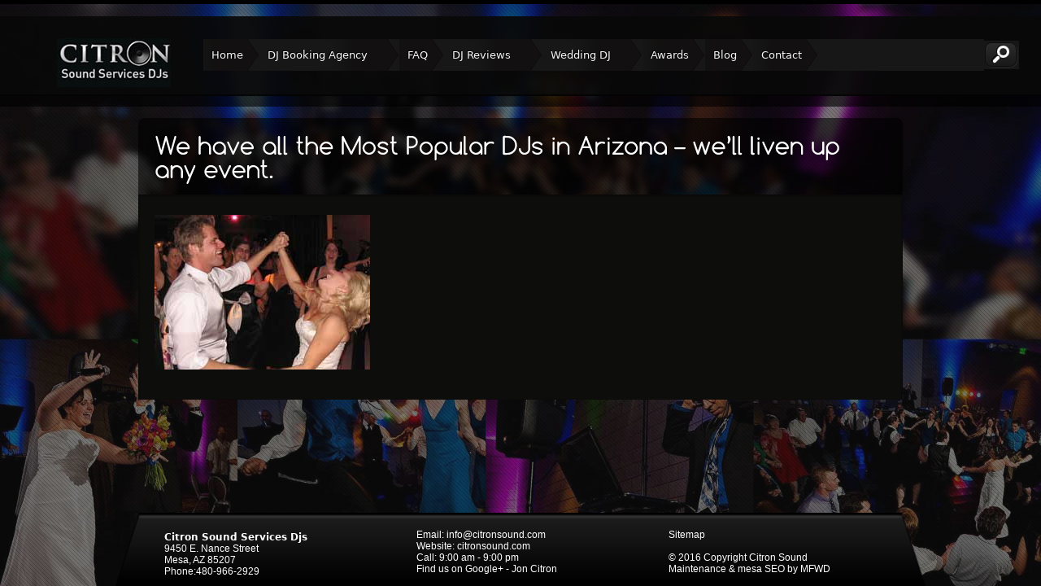

--- FILE ---
content_type: text/html; charset=UTF-8
request_url: https://www.citronsound.com/audio-background/we-have-all-the-most-popular-djs-in-arizona-well-liven-up-any-event/
body_size: 16055
content:
<!DOCTYPE html>

<!--[if IE 6]>

<html id="ie6" dir="ltr" lang="en-US" prefix="og: https://ogp.me/ns#" class="no-js">

<![endif]-->

<!--[if IE 7]>

<html id="ie7" dir="ltr" lang="en-US" prefix="og: https://ogp.me/ns#" class="no-js">

<![endif]-->

<!--[if IE 8]>

<html id="ie8" dir="ltr" lang="en-US" prefix="og: https://ogp.me/ns#" class="no-js">

<![endif]-->

<!--[if !(IE 6) | !(IE 7) | !(IE 8)  ]><!-->

<html dir="ltr" lang="en-US" prefix="og: https://ogp.me/ns#" class="no-js">

<!--<![endif]-->

<head>
<meta name="google-site-verification" content="CEy1cuwcovl6dKTuJ5k1mPo2M1Ddpkiu3Urplz2mehg" />
<meta name="google-site-verification" content="fenZswy_18SGT1ojDUgi8y7biP6AzyBcChsEwJzBf5Y" />

<script type="text/javascript">with(document.documentElement){className=className.replace(/\bno-js\b/,'js');}</script>

<meta charset="UTF-8" />

<meta name="viewport" content="width=device-width, initial-scale=1">

<title>We have all the Most Popular DJs in Arizona – we’ll liven up any event. | Citron Sound Services DJsCitron Sound Services DJs</title>

<link rel="profile" href="https://gmpg.org/xfn/11" />

<link rel="pingback" href="https://www.citronsound.com/xmlrpc.php" />



		<!-- All in One SEO 4.9.3 - aioseo.com -->
	<meta name="robots" content="max-image-preview:large" />
	<meta name="google-site-verification" content="fenZswy_18SGT1ojDUgi8y7biP6AzyBcChsEwJzBf5Y" />
	<link rel="canonical" href="https://www.citronsound.com/audio-background/we-have-all-the-most-popular-djs-in-arizona-well-liven-up-any-event/" />
	<meta name="generator" content="All in One SEO (AIOSEO) 4.9.3" />
		<meta property="og:locale" content="en_US" />
		<meta property="og:site_name" content="Citron Sound Services DJs |" />
		<meta property="og:type" content="article" />
		<meta property="og:title" content="We have all the Most Popular DJs in Arizona – we’ll liven up any event. | Citron Sound Services DJs" />
		<meta property="og:url" content="https://www.citronsound.com/audio-background/we-have-all-the-most-popular-djs-in-arizona-well-liven-up-any-event/" />
		<meta property="article:published_time" content="2014-12-16T17:28:32+00:00" />
		<meta property="article:modified_time" content="2015-06-04T18:10:36+00:00" />
		<meta name="twitter:card" content="summary" />
		<meta name="twitter:title" content="We have all the Most Popular DJs in Arizona – we’ll liven up any event. | Citron Sound Services DJs" />
		<script type="application/ld+json" class="aioseo-schema">
			{"@context":"https:\/\/schema.org","@graph":[{"@type":"BreadcrumbList","@id":"https:\/\/www.citronsound.com\/audio-background\/we-have-all-the-most-popular-djs-in-arizona-well-liven-up-any-event\/#breadcrumblist","itemListElement":[{"@type":"ListItem","@id":"https:\/\/www.citronsound.com#listItem","position":1,"name":"Home","item":"https:\/\/www.citronsound.com","nextItem":{"@type":"ListItem","@id":"https:\/\/www.citronsound.com\/audio-background\/we-have-all-the-most-popular-djs-in-arizona-well-liven-up-any-event\/#listItem","name":"We have all the Most Popular DJs in Arizona &#8211; we&#8217;ll liven up any event."}},{"@type":"ListItem","@id":"https:\/\/www.citronsound.com\/audio-background\/we-have-all-the-most-popular-djs-in-arizona-well-liven-up-any-event\/#listItem","position":2,"name":"We have all the Most Popular DJs in Arizona &#8211; we&#8217;ll liven up any event.","previousItem":{"@type":"ListItem","@id":"https:\/\/www.citronsound.com#listItem","name":"Home"}}]},{"@type":"ItemPage","@id":"https:\/\/www.citronsound.com\/audio-background\/we-have-all-the-most-popular-djs-in-arizona-well-liven-up-any-event\/#itempage","url":"https:\/\/www.citronsound.com\/audio-background\/we-have-all-the-most-popular-djs-in-arizona-well-liven-up-any-event\/","name":"We have all the Most Popular DJs in Arizona \u2013 we\u2019ll liven up any event. | Citron Sound Services DJs","inLanguage":"en-US","isPartOf":{"@id":"https:\/\/www.citronsound.com\/#website"},"breadcrumb":{"@id":"https:\/\/www.citronsound.com\/audio-background\/we-have-all-the-most-popular-djs-in-arizona-well-liven-up-any-event\/#breadcrumblist"},"author":{"@id":"https:\/\/www.citronsound.com\/author\/mccolley\/#author"},"creator":{"@id":"https:\/\/www.citronsound.com\/author\/mccolley\/#author"},"datePublished":"2014-12-16T17:28:32+00:00","dateModified":"2015-06-04T18:10:36+00:00"},{"@type":"Organization","@id":"https:\/\/www.citronsound.com\/#organization","name":"Citron Sound Services DJs","url":"https:\/\/www.citronsound.com\/"},{"@type":"Person","@id":"https:\/\/www.citronsound.com\/author\/mccolley\/#author","url":"https:\/\/www.citronsound.com\/author\/mccolley\/","name":"Lynn McColley","image":{"@type":"ImageObject","@id":"https:\/\/www.citronsound.com\/audio-background\/we-have-all-the-most-popular-djs-in-arizona-well-liven-up-any-event\/#authorImage","url":"https:\/\/secure.gravatar.com\/avatar\/ee9c67554aac2017738f3d966b76f5e639b25714b6f04c8e1a80f4937a5fd6eb?s=96&d=mm&r=g","width":96,"height":96,"caption":"Lynn McColley"}},{"@type":"WebSite","@id":"https:\/\/www.citronsound.com\/#website","url":"https:\/\/www.citronsound.com\/","name":"Citron Sound Services DJs","inLanguage":"en-US","publisher":{"@id":"https:\/\/www.citronsound.com\/#organization"}}]}
		</script>
		<!-- All in One SEO -->


<link rel="alternate" type="application/rss+xml" title="Citron Sound Services DJs &raquo; We have all the Most Popular DJs in Arizona &#8211; we&#8217;ll liven up any event. Comments Feed" href="https://www.citronsound.com/audio-background/we-have-all-the-most-popular-djs-in-arizona-well-liven-up-any-event/feed/" />
<link rel="alternate" title="oEmbed (JSON)" type="application/json+oembed" href="https://www.citronsound.com/wp-json/oembed/1.0/embed?url=https%3A%2F%2Fwww.citronsound.com%2Faudio-background%2Fwe-have-all-the-most-popular-djs-in-arizona-well-liven-up-any-event%2F" />
<link rel="alternate" title="oEmbed (XML)" type="text/xml+oembed" href="https://www.citronsound.com/wp-json/oembed/1.0/embed?url=https%3A%2F%2Fwww.citronsound.com%2Faudio-background%2Fwe-have-all-the-most-popular-djs-in-arizona-well-liven-up-any-event%2F&#038;format=xml" />
		<!-- This site uses the Google Analytics by MonsterInsights plugin v9.11.1 - Using Analytics tracking - https://www.monsterinsights.com/ -->
		<!-- Note: MonsterInsights is not currently configured on this site. The site owner needs to authenticate with Google Analytics in the MonsterInsights settings panel. -->
					<!-- No tracking code set -->
				<!-- / Google Analytics by MonsterInsights -->
		<style id='wp-img-auto-sizes-contain-inline-css' type='text/css'>
img:is([sizes=auto i],[sizes^="auto," i]){contain-intrinsic-size:3000px 1500px}
/*# sourceURL=wp-img-auto-sizes-contain-inline-css */
</style>
<style id='wp-block-library-inline-css' type='text/css'>
:root{--wp-block-synced-color:#7a00df;--wp-block-synced-color--rgb:122,0,223;--wp-bound-block-color:var(--wp-block-synced-color);--wp-editor-canvas-background:#ddd;--wp-admin-theme-color:#007cba;--wp-admin-theme-color--rgb:0,124,186;--wp-admin-theme-color-darker-10:#006ba1;--wp-admin-theme-color-darker-10--rgb:0,107,160.5;--wp-admin-theme-color-darker-20:#005a87;--wp-admin-theme-color-darker-20--rgb:0,90,135;--wp-admin-border-width-focus:2px}@media (min-resolution:192dpi){:root{--wp-admin-border-width-focus:1.5px}}.wp-element-button{cursor:pointer}:root .has-very-light-gray-background-color{background-color:#eee}:root .has-very-dark-gray-background-color{background-color:#313131}:root .has-very-light-gray-color{color:#eee}:root .has-very-dark-gray-color{color:#313131}:root .has-vivid-green-cyan-to-vivid-cyan-blue-gradient-background{background:linear-gradient(135deg,#00d084,#0693e3)}:root .has-purple-crush-gradient-background{background:linear-gradient(135deg,#34e2e4,#4721fb 50%,#ab1dfe)}:root .has-hazy-dawn-gradient-background{background:linear-gradient(135deg,#faaca8,#dad0ec)}:root .has-subdued-olive-gradient-background{background:linear-gradient(135deg,#fafae1,#67a671)}:root .has-atomic-cream-gradient-background{background:linear-gradient(135deg,#fdd79a,#004a59)}:root .has-nightshade-gradient-background{background:linear-gradient(135deg,#330968,#31cdcf)}:root .has-midnight-gradient-background{background:linear-gradient(135deg,#020381,#2874fc)}:root{--wp--preset--font-size--normal:16px;--wp--preset--font-size--huge:42px}.has-regular-font-size{font-size:1em}.has-larger-font-size{font-size:2.625em}.has-normal-font-size{font-size:var(--wp--preset--font-size--normal)}.has-huge-font-size{font-size:var(--wp--preset--font-size--huge)}.has-text-align-center{text-align:center}.has-text-align-left{text-align:left}.has-text-align-right{text-align:right}.has-fit-text{white-space:nowrap!important}#end-resizable-editor-section{display:none}.aligncenter{clear:both}.items-justified-left{justify-content:flex-start}.items-justified-center{justify-content:center}.items-justified-right{justify-content:flex-end}.items-justified-space-between{justify-content:space-between}.screen-reader-text{border:0;clip-path:inset(50%);height:1px;margin:-1px;overflow:hidden;padding:0;position:absolute;width:1px;word-wrap:normal!important}.screen-reader-text:focus{background-color:#ddd;clip-path:none;color:#444;display:block;font-size:1em;height:auto;left:5px;line-height:normal;padding:15px 23px 14px;text-decoration:none;top:5px;width:auto;z-index:100000}html :where(.has-border-color){border-style:solid}html :where([style*=border-top-color]){border-top-style:solid}html :where([style*=border-right-color]){border-right-style:solid}html :where([style*=border-bottom-color]){border-bottom-style:solid}html :where([style*=border-left-color]){border-left-style:solid}html :where([style*=border-width]){border-style:solid}html :where([style*=border-top-width]){border-top-style:solid}html :where([style*=border-right-width]){border-right-style:solid}html :where([style*=border-bottom-width]){border-bottom-style:solid}html :where([style*=border-left-width]){border-left-style:solid}html :where(img[class*=wp-image-]){height:auto;max-width:100%}:where(figure){margin:0 0 1em}html :where(.is-position-sticky){--wp-admin--admin-bar--position-offset:var(--wp-admin--admin-bar--height,0px)}@media screen and (max-width:600px){html :where(.is-position-sticky){--wp-admin--admin-bar--position-offset:0px}}

/*# sourceURL=wp-block-library-inline-css */
</style><style id='global-styles-inline-css' type='text/css'>
:root{--wp--preset--aspect-ratio--square: 1;--wp--preset--aspect-ratio--4-3: 4/3;--wp--preset--aspect-ratio--3-4: 3/4;--wp--preset--aspect-ratio--3-2: 3/2;--wp--preset--aspect-ratio--2-3: 2/3;--wp--preset--aspect-ratio--16-9: 16/9;--wp--preset--aspect-ratio--9-16: 9/16;--wp--preset--color--black: #000000;--wp--preset--color--cyan-bluish-gray: #abb8c3;--wp--preset--color--white: #ffffff;--wp--preset--color--pale-pink: #f78da7;--wp--preset--color--vivid-red: #cf2e2e;--wp--preset--color--luminous-vivid-orange: #ff6900;--wp--preset--color--luminous-vivid-amber: #fcb900;--wp--preset--color--light-green-cyan: #7bdcb5;--wp--preset--color--vivid-green-cyan: #00d084;--wp--preset--color--pale-cyan-blue: #8ed1fc;--wp--preset--color--vivid-cyan-blue: #0693e3;--wp--preset--color--vivid-purple: #9b51e0;--wp--preset--gradient--vivid-cyan-blue-to-vivid-purple: linear-gradient(135deg,rgb(6,147,227) 0%,rgb(155,81,224) 100%);--wp--preset--gradient--light-green-cyan-to-vivid-green-cyan: linear-gradient(135deg,rgb(122,220,180) 0%,rgb(0,208,130) 100%);--wp--preset--gradient--luminous-vivid-amber-to-luminous-vivid-orange: linear-gradient(135deg,rgb(252,185,0) 0%,rgb(255,105,0) 100%);--wp--preset--gradient--luminous-vivid-orange-to-vivid-red: linear-gradient(135deg,rgb(255,105,0) 0%,rgb(207,46,46) 100%);--wp--preset--gradient--very-light-gray-to-cyan-bluish-gray: linear-gradient(135deg,rgb(238,238,238) 0%,rgb(169,184,195) 100%);--wp--preset--gradient--cool-to-warm-spectrum: linear-gradient(135deg,rgb(74,234,220) 0%,rgb(151,120,209) 20%,rgb(207,42,186) 40%,rgb(238,44,130) 60%,rgb(251,105,98) 80%,rgb(254,248,76) 100%);--wp--preset--gradient--blush-light-purple: linear-gradient(135deg,rgb(255,206,236) 0%,rgb(152,150,240) 100%);--wp--preset--gradient--blush-bordeaux: linear-gradient(135deg,rgb(254,205,165) 0%,rgb(254,45,45) 50%,rgb(107,0,62) 100%);--wp--preset--gradient--luminous-dusk: linear-gradient(135deg,rgb(255,203,112) 0%,rgb(199,81,192) 50%,rgb(65,88,208) 100%);--wp--preset--gradient--pale-ocean: linear-gradient(135deg,rgb(255,245,203) 0%,rgb(182,227,212) 50%,rgb(51,167,181) 100%);--wp--preset--gradient--electric-grass: linear-gradient(135deg,rgb(202,248,128) 0%,rgb(113,206,126) 100%);--wp--preset--gradient--midnight: linear-gradient(135deg,rgb(2,3,129) 0%,rgb(40,116,252) 100%);--wp--preset--font-size--small: 13px;--wp--preset--font-size--medium: 20px;--wp--preset--font-size--large: 36px;--wp--preset--font-size--x-large: 42px;--wp--preset--spacing--20: 0.44rem;--wp--preset--spacing--30: 0.67rem;--wp--preset--spacing--40: 1rem;--wp--preset--spacing--50: 1.5rem;--wp--preset--spacing--60: 2.25rem;--wp--preset--spacing--70: 3.38rem;--wp--preset--spacing--80: 5.06rem;--wp--preset--shadow--natural: 6px 6px 9px rgba(0, 0, 0, 0.2);--wp--preset--shadow--deep: 12px 12px 50px rgba(0, 0, 0, 0.4);--wp--preset--shadow--sharp: 6px 6px 0px rgba(0, 0, 0, 0.2);--wp--preset--shadow--outlined: 6px 6px 0px -3px rgb(255, 255, 255), 6px 6px rgb(0, 0, 0);--wp--preset--shadow--crisp: 6px 6px 0px rgb(0, 0, 0);}:where(.is-layout-flex){gap: 0.5em;}:where(.is-layout-grid){gap: 0.5em;}body .is-layout-flex{display: flex;}.is-layout-flex{flex-wrap: wrap;align-items: center;}.is-layout-flex > :is(*, div){margin: 0;}body .is-layout-grid{display: grid;}.is-layout-grid > :is(*, div){margin: 0;}:where(.wp-block-columns.is-layout-flex){gap: 2em;}:where(.wp-block-columns.is-layout-grid){gap: 2em;}:where(.wp-block-post-template.is-layout-flex){gap: 1.25em;}:where(.wp-block-post-template.is-layout-grid){gap: 1.25em;}.has-black-color{color: var(--wp--preset--color--black) !important;}.has-cyan-bluish-gray-color{color: var(--wp--preset--color--cyan-bluish-gray) !important;}.has-white-color{color: var(--wp--preset--color--white) !important;}.has-pale-pink-color{color: var(--wp--preset--color--pale-pink) !important;}.has-vivid-red-color{color: var(--wp--preset--color--vivid-red) !important;}.has-luminous-vivid-orange-color{color: var(--wp--preset--color--luminous-vivid-orange) !important;}.has-luminous-vivid-amber-color{color: var(--wp--preset--color--luminous-vivid-amber) !important;}.has-light-green-cyan-color{color: var(--wp--preset--color--light-green-cyan) !important;}.has-vivid-green-cyan-color{color: var(--wp--preset--color--vivid-green-cyan) !important;}.has-pale-cyan-blue-color{color: var(--wp--preset--color--pale-cyan-blue) !important;}.has-vivid-cyan-blue-color{color: var(--wp--preset--color--vivid-cyan-blue) !important;}.has-vivid-purple-color{color: var(--wp--preset--color--vivid-purple) !important;}.has-black-background-color{background-color: var(--wp--preset--color--black) !important;}.has-cyan-bluish-gray-background-color{background-color: var(--wp--preset--color--cyan-bluish-gray) !important;}.has-white-background-color{background-color: var(--wp--preset--color--white) !important;}.has-pale-pink-background-color{background-color: var(--wp--preset--color--pale-pink) !important;}.has-vivid-red-background-color{background-color: var(--wp--preset--color--vivid-red) !important;}.has-luminous-vivid-orange-background-color{background-color: var(--wp--preset--color--luminous-vivid-orange) !important;}.has-luminous-vivid-amber-background-color{background-color: var(--wp--preset--color--luminous-vivid-amber) !important;}.has-light-green-cyan-background-color{background-color: var(--wp--preset--color--light-green-cyan) !important;}.has-vivid-green-cyan-background-color{background-color: var(--wp--preset--color--vivid-green-cyan) !important;}.has-pale-cyan-blue-background-color{background-color: var(--wp--preset--color--pale-cyan-blue) !important;}.has-vivid-cyan-blue-background-color{background-color: var(--wp--preset--color--vivid-cyan-blue) !important;}.has-vivid-purple-background-color{background-color: var(--wp--preset--color--vivid-purple) !important;}.has-black-border-color{border-color: var(--wp--preset--color--black) !important;}.has-cyan-bluish-gray-border-color{border-color: var(--wp--preset--color--cyan-bluish-gray) !important;}.has-white-border-color{border-color: var(--wp--preset--color--white) !important;}.has-pale-pink-border-color{border-color: var(--wp--preset--color--pale-pink) !important;}.has-vivid-red-border-color{border-color: var(--wp--preset--color--vivid-red) !important;}.has-luminous-vivid-orange-border-color{border-color: var(--wp--preset--color--luminous-vivid-orange) !important;}.has-luminous-vivid-amber-border-color{border-color: var(--wp--preset--color--luminous-vivid-amber) !important;}.has-light-green-cyan-border-color{border-color: var(--wp--preset--color--light-green-cyan) !important;}.has-vivid-green-cyan-border-color{border-color: var(--wp--preset--color--vivid-green-cyan) !important;}.has-pale-cyan-blue-border-color{border-color: var(--wp--preset--color--pale-cyan-blue) !important;}.has-vivid-cyan-blue-border-color{border-color: var(--wp--preset--color--vivid-cyan-blue) !important;}.has-vivid-purple-border-color{border-color: var(--wp--preset--color--vivid-purple) !important;}.has-vivid-cyan-blue-to-vivid-purple-gradient-background{background: var(--wp--preset--gradient--vivid-cyan-blue-to-vivid-purple) !important;}.has-light-green-cyan-to-vivid-green-cyan-gradient-background{background: var(--wp--preset--gradient--light-green-cyan-to-vivid-green-cyan) !important;}.has-luminous-vivid-amber-to-luminous-vivid-orange-gradient-background{background: var(--wp--preset--gradient--luminous-vivid-amber-to-luminous-vivid-orange) !important;}.has-luminous-vivid-orange-to-vivid-red-gradient-background{background: var(--wp--preset--gradient--luminous-vivid-orange-to-vivid-red) !important;}.has-very-light-gray-to-cyan-bluish-gray-gradient-background{background: var(--wp--preset--gradient--very-light-gray-to-cyan-bluish-gray) !important;}.has-cool-to-warm-spectrum-gradient-background{background: var(--wp--preset--gradient--cool-to-warm-spectrum) !important;}.has-blush-light-purple-gradient-background{background: var(--wp--preset--gradient--blush-light-purple) !important;}.has-blush-bordeaux-gradient-background{background: var(--wp--preset--gradient--blush-bordeaux) !important;}.has-luminous-dusk-gradient-background{background: var(--wp--preset--gradient--luminous-dusk) !important;}.has-pale-ocean-gradient-background{background: var(--wp--preset--gradient--pale-ocean) !important;}.has-electric-grass-gradient-background{background: var(--wp--preset--gradient--electric-grass) !important;}.has-midnight-gradient-background{background: var(--wp--preset--gradient--midnight) !important;}.has-small-font-size{font-size: var(--wp--preset--font-size--small) !important;}.has-medium-font-size{font-size: var(--wp--preset--font-size--medium) !important;}.has-large-font-size{font-size: var(--wp--preset--font-size--large) !important;}.has-x-large-font-size{font-size: var(--wp--preset--font-size--x-large) !important;}
/*# sourceURL=global-styles-inline-css */
</style>

<style id='classic-theme-styles-inline-css' type='text/css'>
/*! This file is auto-generated */
.wp-block-button__link{color:#fff;background-color:#32373c;border-radius:9999px;box-shadow:none;text-decoration:none;padding:calc(.667em + 2px) calc(1.333em + 2px);font-size:1.125em}.wp-block-file__button{background:#32373c;color:#fff;text-decoration:none}
/*# sourceURL=/wp-includes/css/classic-themes.min.css */
</style>
<style id='responsive-menu-inline-css' type='text/css'>
#rmp_menu_trigger-2606{width: 55px;height: 55px;position: fixed;top: 10px;border-radius: 5px;display: none;text-decoration: none;right: 5%;background: #000000;transition: transform 0.5s, background-color 1s}#rmp_menu_trigger-2606:hover, #rmp_menu_trigger-2606:focus{background: #000;text-decoration: unset}#rmp_menu_trigger-2606.is-active{background: #000000}#rmp_menu_trigger-2606 .rmp-trigger-box{width: 33px;color: #fff}#rmp_menu_trigger-2606 .rmp-trigger-icon-active, #rmp_menu_trigger-2606 .rmp-trigger-text-open{display: none}#rmp_menu_trigger-2606.is-active .rmp-trigger-icon-active, #rmp_menu_trigger-2606.is-active .rmp-trigger-text-open{display: inline}#rmp_menu_trigger-2606.is-active .rmp-trigger-icon-inactive, #rmp_menu_trigger-2606.is-active .rmp-trigger-text{display: none}#rmp_menu_trigger-2606 .rmp-trigger-label{color: #fff;pointer-events: none;line-height: 13px;font-family: inherit;font-size: 13px;display: inline;text-transform: inherit}#rmp_menu_trigger-2606 .rmp-trigger-label.rmp-trigger-label-top{display: block;margin-bottom: 12px}#rmp_menu_trigger-2606 .rmp-trigger-label.rmp-trigger-label-bottom{display: block;margin-top: 12px}#rmp_menu_trigger-2606 .responsive-menu-pro-inner{display: block}#rmp_menu_trigger-2606 .rmp-trigger-icon-inactive .rmp-font-icon{color: #FFFFFF}#rmp_menu_trigger-2606 .responsive-menu-pro-inner, #rmp_menu_trigger-2606 .responsive-menu-pro-inner::before, #rmp_menu_trigger-2606 .responsive-menu-pro-inner::after{width: 33px;height: 5px;background-color: #FFFFFF;border-radius: 4px;position: absolute}#rmp_menu_trigger-2606 .rmp-trigger-icon-active .rmp-font-icon{color: #FFFFFF}#rmp_menu_trigger-2606.is-active .responsive-menu-pro-inner, #rmp_menu_trigger-2606.is-active .responsive-menu-pro-inner::before, #rmp_menu_trigger-2606.is-active .responsive-menu-pro-inner::after{background-color: #FFFFFF}#rmp_menu_trigger-2606:hover .rmp-trigger-icon-inactive .rmp-font-icon{color: #FFFFFF}#rmp_menu_trigger-2606:not(.is-active):hover .responsive-menu-pro-inner, #rmp_menu_trigger-2606:not(.is-active):hover .responsive-menu-pro-inner::before, #rmp_menu_trigger-2606:not(.is-active):hover .responsive-menu-pro-inner::after{background-color: #FFFFFF}#rmp_menu_trigger-2606 .responsive-menu-pro-inner::before{top: 10px}#rmp_menu_trigger-2606 .responsive-menu-pro-inner::after{bottom: 10px}#rmp_menu_trigger-2606.is-active .responsive-menu-pro-inner::after{bottom: 0}@media screen and (max-width: 920px){#rmp_menu_trigger-2606{display: block}#rmp-container-2606{position: fixed;top: 0;margin: 0;transition: transform 0.5s;overflow: auto;display: block;width: 75%;background-color: #43494C;background-image: url("");height: 100%;left: 0;padding-top: 0px;padding-left: 0px;padding-bottom: 0px;padding-right: 0px}#rmp-menu-wrap-2606{padding-top: 0px;padding-left: 0px;padding-bottom: 0px;padding-right: 0px;background-color: #43494C}#rmp-menu-wrap-2606 .rmp-menu, #rmp-menu-wrap-2606 .rmp-submenu{width: 100%;box-sizing: border-box;margin: 0;padding: 0}#rmp-menu-wrap-2606 .rmp-submenu-depth-1 .rmp-menu-item-link{padding-left: 10%}#rmp-menu-wrap-2606 .rmp-submenu-depth-2 .rmp-menu-item-link{padding-left: 15%}#rmp-menu-wrap-2606 .rmp-submenu-depth-3 .rmp-menu-item-link{padding-left: 20%}#rmp-menu-wrap-2606 .rmp-submenu-depth-4 .rmp-menu-item-link{padding-left: 25%}#rmp-menu-wrap-2606 .rmp-submenu.rmp-submenu-open{display: block}#rmp-menu-wrap-2606 .rmp-menu-item{width: 100%;list-style: none;margin: 0}#rmp-menu-wrap-2606 .rmp-menu-item-link{height: 44px;line-height: 44px;font-size: 13px;border-bottom: 1px solid #3C3C3C;font-family: inherit;color: #FFFFFF;text-align: left;background-color: #43494C;font-weight: normal;letter-spacing: 0px;display: block;box-sizing: border-box;width: 100%;text-decoration: none;position: relative;overflow: hidden;transition: background-color 1s, border-color 1s, 1s;padding: 0 5%;padding-right: 54px}#rmp-menu-wrap-2606 .rmp-menu-item-link:after, #rmp-menu-wrap-2606 .rmp-menu-item-link:before{display: none}#rmp-menu-wrap-2606 .rmp-menu-item-link:hover, #rmp-menu-wrap-2606 .rmp-menu-item-link:focus{color: #FFFFFF;border-color: #3C3C3C;background-color: #3C3C3C}#rmp-menu-wrap-2606 .rmp-menu-item-link:focus{outline: none;border-color: unset;box-shadow: unset}#rmp-menu-wrap-2606 .rmp-menu-item-link .rmp-font-icon{height: 44px;line-height: 44px;margin-right: 10px;font-size: 13px}#rmp-menu-wrap-2606 .rmp-menu-current-item .rmp-menu-item-link{color: #FFFFFF;border-color: #212121;background-color: #43494C}#rmp-menu-wrap-2606 .rmp-menu-current-item .rmp-menu-item-link:hover, #rmp-menu-wrap-2606 .rmp-menu-current-item .rmp-menu-item-link:focus{color: #FFFFFF;border-color: #3f3f3f;background-color: #43494C}#rmp-menu-wrap-2606 .rmp-menu-subarrow{position: absolute;top: 0;bottom: 0;text-align: center;overflow: hidden;background-size: cover;overflow: hidden;right: 0;border-left-style: solid;border-left-color: #3C3C3C;border-left-width: 1px;height: 44px;width: 44px;color: #FFFFFF;background-color: #43494C}#rmp-menu-wrap-2606 .rmp-menu-subarrow svg{fill: #FFFFFF}#rmp-menu-wrap-2606 .rmp-menu-subarrow:hover{color: #FFFFFF;border-color: #3C3C3C;background-color: #3C3C3C}#rmp-menu-wrap-2606 .rmp-menu-subarrow:hover svg{fill: #FFFFFF}#rmp-menu-wrap-2606 .rmp-menu-subarrow .rmp-font-icon{margin-right: unset}#rmp-menu-wrap-2606 .rmp-menu-subarrow *{vertical-align: middle;line-height: 44px}#rmp-menu-wrap-2606 .rmp-menu-subarrow-active{display: block;background-size: cover;color: #fff;border-color: #212121;background-color: #212121}#rmp-menu-wrap-2606 .rmp-menu-subarrow-active svg{fill: #fff}#rmp-menu-wrap-2606 .rmp-menu-subarrow-active:hover{color: #fff;border-color: #3f3f3f;background-color: #3f3f3f}#rmp-menu-wrap-2606 .rmp-menu-subarrow-active:hover svg{fill: #fff}#rmp-menu-wrap-2606 .rmp-submenu{display: none}#rmp-menu-wrap-2606 .rmp-submenu .rmp-menu-item-link{height: 44px;line-height: 44px;letter-spacing: 0px;font-size: 13px;border-bottom: 1px solid #3C3C3C;font-family: inherit;font-weight: normal;color: #FFFFFF;text-align: left;background-color: #43494C}#rmp-menu-wrap-2606 .rmp-submenu .rmp-menu-item-link:hover, #rmp-menu-wrap-2606 .rmp-submenu .rmp-menu-item-link:focus{color: #FFFFFF;border-color: #3C3C3C;background-color: #3C3C3C}#rmp-menu-wrap-2606 .rmp-submenu .rmp-menu-current-item .rmp-menu-item-link{color: #FFFFFF;border-color: #212121;background-color: #43494C}#rmp-menu-wrap-2606 .rmp-submenu .rmp-menu-current-item .rmp-menu-item-link:hover, #rmp-menu-wrap-2606 .rmp-submenu .rmp-menu-current-item .rmp-menu-item-link:focus{color: #FFFFFF;border-color: #3f3f3f;background-color: #43494C}#rmp-menu-wrap-2606 .rmp-submenu .rmp-menu-subarrow{right: 0;border-right: unset;border-left-style: solid;border-left-color: #3C3C3C;border-left-width: 1px;height: 44px;line-height: 44px;width: 44px;color: #FFFFFF;background-color: #43494C}#rmp-menu-wrap-2606 .rmp-submenu .rmp-menu-subarrow:hover{color: #FFFFFF;border-color: #3C3C3C;background-color: #3C3C3C}#rmp-menu-wrap-2606 .rmp-submenu .rmp-menu-subarrow-active{color: #fff;border-color: #212121;background-color: #212121}#rmp-menu-wrap-2606 .rmp-submenu .rmp-menu-subarrow-active:hover{color: #fff;border-color: #3f3f3f;background-color: #3f3f3f}#rmp-menu-wrap-2606 .rmp-menu-item-description{margin: 0;padding: 5px 5%;opacity: 0.8;color: #FFFFFF}#rmp-search-box-2606{display: block;padding-top: 0px;padding-left: 5%;padding-bottom: 0px;padding-right: 5%}#rmp-search-box-2606 .rmp-search-form{margin: 0}#rmp-search-box-2606 .rmp-search-box{background: #fff;border: 1px solid #dadada;color: #333;width: 100%;padding: 0 5%;border-radius: 30px;height: 45px;-webkit-appearance: none}#rmp-search-box-2606 .rmp-search-box::placeholder{color: #C7C7CD}#rmp-search-box-2606 .rmp-search-box:focus{background-color: #fff;outline: 2px solid #dadada;color: #333}#rmp-menu-title-2606{background-color: #43494C;color: #FFFFFF;text-align: left;font-size: 14px;padding-top: 10%;padding-left: 5%;padding-bottom: 0%;padding-right: 5%;font-weight: 400;transition: background-color 1s, border-color 1s, color 1s}#rmp-menu-title-2606:hover{background-color: #43494C;color: #FFFFFF}#rmp-menu-title-2606 > .rmp-menu-title-link{color: #FFFFFF;width: 100%;background-color: unset;text-decoration: none}#rmp-menu-title-2606 > .rmp-menu-title-link:hover{color: #FFFFFF}#rmp-menu-title-2606 .rmp-font-icon{font-size: 14px}#rmp-menu-additional-content-2606{padding-top: 0px;padding-left: 5%;padding-bottom: 0px;padding-right: 5%;color: #fff;text-align: center;font-size: 16px}}.rmp-container{display: none;visibility: visible;padding: 0px 0px 0px 0px;z-index: 99998;transition: all 0.3s}.rmp-container.rmp-fade-top, .rmp-container.rmp-fade-left, .rmp-container.rmp-fade-right, .rmp-container.rmp-fade-bottom{display: none}.rmp-container.rmp-slide-left, .rmp-container.rmp-push-left{transform: translateX(-100%);-ms-transform: translateX(-100%);-webkit-transform: translateX(-100%);-moz-transform: translateX(-100%)}.rmp-container.rmp-slide-left.rmp-menu-open, .rmp-container.rmp-push-left.rmp-menu-open{transform: translateX(0);-ms-transform: translateX(0);-webkit-transform: translateX(0);-moz-transform: translateX(0)}.rmp-container.rmp-slide-right, .rmp-container.rmp-push-right{transform: translateX(100%);-ms-transform: translateX(100%);-webkit-transform: translateX(100%);-moz-transform: translateX(100%)}.rmp-container.rmp-slide-right.rmp-menu-open, .rmp-container.rmp-push-right.rmp-menu-open{transform: translateX(0);-ms-transform: translateX(0);-webkit-transform: translateX(0);-moz-transform: translateX(0)}.rmp-container.rmp-slide-top, .rmp-container.rmp-push-top{transform: translateY(-100%);-ms-transform: translateY(-100%);-webkit-transform: translateY(-100%);-moz-transform: translateY(-100%)}.rmp-container.rmp-slide-top.rmp-menu-open, .rmp-container.rmp-push-top.rmp-menu-open{transform: translateY(0);-ms-transform: translateY(0);-webkit-transform: translateY(0);-moz-transform: translateY(0)}.rmp-container.rmp-slide-bottom, .rmp-container.rmp-push-bottom{transform: translateY(100%);-ms-transform: translateY(100%);-webkit-transform: translateY(100%);-moz-transform: translateY(100%)}.rmp-container.rmp-slide-bottom.rmp-menu-open, .rmp-container.rmp-push-bottom.rmp-menu-open{transform: translateX(0);-ms-transform: translateX(0);-webkit-transform: translateX(0);-moz-transform: translateX(0)}.rmp-container::-webkit-scrollbar{width: 0px}.rmp-container ::-webkit-scrollbar-track{box-shadow: inset 0 0 5px transparent}.rmp-container ::-webkit-scrollbar-thumb{background: transparent}.rmp-container ::-webkit-scrollbar-thumb:hover{background: transparent}.rmp-container .rmp-menu-wrap .rmp-menu{transition: none;border-radius: 0;box-shadow: none;background: none;border: 0;bottom: auto;box-sizing: border-box;clip: auto;color: #666;display: block;float: none;font-family: inherit;font-size: 14px;height: auto;left: auto;line-height: 1.7;list-style-type: none;margin: 0;min-height: auto;max-height: none;opacity: 1;outline: none;overflow: visible;padding: 0;position: relative;pointer-events: auto;right: auto;text-align: left;text-decoration: none;text-indent: 0;text-transform: none;transform: none;top: auto;visibility: inherit;width: auto;word-wrap: break-word;white-space: normal}.rmp-container .rmp-menu-additional-content{display: block;word-break: break-word}.rmp-container .rmp-menu-title{display: flex;flex-direction: column}.rmp-container .rmp-menu-title .rmp-menu-title-image{max-width: 100%;margin-bottom: 15px;display: block;margin: auto;margin-bottom: 15px}button.rmp_menu_trigger{z-index: 999999;overflow: hidden;outline: none;border: 0;display: none;margin: 0;transition: transform 0.5s, background-color 0.5s;padding: 0}button.rmp_menu_trigger .responsive-menu-pro-inner::before, button.rmp_menu_trigger .responsive-menu-pro-inner::after{content: "";display: block}button.rmp_menu_trigger .responsive-menu-pro-inner::before{top: 10px}button.rmp_menu_trigger .responsive-menu-pro-inner::after{bottom: 10px}button.rmp_menu_trigger .rmp-trigger-box{width: 40px;display: inline-block;position: relative;pointer-events: none;vertical-align: super}.rmp-menu-trigger-boring .responsive-menu-pro-inner{transition-property: none}.rmp-menu-trigger-boring .responsive-menu-pro-inner::after, .rmp-menu-trigger-boring .responsive-menu-pro-inner::before{transition-property: none}.rmp-menu-trigger-boring.is-active .responsive-menu-pro-inner{transform: rotate(45deg)}.rmp-menu-trigger-boring.is-active .responsive-menu-pro-inner:before{top: 0;opacity: 0}.rmp-menu-trigger-boring.is-active .responsive-menu-pro-inner:after{bottom: 0;transform: rotate(-90deg)}
/*# sourceURL=responsive-menu-inline-css */
</style>
<link rel='stylesheet' id='dashicons-css' href='https://www.citronsound.com/wp-includes/css/dashicons.min.css?ver=6.9' type='text/css' media='all' />
<link rel='stylesheet' id='st-widget-css' href='https://www.citronsound.com/wp-content/plugins/share-this/css/style.css?ver=6.9' type='text/css' media='all' />
<link rel='stylesheet' id='storm-css' href='https://www.citronsound.com/wp-content/themes/storm/style.css?ver=1.1.2' type='text/css' media='all' />
<link rel='stylesheet' id='fancybox-css' href='https://www.citronsound.com/wp-content/themes/storm/js/fancybox/jquery.fancybox-1.3.4.css?ver=1.3.4' type='text/css' media='all' />
<link rel='stylesheet' id='qtip-css' href='https://www.citronsound.com/wp-content/themes/storm/js/qtip2/jquery.qtip.min.css?ver=6.9' type='text/css' media='all' />
<link rel='stylesheet' id='tcr-custom-css-css' href='https://www.citronsound.com/wp-content/themes/storm/cache/custom.css?ver=1511214804' type='text/css' media='all' />
<script type="text/javascript" src="https://www.citronsound.com/wp-includes/js/jquery/jquery.min.js?ver=3.7.1" id="jquery-core-js"></script>
<script type="text/javascript" src="https://www.citronsound.com/wp-includes/js/jquery/jquery-migrate.min.js?ver=3.4.1" id="jquery-migrate-js"></script>
<link rel="https://api.w.org/" href="https://www.citronsound.com/wp-json/" /><link rel="alternate" title="JSON" type="application/json" href="https://www.citronsound.com/wp-json/wp/v2/media/1275" /><link rel="EditURI" type="application/rsd+xml" title="RSD" href="https://www.citronsound.com/xmlrpc.php?rsd" />
<link rel='shortlink' href='https://www.citronsound.com/?p=1275' />
<script charset="utf-8" type="text/javascript">var switchTo5x=true;</script>
<script charset="utf-8" type="text/javascript" src="https://w.sharethis.com/button/buttons.js"></script>
<script charset="utf-8" type="text/javascript">stLight.options({"publisher":"wp.34b4dea0-a141-408e-9009-17672dc0392e"});var st_type="wordpress4.2.4";</script>
<style type="text/css">.recentcomments a{display:inline !important;padding:0 !important;margin:0 !important;}</style><link rel="icon" href="https://www.citronsound.com/wp-content/uploads/2015/08/citron-sound-wedding-dj-phoenix.png" sizes="32x32" />
<link rel="icon" href="https://www.citronsound.com/wp-content/uploads/2015/08/citron-sound-wedding-dj-phoenix.png" sizes="192x192" />
<link rel="apple-touch-icon" href="https://www.citronsound.com/wp-content/uploads/2015/08/citron-sound-wedding-dj-phoenix.png" />
<meta name="msapplication-TileImage" content="https://www.citronsound.com/wp-content/uploads/2015/08/citron-sound-wedding-dj-phoenix.png" />

<script type="text/javascript">



  var _gaq = _gaq || [];

  _gaq.push(['_setAccount', 'UA-38270844-27']);

  _gaq.push(['_trackPageview']);



  (function() {

    var ga = document.createElement('script'); ga.type = 'text/javascript'; ga.async = true;

    ga.src = ('https:' == document.location.protocol ? 'https://ssl' : 'http://www') + '.google-analytics.com/ga.js';

    var s = document.getElementsByTagName('script')[0]; s.parentNode.insertBefore(ga, s);

  })();



</script>



<script>

  (function(i,s,o,g,r,a,m){i['GoogleAnalyticsObject']=r;i[r]=i[r]||function(){

  (i[r].q=i[r].q||[]).push(arguments)},i[r].l=1*new Date();a=s.createElement(o),

  m=s.getElementsByTagName(o)[0];a.async=1;a.src=g;m.parentNode.insertBefore(a,m)

  })(window,document,'script','//www.google-analytics.com/analytics.js','ga');



  ga('create', 'UA-55074087-1', 'auto');

  ga('send', 'pageview');

  on_sent_ok: "ga(['_trackPageview', '/goals/contact-page']);"



</script>

<meta name="google-site-verification" content="6P-TBx6RcXBTL-t8jVyQSID_xOdAjaw0HAraPbi8KP8" />

<meta name="google-site-verification" content="zf7_1expLMxZHa-9Rs-UQ9_g8wMqeHOfyEC4sJuoYM8" />

<meta name="msvalidate.01" content="82B629B8D927D8519BD39C7B5DE761EF" />



<meta name="norton-safeweb-site-verification" content="wxitjb3z3pfrl0u68if7c3glfrfd-u0-5uvk-zt2ubjn6n4a744dtxw5a9yj2x4c9rbrs5cygurz1n1ucvd5w4k2xqnl8hk2tqvhdsvmw9wrgav3oze2mkho8j26tgyc" />

<meta name="wot-verification" content="5c12bada8c9db513a8df"/>

<meta name="alexaVerifyID" content="sY9REPung3yFp4GcgdFrk5rVtIg"/>


<meta name="generator" content="WP Rocket 3.20.3" data-wpr-features="wpr_desktop" /></head>

<body id="top" class="attachment wp-singular attachment-template-default attachmentid-1275 attachment-jpeg wp-theme-storm full-width standard-header footer-absolute">

            <div data-rocket-location-hash="55e6a4d2ade5c59735913d07cfbed362" id="nojs-background">
            <img src="https://www.citronsound.com/wp-content/uploads/2013/01/soft02.jpg" alt="" />
        </div>
        
    		<div data-rocket-location-hash="4f3328999c5c5f2262ea1684adff5d88" class="background-overlay diagonal"></div>
        


<div data-rocket-location-hash="9b7aab0eb40900ee1f3165ffec1fac18" id="outside">



    


    <div data-rocket-location-hash="f9b76502a98496e0f1b756873f320818" id="header-outer" class="clearfix">

        <div data-rocket-location-hash="ac4413eefb404b48967374f461eb4d0f" id="header-inner">



            <div class="logo">
        <a href="http://citronsound.com/">
                                                <img src="https://www.citronsound.com/wp-content/uploads/2013/01/logo3.jpg" title="" alt="Citron Sound Services & DJ's" />
                                    </a>
    </div><!-- .logo --><div id="nav-wrap">
        <div id="nav-wrap-inner">
            <div class="menu-main-container"><ul id="menu-main" class="primary-menu"><li id="menu-item-630" class="menu-item menu-item-type-post_type menu-item-object-page menu-item-home menu-item-630"><a href="https://www.citronsound.com/">Home</a></li>
<li id="menu-item-537" class="menu-item menu-item-type-post_type menu-item-object-page menu-item-has-children menu-item-537"><a href="https://www.citronsound.com/dj-booking-agency/">DJ Booking Agency</a>
<ul class="sub-menu">
	<li id="menu-item-571" class="menu-item menu-item-type-post_type menu-item-object-page menu-item-571"><a href="https://www.citronsound.com/jimmy-davenport/" title="DJ Jimmy Davenport">Jimmy Davenport</a></li>
	<li id="menu-item-610" class="menu-item menu-item-type-post_type menu-item-object-page menu-item-610"><a href="https://www.citronsound.com/elliot-mogerman/" title="DJ Elliot Mogerman">Elliot Mogerman</a></li>
	<li id="menu-item-609" class="menu-item menu-item-type-post_type menu-item-object-page menu-item-609"><a href="https://www.citronsound.com/jon-citron/" title="DJ Jon Citron">Jon Citron</a></li>
	<li id="menu-item-607" class="menu-item menu-item-type-post_type menu-item-object-page menu-item-607"><a href="https://www.citronsound.com/vinny-dijohn/" title="DJ Vinny DiJohn">Vinny DiJohn</a></li>
	<li id="menu-item-1719" class="menu-item menu-item-type-post_type menu-item-object-page menu-item-1719"><a href="https://www.citronsound.com/eric-morrow/" title="Dj Eric Morrow">Eric Morrow</a></li>
</ul>
</li>
<li id="menu-item-541" class="menu-item menu-item-type-post_type menu-item-object-page menu-item-541"><a href="https://www.citronsound.com/faq/" title="FAQ&#8217;s">FAQ</a></li>
<li id="menu-item-550" class="menu-item menu-item-type-post_type menu-item-object-page menu-item-has-children menu-item-550"><a href="https://www.citronsound.com/dj-reviews/">DJ Reviews</a>
<ul class="sub-menu">
	<li id="menu-item-1506" class="menu-item menu-item-type-post_type menu-item-object-page menu-item-1506"><a href="https://www.citronsound.com/leave-a-review/">Leave A Review</a></li>
</ul>
</li>
<li id="menu-item-1125" class="menu-item menu-item-type-post_type menu-item-object-page menu-item-has-children menu-item-1125"><a href="https://www.citronsound.com/phoenix-wedding-dj/">Wedding DJ</a>
<ul class="sub-menu">
	<li id="menu-item-548" class="menu-item menu-item-type-post_type menu-item-object-page menu-item-548"><a href="https://www.citronsound.com/wedding-photos/">Wedding Photos</a></li>
	<li id="menu-item-560" class="menu-item menu-item-type-post_type menu-item-object-page menu-item-has-children menu-item-560"><a href="https://www.citronsound.com/wedding-services/">Wedding Services</a>
	<ul class="sub-menu">
		<li id="menu-item-1065" class="menu-item menu-item-type-custom menu-item-object-custom menu-item-1065"><a href="http://citronsound.com/wedding-services/#wedding-venues">Wedding Venues</a></li>
		<li id="menu-item-1066" class="menu-item menu-item-type-custom menu-item-object-custom menu-item-1066"><a href="http://citronsound.com/wedding-services/#wedding-catering">Wedding Catering</a></li>
		<li id="menu-item-1067" class="menu-item menu-item-type-custom menu-item-object-custom menu-item-1067"><a href="http://citronsound.com/wedding-services/#wedding-photographers">Wedding Photographers</a></li>
		<li id="menu-item-1068" class="menu-item menu-item-type-custom menu-item-object-custom menu-item-1068"><a href="http://citronsound.com/wedding-services/#wedding-videographer">Wedding Videographer</a></li>
		<li id="menu-item-1069" class="menu-item menu-item-type-custom menu-item-object-custom menu-item-1069"><a href="http://citronsound.com/wedding-services/#wedding-officiants">Wedding Officiants</a></li>
	</ul>
</li>
</ul>
</li>
<li id="menu-item-563" class="menu-item menu-item-type-post_type menu-item-object-page menu-item-563"><a href="https://www.citronsound.com/award-winning-dj-service/">Awards</a></li>
<li id="menu-item-469" class="menu-item menu-item-type-post_type menu-item-object-page menu-item-469"><a href="https://www.citronsound.com/blog/" title="Blog Page">Blog</a></li>
<li id="menu-item-711" class="menu-item menu-item-type-post_type menu-item-object-page menu-item-711"><a href="https://www.citronsound.com/contact/" title="Contact Us">Contact</a></li>
</ul></div>
                            <div class="search-pop-up">
                    <a id="search-button" href="#" title=Search class="search-a"></a>
                    <div class="search-container">
                        <form action="https://www.citronsound.com/" method="get">
                            <div class="search-input-wrap">
                                <input id="search-input" value="" class="search-input" name="s" />
                            </div>
                            <div class="search-button-wrap">
                                <input name="go" type="submit" value="Go" />
                            </div>
                        </form>
                    </div>
                </div><!-- .search-pop-up -->
            
        </div><!-- #nav-wrap-inner -->
    </div><!-- #nav-wrap -->


        </div><!-- #header-inner -->

	</div><!-- #header-outer -->



    <div data-rocket-location-hash="3e31001321ba37b348ec6418f1ba6bea" class="after-header-wrap clearfix">



		<div data-rocket-location-hash="8037381bc8a661cf6b1005ed21e8f5d2" class="intro-wrap"><div class="intro-style transparent-intro"><h1 class="intro-title">We have all the Most Popular DJs in Arizona &#8211; we&#8217;ll liven up any event.</h1></div></div>


        <div data-rocket-location-hash="fc3cff43d52ff046eacb75f5b7a854df" class="content-outer clearfix">

            <div class="content-inner">



                


                <div class="content-style plain-black clearfix">



                    


                    <div id="content">


    <div id="post-1275" class="post-1275 attachment type-attachment status-inherit hentry">

    <div class="entry-content clearfix">
        <p class="attachment"><a href='https://www.citronsound.com/wp-content/uploads/2012/08/We-have-all-the-Most-Popular-DJs-in-Arizona-well-liven-up-any-event..jpg'><img fetchpriority="high" decoding="async" width="265" height="190" src="https://www.citronsound.com/wp-content/uploads/2012/08/We-have-all-the-Most-Popular-DJs-in-Arizona-well-liven-up-any-event..jpg" class="attachment-medium size-medium" alt="We have all the Most Popular DJs in Arizona - we&#039;ll liven up any event." /></a></p>
    </div><!-- .entry-content -->

    </div><!-- #post-## -->

                    </div><!-- #content -->
    
                        
                </div><!-- .content-style clearfix -->
    
                    
            </div><!-- .content-inner -->
        </div><!-- .content-outer -->
    </div><!-- .after-header-wrap -->

    
    <!-- Begin Footer -->



  	<div data-rocket-location-hash="3a6d23777c8213a896ff51f10239ea6d" id="footer">
        <div data-rocket-location-hash="4ab5dbcf49d375af8c13c3298432dd67" class="footer-inside clearfix">
            
	    <div style="margin-top:20px;clear:both;padding: 0 50px; text-align: center;">

<div class="threecolumnfootermain">

    <div class="threecolfooter">
        <div itemscope="" itemtype="https://schema.org/Professionalservice">
        <h3 itemprop="name" style="  font-size: 12px !important; margin-bottom:0px;  color: white;text-align:left">Citron Sound Services Djs</h3>
            <div itemprop="address" itemscope="" itemtype="http://schema.org/PostalAddress">
    <span itemprop="streetAddress">
  9450 E. Nance Street</span><br>
    <span itemprop="addressLocality">Mesa</span>, <span itemprop="addressRegion">AZ</span> <span itemprop="postalCode">85207</span></div>
    
        <div itemprop="geo" itemscope itemtype="http://schema.org/GeoCoordinates"><meta itemprop="latitude" content="33.464948" /><meta itemprop="longitude" content="-111.625408" /> 
        </div>
Phone:<span itemprop="telephone">480-966-2929</span><br>
    </div>
</div>
  
<div class="threecolfooter">
Email: <a href="/cdn-cgi/l/email-protection#97b7fef9f1f8d7f4fee3e5f8f9e4f8e2f9f3b9f4f8fa"><span class="__cf_email__" data-cfemail="4920272f26092a203d3b26273a263c272d672a2624">[email&#160;protected]</span></a><br />
Website: <a href="http://citronsound.com" itemprop="url">citronsound.com</a><br />
<time itemprop="openingHours" datetime="Mo,Tu,We,Th,Fri,Sat,Sun 9:00-21:00">Call: 9:00 am - 9:00 pm</time><br />
<a href="https://plus.google.com/+Citronsound/about" rel="publisher">Find us on Google+</a> - <a href="https://plus.google.com/107862869931035892502/posts" rel="author">Jon Citron</a><br />

</div>

<div class="threecolfooter" style="width:250px">

<a href="http://citronsound.com/sitemap/">Sitemap</a><br /><br />
© 2016 Copyright Citron Sound 
<br />Maintenance & <a href="https://myfavoritewebdesigns.com/seo">mesa SEO by MFWD</a>
</div>
</div>
	    </div>
<div class="showmobile" style="background-color:#fff;"><a href="tel:+14809662929"><div class="mobilefooterbut">Call</div></a><a href="/cdn-cgi/l/email-protection#ef86818980af8c869b9d80819c809a818bc18c8082"><div class="mobilefooterbut">Email Us</div></a></div>
        </div>
	</div>

	
</div><!-- #outside -->

<script data-cfasync="false" src="/cdn-cgi/scripts/5c5dd728/cloudflare-static/email-decode.min.js"></script><script type="text/javascript" src="https://www.citronsound.com/wp-content/themes/storm/js/jquery.jplayer.min.js?ver=2.1.0" id="jplayer-js"></script>
<script type="speculationrules">
{"prefetch":[{"source":"document","where":{"and":[{"href_matches":"/*"},{"not":{"href_matches":["/wp-*.php","/wp-admin/*","/wp-content/uploads/*","/wp-content/*","/wp-content/plugins/*","/wp-content/themes/storm/*","/*\\?(.+)"]}},{"not":{"selector_matches":"a[rel~=\"nofollow\"]"}},{"not":{"selector_matches":".no-prefetch, .no-prefetch a"}}]},"eagerness":"conservative"}]}
</script>
			<button type="button"  aria-controls="rmp-container-2606" aria-label="Menu Trigger" id="rmp_menu_trigger-2606"  class="rmp_menu_trigger rmp-menu-trigger-boring">
								<span class="rmp-trigger-box">
									<span class="responsive-menu-pro-inner"></span>
								</span>
					</button>
						<div data-rocket-location-hash="02ad970ca09ae853af67907f65744db5" id="rmp-container-2606" class="rmp-container rmp-container rmp-slide-left">
							<div data-rocket-location-hash="100989a01f2e7f2086c5d65196442319" id="rmp-menu-title-2606" class="rmp-menu-title">
									<span class="rmp-menu-title-link">
										<span>Menu Title</span>					</span>
							</div>
			<div data-rocket-location-hash="62f05b73106ef91c8fe5168b70a894d2" id="rmp-menu-wrap-2606" class="rmp-menu-wrap"><ul id="rmp-menu-2606" class="rmp-menu" role="menubar" aria-label="Default Menu"><li id="rmp-menu-item-630" class=" menu-item menu-item-type-post_type menu-item-object-page menu-item-home rmp-menu-item rmp-menu-top-level-item" role="none"><a  href="https://www.citronsound.com/"  class="rmp-menu-item-link"  role="menuitem"  >Home</a></li><li id="rmp-menu-item-537" class=" menu-item menu-item-type-post_type menu-item-object-page menu-item-has-children rmp-menu-item rmp-menu-item-has-children rmp-menu-top-level-item" role="none"><a  title="DJ Booking Agency"  href="https://www.citronsound.com/dj-booking-agency/"  class="rmp-menu-item-link"  role="menuitem"  >DJ Booking Agency<div class="rmp-menu-subarrow">▼</div></a><ul aria-label="DJ Booking Agency"
            role="menu" data-depth="2"
            class="rmp-submenu rmp-submenu-depth-1"><li id="rmp-menu-item-571" class=" menu-item menu-item-type-post_type menu-item-object-page rmp-menu-item rmp-menu-sub-level-item" role="none"><a  title="DJ Jimmy Davenport"  href="https://www.citronsound.com/jimmy-davenport/"  class="rmp-menu-item-link"  role="menuitem"  >Jimmy Davenport</a></li><li id="rmp-menu-item-610" class=" menu-item menu-item-type-post_type menu-item-object-page rmp-menu-item rmp-menu-sub-level-item" role="none"><a  title="DJ Elliot Mogerman"  href="https://www.citronsound.com/elliot-mogerman/"  class="rmp-menu-item-link"  role="menuitem"  >Elliot Mogerman</a></li><li id="rmp-menu-item-609" class=" menu-item menu-item-type-post_type menu-item-object-page rmp-menu-item rmp-menu-sub-level-item" role="none"><a  title="DJ Jon Citron"  href="https://www.citronsound.com/jon-citron/"  class="rmp-menu-item-link"  role="menuitem"  >Jon Citron</a></li><li id="rmp-menu-item-607" class=" menu-item menu-item-type-post_type menu-item-object-page rmp-menu-item rmp-menu-sub-level-item" role="none"><a  title="DJ Vinny DiJohn"  href="https://www.citronsound.com/vinny-dijohn/"  class="rmp-menu-item-link"  role="menuitem"  >Vinny DiJohn</a></li><li id="rmp-menu-item-1719" class=" menu-item menu-item-type-post_type menu-item-object-page rmp-menu-item rmp-menu-sub-level-item" role="none"><a  title="Dj Eric Morrow"  href="https://www.citronsound.com/eric-morrow/"  class="rmp-menu-item-link"  role="menuitem"  >Eric Morrow</a></li></ul></li><li id="rmp-menu-item-541" class=" menu-item menu-item-type-post_type menu-item-object-page rmp-menu-item rmp-menu-top-level-item" role="none"><a  title="FAQ&#8217;s"  href="https://www.citronsound.com/faq/"  class="rmp-menu-item-link"  role="menuitem"  >FAQ</a></li><li id="rmp-menu-item-550" class=" menu-item menu-item-type-post_type menu-item-object-page menu-item-has-children rmp-menu-item rmp-menu-item-has-children rmp-menu-top-level-item" role="none"><a  title="DJ Reviews"  href="https://www.citronsound.com/dj-reviews/"  class="rmp-menu-item-link"  role="menuitem"  >DJ Reviews<div class="rmp-menu-subarrow">▼</div></a><ul aria-label="DJ Reviews"
            role="menu" data-depth="2"
            class="rmp-submenu rmp-submenu-depth-1"><li id="rmp-menu-item-1506" class=" menu-item menu-item-type-post_type menu-item-object-page rmp-menu-item rmp-menu-sub-level-item" role="none"><a  title="Leave A Review"  href="https://www.citronsound.com/leave-a-review/"  class="rmp-menu-item-link"  role="menuitem"  >Leave A Review</a></li></ul></li><li id="rmp-menu-item-1125" class=" menu-item menu-item-type-post_type menu-item-object-page menu-item-has-children rmp-menu-item rmp-menu-item-has-children rmp-menu-top-level-item" role="none"><a  title="Wedding DJ"  href="https://www.citronsound.com/phoenix-wedding-dj/"  class="rmp-menu-item-link"  role="menuitem"  >Wedding DJ<div class="rmp-menu-subarrow">▼</div></a><ul aria-label="Wedding DJ"
            role="menu" data-depth="2"
            class="rmp-submenu rmp-submenu-depth-1"><li id="rmp-menu-item-548" class=" menu-item menu-item-type-post_type menu-item-object-page rmp-menu-item rmp-menu-sub-level-item" role="none"><a  title="Wedding Photos"  href="https://www.citronsound.com/wedding-photos/"  class="rmp-menu-item-link"  role="menuitem"  >Wedding Photos</a></li><li id="rmp-menu-item-560" class=" menu-item menu-item-type-post_type menu-item-object-page menu-item-has-children rmp-menu-item rmp-menu-sub-level-item" role="none"><a  title="Wedding Services"  href="https://www.citronsound.com/wedding-services/"  class="rmp-menu-item-link"  role="menuitem"  >Wedding Services</a></li></ul></li><li id="rmp-menu-item-563" class=" menu-item menu-item-type-post_type menu-item-object-page rmp-menu-item rmp-menu-top-level-item" role="none"><a  title="Awards"  href="https://www.citronsound.com/award-winning-dj-service/"  class="rmp-menu-item-link"  role="menuitem"  >Awards</a></li><li id="rmp-menu-item-469" class=" menu-item menu-item-type-post_type menu-item-object-page rmp-menu-item rmp-menu-top-level-item" role="none"><a  title="Blog Page"  href="https://www.citronsound.com/blog/"  class="rmp-menu-item-link"  role="menuitem"  >Blog</a></li><li id="rmp-menu-item-711" class=" menu-item menu-item-type-post_type menu-item-object-page rmp-menu-item rmp-menu-top-level-item" role="none"><a  title="Contact Us"  href="https://www.citronsound.com/contact/"  class="rmp-menu-item-link"  role="menuitem"  >Contact</a></li></ul></div>			<div data-rocket-location-hash="825f723beebc1e43edc836cf54473f99" id="rmp-search-box-2606" class="rmp-search-box">
					<form action="https://www.citronsound.com/" class="rmp-search-form" role="search">
						<input type="search" name="s" title="Search" placeholder="Search" class="rmp-search-box">
					</form>
				</div>
						<div data-rocket-location-hash="d9f64a756e524eac7306cd2b4d13eb04" id="rmp-menu-additional-content-2606" class="rmp-menu-additional-content">
									</div>
						</div>
			<script type="text/javascript" id="rmp_menu_scripts-js-extra">
/* <![CDATA[ */
var rmp_menu = {"ajaxURL":"https://www.citronsound.com/wp-admin/admin-ajax.php","wp_nonce":"521fb9561f","menu":[{"menu_theme":null,"theme_type":"default","theme_location_menu":"","submenu_submenu_arrow_width":"44","submenu_submenu_arrow_width_unit":"px","submenu_submenu_arrow_height":"44","submenu_submenu_arrow_height_unit":"px","submenu_arrow_position":"right","submenu_sub_arrow_background_colour":"#43494C","submenu_sub_arrow_background_hover_colour":"#3C3C3C","submenu_sub_arrow_background_colour_active":"#212121","submenu_sub_arrow_background_hover_colour_active":"#3f3f3f","submenu_sub_arrow_border_width":"1","submenu_sub_arrow_border_width_unit":"px","submenu_sub_arrow_border_colour":"#3C3C3C","submenu_sub_arrow_border_hover_colour":"#3C3C3C","submenu_sub_arrow_border_colour_active":"#212121","submenu_sub_arrow_border_hover_colour_active":"#3f3f3f","submenu_sub_arrow_shape_colour":"#FFFFFF","submenu_sub_arrow_shape_hover_colour":"#FFFFFF","submenu_sub_arrow_shape_colour_active":"#fff","submenu_sub_arrow_shape_hover_colour_active":"#fff","use_header_bar":"off","header_bar_items_order":"{\"logo\":\"on\",\"title\":\"on\",\"search\":\"on\",\"html content\":\"on\"}","header_bar_title":"","header_bar_html_content":null,"header_bar_logo":"","header_bar_logo_link":"","header_bar_logo_width":null,"header_bar_logo_width_unit":"%","header_bar_logo_height":null,"header_bar_logo_height_unit":"%","header_bar_height":"80","header_bar_height_unit":"px","header_bar_padding":{"top":"0px","right":"5%","bottom":"0px","left":"5%"},"header_bar_font":"","header_bar_font_size":"14","header_bar_font_size_unit":"px","header_bar_text_color":"#ffffff","header_bar_background_color":"#ffffff","header_bar_breakpoint":"800","header_bar_position_type":"fixed","header_bar_adjust_page":null,"header_bar_scroll_enable":"off","header_bar_scroll_background_color":"#36bdf6","mobile_breakpoint":"600","tablet_breakpoint":"920","transition_speed":"1","sub_menu_speed":"0.2","show_menu_on_page_load":"","menu_disable_scrolling":"off","menu_overlay":"off","menu_overlay_colour":"rgba(0,0,0,0.7)","desktop_menu_width":"","desktop_menu_width_unit":"px","desktop_menu_positioning":"fixed","desktop_menu_side":"","desktop_menu_to_hide":"","use_current_theme_location":"off","mega_menu":{"225":"off","227":"off","229":"off","228":"off","226":"off"},"desktop_submenu_open_animation":"","desktop_submenu_open_animation_speed":"0ms","desktop_submenu_open_on_click":"","desktop_menu_hide_and_show":"","menu_name":"Default Menu","menu_to_use":"main","different_menu_for_mobile":"off","menu_to_use_in_mobile":"main-menu","use_mobile_menu":"on","use_tablet_menu":"on","use_desktop_menu":null,"menu_display_on":"all-pages","menu_to_hide":"","submenu_descriptions_on":"","custom_walker":"","menu_background_colour":"#43494C","menu_depth":"2","smooth_scroll_on":"off","smooth_scroll_speed":"500","menu_font_icons":[],"menu_links_height":"44","menu_links_height_unit":"px","menu_links_line_height":"44","menu_links_line_height_unit":"px","menu_depth_0":"5","menu_depth_0_unit":"%","menu_font_size":"13","menu_font_size_unit":"px","menu_font":"","menu_font_weight":"normal","menu_text_alignment":"left","menu_text_letter_spacing":"","menu_word_wrap":"off","menu_link_colour":"#FFFFFF","menu_link_hover_colour":"#FFFFFF","menu_current_link_colour":"#FFFFFF","menu_current_link_hover_colour":"#FFFFFF","menu_item_background_colour":"#43494C","menu_item_background_hover_colour":"#3C3C3C","menu_current_item_background_colour":"#43494C","menu_current_item_background_hover_colour":"#43494C","menu_border_width":"1","menu_border_width_unit":"px","menu_item_border_colour":"#3C3C3C","menu_item_border_colour_hover":"#3C3C3C","menu_current_item_border_colour":"#212121","menu_current_item_border_hover_colour":"#3f3f3f","submenu_links_height":"44","submenu_links_height_unit":"px","submenu_links_line_height":"44","submenu_links_line_height_unit":"px","menu_depth_side":"left","menu_depth_1":"10","menu_depth_1_unit":"%","menu_depth_2":"15","menu_depth_2_unit":"%","menu_depth_3":"20","menu_depth_3_unit":"%","menu_depth_4":"25","menu_depth_4_unit":"%","submenu_item_background_colour":"#43494C","submenu_item_background_hover_colour":"#3C3C3C","submenu_current_item_background_colour":"#43494C","submenu_current_item_background_hover_colour":"#43494C","submenu_border_width":"1","submenu_border_width_unit":"px","submenu_item_border_colour":"#3C3C3C","submenu_item_border_colour_hover":"#3C3C3C","submenu_current_item_border_colour":"#212121","submenu_current_item_border_hover_colour":"#3f3f3f","submenu_font_size":"13","submenu_font_size_unit":"px","submenu_font":"","submenu_font_weight":"normal","submenu_text_letter_spacing":"","submenu_text_alignment":"left","submenu_link_colour":"#FFFFFF","submenu_link_hover_colour":"#FFFFFF","submenu_current_link_colour":"#FFFFFF","submenu_current_link_hover_colour":"#FFFFFF","inactive_arrow_shape":"\u25bc","active_arrow_shape":"\u25b2","inactive_arrow_font_icon":"","active_arrow_font_icon":"","inactive_arrow_image":"","active_arrow_image":"","submenu_arrow_width":"44","submenu_arrow_width_unit":"px","submenu_arrow_height":"44","submenu_arrow_height_unit":"px","arrow_position":"right","menu_sub_arrow_shape_colour":"#FFFFFF","menu_sub_arrow_shape_hover_colour":"#FFFFFF","menu_sub_arrow_shape_colour_active":"#fff","menu_sub_arrow_shape_hover_colour_active":"#fff","menu_sub_arrow_border_width":"1","menu_sub_arrow_border_width_unit":"px","menu_sub_arrow_border_colour":"#3C3C3C","menu_sub_arrow_border_hover_colour":"#3C3C3C","menu_sub_arrow_border_colour_active":"#212121","menu_sub_arrow_border_hover_colour_active":"#3f3f3f","menu_sub_arrow_background_colour":"#43494C","menu_sub_arrow_background_hover_colour":"#3C3C3C","menu_sub_arrow_background_colour_active":"#212121","menu_sub_arrow_background_hover_colour_active":"#3f3f3f","fade_submenus":"off","fade_submenus_side":"left","fade_submenus_delay":"100","fade_submenus_speed":"500","use_slide_effect":"off","slide_effect_back_to_text":"Back","accordion_animation":"off","auto_expand_all_submenus":"off","auto_expand_current_submenus":"on","menu_item_click_to_trigger_submenu":"off","button_width":"55","button_width_unit":"px","button_height":"55","button_height_unit":"px","button_background_colour":"#000000","button_background_colour_hover":"#000","button_background_colour_active":"#000000","toggle_button_border_radius":"5","button_transparent_background":"off","button_left_or_right":"right","button_position_type":"fixed","button_distance_from_side":"5","button_distance_from_side_unit":"%","button_top":"10","button_top_unit":"px","button_push_with_animation":"off","button_click_animation":"boring","button_line_margin":"6","button_line_margin_unit":"px","button_line_width":"33","button_line_width_unit":"px","button_line_height":"5","button_line_height_unit":"px","button_line_colour":"#FFFFFF","button_line_colour_hover":"#FFFFFF","button_line_colour_active":"#FFFFFF","button_font_icon":"","button_font_icon_when_clicked":"","button_image":"","button_image_when_clicked":"","button_title":"","button_title_open":null,"button_title_position":"left","menu_container_columns":"","button_font":"","button_font_size":"13","button_font_size_unit":"px","button_title_line_height":"13","button_title_line_height_unit":"px","button_text_colour":"#fff","button_trigger_type_click":"on","button_trigger_type_hover":"off","button_click_trigger":"#responsive-menu-button","items_order":{"title":"on","menu":"on","search":"on","additional content":"on"},"menu_title":"Menu Title","menu_title_link":"","menu_title_link_location":"_self","menu_title_image":"","menu_title_font_icon":"","menu_title_section_padding":{"top":"10%","right":"5%","bottom":"0%","left":"5%"},"menu_title_background_colour":"#43494C","menu_title_background_hover_colour":"#43494C","menu_title_font_size":"14","menu_title_font_size_unit":"px","menu_title_alignment":"left","menu_title_font_weight":"400","menu_title_font_family":"","menu_title_colour":"#FFFFFF","menu_title_hover_colour":"#FFFFFF","menu_title_image_width":null,"menu_title_image_width_unit":"%","menu_title_image_height":null,"menu_title_image_height_unit":"px","menu_additional_content":null,"menu_additional_section_padding":{"left":"5%","top":"0px","right":"5%","bottom":"0px"},"menu_additional_content_font_size":"16","menu_additional_content_font_size_unit":"px","menu_additional_content_alignment":"center","menu_additional_content_colour":"#fff","menu_search_box_text":"Search","menu_search_box_code":"","menu_search_section_padding":{"left":"5%","top":"0px","right":"5%","bottom":"0px"},"menu_search_box_height":"45","menu_search_box_height_unit":"px","menu_search_box_border_radius":"30","menu_search_box_text_colour":"#333","menu_search_box_background_colour":"#fff","menu_search_box_placeholder_colour":"#C7C7CD","menu_search_box_border_colour":"#dadada","menu_section_padding":{"top":"0px","right":"0px","bottom":"0px","left":"0px"},"menu_width":"75","menu_width_unit":"%","menu_maximum_width":"","menu_maximum_width_unit":"px","menu_minimum_width":"","menu_minimum_width_unit":"px","menu_auto_height":"off","menu_container_padding":{"top":"0px","right":"0px","bottom":"0px","left":"0px"},"menu_container_background_colour":"#43494C","menu_background_image":"","animation_type":"slide","menu_appear_from":"left","animation_speed":"0.5","page_wrapper":"","menu_close_on_body_click":"off","menu_close_on_scroll":"off","menu_close_on_link_click":"off","enable_touch_gestures":"","active_arrow_font_icon_type":"font-awesome","active_arrow_image_alt":"","admin_theme":"light","breakpoint":"920","button_font_icon_type":"font-awesome","button_font_icon_when_clicked_type":"font-awesome","button_image_alt":"","button_image_alt_when_clicked":"","button_trigger_type":"click","custom_css":"","desktop_menu_options":"{}","excluded_pages":null,"external_files":"off","header_bar_logo_alt":"","hide_on_desktop":"off","hide_on_mobile":"off","inactive_arrow_font_icon_type":"font-awesome","inactive_arrow_image_alt":"","keyboard_shortcut_close_menu":"27,37","keyboard_shortcut_open_menu":"32,39","menu_adjust_for_wp_admin_bar":"off","menu_depth_5":"30","menu_depth_5_unit":"%","menu_title_font_icon_type":"font-awesome","menu_title_image_alt":"","minify_scripts":"on","mobile_only":"off","remove_bootstrap":"","remove_fontawesome":"","scripts_in_footer":"on","shortcode":"off","single_menu_font":"","single_menu_font_size":"14","single_menu_font_size_unit":"px","single_menu_height":"80","single_menu_height_unit":"px","single_menu_item_background_colour":"#ffffff","single_menu_item_background_colour_hover":"#ffffff","single_menu_item_link_colour":"#ffffff","single_menu_item_link_colour_hover":"#ffffff","single_menu_item_submenu_background_colour":"#ffffff","single_menu_item_submenu_background_colour_hover":"#ffffff","single_menu_item_submenu_link_colour":"#ffffff","single_menu_item_submenu_link_colour_hover":"#ffffff","single_menu_line_height":"80","single_menu_line_height_unit":"px","single_menu_submenu_font":"","single_menu_submenu_font_size":"12","single_menu_submenu_font_size_unit":"px","single_menu_submenu_height":"40","single_menu_submenu_height_unit":"px","single_menu_submenu_line_height":"40","single_menu_submenu_line_height_unit":"px","menu_title_padding":{"left":"5%","top":"0px","right":"5%","bottom":"0px"},"menu_id":2606,"active_toggle_contents":"\u25b2","inactive_toggle_contents":"\u25bc"}]};
//# sourceURL=rmp_menu_scripts-js-extra
/* ]]> */
</script>
<script type="text/javascript" src="https://www.citronsound.com/wp-content/plugins/responsive-menu/v4.0.0/assets/js/rmp-menu.min.js?ver=4.6.0" id="rmp_menu_scripts-js"></script>
<script type="text/javascript" src="https://www.citronsound.com/wp-content/themes/storm/js/cufon.yui.js?ver=1.09i" id="cufon-js"></script>
<script type="text/javascript" src="https://www.citronsound.com/wp-content/themes/storm/fonts/Comfortaa_400.font.js?ver=1.1.2" id="tcr-cufon-font-js"></script>
<script type="text/javascript" src="https://www.citronsound.com/wp-content/themes/storm/js/jquery.hoverIntent.min.js?ver=2011.02.26" id="jquery-hoverIntent-js"></script>
<script type="text/javascript" src="https://www.citronsound.com/wp-content/themes/storm/js/superfish.js?ver=1.4.8" id="superfish-js"></script>
<script type="text/javascript" src="https://www.citronsound.com/wp-content/themes/storm/js/jquery.cookie.js?ver=1.0" id="jquery-cookie-js"></script>
<script type="text/javascript" src="https://www.citronsound.com/wp-content/themes/storm/js/jquery.easing.min.js?ver=1.3" id="jquery-easing-js"></script>
<script type="text/javascript" src="https://www.citronsound.com/wp-content/themes/storm/js/jquery.fullscreen.min.js?ver=1.1" id="fullscreen-js"></script>
<script type="text/javascript" src="https://www.citronsound.com/wp-content/themes/storm/js/jquery.smooth-scroll.min.js?ver=1.4.1" id="jquery-smooth-scroll-js"></script>
<script type="text/javascript" src="https://www.citronsound.com/wp-content/themes/storm/js/jquery.tools.tabs.min.js?ver=1.2.6" id="jquery-tools-tabs-js"></script>
<script type="text/javascript" src="https://www.citronsound.com/wp-content/themes/storm/js/fancybox/jquery.fancybox-1.3.4.pack.js?ver=1.3.4" id="fancybox-js"></script>
<script type="text/javascript" src="https://www.citronsound.com/wp-content/themes/storm/js/jquery.cycle.min.js?ver=2.9999.3" id="jquery-cycle-js"></script>
<script type="text/javascript" src="https://www.citronsound.com/wp-content/themes/storm/js/jquery.actual.min.js?ver=1.0.6" id="jquery-actual-js"></script>
<script type="text/javascript" src="https://www.citronsound.com/wp-content/themes/storm/js/jquery.ba-throttle-debounce.min.js?ver=1.1" id="jquery-throttle-js"></script>
<script type="text/javascript" src="https://www.citronsound.com/wp-content/themes/storm/js/qtip2/jquery.qtip.min.js?ver=42" id="qtip-js"></script>
<script type="text/javascript" src="https://www.citronsound.com/wp-content/themes/storm/js/jquery.infield.min.js?ver=42" id="infield-labels-js"></script>
<script type="text/javascript" id="tcr-scripts-js-extra">
/* <![CDATA[ */
var tcrL10n = [];
tcrL10n = {"themeUrl":"https:\/\/www.citronsound.com\/wp-content\/themes\/storm","siteUrl":"https:\/\/www.citronsound.com","backgroundOptions":{"backgrounds":[{"image":"https:\/\/www.citronsound.com\/wp-content\/uploads\/2013\/01\/soft02.jpg","title":"","caption":"","captionPosition":""},{"image":"https:\/\/www.citronsound.com\/wp-content\/uploads\/2013\/01\/slide3.jpg","title":"","caption":"","captionPosition":""},{"image":"https:\/\/www.citronsound.com\/wp-content\/uploads\/2013\/01\/soft07.jpg","title":"","caption":"","captionPosition":""},{"image":"https:\/\/www.citronsound.com\/wp-content\/uploads\/2013\/01\/slide2.jpg","title":"","caption":"","captionPosition":""},{"image":"https:\/\/www.citronsound.com\/wp-content\/uploads\/2013\/01\/soft05.jpg","title":"","caption":"","captionPosition":""},{"image":"https:\/\/www.citronsound.com\/wp-content\/uploads\/2013\/01\/soft03.jpg","title":"","caption":"","captionPosition":""},{"image":"https:\/\/www.citronsound.com\/wp-content\/uploads\/2013\/01\/slide41.jpg","title":"","caption":"","captionPosition":""},{"image":"https:\/\/www.citronsound.com\/wp-content\/uploads\/2013\/01\/slide5.jpg","title":"","caption":"","captionPosition":""},{"image":"https:\/\/www.citronsound.com\/wp-content\/uploads\/2013\/01\/soft04.jpg","title":"","caption":"","captionPosition":""},{"image":"https:\/\/www.citronsound.com\/wp-content\/uploads\/2013\/01\/soft06.jpg","title":"","caption":"","captionPosition":""},{"image":"https:\/\/www.citronsound.com\/wp-content\/uploads\/2013\/01\/slide71.jpg","title":"","caption":"","captionPosition":""},{"image":"https:\/\/www.citronsound.com\/wp-content\/uploads\/2013\/01\/soft01.jpg","title":"","caption":"","captionPosition":""},{"image":"https:\/\/www.citronsound.com\/wp-content\/uploads\/2013\/01\/slide61.jpg","title":"","caption":"","captionPosition":""},{"image":"https:\/\/www.citronsound.com\/wp-content\/uploads\/2013\/01\/soft081.jpg","title":"","caption":"","captionPosition":""}],"speed":5000,"transition":"fade","position":"fixed","fitLandscape":false,"fitPortrait":false,"fitAlways":false,"positionX":"center","positionY":"center","easing":"easeInBack","hideSpeed":1000,"showSpeed":1000,"controlSpeed":500,"save":true,"slideshow":true,"slideshowAuto":true,"slideshowSpeed":10000,"random":true,"keyboard":true,"captionPosition":"right bottom","alwaysShowCaptions":false,"captionSpeed":600,"bullets":true,"lowQuality":true,"breaker":false,"breakerOnMax":false,"errorBackground":"https:\/\/www.citronsound.com\/wp-content\/themes\/storm\/images\/backgrounds\/error.jpg"},"sereneOptions":{"speed":2000,"transition":"fade","fitLandscape":false,"fitPortrait":true,"fitAlways":false,"positionX":"center","positionY":"center","easing":"swing","controlSpeed":500,"slideshow":true,"slideshowAuto":true,"slideshowSpeed":7000,"keyboard":true,"captionPosition":"center bottom","captionSpeed":600,"bullets":true,"lowQuality":false,"errorBackground":"https:\/\/www.citronsound.com\/wp-content\/themes\/storm\/images\/backgrounds\/error.jpg"},"hideMap":"Hide map","audio":{"supplied":"mp3","autostart":true,"files":[{"name":"So It Goes","m4a":"","mp3":"http:\/\/citronsound.com\/wp-content\/uploads\/2013\/01\/audiojungle-489439-And-So-It-Goes_normalized.mp3","oga":""},{"name":"Franky","m4a":"","mp3":"http:\/\/citronsound.com\/wp-content\/uploads\/2013\/01\/Franky.mp3","oga":""},{"name":"Fly Away","m4a":"","mp3":"http:\/\/citronsound.com\/wp-content\/uploads\/2013\/01\/audiojungle-44652-Fly-Away_normalized.mp3","oga":""},{"name":"I'm Happy","m4a":"","mp3":"http:\/\/citronsound.com\/wp-content\/uploads\/2013\/01\/Im-happy.mp3","oga":""},{"name":"Modern Wedding","m4a":"","mp3":"http:\/\/citronsound.com\/wp-content\/uploads\/2013\/01\/audiojungle-78756-Modern-Country-4_normalized.mp3","oga":""},{"name":"Find Your Groove","m4a":"","mp3":"http:\/\/citronsound.com\/wp-content\/uploads\/2013\/01\/Pop-Dance-Find-Groove_master_mp3_16bit_44.1kHz.mp3","oga":""},{"name":"About You","m4a":"","mp3":"http:\/\/citronsound.com\/wp-content\/uploads\/2013\/01\/audiojungle-854420-Missing-You_normalized.mp3","oga":""},{"name":"Feeling Good","m4a":"","mp3":"http:\/\/citronsound.com\/wp-content\/uploads\/2013\/01\/Feeling-Good.mp3","oga":""},{"name":"Summer of Love","m4a":"","mp3":"http:\/\/citronsound.com\/wp-content\/uploads\/2013\/01\/Summer-Of-Love.mp3","oga":""},{"name":"Country Guitars","m4a":"","mp3":"http:\/\/citronsound.com\/wp-content\/uploads\/2013\/01\/Country-Guitars.mp3","oga":""}],"complete":"restart","specific":false,"random":false},"font":{"type":"cufon","name":"Comfortaa_400","family":"Comfortaa","preview":"comfortaa.gif","selector":"h1, h3.widget-title, h2.intro-subtitle","fullscreen":true,"portfolio":true,"serene":true,"fancybox":true}};;
//# sourceURL=tcr-scripts-js-extra
/* ]]> */
</script>
<script type="text/javascript" src="https://www.citronsound.com/wp-content/themes/storm/js/scripts.js?ver=1.1.2" id="tcr-scripts-js"></script>
<script type="text/javascript" src="https://www.citronsound.com/wp-includes/js/comment-reply.min.js?ver=42" id="comment-reply-js" async="async" data-wp-strategy="async" fetchpriority="low"></script>

<!-- This site is optimized with Phil Singleton's WP SEO Structured Data Plugin v2.8.1 - https://kcseopro.com/wordpress-seo-structured-data-schema-plugin/ -->

<!-- / WP SEO Structured Data Plugin. -->

<script type="text/javascript">
if (!!window.Cufon) {
    Cufon.now();
}
</script>
    <script>var rocket_beacon_data = {"ajax_url":"https:\/\/www.citronsound.com\/wp-admin\/admin-ajax.php","nonce":"d0b0e5b012","url":"https:\/\/www.citronsound.com\/audio-background\/we-have-all-the-most-popular-djs-in-arizona-well-liven-up-any-event","is_mobile":false,"width_threshold":1600,"height_threshold":700,"delay":500,"debug":null,"status":{"atf":true,"lrc":true,"preconnect_external_domain":true},"elements":"img, video, picture, p, main, div, li, svg, section, header, span","lrc_threshold":1800,"preconnect_external_domain_elements":["link","script","iframe"],"preconnect_external_domain_exclusions":["static.cloudflareinsights.com","rel=\"profile\"","rel=\"preconnect\"","rel=\"dns-prefetch\"","rel=\"icon\""]}</script><script data-name="wpr-wpr-beacon" src='https://www.citronsound.com/wp-content/plugins/wp-rocket/assets/js/wpr-beacon.min.js' async></script><script defer src="https://static.cloudflareinsights.com/beacon.min.js/vcd15cbe7772f49c399c6a5babf22c1241717689176015" integrity="sha512-ZpsOmlRQV6y907TI0dKBHq9Md29nnaEIPlkf84rnaERnq6zvWvPUqr2ft8M1aS28oN72PdrCzSjY4U6VaAw1EQ==" data-cf-beacon='{"version":"2024.11.0","token":"b94d8c7e27994b74810f48d2377944fb","r":1,"server_timing":{"name":{"cfCacheStatus":true,"cfEdge":true,"cfExtPri":true,"cfL4":true,"cfOrigin":true,"cfSpeedBrain":true},"location_startswith":null}}' crossorigin="anonymous"></script>
</body>
</html>
<!-- This website is like a Rocket, isn't it? Performance optimized by WP Rocket. Learn more: https://wp-rocket.me -->

--- FILE ---
content_type: text/css
request_url: https://www.citronsound.com/wp-content/themes/storm/style.css?ver=1.1.2
body_size: 19543
content:
/*



Theme Name: Storm



Theme URI: http://www.themecatcher.net/storm-wordpress



Author: ThemeCatcher



Author URI: http://www.themecatcher.net



Description: Storm is a stunning full screen background template with a custom full screen gallery, perfect for showing off your visual work or perhaps you would just like to use images to sell yourself, what ever you do!



Version: 1.1.2



Tags: dark



*/



/*----------------------------------------------------







CONTENTS



    01 - CSS RESET



    02 - DESIGN LAYOUT



    03 - GLOBAL ELEMENTS (REUSABLE STYLES)



    04 - HEADINGS



    05 - GLOBAL HYPERLINKS



	06 - GENERAL WIDGETS



    07 - SEARCH POP DOWN



    08 - VERTICAL NAVIGATION (USED IN BLOG)



    09 - FULLSCREEN ELEMENTS



    10 - CONTENT LAYOUT VARIATIONS



    11 - BLOG PAGE ELEMENTS



    12 - BLOG ARTICLE ELEMENTS



    13 - FOOTER ELEMENTS



    14 - CONTACT PAGE ELEMENTS



    15 - MAIN NAVIGATION (HORIZONTAL NAV)



    16 - TWITTER FEED



    17 - PORTFOLIO / GALLERY STYLES



    18 - SHORTCODES



	19 - PAGE COLUMNS



	20 - FULLSCREEN / SERENE CSS



	21 - BACKGROUND - TEXTURES



	22 - SLIDER



	23 - IMPACT HEADERS



	24 - CSS3



	25 - ADJUSTMENTS



    26 - IE FIXES



    27 - ADD YOUR STYLES



	



-------------------------------------------------------*/







/*****************************************************



1.  CSS RESET



******************************************************/



* {



    text-decoration: none;



    outline: none;



    padding: 0;



    margin: 0;



}

.video {text-align:center;margin-top:30px;margin-bottom:30px}


code, kbd, samp, pre, tt, var, textarea, 



input, select, isindex, listing, xmp, plaintext {



    white-space: normal;



    font-size: 1em;



    font: inherit;



}







dfn, i, cite, var, address, em { 



    font-style: normal; 



}



th, b, strong, h1, h2, h3, h4, h5, h6 { 



    font-weight: normal; 



}



a, img, a img, iframe, form, fieldset, 



abbr, acronym, object, applet, table {



    border: none; 



}



table {



    border-collapse: collapse;



    border-spacing: 0;



}



caption, th, td, center { 



    vertical-align: top;



    text-align: left;



}



body { 



    background: #111;



    line-height: 1; 



    color: white; 



}



q { 



    quotes: "" ""; 



}



ul, ol, dir, menu { 



    list-style: none; 



}



sub, sup { 



    vertical-align: baseline; 



}



a { 



    color: inherit; 



}



hr { 



    display: none; 



}



font { 



    color: inherit !important; 



    font: inherit !important; 



    color: inherit !important; /* editor's note: necessary? */ 



}



marquee {



    overflow: inherit !important;



    -moz-binding: none;



}



blink { 



    text-decoration: none; 



}



nobr { 



    white-space: normal; 



}



big {



	font-size: 150%;



}



cite {



	font-weight: bold;



	font-style: italic;



}



ins {



	background: #eee;



	color: #000;



	text-shadow: 1px 1px 0 #fff;



}



/*****************************************************



2.  DESIGN LAYOUT



******************************************************/



html {



	height: 100%;



}



body {



    font-family: Arial, Helvetica, sans-serif;



    font-size: 13px;



    height: 100%;



    margin: 0px;



    color: #eee;



	background: #111;



}



#outside {



    height: auto;



    min-height: 100%;



    position: relative;



    overflow: hidden;



}



/*Standard Header*/



#header-outer {



    margin: 0 auto;



    color: #eee;



    background-image: url(images/header.png);



    background-repeat: repeat-x;



    background-position: left 15px;



    border-top-width: 5px;



    border-top-style: solid;



    border-top-color: #000;



}



#header-inner {



    width: 1140px;



    height: 140px;



    padding: 0;



    margin: 0 auto;



    position: relative;



}



/*Sticky Header*/



body.sticky-header-active #header-outer,



body.header-no-stretch.sticky-header-active #header-outer {



    margin: 0 auto;



    width: 100%;



    margin-top: -20px;



	z-index: 20;



	position: fixed;



}



body.sticky-header-active #header-inner {



    width: 940px;



    height: 140px;



    padding: 0;



    margin: 0 auto;



    position: relative;



}



body.sticky-header-active .after-header-wrap {



	margin-top: 150px;



}



/*NOT stretched Header*/



body.header-no-stretch #header-outer {



    margin: 0 auto;



    color: #eee;



    background: none transparent;



    border: none 0;



}



body.header-no-stretch #header-inner {



    width: 920px;



    height: 140px;



    padding: 0;



    margin: 0 auto;



    position: relative;



    background-image: url(images/header.png);



    background-repeat: repeat-x;



    background-position: left 15px;



    border-top-width: 5px;



    border-top-style: solid;



    border-top-color: #000;



    padding: 0 10px;



}



/*Main Navigation area*/



#nav-wrap {



    float: right;



    padding: 0;



    background-color: #171717;



    border: 1px solid #000;



    margin-top: 43px;



    margin-right: 0;



    margin-bottom: 0;



    margin-left: 0;



	position: relative;



    font-family: "Lucida Sans Unicode", "DejaVu Sans", Verdana, sans-serif;



}



#nav-wrap-inner {



    float: left;



    padding: 0;



    margin: 0 auto;



    border: 1px solid #252525;



    min-width: 350px;



	height: 39px;



	position: relative;



}



#header .menu-main-container {



	padding-right: 65px;



}



/*Content Area*/



.content-outer {



    margin: 0 auto;



    padding-bottom: 27px;/*Footer height*/



}



.content-inner, .intro-wrap {



    width: 940px;



    margin: 0 auto;



    padding: 0;



    line-height: 150%;



}



/*Logo position*/



.logo {



    float: left;



    top: 44px;



	left: 15px;



    position: absolute;



}







/*****************************************************



3.  GLOBAL ELEMENTS (REUSABLE STYLES)



******************************************************/



/* Clearfix code */



.clearfix:before,



.clearfix:after {



  content: "\0020";    



  display: block;    



  height: 0;    



  overflow: hidden; 



}



.clearfix:after {clear: both;}



.clearfix {zoom: 1;} /* IE < 8 */



.clear {clear:both;}



p {

    font-size: 14px;

    padding-bottom: 10px;



}



strong, b {



    font-weight: bold;



}



li {



    margin-left: 25px;



    list-style-type: circle;



}



ol li {



    margin-left: 25px;



    list-style-type: decimal;



}



u {



    text-decoration: underline;



}



i, em {



    font-style: italic; 



}



code, pre {



	font-size: 11px;



	color: #bbb;



	font-family:"Courier New", Courier, monospace;



}



pre {



	white-space: pre-wrap;



	overflow: auto;



    line-height: 13px;



    padding: 10px 5px;



}



blockquote {



    font-style: italic;



    background: #171717 url(images/up-bg.png) repeat-x left top;



    padding-top: 10px;



    padding-right: 10px;



    padding-bottom: 0px;



    padding-left: 10px;



    border: 1px solid #060606;



    margin: 10px 0;



    -webkit-box-shadow: 0px 1px 0px #000;



    -moz-box-shadow: 0px 1px 0px #000;



    box-shadow: 0px 1px 0px #000;



    -moz-border-radius: 4px;



    border-radius: 4px;



    -webkit-border-radius: 4px;



}



blockquote .blockquote-inner {



    background-image: url(images/quote-up.png);



    background-repeat: no-repeat;



    background-position: left top;



    padding-left: 70px;



    height: 25px;



    height: auto;



    min-height: 25px;



}



blockquote .cite {



	padding-bottom: 10px;



}



.cite {



    font-weight: bold;



    padding: 0;



    font-style: italic;



}



.cite a {



    font-weight: normal;



}



.pullquote {



    border-left: 3px solid #272727;



    padding: 0 0 0 10px;



    margin: 10px 0;



}



.img-left {



    float: left;



    margin-right: 20px;



    margin-bottom: 20px;



}



.img-right {



    float: right;



    margin-bottom: 20px;



    margin-left: 20px;



}



.pointer {



    cursor: pointer;    



}



/* Alignment */



.alignleft {



    display: inline;



    float: left;



    margin-right: 10px;



    margin-bottom: 10px;



}



.alignright {



    display: inline;



    float: right;



    margin-left: 10px;    



    margin-bottom: 10px;



}



.aligncenter {



    clear: both;



    display: block;



    margin-left: auto;



    margin-right: auto;



}



/*****************************************************



4.  HEADINGS



******************************************************/







h1 {



    font-size: 29px;



    color: #fff;



    font-weight: normal;



    margin-top: 3px;



    margin-bottom: 10px;



    display: block;



}



h1.fancy-header-style1 {



    font-size: 22px !important;



    border: 1px solid #000;



    background: #171717 url(images/up-bg.png) repeat-x left top;



    padding: 10px;



    margin-bottom: 10px;



    -moz-border-radius: 4px;



    border-radius: 4px;



    -webkit-border-radius: 4px;



}



h1.fancy-header-style2 {



    background: url(images/section-breaker.png) repeat left top;



    font-size: 17px;



	font-weight: bold;



	line-height: 22px;



	height: 22px;



	padding: 0;



	padding-left: 5px;



	height: auto;



	min-height: 22px;







}



.full-width-transparent h1.fancy-header-style2 {



    background: url(images/section-breaker-white.png) repeat left top;



}



h1.fancy-header-style2 span {



    background: #0D0D0C;



    display: inline-block;



    padding: 3px 10px;



    padding-left: 0;



}



.full-width-transparent h1.fancy-header-style2 span {



    padding-left: 3px;



}



h1.fancy-header-style3 {



    background-image: url(images/line-break-horz.png);



    background-repeat: repeat-x;



    background-position: left bottom;



    padding: 20px 0;



    margin-bottom: 20px;



}



.full-width-transparent h1.fancy-header-style3 {



    background-image: url(images/line-break-horz-white.png);



}



h2 {



    font-size: 17px;



    color: #ffa200;



    font-weight: normal;



    margin-bottom: 8px;



}



h3 {



    font-size: 17px !important;



    color: #ffffff;



    font-weight: bold;



    margin-bottom: 6px;



    margin-top: 3px;

	font-family:"Lucida Sans Unicode", "DejaVu Sans", Verdana, sans-serif;



}



.right-sidebar #sidebar h3.widget-title {

	font-family:"Lucida Sans Unicode", "DejaVu Sans", Verdana, sans-serif;



    background-color: #070707;



    padding-top: 4px;

	font-weight:bold !important;



    padding-right: 20px;



    padding-bottom: 4px;



    padding-left: 10px;

	font-size:16px !important;



    margin-top: 0px;



    margin-right: -20px;



    margin-bottom: 10px;



    margin-left: 0px;



    background-color: #070707;



    -webkit-border-top-left-radius: 5px;



    -moz-border-radius-topleft:5px;



    border-top-left-radius: 5px;



    -webkit-border-bottom-left-radius: 5px;



    -moz-border-radius-bottomleft: 5px;



    border-bottom-left-radius: 5px;



    -webkit-box-shadow: 0px 1px 0px #1d1d1d;



    -moz-box-shadow: 0px 1px 0px #1d1d1d;



    box-shadow: 0px 1px 0px #1d1d1d;



    border-top-width: 1px;



    border-bottom-width: 1px;



    border-left-width: 1px;



    border-top-style: solid;



    border-right-style: none;



    border-bottom-style: solid;



    border-left-style: solid;



    border-top-color: #030303;



    border-bottom-color: #030303;



    border-left-color: #030303;

	



}



.left-sidebar #sidebar h3.widget-title {



    background-color: #070707;



    padding-top: 4px;



    padding-left: 20px;



    padding-bottom: 4px;



    padding-right: 10px;



    font-size: 15px;



    margin-top: 0px;



    margin-left: -20px;



    margin-bottom: 10px;



    margin-right: 0px;



    background-color: #070707;



    -webkit-border-top-right-radius: 5px;



    -moz-border-radius-topright:5px;



    border-top-right-radius: 5px;



    -webkit-border-bottom-right-radius: 5px;



    -moz-border-radius-bottomright: 5px;



    border-bottom-right-radius: 5px;



    -webkit-box-shadow: 0px 1px 0px #1d1d1d;



    -moz-box-shadow: 0px 1px 0px #1d1d1d;



    box-shadow: 0px 1px 0px #1d1d1d;



    border-top-width: 1px;



    border-bottom-width: 1px;



    border-right-width: 1px;



    border-top-style: solid;



    border-right-style: none;



    border-bottom-style: solid;



    border-right-style: solid;



    border-top-color: #030303;



    border-bottom-color: #030303;



    border-right-color: #030303;



}



h4 {



    font-size: 13px;



    color: #fff;



    font-weight: bold;



    margin-bottom: 6px;



    margin-top: 3px;



}



h5 {



    font-size: 12px;



    color: #FFA200;



    font-weight: normal;



    margin-bottom: 6px;



    margin-top: 3px;



}



.footer-inside h1 {



    font-size: 15px;



    color: #FFF;



}







/*****************************************************



5.  GLOBAL HYPERLINKS



******************************************************/







a:link, a:visited {



    color: #ffa200;



    text-decoration:none;



}



a:hover {



    color: #fff;



    text-decoration: none;



}



a.button-link, a.comment-edit-link {



    line-height: 13px;



    text-align: center;



    padding-top: 5px;



    padding-right: 20px;



    padding-bottom: 5px;



    padding-left: 20px;



    display: inline-block;



    color: #FFF;



    font-size: 12px;



    background-color: #070707;



    text-shadow: 1px 1px 0px #000;



    border: 1px solid #000;



    -webkit-box-shadow: 0px 1px 0px #1d1d1d;



    -moz-box-shadow: 0px 1px 0px #1d1d1d;



    box-shadow: 0px 1px 0px #1d1d1d;



    -moz-border-radius: 4px;



    border-radius: 4px;



    -webkit-border-radius: 4px;



    background-image: url(images/down-bg.png);



    background-repeat: repeat-x;



    background-position: left top;



}



a.button-link:hover, a.comment-edit-link:hover {



    color: #ffa200;



    text-shadow: -1px -1px 0px #000;



    text-decoration: none;



    background-image: none;



}



a.comment-edit-link:link {



	margin-left: 10px;



	color: #bbb;



	font-size: 10px;



	text-transform: uppercase;



}



a.more-link {



	color: #ffa200;



}



.fancy-button {



    margin: 0 5px 5px 0;



}



a.basic-button, .fancy-button-style1 a {



    line-height: 13px;



    text-align: center;



    height: 13px;



	height: auto;



	min-height: 13px;



    padding-top: 5px;



    padding-right: 15px;



    padding-bottom: 5px;



    padding-left: 15px;



    display: inline-block;



    color: #FFF;



    font-size: 12px;



    text-shadow: 1px 1px 0px #000;



    border: 1px solid #000;



    -webkit-box-shadow: 0px 1px 0px #000;



    -moz-box-shadow: 0px 1px 0px #000;



    box-shadow: 0px 1px 0px #000;



    -moz-border-radius: 4px;



    border-radius: 4px;



    -webkit-border-radius: 4px;



    background: #171717 url(images/up-bg.png) repeat-x left top;



}



a.basic-button:hover, .fancy-button-style1 a:hover {



    text-decoration: none;



    -webkit-box-shadow: 0px 1px 0px #000;



    -moz-box-shadow: 0px 1px 0px #000;



    box-shadow: 0px 1px 0px #000;



    position: relative;



    top: 2px;



}



.fancy-button-style2 a {



    line-height: 17px;



    text-align: center;



    height: 17px;



	height: auto;



	min-height: 17px;



    padding-top: 8px;



    padding-right: 25px;



    padding-bottom: 8px;



    padding-left: 25px;



    display: inline-block;



    color: #FFF;



    font-size: 15px;



    text-shadow: 1px 1px 0px #000;



    border: 1px solid #000;



    -webkit-box-shadow: 0px 1px 0px #000;



    -moz-box-shadow: 0px 1px 0px #000;



    box-shadow: 0px 1px 0px #000;



    -moz-border-radius: 4px;



    border-radius: 4px;



    -webkit-border-radius: 4px;



    background: #171717 url(images/up-bg.png) repeat-x left top;



}



.fancy-button-style2 a:hover {



    text-decoration: none;



    -webkit-box-shadow: 0px 1px 0px #000;



    -moz-box-shadow: 0px 1px 0px #000;



    box-shadow: 0px 1px 0px #000;



    position: relative;



    top: 2px;



}







.fancy-button-style3 a {



    line-height: 25px;



    text-align: center;



    height: 25px;



	height: auto;



	min-height: 25px;



    padding-top: 12px;



    padding-right: 33px;



    padding-bottom: 12px;



    padding-left: 33px;



    display: inline-block;



    color: #FFF;



    font-size: 19px;



    text-shadow: 1px 1px 0px #000;



    border: 1px solid #000;



    -webkit-box-shadow: 0px 1px 0px #000;



    -moz-box-shadow: 0px 1px 0px #000;



    box-shadow: 0px 1px 0px #000;



    -moz-border-radius: 8px;



    border-radius: 8px;



    -webkit-border-radius: 8px;



    background: #171717 url(images/up-bg.png) repeat-x left top;



}



.fancy-button-style3 a:hover  {



    text-decoration: none;



    -webkit-box-shadow: 0px 1px 0px #000;



    -moz-box-shadow: 0px 1px 0px #000;



    box-shadow: 0px 1px 0px #000;



    position: relative;



    top: 2px;



}



.fancy-button-style4 a {



    line-height: 21px;



    text-align: center;



    height: 21px;



	height: auto;



	min-height: 21px;



    padding-top: 12px;



    padding-right: 0;



    padding-bottom: 12px;



    padding-left: 0;



    display: block;



    text-align: center;



    clear: both;



    margin: 10px 0;



    color: #FFF;



    font-size: 17px;



    text-shadow: 1px 1px 0px #000;



    border: 1px solid #000;



    -webkit-box-shadow: 0px 1px 0px #000;



    -moz-box-shadow: 0px 1px 0px #000;



    box-shadow: 0px 1px 0px #000;



    -moz-border-radius: 8px;



    border-radius: 8px;



    -webkit-border-radius: 8px;



    background: #171717 url(images/up-bg.png) repeat-x left top;



}



.fancy-button-style4 a:hover {



    text-decoration: none;



    -webkit-box-shadow: 0px 1px 0px #000;



    -moz-box-shadow: 0px 1px 0px #000;



    box-shadow: 0px 1px 0px #000;



    position: relative;



    top: 2px;



}



/*****************************************************



6. GENERAL WIDGETS



******************************************************/



.widget {



	padding: 2px 0 13px 0;



}



/* calendar widget */



#wp-calendar caption {



	font-weight: bold;



	padding: 5px 0;



}



#wp-calendar {



	margin: 0;



	width: 100%;



}



#wp-calendar table {



	width: 100%;



	border: solid 1px #000;



	border-collapse: collapse;



}



#wp-calendar thead th {



	font-size: 11px;



	font-weight: bold;



	background: #292929;



	text-align: center;



	border: solid 1px #000;



	color: #eee;



}



#wp-calendar thead th:hover {



	color: #fff;



}



#wp-calendar tbody td {



	background: #070707;



	text-align: center;



	padding: 3px;



	border: solid 1px #000;



}



#wp-calendar #today {



	background: #333;



}



#wp-calendar tbody .pad {



	background: url(images/section-breaker.png) repeat left top;



}



#wp-calendar a {



	font-weight: bold;



}



#wp-calendar tfoot td {



	padding: 0 5px;



}



#wp-calendar #next {



	text-align: right;



}



/* -- Opening times -- */



.opening-times-wrap {



	padding: 5px 0;



	margin: 10px 0;



}



.opening-times {



    padding-top: 3px;



    padding-bottom: 3px;



    font-size: 10px;



	text-shadow: -1px -1px 0px #000;



	line-height: 150%;



	border-bottom: 1px dotted #363636;



}



.opening-times-wrap .opening-times:last-child {border-bottom: none;}



.one-day {



    float: left;



    width: 120px;



    font-weight: bold;



}



.open-time {



    float: right;



    width: 80px;



    text-align: right;



}



/* -- Contact Details -- */



.contact-details-wrap {



	padding: 5px 0;



	margin: 10px 0;



}



.contact-details {



    border-bottom: 1px dotted #363636;



    padding-top: 5px;



    padding-bottom: 5px;



    font-size: 10px;



	line-height: 150%;



	color: #fff;



	text-shadow: -1px -1px 0px #000;



}



.contact-details .method {



    float: left;



    max-width: 30%;



    font-weight: bold;



    text-indent: 25px;



}



.contact-details .details {



    float: right;



    max-width: 70%;



    text-align: right;



}



.contact-details  .phone {



    background: url(images/phone.png) no-repeat left center;



}



.contact-details .fax {



    background: url(images/fax.png) no-repeat left center;



}



.contact-details .email {



    background: url(images/email.png) no-repeat left center;



}



.contact-details .address {



    background: url(images/address.png) no-repeat left center;



}



/*FACEBOOK*/



.tcr-facebook-widget {



	line-height: 0; /*Fix the gap below the iframe*/



}



.foot-right-col .tcr-facebook-widget {



	overflow: hidden;



	width: 217px;



}



.fb-theme-light {



	background: #fff;



}



.fb-theme-dark {



    background: #0D0D0C;



}



/*TAG CLOUD*/



.tagcloud {



    margin: 10px 0;



}



.tagcloud a {



    padding: 2px 4px; 



    background: #070707;



    color: #eee;



    display: inline-block;



    vertical-align: top;



	line-height: 150%;



    margin-top: 2px;



    -moz-border-radius: 4px;



    border-radius: 4px;



    -webkit-border-radius: 4px;



}



.widget-post {



	padding: 10px 0 5px 0;



	border-bottom: 1px dotted #363636;



}



.widget-post h4 {



	margin: 0;



}



.widget-post-thumb-link {



	float: left;



	margin: 0 10px 5px 0;



	line-height: 0;



}



.widget-post-date {



	font-size: 10px;



}



.widget-post-info {



	height: 40px;



	height: auto;



	min-height: 40px;



}



.widget-post-thumb-link img {



	background-color: #070707;



    border: 1px solid #171717;



    padding: 2px;



}



/*****************************************************



7.  SEARCH POP DOWN & SEARCH WIDGET



******************************************************/



.widget_search label {



    clear: both;



    display: none;



}



.search-pop-up {



    float: right;



    margin-right: -43px;



    margin-top: 2px;



    position: absolute;



	right: 0;



	top: 0;



}



a.search-a {



    background-image: url(images/search.png);



    background-repeat: no-repeat;



    background-position: left top;



    height: 35px;



    width: 44px;



    display: block;



} 



a.search-a:hover {



    background-image: url(images/search1.png);



}



.search-container {



    padding: 10px;



    position: absolute;



    right: 3px;



    top: 38px;



    width: 180px;



    display: none;



    background-color: #171717;



    -webkit-border-bottom-left-radius: 3px;



    -webkit-border-bottom-right-radius: 3px;



    -moz-border-radius-bottomleft: 3px;



    -moz-border-radius-bottomright: 3px;



    border-bottom-left-radius: 3px;



    border-bottom-right-radius: 3px;



    -webkit-box-shadow: 1px 1px 0px #000000;



    -moz-box-shadow: 1px 1px 0px #000000;



    box-shadow: 1px 1px 0px #000000;



    border-top-width: 1px;



    border-top-style: solid;



    border-top-color: #000;



    background-image: url(images/sub-nav-bg.png);



    background-repeat: repeat-y;



    background-position: right top;



}



.search-input-wrap {



    float: left;



}



.search-input-wrap input, .widget_search input[type=text] {



    color: #bbbbbb;



    background-color: #070707;



    padding-top: 5px;



    padding-right: 3px;



    padding-bottom: 5px;



    padding-left: 3px;



    width: 123px;



    border-top-width: 1px;



    border-right-width: 1px;



    border-left-width: 1px;



    border-top-style: solid;



    border-right-style: solid;



    border-bottom-style: solid;



    border-left-style: solid;



    border-top-color: #000;



    border-right-color: #090909;



    border-left-color: #090909;



    border-bottom-width: 1px;



    border-bottom-color: #212121;



    -webkit-box-shadow: inset 0px -1px 0px #000;



    -moz-box-shadow: inset 0px -1px 0px #000;



    box-shadow: inset 0px -1px 0px #000;



}



#sidebar .widget_search input[type="text"] { width: 140px;}



html#ie7 #sidebar .widget_search { height: 50px; height: auto; min-height: 50px;}



html#ie7 #sidebar .widget_search input[type="text"] { width: 120px; float: left;}



.search-input-wrap input:focus, .widget_search input[type=text]:focus {



    color: #fff;



    background-image: none;



    border-top-color: #212121;



    border-left-color: #212121;



    border-right-color: #212121;



    -webkit-box-shadow: inset 0px 3px 15px #000;



    -moz-box-shadow: inset 0px 3px 15px #000;



    box-shadow: inset 0px 3px 15px #000;



}



.search-button-wrap {



    float: right;



}



.search-button-wrap input, .widget_search input#searchsubmit {



    display: block;



    outline: none;



    cursor: pointer;



    text-decoration: none;



    height: 28px;



    width: 40px;



    text-align: center;



    padding-top: 5px;



    padding-right: 4px;



    padding-bottom: 5px;



    padding-left: 4px;



    display: inline-block;



    color: #FFF;



    font-size: 13px;



    background-color: #070707;



    text-shadow: 1px 1px 0px #000;



    border: 1px solid #000;



    -webkit-box-shadow: 0px 1px 0px #000;



    -moz-box-shadow: 0px 1px 0px #000;



    box-shadow: 0px 1px 0px #000;



    -moz-border-radius: 4px;



    border-radius: 4px;



    -webkit-border-radius: 4px;



    background: #171717 url(images/up-bg.png) repeat-x left top;



    float: right;



}



#sidebar .widget_search input#searchsubmit { width: 85px;}



.search-button-wrap input:hover, .widget_search input#searchsubmit:hover {



    text-decoration: none;



    color: #ffa200;



    -webkit-box-shadow: 0px 1px 0px #000;



    -moz-box-shadow: 0px 1px 0px #000;



    box-shadow: 0px 1px 0px #000;



    position: relative;



    top: 2px;



}



/*****************************************************



8.  VERTICAL NAVIGATION (USED IN BLOG)



******************************************************/



.widget_archive select {



	margin-bottom: 15px;



}



ul.vert-nav-ul, #sidebar .widget_pages ul, 



#sidebar .widget_recent_entries ul,



#sidebar .widget_meta ul,



#sidebar .widget_archive ul,



#sidebar .widget_categories ul,



#sidebar ul.blogroll,



#sidebar ul.menu



{



    margin-top: 0;



    margin-right: 0;



    margin-bottom: 10px;



    margin-left: 0;



    padding-top: 5px;



    padding-right: 0px;



    padding-bottom: 0px;



    padding-left: 0px;



}



#sidebar .widget_pages ul.children, 



#sidebar .widget_recent_entries ul.children,



#sidebar .widget_meta ul.children,



#sidebar .widget_archive ul.children,



#sidebar .widget_categories ul.children,



#sidebar ul.blogroll ul.children,



#sidebar ul.menu ul.children {



    margin: 0 0 0 10px;



    padding: 0;



    font-size: 11px;



}



#sidebar .widget_pages ul.children li a,



#sidebar .widget_recent_entries ul.children li a,



#sidebar .widget_meta ul.children li a,



#sidebar .widget_archive ul.children li a,



#sidebar .widget_categories ul.children li a,



#sidebar ul.blogroll ul.children a,



#sidebar ul.menu ul.children a {



    font-size: 11px;



    color: #ccc;



}



ul.vert-nav-ul li, #sidebar .widget_pages ul li,



#sidebar .widget_recent_entries ul li,



#sidebar .widget_meta ul li,



#sidebar .widget_archive ul li,



#sidebar .widget_categories ul li,



#sidebar ul.blogroll li,



#sidebar ul.menu li {



    display: block;



    margin: 0px;



    padding: 0px;



    list-style-type: none;



	background-image: url(images/vert-nav-arrow.png);



    background-repeat: no-repeat;



    background-position: left 5px;



	color: #bbb;



}



ul.vert-nav-ul li a, #sidebar .widget_pages ul li a,



#sidebar .widget_recent_entries ul li a,



#sidebar .widget_meta ul li a,



#sidebar .widget_archive ul li a,



#sidebar .widget_categories ul li a,



#sidebar ul.blogroll li a,



#sidebar ul.menu li a {



    line-height: 18px;



    text-align: left;



    padding-top: 5px;



    padding-bottom: 5px;



    padding-left: 15px;



	display: block;



    color: #FFF;



    font-size: 12px;



    text-shadow: -1px -1px 0px #000;



}



#sidebar .widget_archive ul li a, #sidebar ul.blogroll li a {display: inline-block;}



ul.vert-nav-ul li:hover a, #sidebar .widget_pages ul li:hover a,



#sidebar .widget_recent_entries ul li:hover a,



#sidebar .widget_meta ul li:hover a,



#sidebar .widget_archive ul li:hover a,



#sidebar .widget_categories ul li:hover a,



#sidebar ul.blogroll li:hover a,



#sidebar ul.menu > li:hover a {



    text-decoration: none;



    padding-left: 20px;







}



ul.vert-nav-ul li:hover, #sidebar .widget_pages ul li:hover,



#sidebar .widget_recent_entries ul li:hover,



#sidebar .widget_meta ul li:hover,



#sidebar .widget_archive ul li:hover,



#sidebar .widget_categories ul li:hover,



#sidebar ul.blogroll li:hover,



#sidebar ul.menu > li:hover {



    background-color: #070707;



    -moz-border-radius: 8px;



    border-radius: 8px;



    -webkit-border-radius: 8px;



    background-position: 5px 5px;



}



#sidebar ul.menu > li > ul {



	padding-bottom: 5px;



}



#sidebar ul.menu > li > ul > li {



	margin-left: 12px;



}



#sidebar ul.menu > li:hover > ul > li {



	margin-left: 17px;



}



#sidebar ul.menu > li ul li {



	background-image: url(images/vert-sub-nav.png);



	background-position: left 6px;



}



#sidebar ul.menu li ul li a,



#sidebar ul.menu li:hover ul li a,



#sidebar ul.menu li ul li:hover a {



	padding-left: 13px;



	font-size: 10px;



	padding-top: 3px;



	padding-bottom: 3px;



}



#sidebar ul.menu li:hover ul li a,



#sidebar ul.menu li ul li:hover a {



	color: #FFA200;



}



#sidebar ul.menu > li:hover > ul > li a:hover {color: #fff;}



ul#recentcomments li {



    text-decoration: none;



    background-color: #070707;



    -moz-border-radius: 8px;



    border-radius: 8px;



    -webkit-border-radius: 8px;



    padding: 5px 10px;



    list-style: none;



    margin: 5px 0;



}



/*****************************************************



9.  FULLSCREEN ELEMENTS



******************************************************/



#video-background-wrap {



	position: fixed;



	left: 0;



	top: 0;



}



#nojs-background img {



    min-height: 100%;



    min-width: 1050px;



    width: 100%;



    height: auto;



    position: fixed;



    top: 0;



    left: 0;



}



.js #nojs-background {



    display: none;



}



/*****************************************************



10.  CONTENT LAYOUT VARIATIONS



******************************************************/



#intro-page-skip {



	position: fixed;



	top: 20px;



	right: 20px;



	z-index: 2;



}



#intro-page-skip a {



    background: rgba(0,0,0, 0.8);



    padding: 10px;



    font-size: 16px;



    font-weight: bold;    



	-moz-border-radius: 8px;



    border-radius: 8px;



    -webkit-border-radius: 8px;



	text-shadow: 1px 1px 0 #000;



}



#intro-page-skip a:hover {



    background: rgba(0,0,0, 1);



	color: #fff;



}



.left-note-block {



	float: left;



}



.right-note-block {



	float: right;



}



.left-note-block,



.right-note-block {



    width: 400px;



    background-image: url(images/opacity-60-rep.png);



    background-repeat: repeat;



    padding: 20px;



    border-radius: 8px;



    -moz-border-radius: 8px;



    -webkit-border-radius: 8px;



}



.left-note-block .entry-content,



.right-note-block .entry-content {



	padding: 0;



}



.left-note-block .entry-meta,



.right-note-block .entry-meta,



.page-template-template-no-content-style-php .entry-meta {



	display: none;



}



.full-width-transparent {



    height: 350px;



    height: auto;



    min-height: 350px;



    background-image: url(images/opacity-80-rep.png);



    background-repeat: repeat;



    padding: 20px;



}



.transparent-intro {



    background-image: url(images/opacity-60-rep.png);



    background-repeat: repeat;



    padding: 18px 20px 5px 20px;



    border-top-left-radius: 8px;



    -moz-border-radius-topleft: 8px;



    -webkit-border-top-left-radius: 8px;



    border-top-right-radius: 8px;



    -moz-border-radius-topright: 8px;



    -webkit-border-top-right-radius: 8px;



}



.black-transparent-intro {



    background-image: url(images/floating-head.png);



    background-repeat: repeat-x;



    background-position: left top;



    padding: 18px 20px 5px 20px;



    height: 35px;



	height: auto;



	min-height: 35px;



    border-top-left-radius: 8px;



    -moz-border-radius-topleft: 8px;



    -webkit-border-top-left-radius: 8px;



    border-top-right-radius: 8px;



    -moz-border-radius-topright: 8px;



    -webkit-border-top-right-radius: 8px;



}



body.header-no-stretch .black-transparent-intro,



body.header-no-stretch .transparent-intro {



	border-radius: 0;



    -moz-border-radius: 0;



    -webkit-border-radius: 0;



} 



.plain-black {



    background: #0d0d0c;



    padding: 20px;



    -webkit-box-shadow: inset 0px 1px 3px #080707;



    -moz-box-shadow: inset 0px 1px 3px #080707;



    box-shadow: inset 0px 1px 3px #080707; 



}



.right-sidebar #content {



    float: left;



    width: 622px;



    background-image: url(images/line-break-vert.png);



    background-repeat: repeat-y;



    background-position: right top;



    padding-right: 20px;



}



.right-sidebar #sidebar {



    float: right;



    width: 240px;



    padding-left: 20px;



    background-image: url(images/line-break-vert.png);



    background-repeat: repeat-y;



    background-position: left top;



    margin-left: -2px;



}



.left-sidebar #content {



    float: right;



    width: 622px;



    background-image: url(images/line-break-vert.png);



    background-repeat: repeat-y;



    background-position: left top;



    padding-left: 20px;



}



.left-sidebar #sidebar {



    float: left;



    width: 240px;



    padding-right: 20px;



    background-image: url(images/line-break-vert.png);



    background-repeat: repeat-y;



    background-position: right top;



    margin-right: -2px;



}



.full-width-transparent #content, .full-width-transparent #sidebar {



    background-image: url(images/line-break-vert-white.png);



}







/*****************************************************



11.  BLOG PAGE ELEMENTS



******************************************************/



.nocomments {



    text-align: center;



    font-size: 11px;



    color: #272727;



    padding-top: 10px;



}



.type-post, .type-page {



    margin-bottom: 20px;



    padding-bottom: 30px;



    position: relative;



}



.left-note-block .type-post,



.left-note-block .type-page,



.right-note-block .type-post,



.right-note-block .type-page {



	margin: 0;



	padding: 0;	



}



.search-results .type-post,



.search-results .type-page,



.search-results .type-portfolio,



.archive .type-post,



.archive .type-page,



.archive .portfolio,



.blog .type-post,



.blog .type-page,



.blog .type-portfolio {



	margin-bottom: 20px;



}



.entry {



	margin-bottom: 20px;



}



.entry-image {



	line-height: 0;



}



.entry-image {



	margin: 10px 0;



}



.entry-image-left .entry-image {



	float: left;



	margin: 5px 20px 5px 0;



	padding: 0;



}



.entry-image-right .entry-image {



    float: right;



    margin: 5px 0 5px 20px;



	padding: 0;



}







.type-post .entry-content {



    color: #eee;



}



h1.entry-title {



    padding: 0px;



    margin:0;



    font-weight: bold;



    font-size: 19px;



    display: block;



    text-shadow: -1px -1px 0 #000;



    background-color: #070707;



    -webkit-box-shadow: 0px 1px 0px #1d1d1d;



    -moz-box-shadow: 0px 1px 0px #1d1d1d;



    box-shadow: 0px 1px 0px #1d1d1d;



    border-top-width: 1px;



    border-right-width: 1px;



    border-bottom-width: 1px;



    border-left-width: 1px;



    border-top-style: solid;



    border-right-style: solid;



    border-bottom-style: solid;



    border-left-style: none;



    border-top-color: #000;



    border-right-color: #000;



    border-bottom-color: #000;



    border-left-color: #000;



    margin-right: 70px;



}



.page h1.entry-title {margin-right: 0;}



.blog-shortcode-wrap h1.entry-title {margin-right: 70px;}



.hide-date h1.entry-title {margin-right: 0;}



.blog-shortcode-wrap .one_third  h1.entry-title, .blog-shortcode-wrap .one_half  h1.entry-title {font-size: 15px;}



.blog-shortcode-wrap .one_fifth  h1.entry-title, .blog-shortcode-wrap .one_sixth  h1.entry-title, .blog-shortcode-wrap .one_fourth  h1.entry-title {font-size: 13px;}



h1.entry-title a {



    padding-top: 7px;



    padding-right: 10px;



    padding-bottom: 7px;



    padding-left: 10px;



    display: block;



	line-height: 23px;



    min-height: 20px;



}



h1.entry-title a:hover {



    color: #FFF;



    text-decoration: none;



}



/*Post type*/



.format-standard  h1.entry-title a {



    background: url(images/post-standard.png) no-repeat 8px center;



    padding-left: 55px;



}



.format-status  h1.entry-title a {



    background: url(images/post-status.png) no-repeat 8px center;



    padding-left: 55px;



}



.format-link  h1.entry-title a {



    background: url(images/post-link.png) no-repeat 8px center;



    padding-left: 55px;



}



.format-video  h1.entry-title a {



    background: url(images/post-video.png) no-repeat 8px center;



    padding-left: 55px;



}



.format-gallery  h1.entry-title a {



    background: url(images/post-gallery.png) no-repeat 8px center;



    padding-left: 55px;



}



.format-music  h1.entry-title a {



    background: url(images/post-music.png) no-repeat 8px center;



    padding-left: 55px;



}



.format-quote  h1.entry-title a,



.format-chat  h1.entry-title a {



    background: url(images/post-comment.png) no-repeat 8px center;



    padding-left: 55px;



}



.format-image  h1.entry-title a {



    background: url(images/post-image.png) no-repeat 8px center;



    padding-left: 55px;



}



.format-aside  h1.entry-title a {



    background: url(images/post-aside.png) no-repeat 8px center;



    padding-left: 55px;



}



.post-password-required h1.entry-title a {



	background: url(images/post-lock.png) no-repeat 8px center;



    padding-left: 55px;



}



.gallery-thumb {



	float: left;



	margin-right: 15px;



	margin-top: 3px;	



}



.entry-info {



	position: relative;



	overflow: hidden;



	padding: 7px 0;



	height: 39px;



	height: auto;



	min-height: 39px;



}



.post, .entry.page {



	background: url(images/section-breaker.png) repeat-x bottom left;



	padding-bottom: 30px;



}



.post.pingback {



	background-image: url(images/line-break-horz.png);



	margin: 0 0 10px 0;



	padding: 0 0 10px 0;



}



/*Meta and date*/



.entry-meta {



    font-size: 10px;



    color: #BFBFBF;



    padding-top: 5px;



    padding-bottom: 5px;



    text-shadow: -1px -1px 0 #000;



    text-transform: uppercase;



    background-image: url(images/line-break-horz.png);



    background-repeat: repeat-x;



    background-position: left bottom;



    margin-bottom: 5px;



}



.entry-meta .edit-link {



	float: right;



}



.entry-meta-tags-wrap,



.entry-meta-cats-wrap,



.entry-meta .comments-link {



	margin-right: 4px;



}



.full-width-transparent .entry-meta {background-image: url(images/line-break-horz-white.png);}



.entry .date {



    position: absolute;



    top: 0;



    right: 0;



    background-color: #070707;



    text-align: center;



    min-width: 40px;



    height: 40px;



    height: auto;



    min-height: 40px;



    padding: 5px;



    border: 1px solid #000;



    -webkit-border-radius: 40px;



    -moz-border-radius: 40px;



    border-radius: 40px;



    -webkit-box-shadow: 0px 1px 0px #1d1d1d;



    -moz-box-shadow: 0px 1px 0px #1d1d1d;



    box-shadow: 0px 1px 0px #1d1d1d;



}



.date .day h2 {



    font-weight: bold;



    font-size: 24px;



    letter-spacing: 2px;



    margin-top: 0;



    margin-right: -3px;



    margin-bottom: 0;



    margin-left: 0;



    padding-top: 3px;



    padding-right: 0;



    padding-bottom: 0;



    padding-left: 0;



}



.date .day {



    height: 25px;



}



.date .month {



    font-size:10px;



    height: 15px;



    line-height: 15px;



}



.post .read-more-link {



    position: absolute;



    right: 0;



    bottom: -3px;



}



.post .read-more-link .more-link {



    line-height: 13px;



    text-align: center;



    height: 13px;



    padding-top: 5px;



    padding-right: 25px;



    padding-bottom: 5px;



    padding-left: 25px;



    display: inline-block;



    color: #FFF;



    font-size: 12px;



    background-color: #070707;



    text-shadow: 1px 1px 0px #000;



    border: 1px solid #000;



    -webkit-box-shadow: 0px 1px 0px #000;



    -moz-box-shadow: 0px 1px 0px #000;



    box-shadow: 0px 1px 0px #000;



    -moz-border-radius: 4px;



    border-radius: 4px;



    -webkit-border-radius: 4px;



    background: #171717 url(images/up-bg.png) repeat-x left top;



}



.post .read-more-link .more-link:hover {



    text-decoration: none;



    color: #ffa200;



    -webkit-box-shadow: 0px 1px 0px #000;



    -moz-box-shadow: 0px 1px 0px #000;



    box-shadow: 0px 1px 0px #000;



    position: relative;



    top: 2px;



}



.post .read-more-link .more-link:active {



    position: relative;



    top: 1px;



}



.more-link .meta-nav {display: none;}



img.post-img {



    float: right;



    margin-bottom: 15px;



    margin-left: 15px;



    -webkit-box-shadow: 0px 1px 0px #000;



    -moz-box-shadow: 0px 1px 0px #000;



    box-shadow: 0px 1px 0px #000;



}



/*Pagingation*/



.pagination-wrapper {



    margin-top: 20px;



    margin-bottom: 20px;



}



.comments-pagination-wrap {



    margin-bottom: 20px;



}



.pagination-wrapper ul {



    margin: 0px;



    padding: 0px;



}



.pagination-wrapper ul li {



    display: inline;



    margin: 0px;



    padding: 0px;



}



.pagination-wrapper ul li a, .page-link a {



    line-height: 13px;



    text-align: center;



    height: 13px;



    padding-top: 5px;



    padding-right: 15px;



    padding-bottom: 5px;



    padding-left: 15px;



    display: inline-block;



    color: #FFF;



    font-size: 12px;



    background-color: #070707;



    text-shadow: 1px 1px 0px #000;



    border: 1px solid #000;



    -webkit-box-shadow: 0px 1px 0px #000;



    -moz-box-shadow: 0px 1px 0px #000;



    box-shadow: 0px 1px 0px #000;



    -moz-border-radius: 4px;



    border-radius: 4px;



    -webkit-border-radius: 4px;



    background: #171717 url(images/up-bg.png) repeat-x left top;



}



.pagination-wrapper ul li a:hover, .page-link a:hover {



    text-decoration: none;



    -webkit-box-shadow: 0px 1px 0px #000;



    -moz-box-shadow: 0px 1px 0px #000;



    box-shadow: 0px 1px 0px #000;



    position: relative;



    top: 2px;



}



.pagination-wrapper ul li.on span, .page-link span,



.wp-pagenavi span, .comments-pagination-wrap span {



    padding-top: 5px;



    padding-right: 15px;



    padding-bottom: 5px;



    padding-left: 15px;



    display: inline-block;



    line-height: 13px;



    text-align: center;



    height: 13px;



    color: #FFF;



    font-size: 12px;



    background-color: #070707;



    text-shadow: 1px 1px 0px #000;



    border: 1px solid #000;



    -webkit-box-shadow: 0px 1px 0px #1d1d1d;



    -moz-box-shadow: 0px 1px 0px #1d1d1d;



    box-shadow: 0px 1px 0px #1d1d1d;



    -moz-border-radius: 4px;



    border-radius: 4px;



    -webkit-border-radius: 4px;



    background-image: url(images/down-bg.png);



    background-repeat: repeat-x;



    background-position: left top;



}



.pagination-wrapper ul li.on span:hover {



    color: #ffa200;



    text-shadow: -1px -1px 0px #000;



    text-decoration: none;



    background-image: none;



}



.page-link .page-link-page {



    background: none;



    border: none;



    -webkit-box-shadow: none;



    -moz-box-shadow: none;



    box-shadow: none;



}



#nav-single .nav-previous, .content-nav .nav-previous {



    float: left;    



}



#nav-single .nav-next, .content-nav .nav-next {



    float: right;  



}



#nav-single .nav-next a,



#nav-single .nav-previous a,



.content-nav .nav-next a,



.content-nav .nav-previous a {



    position: relative;



}



#nav-single .nav-previous a,



.content-nav .nav-previous a {



    padding-left: 20px;      



}



#nav-single .nav-next a,



.content-nav .nav-next a {



    padding-right: 20px;  



}



#nav-single .nav-previous .meta-nav,



#nav-single .nav-next .meta-nav,



.content-nav .nav-previous .meta-nav,



.content-nav .nav-next .meta-nav {



	width: 10px;



	height: 13px;



	display: inline-block;



	text-indent: -99999px;



	position: absolute;



	top: 3px;



}



#nav-single .nav-next .meta-nav,



.content-nav .nav-next .meta-nav {



	right: 6px;



}



#nav-single .nav-previous .meta-nav,



.content-nav .nav-previous .meta-nav {



	left: 6px;



}



#nav-single .nav-next .meta-nav,



.content-nav .nav-next .meta-nav {



	background: url(images/meta-nav-right.png) no-repeat right bottom;



	margin-left: 3px;



}



#nav-single .nav-previous .meta-nav,



.content-nav .nav-previous .meta-nav {



	background: url(images/meta-nav-left.png) no-repeat left bottom;



	margin-right: 3px;



}



#nav-single, .page-link, .wp-pagenavi, .comments-pagination-wrap, .content-nav {



    padding: 5px;



    background: #070707;



    -moz-border-radius: 4px;



    border-radius: 4px;



    -webkit-border-radius: 4px;



    margin: 10px 0;



}



.wp-pagenavi > a, .wp-pagenavi > span,



.comments-pagination-wrap > a, .comments-pagination-wrap > span {



	margin-right: 3px;



}



#nav-single a, .wp-pagenavi a,



.comments-pagination-wrap a, .content-nav a {



    line-height: 13px;



    text-align: center;



    height: 13px;



    padding-top: 5px;



    padding-right: 15px;



    padding-bottom: 5px;



    padding-left: 15px;



    display: inline-block;



    color: #FFF;



    font-size: 12px;



    background-color: #070707;



    text-shadow: 1px 1px 0px #000;



    border: 1px solid #000;



    -webkit-box-shadow: 0px 1px 0px #000;



    -moz-box-shadow: 0px 1px 0px #000;



    box-shadow: 0px 1px 0px #000;



    -moz-border-radius: 4px;



    border-radius: 4px;



    -webkit-border-radius: 4px;



    background: #171717 url(images/up-bg.png) repeat-x left top;



}



#nav-single a:hover, .wp-pagenavi a:hover, .comments-pagination-wrap a:hover, .content-nav a:hover {



    text-decoration: none;



    color: #ffa200;



    -webkit-box-shadow: 0px 1px 0px #000;



    -moz-box-shadow: 0px 1px 0px #000;



    box-shadow: 0px 1px 0px #000;



    position: relative;



    top: 2px;



}



#author-avatar, .avatar {



	float: left;



	margin-right: 15px;



}



#author-info {



	margin-bottom: 20px;



}



.comment-form-wrap.accordion-content-wrap {



	border: none transparent 0!important;



	background: none transparent!important;



	padding: 0!important;



}



/*****************************************************



12.  BLOG ARTICLE ELEMENTS



******************************************************/



.entry-content {



    padding-top: 5px;



    padding-bottom: 0;



    line-height: 180%;



}



.blog-article-image img {



    -webkit-box-shadow: 0px1px 0px #000;



    -moz-box-shadow: 0px 1px 0px #000;



    box-shadow: 0px 1px 0px #000;



}



.social-likes {



    background-image: url(images/line-break-horz.png);



    background-repeat: repeat-x;



    background-position: left bottom;



    margin-top: 10px;



}



.full-width-transparent .social-likes {



    background-image: url(images/line-break-horz-white.png);



}



.like-facebook, .like-twitter, .like-buzz {



    float: left;



    max-width: 180px;



    padding-right: 10px;



    padding-top: 5px;



    padding-bottom: 5px;



    height: 25px;



}



h3.comments-title {



    padding-bottom: 10px;



    padding-top: 10px;



}



.comment-notes {



	font-size: 11px;



	color: #bbb;



}



.comments li {



    margin: 0;



    list-style-image: none;



    list-style-type: none;



    padding-top: 0;



    padding-right: 0;



    padding-bottom: 0;



    padding-left: 55px;



    position: relative;



}



ol.commentlist {



    padding-bottom: 20px;



    padding-top: 10px;



}



div.comment {



    background-color: #070707;



    background-image: url(images/line-break-horz.png);



    background-repeat: repeat-x;



    background-position: left bottom;



    padding: 10px;



    margin-bottom: 15px;



    color: #bbbbbb;



    text-shadow: -1px -1px 0px #000;



}



.full-width-transparent div.comment {



    background-image: url(images/line-break-horz-white.png);



}



.comment-author {



    font-size: 16px;



}



.comment-author a:hover {



    text-decoration: none;



}



.comment-author .edit-link {



	float: right;



	font-size: 10px;



	text-transform: uppercase;



}



.says {



    color: #fff;



}



.comment-author img {



    background-color: #070707;



    border: 1px solid #171717;



    padding: 3px;



    position: absolute;



    left: 0px;



    top: 0px;



}



.comment-meta a {



    text-transform: uppercase;



}



.comment-meta a:hover {



    text-decoration: none;



}



.comment-meta {



    font-size: 10px;



    border-bottom-width: 1px;



    border-bottom-style: solid;



    border-bottom-color: #000;



}



.comment-content {



    padding-top: 10px;



    border-top-width: 1px;



    border-top-style: solid;



    border-top-color: #1c1c1c;



}



/*Comments form*/



#respond {



	margin-top: 20px;



}



.comment-form-comment {



    padding-top: 10px;



}



.comment-reply .input-wrapper {



    padding-bottom: 6px;



}



#commentform label {



	display: block;



}



#commentform .element-wrapper {



    position: relative;



    margin-bottom: 10px;



}



.js .element-wrapper.inside-label > label {



    position: absolute;



    top: 3px;



    left: 6px;



    z-index: 2;



}



#commentform span.required {



	color: #CC0101;



}



#commentform input[type="text"],



#searchform input[type="text"],



#commentform select,



#commentform textarea,



.widget_archive select {



    color: #cccccc;



    background-color: #070707;



    padding-top: 5px;



    padding-right: 3px;



    padding-bottom: 5px;



    padding-left: 3px;



    border-top-width: 1px;



    border-right-width: 1px;



    border-left-width: 1px;



    border-top-style: solid;



    border-right-style: solid;



    border-bottom-style: solid;



    border-left-style: solid;



    border-top-color: #000;



    border-right-color: #090909;



    border-left-color: #090909;



    border-bottom-width: 1px;



    border-bottom-color: #212121;



    -webkit-box-shadow: inset 0px -1px 0px #000;



    -moz-box-shadow: inset 0px -1px 0px #000;



    box-shadow: inset 0px -1px 0px #000;



}



#commentform textarea {



    width: 400px;



	height: 150px;



}



.comment-reply-wrap > h3 {



	-moz-border-radius: 4px;



    border-radius: 4px;



    -webkit-border-radius: 4px;



}







#commentform input[type="text"]:focus,



#searchform input[type="text"]:focus,



#commentform select:focus,



#commentform textarea:focus,



.widget_archive select:focus {



    color: #fff;



    background-image: none;



    border-top-color: #212121;



    border-left-color: #212121;



    border-right-color: #212121;



    -webkit-box-shadow: inset 0px 3px 15px #000;



    -moz-box-shadow: inset 0px 3px 15px #000;



    box-shadow: inset 0px 3px 15px #000;



}



#searchform input#searchsubmit,



.form-submit input {



    outline: none;



    cursor: pointer;



    text-decoration: none;



    text-align: center;



    padding: 5px;



    display: inline-block;



    color: #FFF;



    font-size: 13px;



    background-color: #070707;



    text-shadow: 1px 1px 0px #000;



    border: 1px solid #000;



    -webkit-box-shadow: 0px 1px 0px #000;



    -moz-box-shadow: 0px 1px 0px #000;



    box-shadow: 0px 1px 0px #000;



    -moz-border-radius: 4px;



    border-radius: 4px;



    -webkit-border-radius: 4px;



    background: #171717 url(images/up-bg.png) repeat-x left top;



}



.form-submit input:hover, 



#searchform input#searchsubmit:hover {



    text-decoration: none;



    color: #ffa200;



    -webkit-box-shadow: 0px 1px 0px #000;



    -moz-box-shadow: 0px 1px 0px #000;



    box-shadow: 0px 1px 0px #000;



    position: relative;



    top: 2px;



}



.comment-awaiting-moderation {



    padding: 10px 0;



    border-top: 1px solid #1C1C1C;



    border-bottom: 1px solid #000000;



}



a.comment-reply-link {



    line-height: 13px;



    text-align: center;



    height: 13px;



    padding-top: 5px;



    padding-right: 15px;



    padding-bottom: 5px;



    padding-left: 15px;



    display: inline-block;



    color: #FFF;



    font-size: 12px;



    background-color: #070707;



    text-shadow: 1px 1px 0px #000;



    border: 1px solid #000;



    -webkit-box-shadow: 0px 1px 0px #000;



    -moz-box-shadow: 0px 1px 0px #000;



    box-shadow: 0px 1px 0px #000;



    -moz-border-radius: 4px;



    border-radius: 4px;



    -webkit-border-radius: 4px;



    background: #171717 url(images/up-bg.png) repeat-x left top;



}



a.comment-reply-link:hover {



    text-decoration: none;



    color: #ffa200;



    -webkit-box-shadow: 0px 1px 0px #000;



    -moz-box-shadow: 0px 1px 0px #000;



    box-shadow: 0px 1px 0px #000;



    position: relative;



    top: 2px;



}



.comment-reply-link span {display: none;}



ul#comment-tabs-nav {



    margin: 0px;



    padding: 0px;



    float: right;



    padding-top: 5px;



}



ul#comment-tabs-nav li {



    display: inline;



    margin: 0px;



    padding: 0px;



}



ul#comment-tabs-nav li a {



    line-height: 13px;



    text-align: center;



    height: 13px;



    padding-top: 5px;



    padding-right: 15px;



    padding-bottom: 5px;



    padding-left: 15px;



    display: inline-block;



    color: #FFF;



    font-size: 12px;



    background-color: #070707;



    text-shadow: 1px 1px 0px #000;



    border: 1px solid #000;



    -webkit-box-shadow: 0px 1px 0px #000;



    -moz-box-shadow: 0px 1px 0px #000;



    box-shadow: 0px 1px 0px #000;



    -moz-border-radius: 4px;



    border-radius: 4px;



    -webkit-border-radius: 4px;



    background: #171717 url(images/up-bg.png) repeat-x left top;



}



ul#comment-tabs-nav li a:hover, ul#comment-tabs-nav li a.current {



    text-decoration: none;



    color: #ffa200;



    -webkit-box-shadow: 0px 1px 0px #000;



    -moz-box-shadow: 0px 1px 0px #000;



    box-shadow: 0px 1px 0px #000;



    position: relative;



    top: 2px;



}



ul#comment-tabs-nav li a.current {



    top: 0;



}



#cancel-comment-reply-link {



	font-size: 11px;



}



.logged-in-as {



	font-size: 11px;



	color: #ddd;



	font-style: italic;



}



/*****************************************************



13.  FOOTER ELEMENTS



******************************************************/



#footer {

clear: both;
position: fixed;
bottom: 0 !important;
margin-left: -498px;
height: 90px;
overflow: visible;
z-index: 100;
width: 996px;
left: 50%;

/*

    clear: both;



    position: fixed;



    bottom: 0 !important;



    margin-left: -498px;



    height: 27px;



    overflow: visible;



    z-index: 100;



    width: 996px;



    left: 50%;    

*/

}



body.footer-absolute #footer {position: absolute;}







.footer-inside {

width: 996px;
margin-top: 0;
margin-right: auto;
margin-bottom: 0;
margin-left: auto;
color: #bbbbbb;
font-size: 11px;
line-height: 11px;
background-image: url(images/footer-inside.png);
background-repeat: no-repeat;
height: 90px;
background-position: left top;
background-size: 100% 100%;

/*
    width: 996px;



    margin-top: 0;



    margin-right: auto;



    margin-bottom: 0;



    margin-left: auto;



    color: #bbbbbb;



    font-size: 11px;



    line-height: 11px;



    background-image: url(images/footer-inside.png);



    background-repeat: no-repeat;



    background-position: left top;
*/


}



.foot-left-col {



    float: left;



    height: 14px;



    padding-top: 7px;



    padding-bottom: 7px;



    padding-right: 0px;



    padding-left: 48px;



    line-height: 14px;



    font-style: italic;



}



.foot-right-col {



    float: right;



    padding-top: 2px;



    padding-right: 48px;



    position: relative;



}



ul.footer-menu {



    margin: 0px;



    padding: 0px;



    float: right;



}



ul.footer-menu li {



    display: inline;



    margin: 0px;



    padding: 0px;



}



ul.footer-menu li a {



    list-style-image: none;



    list-style-type: none;



    float: left;



    line-height: 14px;



    background-color: #171717;



    margin-right: 1px;



    padding-top: 6px;



    padding-right: 8px;



    padding-bottom: 6px;



    padding-left: 10px;



    color: #FFF;



    height: 14px;



    font-size: 9px;



    text-transform: uppercase;



    text-shadow: #000 -1px -1px 0px;



    cursor: pointer;



}



ul.footer-menu li a:hover, ul.footer-menu li a.footer-pop-active {



    text-decoration: none;



    background-color: #252525;



    text-shadow: #000 1px 1px 0px;



}



.footer-menu .up-ico {



    background-image: url(images/sml-up-arrow.png);



    background-repeat: no-repeat;



    background-position: right center;



    padding-right: 20px;



    display: block;



}



.footer-pop-active .up-ico {



    background-image: url(images/sml-down-arrow.png);



    background-repeat: no-repeat;



    background-position: right center;



    padding-right: 20px;



    display: block;



}



/*Footer widgets*/



.foot-right-col > .widget {



    position: absolute;



    width: 220px;



    bottom: 28px;



    right: 45px;



	padding: 10px;



	line-height: 150%;



    background-image: url(images/opacity-80-rep.png);



    background-repeat: repeat;



    display: none;  



    -webkit-border-top-left-radius: 12px;



    -webkit-border-top-right-radius: 12px;



    -moz-border-radius-topleft: 12px;



    -moz-border-radius-topright: 12px;



    border-top-left-radius: 12px;



    border-top-right-radius: 12px;



}



.one-icon-wrap {



    float: left;



    padding: 4px 8px 4px 0;



}



a.white-link {  



    color: #bbbbbb;



    text-decoration: none;



}



a.white-link:hover {    



    color: #FFFFFF;



    text-decoration: none;



}



/*****************************************************



14.  CONTACT PAGE ELEMENTS (SEE QUFORM PLUG IN. QUFORM THEME INCLUDED FOR STORM)



******************************************************/



.page-template-template-contact-php .entry-meta {background: none transparent;}



.page-template-template-contact-php .page {margin-bottom: 0;}



.contact-left-col {



    float: left;



    width: 462px;



	padding-right: 20px;



    height: 400px;



    height: auto;



    min-height: 400px;



    background-image: url(images/line-break-vert.png);



    background-repeat: repeat-y;



    background-position: right top;



}



.left-sidebar .contact-left-col,



.right-sidebar .contact-left-col {



	width: 360px;



}



.contact-right-col {



    float: left;



    width: 395px;



    height: 400px;



    height: auto;



    min-height: 400px;



    margin-left: -2px;



    padding-left: 25px;



    background-image: url(images/line-break-vert.png);



    background-repeat: repeat-y;



    background-position: left top;



    position: relative;



}



.left-sidebar .contact-right-col,



.right-sidebar .contact-right-col {



	width: 218px;



}



/*SET QUFORM INPUT WIDTHS*/



.contact-left-col .iphorm-input-wrap input[type="text"],



.contact-left-col .iphorm-input-wrap textarea {



	width: 446px;



}



.right-sidebar .contact-left-col .iphorm-input-wrap input[type="text"],



.right-sidebar .contact-left-col .iphorm-input-wrap textarea,



.left-sidebar .contact-left-col .iphorm-input-wrap input[type="text"],



.left-sidebar .contact-left-col .iphorm-input-wrap textarea {



	width: 346px;



}



#sidebar .iphorm-input-wrap input[type="text"],



#sidebar .iphorm-input-wrap textarea {



	width: 227px;



}



.foot-right-col .iphorm-input-wrap input[type="text"],



.foot-right-col .iphorm-input-wrap textarea {



	width: 205px;



}



.contact-type-wrap {



    background-image: url(images/section-breaker.png);



    background-repeat: repeat-x;



    background-position: left bottom;



    margin-bottom: 10px;



    padding-bottom: 25px;



    color: #bbbbbb;



    text-shadow: -1px -1px 0px #000;



}



.contact-type-wrap:hover {



    color:#fff;



}



.contact-type-left {



    float: left;



    font-weight: bold;



}



.contact-type-left h3 {



    float: left;



}



.left-sidebar .contact-type-left h3,



.right-sidebar .contact-type-left h3 {



	font-size: 13px;



}



.contact-type-right {



    float: right;



    text-align: right;



    padding-top: 5px;



}



a.button-press {



    line-height: 13px;



    text-align: center;



    height: 13px;



    padding-top: 5px;



    padding-right: 25px;



    padding-bottom: 5px;



    padding-left: 25px;



    display: inline-block;



    color: #FFF;



    font-size: 12px;



    background-color: #070707;



    text-shadow: 1px 1px 0px #000;



    border: 1px solid #000;



    -webkit-box-shadow: 0px 1px 0px #000;



    -moz-box-shadow: 0px 1px 0px #000;



    box-shadow: 0px 1px 0px #000;



    -moz-border-radius: 4px;



    border-radius: 4px;



    -webkit-border-radius: 4px;



    background: #171717 url(images/up-bg.png) repeat-x left top;



}



a.button-press:hover {



    text-decoration: none;



    color: #ffa200;



    -webkit-box-shadow: 0px 1px 0px #000;



    -moz-box-shadow: 0px 1px 0px #000;



    box-shadow: 0px 1px 0px #000;



    position: relative;



    top: 2px;



}



a.button-press:active {



    position: relative;



    top: 1px;



}



.email a {



    border-bottom-width: 1px;



    border-bottom-style: dotted;



    border-bottom-color: #FFA200;



    color: #FFF;



}



.email a:hover {



    color: #FFA200;



    text-decoration: none;



    border-bottom-color: #FFF;



    border-bottom-style: solid;



}



.address {



    position: relative;



}



.hidden-map {



    display: none;



}



a.view-map {



    float:right; 



    margin-top: 10px;



    margin-bottom: 10px;



    cursor: pointer;



}



span.contact-ico {



    height: 19px;



    width: 19px;



    display: block;



    float: left;



    margin-right: 10px;



    margin-top: 3px;



}



.phone span.contact-ico {



    background-image: url(images/phone.png);



    background-repeat: no-repeat;



    background-position: center center;



    margin-top: 2px;



}



.fax span.contact-ico {



    background-image: url(images/fax.png);



    background-repeat: no-repeat;



    background-position: center center;



    margin-top: 4px;



}



.email span.contact-ico {



    background-image: url(images/email.png);



    background-repeat: no-repeat;



    background-position: center center;



}



.address span.contact-ico {



    background-image: url(images/address.png);



    background-repeat: no-repeat;



    background-position: center center;



}



/*****************************************************



15.  MAIN NAVIGATION (HORIZONTAL NAV)



******************************************************/



ul.primary-menu {



    margin: 0px;



    padding: 0px;



    display: block;



}



ul.primary-menu li {



    display: inline;



    margin: 0px;



    padding: 0px;



    list-style-type: none;



}



ul.primary-menu li a {



    line-height: 19px;



    color: #F7F7F7;



    float: left;



    height: 19px;



    text-shadow: #000 -1px -1px 0px;



    background-image: url(images/nav-a-bg.png);



    background-repeat: no-repeat;



    background-position: right top;



    padding-top: 10px;



    padding-right: 6px;



    padding-bottom: 10px;



    padding-left: 6px;



    font-size: 13px;



}



ul.primary-menu li a:hover {



    text-decoration: none;



    color: #ffa200;



    background-image: url(images/nav-a-bg1.png);



}



ul.primary-menu li a.sf-with-ul {



    padding-right: 39px;



}



.primary-menu, .primary-menu * {



    margin: 0;



    padding: 0;



    list-style: none;



}



.primary-menu {



    line-height: 1.0;



}



.primary-menu ul {



    position: absolute;



    top: -999em;



    width: 13em; /* left offset of submenus need to match (see below) */



    background-color: #171717;



    margin-top: 7px;



    padding-top: 5px;



    padding-bottom: 5px;



    background-image: url(images/sub-nav-bg.png);



    background-repeat: repeat-y;



    background-position: right top;



    -moz-border-radius-topleft: 0px;



    -moz-border-radius-topright: 0px;



    -moz-border-radius-bottomright: 6px;



    -moz-border-radius-bottomleft: 6px;



    border-top-left-radius: 0px;



    border-top-right-radius: 0px;



    border-bottom-right-radius: 6px;



    border-bottom-left-radius: 6px;



    border-top-width: 1px;



    border-top-style: solid;



    border-top-color: #000;



    border-right-width: 1px;



    border-bottom-width: 1px;



    border-right-style: solid;



    border-bottom-style: solid;



    border-right-color: #000;



    border-bottom-color: #000;



}



.primary-menu ul li ul {



    margin-top: 0;



    margin-left: 1px;



    padding-top: 5px;



    padding-bottom: 5px;



    background-image: url(images/sub-sub-nav-bg.png);



    background-repeat: repeat-y;



    background-position: left top;



    -moz-border-radius-topleft: 0px;



    -moz-border-radius-topright: 6px;



    -moz-border-radius-bottomright: 6px;



    -moz-border-radius-bottomleft: 6px;



    border-top-left-radius: 0px;



    border-top-right-radius: 6px;



    border-bottom-right-radius: 6px;



    border-bottom-left-radius: 6px;



    border-top-style: none;



}



.primary-menu ul li, .primary-menu ul li ul li {



    width: 100%;



    display: block;



}



.primary-menu li:hover {



    visibility: inherit; /* fixes IE7 'sticky bug' */



    background-image: none;



}



.primary-menu li {



    float: left;



    position: relative;



}



.primary-menu ul li a, .primary-menu ul li a ul a {



    display: block;



    position: relative;



    background-image: none;



    padding-top: 7px;



    padding-right: 10px;



    padding-bottom: 7px;



    padding-left: 10px;



    text-align: left;



    height: auto;



    font-size: 12px;



    margin-right: 5px;



    margin-left: 5px;



    float: none;



    line-height: 15px;



    margin-top: 0px;



    margin-bottom: 0px;



    text-shadow: #000 -1px -1px 0px;



}



.primary-menu ul li a:hover, .primary-menu ul li a ul a:hover {



    color: #ffa200;



    cursor: pointer;



    background-color: #0c0c0c;



    -moz-border-radius: 6px;



    border-radius: 6px;



}



.primary-menu ul li a:hover, .primary-menu ul li a ul a:hover {



    background-image: none;



}







.primary-menu li:hover ul,



.primary-menu li.sfHover ul {



    left: 0;



    top: 33px; /* match top ul list item height */



    z-index: 99;



}



ul.primary-menu li:hover li ul,



ul.primary-menu li.sfHover li ul {



    top: -999em;



}



ul.primary-menu li li:hover ul,



ul.primary-menu li li.sfHover ul {



    left: 13em; /* match ul width */



    top: 0;



}



ul.primary-menu li li:hover li ul,



ul.primary-menu li li.sfHover li ul {



    top: -999em;



}



ul.primary-menu li li li:hover ul,



ul.primary-menu li li li.sfHover ul {



    left: 13em; /* match ul width */



    top: 0;



}



span.sf-sub-indicator {



    background-image: url(images/sml-down-arrow.png);



    background-repeat: no-repeat;



    display: inline-block;



    height: 13px;



    width: 13px;



    background-position: right bottom;



    padding-left: 3px;



    position: absolute;



    top: 15px;



    right: 17px;



    text-indent: -9999px;



}



.sub-menu span.sf-sub-indicator {



	background-image: url(images/sml-right-arrow.png);



	right: 5px;



    top: 9px;



}



/*****************************************************



16.  TWITTER FEED WIDGET



******************************************************/



.widget_tcr_twitter {



    line-height: 150%;



    position: relative;



	color: #eee;



    text-shadow: -1px -1px 0px #000;



}



ul.tweet_list li {



    margin: 0px;



    padding: 5px 0;



    list-style: none;



}



.follow-me-button a {



    font-size: 12px;



    line-height: 15px;



    color: #FFF;



    background-color: #000;



    display: block;



    padding: 5px;



    height: 15px;



	height: auto;



	min-height: 15px;



    text-align: center;



    margin-top: 15px;



    margin-right: 0;



    margin-bottom: 10px;



    margin-left: 0;



}



.tweet-time {



	font-size: 10px;



}



.tweet_list li {



	list-style: none;



    margin: 0;



}



/*****************************************************



17.  PORTFOLIO / GALLERY STYLES



******************************************************/



.portfolio {padding:10px 0;}



.portfolio-items { font-size: 0; letter-spacing: -4px;}



.portfolio-one-column .portfolio-item {



    width: 900px;



    margin-bottom: 20px;



}



.portfolio-one-column.portfolio-with-sidebar .portfolio-item {



    width: 622px;



}



.portfolio-one-column.portfolio-widget .portfolio-item {



    width: 240px;



    margin-bottom: 10px;



}



.portfolio-two-column .portfolio-items {margin-right: -20px; margin-bottom: -20px;}



.portfolio-two-column .portfolio-item {



    width: 440px;



    margin-right: 20px;



    margin-bottom: 20px;



}



.portfolio-two-column.portfolio-with-sidebar .portfolio-item {



	width: 301px;



}



.portfolio-two-column.portfolio-widget .portfolio-items {margin-right: -10px; margin-bottom: -10px;}



.portfolio-two-column.portfolio-widget .portfolio-item {



    width: 115px;



    margin-right: 10px;



    margin-bottom: 10px;



}



.portfolio-three-column .portfolio-items {margin-right: -10px; margin-bottom: -10px;}



.portfolio-three-column .portfolio-item {



    width: 293px;



    margin-right: 10px;



    margin-bottom: 10px;



}



.portfolio-three-column.portfolio-with-sidebar .portfolio-item {



    width: 200px;



}



.portfolio-three-column.portfolio-widget .portfolio-item {



    width: 73px;



    margin-right: 10px;



    margin-bottom: 10px;



}



.portfolio-four-column {margin-right: -10px; margin-bottom: -10px;}



.portfolio-four-column .portfolio-item {



    width: 217px;



    margin-right: 10px;



    margin-bottom: 10px;



}



.portfolio-four-column.portfolio-with-sidebar .portfolio-item {



    width: 148px;



}



.portfolio-four-column.portfolio-widget {margin-right: -1px; margin-bottom: -1px;}



.portfolio-four-column.portfolio-widget .portfolio-item {



    width: 59px;



    margin-right: 1px;



    margin-bottom: 1px;



}



.portfolio-five-column {margin-right: -10px; margin-bottom: -10px;}



.portfolio-five-column .portfolio-item {



    width: 172px;



    margin-right: 10px;



    margin-bottom: 10px;



}



.portfolio-five-column.portfolio-with-sidebar .portfolio-item {



    width: 116px;



}



.portfolio-five-column.portfolio-widget {margin-right: -1px; margin-bottom: -1px;}



.portfolio-five-column.portfolio-widget .portfolio-item {



    width: 47px;



    margin-right: 1px;



    margin-bottom: 1px;



}



.portfolio-six-column {margin-right: -10px; margin-bottom: -10px;}



.portfolio-six-column .portfolio-item {



    width: 141px;



    margin-right: 10px;



    margin-bottom: 10px;



}



.portfolio-six-column.portfolio-with-sidebar .portfolio-item {



    width: 95px;



}



.portfolio-six-column.portfolio-widget {margin-right: -1px; margin-bottom: -1px;}



.portfolio-six-column.portfolio-widget .portfolio-item {



    width: 33px;



    margin-right: 1px;



    margin-bottom: 1px;



}



.portfolio-grid {margin-right: -1px; margin-bottom: -1px;}



.portfolio-grid .portfolio-item {



    width: 99px;



    margin-right: 1px;



    margin-bottom: 1px;



}



.portfolio-grid.portfolio-with-sidebar .portfolio-item {



    width: 76px;



}



.portfolio-grid.portfolio-widget {margin-right: -1px; margin-bottom: -1px;}



.portfolio-grid.portfolio-widget .portfolio-item {



    width: 59px;



    margin-right: 1px;



    margin-bottom: 1px;



}



/*Hover effects*/



.portfolio-hover {



    position: absolute;



    top: 0;



    left: 0;



    display: none;



    background-repeat: no-repeat;



    background-position: center center;



    cursor: pointer;



    width: 100%;



    height: 100%;



    background: transparent url(images/opacity-60-rep.png) repeat top left;



}



.portfolio-item {   



	display: -moz-inline-stack;



    display: inline-block;



    vertical-align: top;



    position: relative;



	zoom: 1;



	*display: inline;



	_height: 10px;



}



.portfolio-hover span.zoom {



    position: absolute;



    top: 50%;



    left: 50%;



    width: 86px;



    height: 86px;



    margin-top: -43px;



    margin-left: -43px;



    background-repeat: no-repeat;



    display: block;



	visibility: hidden;



	opacity:0;



}



.portfolio-hover:hover span.zoom {



	visibility: visible;



	opacity: 1;



}



.portfolio-one-column .portfolio-hover span.zoom {



    background-image: url(images/portfolio-image-hover.png);



}



.portfolio-two-column .portfolio-hover span.zoom {



    background-image: url(images/portfolio-image-hover.png);



}



.portfolio-three-column .portfolio-hover span.zoom {



    background-image: url(images/portfolio-image-hover.png);



}



.portfolio-four-column .portfolio-hover span.zoom {



    background-image: url(images/portfolio-image-hover.png);



}



.portfolio-five-column .portfolio-hover span.zoom {



    background-image: url(images/portfolio-image-hover-small.png);



	width: 35px;



    height: 35px;



    margin-top: -17px;



    margin-left: -17px;



}



.portfolio-six-column .portfolio-hover span.zoom {



    background-image: url(images/portfolio-image-hover-small.png);



	width: 35px;



    height: 35px;



    margin-top: -17px;



    margin-left: -17px;



}



.portfolio-grid .portfolio-hover span.zoom {



    background-image: url(images/portfolio-image-hover-small.png);



	width: 35px;



    height: 35px;



    margin-top: -17px;



    margin-left: -17px;



}



/*Hover effects for video*/



.portfolio-one-column .portfolio-item-type-video .portfolio-hover span.zoom {



    background-image: url(images/portfolio-video-hover.png);



}



.portfolio-two-column .portfolio-item-type-video .portfolio-hover span.zoom {



    background-image: url(images/portfolio-video-hover.png);



}



.portfolio-three-column .portfolio-item-type-video .portfolio-hover span.zoom {



    background-image: url(images/portfolio-video-hover.png);



}



.portfolio-four-column .portfolio-item-type-video .portfolio-hover span.zoom {



    background-image: url(images/portfolio-video-hover.png);



}



.portfolio-five-column .portfolio-item-type-video .portfolio-hover span.zoom {



    background-image: url(images/portfolio-video-hover-small.png);



	width: 35px;



    height: 35px;



    margin-top: -17px;



    margin-left: -17px;



}



.portfolio-six-column .portfolio-item-type-video .portfolio-hover span.zoom {



    background-image: url(images/portfolio-video-hover-small.png);



	width: 35px;



    height: 35px;



    margin-top: -17px;



    margin-left: -17px;



}



.portfolio-grid .portfolio-item-type-video .portfolio-hover span.zoom {



    background-image: url(images/portfolio-video-hover-small.png);



	width: 35px;



    height: 35px;



    margin-top: -17px;



    margin-left: -17px;



}



/*Extras*/



a.portfolio-thumb-link {



    position: relative;



    display: block;



    margin: 0;



    padding: 0;



    line-height: 0;



}



.portfolio-item-title {



    font-size: 17px;



	letter-spacing: normal;



}



.portfolio-details {



    padding: 10px 10px 0px 10px;



    font-size: 11px;



	letter-spacing: normal;



    background: #070707;



}



.portfolio-read-more {



	padding-bottom: 10px;



}



/*Filter nav*/



.portfolio-filter {



    padding: 5px 0 10px 0;



	height: 33px;



	height: auto;



	min-height: 33px;



}



.portfolio-filter a {



    margin-right: 5px;



}



.portfolio-filter a.active-filter {



    padding-top: 5px;



    padding-right: 15px;



    padding-bottom: 5px;



    padding-left: 15px;



    display: inline-block;



    line-height: 13px;



    text-align: center;



    height: 13px;



    color: #FFF;



    font-size: 12px;



    background-color: #070707;



    text-shadow: 1px 1px 0px #000;



    border: 1px solid #000;



    -webkit-box-shadow: 0px 1px 0px #1d1d1d;



    -moz-box-shadow: 0px 1px 0px #1d1d1d;



    box-shadow: 0px 1px 0px #1d1d1d;



    -moz-border-radius: 4px;



    border-radius: 4px;



    -webkit-border-radius: 4px;



    background-image: url(images/down-bg.png);



    background-repeat: repeat-x;



    background-position: left top;



}



.portfolio-filter a.active-filter:hover {



    top: 0;



}



.portfolio-captions {



	display: none;



}



/*****************************************************



18. SHORTCODES



******************************************************/



/*BREADCRUMBS*/



.breadcrumbs-plus p {



	padding: 5px 10px;



	font-size: 11px;



	margin: 2px 0 5px 0;



	background: #090909;



	-moz-border-radius: 8px;



    border-radius: 8px;



    -webkit-border-radius: 8px;



}



.breadcrumbs-plus p .breadcrumbs-title {



	font-weight: bold; 



	color: #eee;



	margin-right: 5px;



}



.breadcrumbs-plus p .separator {



	overflow: hidden;



	text-indent: 110%;



	background: #2d2d2d;



	width: 1px;



	height: 10px;



	vertical-align: middle;



	display: inline-block;



	margin: 0 5px;



}



/*IMAGE FRAMES*/



.image-frame {margin: 10px 0;}



.image-frame.style1 img {



	border: 1px solid #171717; 



	border-bottom-color:#222; 



	border-right-color:#222; 



	background: #070707;



	padding: 3px;



}



.image-frame.style2 img {



	border: 1px solid #FFA200;



	-webkit-box-shadow: 0px 0px 0px 2px rgba(0, 0, 0, 0.5);



	box-shadow: 0px 0px 0px 2px rgba(0, 0, 0, 0.5) ;



	padding: 2px;



}



.image-frame.style3 img {



	background: #0D0D0C;



	padding: 4px;



	border: 1px solid #000;



	-webkit-box-shadow: 0px 0px 3px 0px rgba(0, 0, 0, 0.5);



	box-shadow: 0px 0px 3px 0px rgba(0, 0, 0, 0.5);



}



.image-frame.style3 img:hover {



	background: #070707;



	padding: 4px;



	border: 1px solid #000;



	-webkit-box-shadow: 0px 0px 6px 0px rgba(0, 0, 0, 0.8);



	box-shadow: 0px 0px 6px 0px rgba(0, 0, 0, 0.8);



}







/*DROP CAP*/



.dropcap {



    float: left;



    font-size: 39px;



    line-height: 39px;



    text-align: center;



    width: 34px;



    height: 39px;   



}



/*TOGGLE / ACCORDION*/



.accordion {margin: 10px 0;}



.accordion > h3 > a {



    cursor: pointer;   



	color: #fff;



}



.accordion-content-wrap {



    display: none;



    padding: 5px 10px;



    background: #070707;



    border-left: 1px solid #000;



    border-right: 1px solid #000;



}



.accordion-content-wrap:last-child {



    border-bottom: 1px solid #000;



}



.accordion-content-wrap.last-child {



    border-bottom: 1px solid #000;



}



.accordion > h3 {



    background: #171717 url(images/up-bg.png) repeat-x left top;



    font-size: 13px;



	font-weight: bold;



    padding: 8px 10px;



    border: solid 1px #000;



	margin: 0;



    margin-top: -1px;



    cursor: pointer;



}



.accordion > h3 span.acc-icon {



    background: url(images/mini-plus.png) no-repeat 0 center;



    padding-left: 15px;



	display: inline-block;



	vertical-align: middle;



	width: 10px;



	height: 10px;



}



.accordion > h3.active span {background: url(images/mini-minus.png) no-repeat 0 center;}



/*TABS*/



.tabs {margin: 10px 0;}



.tabs ul.tabs-nav {



    list-style: none;



    margin: 0;



    padding:0;



    height: 26px;



    clear: both;



    border-bottom: 1px solid #000;



}



.tabs ul.tabs-nav li {



    margin: 0;



    padding:0;



    display: inline;



    float: left;



}



.tabs ul.tabs-nav li a {



    float: left;



    margin-right: -1px;



    line-height: 15px;



    text-align: center;



    height: 15px;



    margin-top: 4px;



    padding: 3px 18px;



    display: inline-block;



    color: #FFF;



    font-size: 12px;



    background-color: #070707;



    text-shadow: 1px 1px 0px #000;



    border: 1px solid #000;



    -moz-border-radius-topleft: 4px;



    -moz-border-radius-topright: 4px;



    -moz-border-radius-bottomright: 0px;



    -moz-border-radius-bottomleft: 0px;



    -webkit-border-radius: 4px 4px 0px 0px;



    border-radius: 4px 4px 0px 0px;



    background: #070707;



    cursor: pointer;



}



.tabs ul.tabs-nav li a:hover {



    text-decoration: none;



}



.tabs ul.tabs-nav li.active a {



    text-decoration: none;



    padding: 5px 18px;



    background: #171717 url(images/up-bg.png) repeat-x left top;



    margin-top: 0;



}



.tab-content {



    border: 1px solid #000;



    border-top: none;



    padding: 10px;



    background: #171717 url(images/up-bg.png) repeat-x left top;



}



/*BREAKERS*/



.bottom-breaker {



    padding-top: 5px;



    padding-bottom: 35px;



    margin-bottom: 10px;



    background-image: url(images/section-breaker-white.png);



    background-repeat: repeat-x;



    background-position: left bottom;



}



.section-break {



    clear: both;



    height: 18px;



    margin: 10px 0;



}



.section-break.big {



    background: url(images/section-breaker.png) repeat-x left top;



}



.section-break.small {



    background: url(images/section-breaker.png) repeat-x left top;



    height: 10px;



}



.full-width-transparent .section-break.big, .full-width-transparent .section-break.small {



    background: url(images/section-breaker-white.png) repeat-x left top;



}



.section-break.line {



    background: url(images/line-break-horz.png) repeat-x left top;



}



.full-width-transparent .section-break.line {



    background: url(images/line-break-horz-white.png) repeat-x left top;



}







/* BOXES */



.boxed-content {



    padding: 10px;



    margin-top: 10px;



    margin-bottom: 10px;



    -moz-border-radius: 4px;



    border-radius: 4px;



    -webkit-border-radius: 4px;



}



.boxed-content p:first-child {



	padding-top: 10px;



}



.type-post .entry-content .boxed-content {



	text-shadow: none;



}



.boxed-content.basic {



    background: #171717 url(images/up-bg.png) repeat-x left top;



    border: 1px solid #000;



}



.boxed-content.left {



    float: left;



    margin-right: 5px;



}



.boxed-content.right {



    float: right;



    margin-left: 5px;



}



.info, .success, .warning, .error {



    border: 1px solid;



    margin-top: 10px;



    margin-bottom: 10px;



    padding: 0;



	position: relative;



	height: 25px;



	height: auto;



	min-height: 25px;



}



.info .boxed-content-inner,



.success .boxed-content-inner,



.warning .boxed-content-inner,



.error .boxed-content-inner {



	padding: 10px 10px 10px 70px;



}



.boxed-content-inner {



    background-repeat: no-repeat;



	background-position: 20px center;



}

.boxed-content-inner h2 {text-transform: uppercase; font-size:125%;}

.info h1, .success h1, .warning h1, .error h1,



.info h2, .success h2, .warning h2, .error h2,



.info h3, .success h3, .warning h3, .error h3,



.info h4, .success h4, .warning h4, .error h4 {



    color: #000;



}



.boxed-content.info {



    color: #00529B;



    background-color: #BDE5F8;



    background-image: linear-gradient(left top, #BDE5F8 25%, #66C9F7 100%);



    background-image: -o-linear-gradient(left top, #BDE5F8 25%, #66C9F7 100%);



    background-image: -moz-linear-gradient(left top, #BDE5F8 25%, #66C9F7 100%);



    background-image: -webkit-linear-gradient(left top, #BDE5F8 25%, #66C9F7 100%);



    background-image: -ms-linear-gradient(left top, #BDE5F8 25%, #66C9F7 100%);



    



    background-image: -webkit-gradient(



        linear,



        left top,



        right bottom,



        color-stop(0.25, #BDE5F8),



        color-stop(1, #66C9F7)



    );



}



.boxed-content.info > .boxed-content-inner {background-image: url(images/info.png);}



.boxed-content.success {



    color: #4F8A10;



    background-color: #DFF2BF;



    background-image: linear-gradient(left top, #DFF2BF 25%, #CCF587 100%);



    background-image: -o-linear-gradient(left top, #DFF2BF 25%, #CCF587 100%);



    background-image: -moz-linear-gradient(left top, #DFF2BF 25%, #CCF587 100%);



    background-image: -webkit-linear-gradient(left top, #DFF2BF 25%, #CCF587 100%);



    background-image: -ms-linear-gradient(left top, #DFF2BF 25%, #CCF587 100%);



    



    background-image: -webkit-gradient(



        linear,



        left top,



        right bottom,



        color-stop(0.25, #DFF2BF),



        color-stop(1, #CCF587)



    );



}



.boxed-content.success > .boxed-content-inner {background-image: url(images/success.png);}



.boxed-content.warning {



    color: #9F6000;



    background-color: #FEEFB3;



    background-image: linear-gradient(left top, #FEEFB3 25%, #FFE066 100%);



    background-image: -o-linear-gradient(left top, #FEEFB3 25%, #FFE066 100%);



    background-image: -moz-linear-gradient(left top, #FEEFB3 25%, #FFE066 100%);



    background-image: -webkit-linear-gradient(left top, #FEEFB3 25%, #FFE066 100%);



    background-image: -ms-linear-gradient(left top, #FEEFB3 25%, #FFE066 100%);



    



    background-image: -webkit-gradient(



        linear,



        left top,



        right bottom,



        color-stop(0.25, #FEEFB3),



        color-stop(1, #FFE066)



    );



}



.boxed-content.warning > .boxed-content-inner {background-image: url(images/warning.png);}



.boxed-content.error {



    color: #D8000C;



    background-color: #FFBABA;



    background-image: linear-gradient(left top, #FFBABA 25%, #FC8585 100%);



    background-image: -o-linear-gradient(left top, #FFBABA 25%, #FC8585 100%);



    background-image: -moz-linear-gradient(left top, #FFBABA 25%, #FC8585 100%);



    background-image: -webkit-linear-gradient(left top, #FFBABA 25%, #FC8585 100%);



    background-image: -ms-linear-gradient(left top, #FFBABA 25%, #FC8585 100%);



    



    background-image: -webkit-gradient(



        linear,



        left top,



        right bottom,



        color-stop(0.25, #FFBABA),



        color-stop(1, #FC8585)



    );



}



.boxed-content.error > .boxed-content-inner {background-image: url(images/error.png);}



/* FANCY LIST AND MENU*/



.fancy-list li {



	margin: 2px 0;



	list-style-position: outside;



	list-style-image: none;



    list-style-type: none;



	line-height: 25px;



	padding: 2px 10px 2px 25px;



	background: #070707;







}



.fancy-list-bullet ul li {



    background: #070707 url(images/bullet-list.png) no-repeat 3px center;



}



.fancy-list-arrow ul li {



    background: #070707 url(images/arrow-list.png) no-repeat 3px center;



}



.fancy-list-tick ul li {



    background: #070707 url(images/tick.png) no-repeat 3px center;



}



.fancy-list-plus ul li {



    background: #070707 url(images/plus.png) no-repeat 3px center;



}



.fancy-list ul {



	margin: 10px 0;



}



.fancy-list.inline ul {



	margin: 10px 0;



	height: 20px;



	height: auto;



	min-height: 20px;



}



.fancy-list.inline ul li {



	display: inline-block;



	vertical-align: top;



	margin: 2px 5px 2px 0;



}



.fancy-list.fancy-menu ul li {



	padding: 0;



}



.fancy-list.fancy-menu ul li a {



	display: block;



	vertical-align: top;



	color: #fff;



	padding: 2px 10px 2px 25px;



}







/* FANCY TABLE */



.fancy-table table {



    font-size: 11px;



    color: #bbbbbb;



    border-width: 1px;



    border-color: #000;



    border-collapse: collapse;



    width: 100%;



}



.fancy-table table th {



    border-width: 1px;



    padding: 5px;



    border-style: solid;



    border-color: #000;



    font-weight: bold;



    background: #171717 url(images/up-bg.png) repeat-x left top;



    color: #fff;



}



.fancy-table table td {



    border-width: 1px;



    padding: 5px;



    border-style: solid;



    border-color: #000;



}



.fancy-table table tr{



    background-color:#070707;



}



/*****************************************************



19. PAGE COLUMNS



******************************************************/



.one_half, .one_third, .two_thirds, .three_fourths, .one_fourth, .one_fifth, .two_fifths, .three_fifths, .four_fifths, .one_sixth, .five_sixths {



    position: relative;



    margin-right: 4%;



    float: left;



	margin-bottom: 10px;



    min-height: 1px;



    height: auto !important;



    height: 1px;



}



.one_half {



    width: 48%;



}



.one_third {



    width: 20.6666%;



}



.two_thirds {



    width: 65.3332%;



}



.one_fourth {



    width: 22%;



}



.two_fourths {



    width: 48%;



}



.three_fourths {



    width: 74%;



}



.one_fifth {



    width: 16.8%;



}



.two_fifths {



    width: 37.6%;



}



.three_fifths {



    width: 58.4%;



}



.four_fifths {



    width: 79.2%;



}



.one_sixth {



    width: 13.3333%;



}



.two_sixths {



    width: 30.6666%;



}



.three_sixths {



    width: 47.9998%;



}



.four_sixths {



    width: 65.3332%;



}



.five_sixths {



    width: 82.6665%;



}



.last {



    margin-right: 0 !important;



    clear: right;



}



/* Two level columns */



.one_half .one_half {



    margin-right: 8.3333%;



    width: 45.8333%;



}



.one_half .one_third {



    margin-right: 8.3333%;



    width: 27.7778%;



}



.one_half .two_third {



    margin-right: 8.3333%;



    width: 63.8889%;



}



.two_third .one_third {



    margin-right: 6.1224%;



    width: 29.2517%;



}



.two_third .two_third {



    margin-right: 6.1224%;



    width: 64.6258%;



}



.two_third .one_fourth {



    margin-right: 6.1224%;



    width: 20.4082%;



}



/** GALLERIA HIDE FOUC **/



.js .galleria-shortcode > img {



	display: none;



}



/*****************************************************



20.  FULLSCREEN / SERENE CSS



******************************************************/







/** FULLSCREEN CSS **/



.fullscreen-outer,



.fullscreen-stage {



    position: fixed;



    top: 0;



    left: 0;



    width: 100%;



    height: 100%;



    z-index: -5;



}



.fullscreen-stage {



    overflow: hidden;   



}



.fullscreen-outer {



    overflow: visible;  



}



.fullscreen-slide {



    z-index: -4;



    position: fixed;



    top: 0;



    left: 0;



    width: 100%;



    height: 100%;



    overflow: hidden;



    background: #111;



    visibility: hidden;



}



.fullscreen-slide > img {



    position: absolute;



}



.fs-current-slide {



    z-index: -2;



}



.fs-prev-slide {



    z-index: -3;



}



.fs-absolute .fullscreen-outer,



.fs-absolute .fullscreen-stage,



.fs-absolute .fullscreen-slide {



    position: absolute;



}



.fullscreen-caption-outer {



    position: fixed;



    display: none;



    opacity: 0;



    z-index: 1;



}



.fullscreen-caption-helper {



    position: relative;



    max-width: 50%;



}



.fullscreen-caption {



    position: relative;



    padding: 10px 20px;



}



.fullscreen-breaker {



    top: 100%;



    min-width: 1050px;



    width: 100%;



    height: 13px;



    position: absolute;



    left: 0;



    background-image: url(images/backgrounds/transparent/plain-dark-60.png);



    background-repeat: repeat;



    background-position: center bottom;



    margin-top: -13px;



    display: none;



    z-index: 0;



}







/** SERENE CSS **/



.serene-outer {



    z-index: 9995;



    position: fixed;



    top: 0;



    left: 0;



}



.serene-overlay,



.serene-stage {



    position: fixed;



    top: 0;



    left: 0;



    width: 100%;



    height: 100%;



    overflow: hidden;



}



.serene-overlay,



.serene-stage {



    display: none;



}



.serene-overlay {



    background-color: #000;



}



.serene-caption-outer {



    position: fixed;



    display: none;



    z-index: 9999;



    opacity: 0;



}



.serene-caption-helper {



    position: relative;



    max-width: 50%;



}



.serene-caption {



    position: relative;



    padding: 10px 20px;



}



.serene-slide {



    z-index: 9996;



    position: fixed;



    top: 0;



    left: 0;



    width: 100%;



    height: 100%;



    overflow: hidden;



    background: #111;



    visibility: hidden;



}



.serene-slide > img {



    position: absolute;



}



.serene-current-slide {



    z-index: 9998;



}



.serene-prev-slide {



    z-index: 9997;



}







/**** CAPTION POSITIONS ****/







/* ALL BOTTOMS */



/* -- Caption Positions: center bottom -- */



.fullscreen-caption-outer.fs-position-center-bottom,



.serene-caption-outer.serene-position-center-bottom {



    width: 100%;



    bottom: 0;



}



.fs-position-center-bottom .fullscreen-caption-helper,



.serene-position-center-bottom .serene-caption-helper {



    left: 50%;



    float:left;



}



.fs-position-center-bottom .fullscreen-caption,



.serene-position-center-bottom .serene-caption {



    left: -50%;



    float:left;



}



.fs-position-center-bottom .fullscreen-caption h1, 



.serene-position-center-bottom .serene-caption h1,



.fs-position-center-bottom .fullscreen-caption p,



.serene-position-center-bottom .serene-caption p {



    float: none;



    text-align: center;



}



/* -- Caption Positions: left bottom -- */



.fullscreen-caption-outer.fs-position-left-bottom,



.serene-caption-outer.serene-position-left-bottom {



    width: 100%;



    bottom: 0;



}



.fs-position-left-bottom .fullscreen-caption-helper, 



.serene-position-left-bottom .serene-caption-helper {



    left: 0;



    float:left;



}



.fs-position-left-bottom .fullscreen-caption,



.serene-position-left-bottom .serene-caption {



    left: 0;



    float:left;



}



/* -- Caption Positions: right bottom -- */



.fullscreen-caption-outer.fs-position-right-bottom,



.serene-caption-outer.serene-position-right-bottom {



    width: 100%;



    bottom: 0;



}



.fs-position-right-bottom .fullscreen-caption-helper, 



.serene-position-right-bottom .serene-caption-helper {



    right: 0;



    float:right;



}



.fs-position-right-bottom .fullscreen-caption,



.serene-position-right-bottom .serene-caption {



    right: 0;



    float:right;



}



.fs-position-right-bottom .fullscreen-caption h1, 



.serene-position-right-bottom .serene-caption h1,



.fs-position-right-bottom .fullscreen-caption p,



.serene-position-right-bottom .serene-caption p {



    float: right;



    text-align: right;



}







/* ALL TOPS */



/* -- Caption Positions: center top -- */



.fullscreen-caption-outer.fs-position-center-top, 



.serene-caption-outer.serene-position-center-top {



    width: 100%;



    top: 0;



}



.fs-position-center-top .fullscreen-caption-helper,



.serene-position-center-top .serene-caption-helper {



    left: 50%;



    float:left;



}



.fs-position-center-top .fullscreen-caption,



.serene-position-center-top .serene-caption {



    left: -50%;



    float:left;



}



.fs-position-center-top .fullscreen-caption h1,



.serene-position-center-top .serene-caption h1,



.fs-position-center-top .fullscreen-caption p,



.serene-position-center-top .serene-caption p {



    float: none;



    text-align: center;



}



/* -- Caption Positions: left top -- */



.fullscreen-caption-outer.fs-position-left-top,



.serene-caption-outer.serene-position-left-top {



    width: 100%;



    top: 0;



}



.fs-position-left-top .fullscreen-caption-helper,



.serene-position-left-top .serene-caption-helper {



    left: 0;



    float:left;



}



.fs-position-left-top .fullscreen-caption,



.serene-position-left-top .serene-caption {



    left: 0;



    float:left;



}



/* -- Caption Positions: right top -- */



.fullscreen-caption-outer.fs-position-right-top,



.serene-caption-outer.serene-position-right-top {



    width: 100%;



    top: 45px;



}



.fs-position-right-top .fullscreen-caption-helper,



.serene-position-right-top .serene-caption-helper {



    right: 0;



    float:right;



}



.fs-position-right-top .fullscreen-caption, 



.serene-position-right-top .serene-caption {



    right: 0;



    float:right;



}



.fs-position-right-top .fullscreen-caption h1,



.serene-position-right-top .serene-caption h1,



.fs-position-right-top .fullscreen-caption p,



.serene-position-right-top .serene-caption p {



    float: right;



    text-align: right;



}







/* ALL CENTERS */



/* -- Caption Positions: center center -- */



.fullscreen-caption-outer.fs-position-center-center,



.serene-caption-outer.serene-position-center-center {



    width: 100%;



    top: 50%;



}



.fs-position-center-center .fullscreen-caption-helper,



.serene-position-center-center .serene-caption-helper {



    left: 50%;



    float:left;



}



.fs-position-center-center .fullscreen-caption,



.serene-position-center-center .serene-caption {



    left: -50%;



    float:left;



    top: -20px;



}



.fs-position-center-center .fullscreen-caption h1,



.serene-position-center-center .serene-caption h1,



.fs-position-center-center .fullscreen-caption p,



.serene-position-center-center .serene-caption p {



    float: none;



    text-align: center;



}



/* -- Caption Positions: left center -- */



.fullscreen-caption-outer.fs-position-left-center, 



.serene-caption-outer.serene-position-left-center {



    width: 100%;



    top: 50%;



}



.fs-position-left-center .fullscreen-caption-helper,



.serene-position-left-center .serene-caption-helper {



    left: 0;



    float:left;



}



.fs-position-left-center .fullscreen-caption,



.serene-position-left-center .serene-caption {



    left: 0;



    float:left;



    top: -20px;



}



/* -- Caption Positions: right center -- */



.fullscreen-caption-outer.fs-position-right-center,



.serene-caption-outer.serene-position-right-center {



    width: 100%;



    top: 50%;



}



.fs-position-right-center .fullscreen-caption-helper,



.serene-position-right-center .serene-caption-helper {



    right: 0;



    float:right;



}



.fs-position-right-center .fullscreen-caption,



.serene-position-right-center .serene-caption {



    right: 0;



    float:right;



    top: -40px;



}



.fs-position-right-center .fullscreen-caption h1,



.serene-position-right-center .serene-caption h1,



.fs-position-right-center .fullscreen-caption p,



.serene-position-right-center .serene-caption p {



    float: right;



    text-align: right;



}







/**** CAPTION POSITIONS -> LEFT NOTE AND INTRO TEMPATES ****/



.page-template-template-left-note-block-php.fullscreen-mode-normal .fs-position-left-top .fullscreen-caption,



.page-template-template-left-note-block-php.fullscreen-mode-normal .fs-position-right-top .fullscreen-caption, 



.page-template-template-left-note-block-php.fullscreen-mode-normal .fs-position-center-top .fullscreen-caption,







.page-template-template-no-content-style-php.fullscreen-mode-normal .fs-position-left-top .fullscreen-caption,



.page-template-template-no-content-style-php.fullscreen-mode-normal .fs-position-right-top .fullscreen-caption, 



.page-template-template-no-content-style-php.fullscreen-mode-normal .fs-position-center-top .fullscreen-caption {



	margin-top: 132px;



}



.page-template-template-left-note-block-php.fullscreen-mode-normal .fs-position-left-bottom .fullscreen-caption,



.page-template-template-left-note-block-php.fullscreen-mode-normal .fs-position-right-bottom .fullscreen-caption, 



.page-template-template-left-note-block-php.fullscreen-mode-normal .fs-position-center-bottom .fullscreen-caption,







.page-template-template-no-content-style-php.fullscreen-mode-normal .fs-position-left-bottom .fullscreen-caption,



.page-template-template-no-content-style-php.fullscreen-mode-normal .fs-position-right-bottom .fullscreen-caption, 



.page-template-template-no-content-style-php.fullscreen-mode-normal .fs-position-center-bottom .fullscreen-caption,







.page-template-template-intro-page-php.fullscreen-mode-normal .fs-position-left-bottom .fullscreen-caption,



.page-template-template-intro-page-php.fullscreen-mode-normal .fs-position-right-bottom .fullscreen-caption, 



.page-template-template-intro-page-php.fullscreen-mode-normal .fs-position-center-bottom .fullscreen-caption {



	margin-bottom: 40px;



}



.page-template-template-intro-page-php.fullscreen-mode-normal .fs-position-left-bottom .fullscreen-caption,



.page-template-template-intro-page-php.fullscreen-mode-normal .fs-position-right-bottom .fullscreen-caption, 



.page-template-template-intro-page-php.fullscreen-mode-normal .fs-position-center-bottom .fullscreen-caption {



	margin-bottom: 40px;



}



.page-template-template-left-note-block-php.fullscreen-mode-normal .fs-position-right-top,







.page-template-template-no-content-style-php.fullscreen-mode-normal .fs-position-right-top {



	top: 0;



}



.page-template-template-intro-page-php.fullscreen-mode-normal .fs-position-right-top {



	top: 50px;



}



/**** CONTROLS IN FS MODE ****/



.fullscreen-controls-outer, .serene-controls-outer {    



    position: fixed;



    top: 10px;



    right: 44px;



    margin: 0;



    bottom: auto;



    left: auto;



    display: none;    



}



.fullscreen-controls-outer {



	z-index: 3;



}



.serene-controls-outer {



    z-index: 9999;



}



.fullscreen-controls, .serene-controls {



    background: #f1f1f1;



    display: none;



    height: 24px;



    padding: 5px 10px;



}



.fullscreen-prev,



.fullscreen-play,



.fullscreen-pause,



.fullscreen-next,



.serene-prev,



.serene-play,



.serene-pause,



.serene-next {



    cursor: pointer;



}



.fullscreen-play,



.fullscreen-pause,



.serene-play,



.serene-pause {



    display: none;



}



.fullscreen-loading-wrap, .serene-loading-wrap {  



    left: 10px;



    position: absolute;



    top: 11px;



    display: none;



}



.fullscreen-close-wrap, .serene-close-wrap {



    position: fixed;



    top: 10px;



    right: 10px;



    background: url(images/backgrounds/transparent/plain-dark-90.png) repeat left top;



    padding: 2px;



    cursor: pointer;



}



.fullscreen-loading, .serene-loading {



    background-image: url(images/loading.gif);



    background-position: left top;



    background-repeat: no-repeat;



    width: 16px;



    height: 11px;



}



.fullscreen-prev, .serene-prev  {



    background: url(images/serene-back.png) no-repeat center 0;



    height: 14px;



    width: 13px;



    float: left;



    margin: 5px;



}



.fullscreen-prev:active, .serene-prev:active {



    background-position: center 1px;



}



.fullscreen-play, .serene-play {



    background: url(images/serene-play.png) no-repeat center 0;



    height: 14px;



    width: 13px;



    float: left;



    margin: 5px;



}



.fullscreen-play:active, .serene-play:active {



    background-position: center 1px;



}



.fullscreen-pause, .serene-pause {



    background: url(images/serene-pause.png) no-repeat center 0;



    height: 14px;



    width: 13px;



    float: left;



    margin: 5px;



}



.fullscreen-pause:active, .serene-pause:active {



    background-position: center 1px;



}



.fullscreen-next, .serene-next {  



    background: url(images/serene-forward.png) no-repeat center 0;  



    height: 14px;



    width: 13px;



    float: left;



    margin: 5px;



}



.fullscreen-next:active, .serene-next:active {



    background-position: center 1px;



}



.fullscreen-close, .serene-close {



    background: url(images/close-icon.png) no-repeat center center;



    height: 30px;



    width: 30px;



}



.fullscreen-close:hover, .serene-close:hover {



    background: url(images/close-icon-hover.png) no-repeat center center;



}



.fullscreen-low img,



.serene-low img {



    -ms-interpolation-mode: nearest-neighbor;



    image-rendering: optimizeSpeed; 



}







.fs-animating .fullscreen-loading-wrap, .fs-load .fullscreen-loading-wrap,



.serene-animating .serene-loading-wrap, .serene-load .serene-loading-wrap {



    display: block;



}



.fs-animating .fullscreen-controls, .fs-load .fullscreen-controls,



.serene-animating .serene-controls, .serene-load .serene-controls {



    padding-left: 35px;



}



/**** BULLETS ****/



.fullscreen-bullets,



.serene-bullets {



    float: left;



    padding: 2px 0 2px 10px;



}



.fullscreen-bullet,



.serene-bullet {



    background: url(images/fs-bullet.png) no-repeat 0 0 transparent;



    display: block;



    float: left;



    font-size: 10px;



    font-weight: bold;



    height: 16px;



    line-height: 13px;



    margin: 3px 5px 0 0;



    text-align: center;



    width: 16px;



    cursor: pointer;



    color: #666;



    text-indent: -9999px;



}



.fullscreen-bullet:hover,



.serene-bullet:hover {



    background: url(images/fs-bullet-hover.png) no-repeat 0 0 transparent;



}



.fullscreen-bullets .active-bullet, 



.serene-bullets .active-bullet {



    color: #070707;



    background: url(images/fs-bullet-on.png) no-repeat 0 0 transparent;



}



/**** MINI CONTROLS ****/



#audio-controls span.label,



#video-controls span.label,



#fs-controls span.label {



	position: absolute;



	top: -12px;



	left: 0;



	padding: 5px 10px;



	height: 13px;



	line-height: 12px;



	color: #fff;



	font-size: 10px;



	visibility: hidden;



	overflow: hidden;



	opacity: 0;



	background: #000;



	z-index: -1;



	white-space: nowrap;



	overflow: visible;



	-webkit-border-radius: 5px 5px 0px 0px;



	border-radius: 5px 5px 0px 0px;



}



#audio-controls:hover span.label,



#video-controls:hover span.label,



#fs-controls:hover span.label {



	position: absolute;



	top: -24px;



	left: 0;



	padding: 5px 10px;



	white-space: nowrap;



	visibility: visible;



	opacity: 1;



}



/*Background image*/



#fs-controls {

	display:none !important;

    float: right;



    margin-right: 1px;



    padding: 3px 5px 0 5px;



	height: 22px;



	display: none;



	margin-top: 2px;



	background: #171717;



	position: relative;



}



.fullscreen-background #fs-controls {



    display: block;



}



.fs-controls div {



    float: left;



}



.fs-prev,



.fs-play,



.fs-pause,



.fs-next {



    cursor: pointer;



    height: 19px;



    width: 21px;



    background-position: left top;



    background-repeat: no-repeat;



    margin-right: 2px;    



    display: none;



}



.fs-prev {  



    background-image: url(images/backward.png);



    left: 25px;



}



.fs-prev:hover {



    background-image: url(images/backward1.png);



}



.fs-prev:active {



    background-position: left 1px;



}



.fs-play {



    background-image: url(images/play.png);



    left: 50px;



}



.fs-play:hover {



    background-image: url(images/play1.png);



}



.fs-play:active {



    background-position: left 1px;



}



.fs-pause {



    background-image: url(images/pause.png);



    left: 50px;



}



.fs-pause:hover {



    background-image: url(images/pause1.png);



}



.fs-pause:active {



    background-position: left 1px;



}



.fs-next {



    background-image: url(images/forward.png);



    left: 75px;



}



.fs-next:hover {



    background-image: url(images/forward1.png);



}



.fs-next:active {



    background-position: left 1px;



}



.fs-max {



    background-image: url(images/fs-max.png);



	cursor: pointer;



    height: 19px;



    width: 21px;



    background-position: left top;



    background-repeat: no-repeat;



}



.fs-max:hover {



    background-image: url(images/fs-max1.png);



}



.fs-max:active {



    background-position: left 1px;



}



.fs-animating .fs-next,



.fs-animating .fs-prev,



.fs-animating .fullscreen-next,



.fs-animating .fullscreen-prev,



.serene-animating .serene-next,



.serene-animating .serene-prev {



       opacity: 0.5;



}



.fullscreen-caption h1, .serene-caption h1 {



	background: url(images/backgrounds/transparent/plain-dark-90.png) repeat left top;



    margin-bottom: 5px;



    padding: 10px 20px;



    font-size: 25px;



    font-weight: normal;



    line-height: 32px;



    float: left;



    clear: both;



    position: relative;



    color: #fff;



}



.fullscreen-caption p, .serene-caption p {



	background: url(images/backgrounds/transparent/plain-dark-80.png) repeat left top;



    padding: 5px 20px;



    font-size: 12px;



    float: left;



    clear: both;



    color: #eee;



    position: relative;



    line-height: 22px;



}



.fullscreen-caption h1, .fullscreen-caption p, .serene-caption h1, .serene-caption p,



.fullscreen-controls-outer .fullscreen-controls, .video-fs-controls-outer, .video-fs-controls,



.fs-single .fullscreen-close-wrap, .serene-single .serene-close-wrap, h1.entry-title {



	-webkit-border-radius: 8px;



	-moz-border-radius: 8px;



	border-radius: 8px;



	-o-border-radius: 8px;



}



.fullscreen-controls-outer .fullscreen-controls, .serene-controls, .video-fs-controls-outer, .video-fs-controls {



	-moz-border-radius-topleft: 8px;



	-moz-border-radius-topright: 0;



	-moz-border-radius-bottomright: 0;



	-moz-border-radius-bottomleft: 8px;



	-webkit-border-top-left-radius: 8px;



	-webkit-border-top-right-radius: 0;



	-webkit-border-bottom-left-radius: 8px;



	-webkit-border-bottom-right-radius: 0; 



	border-radius: 8px 0px 0px 8px;



}



.fullscreen-close-wrap, .serene-close-wrap, .video-fs-close-wrap {



	-moz-border-radius-topleft: 0;



	-moz-border-radius-topright: 8px;



	-moz-border-radius-bottomright: 8px;



	-moz-border-radius-bottomleft: 0;



	-webkit-border-top-left-radius: 0;



	-webkit-border-top-right-radius: 8px;



	-webkit-border-bottom-left-radius: 0;



	-webkit-border-bottom-right-radius: 8px; 



	border-radius: 0px 8px 8px 0px;



}



/* -- Video background controls -- */



#video-controls {



	float: right;



    margin-right: 1px;



    padding: 3px 5px 0 5px;



	height: 22px;



	display: none;



	margin-top: 2px;



	background: #171717;



	position: relative;



}



.video-background #video-controls {



	display: block;



}



.video-controls div {



    float: left;



}



.video-play,



.video-pause,



.video-mute,



.video-unmute,



.video-full-screen {



    cursor: pointer;



    height: 19px;



    width: 21px;



    background-position: left top;



    background-repeat: no-repeat;



    margin-right: 2px;



}



.video-play {



    background-image: url(images/play.png);



    left: 50px;



}



.video-play:hover {



    background-image: url(images/play1.png);



}



.video-play:active {



    background-position: left 1px;



}



.video-pause {



    background-image: url(images/pause.png);



    left: 50px;



}



.video-pause:hover {



    background-image: url(images/pause1.png);



}



.video-pause:active {



    background-position: left 1px;



}



.video-mute {  



    background-image: url(images/no-sound.png);



    left: 25px;



}



.video-mute:hover {



    background-image: url(images/no-sound1.png);



}



.video-mute:active {



    background-position: left 1px;



}



.video-unmute {



    background-image: url(images/sound.png);



    left: 75px;



}



.video-unmute:hover {



    background-image: url(images/sound1.png);



}



.video-unmute:active {



    background-position: left 1px;



}



.video-full-screen {



    background-image: url(images/fs-max.png);



    left: 100px;



}



.video-full-screen:hover {



    background-image: url(images/fs-max1.png);



}



/**** VIDEO CONTROLS IN FS MODE ****/



.video-fs-controls-outer {    



    position: fixed;



    top: 10px;



    right: 44px;



    margin: 0;



    bottom: auto;



    left: auto;



    display: none;



    z-index: 3;  



}







.video-fs-controls {



    background: #f1f1f1;



    height: 24px;



    padding: 5px 10px;



}



.video-fs-play,



.video-fs-pause,



.video-fs-mute,



.video-fs-unmute {



    cursor: pointer;



}



.video-fs-close-wrap {



    position: fixed;



    top: 10px;



    right: 10px;



    background: url(images/backgrounds/transparent/plain-dark-90.png) repeat left top;



    padding: 2px;



    cursor: pointer;



}



.video-fs-play {



    background: url(images/serene-play.png) no-repeat center 0;



    height: 14px;



    width: 13px;



    float: left;



    margin: 5px;



}



.video-fs-play:active {



    background-position: center 1px;



}



.video-fs-pause {



    background: url(images/serene-pause.png) no-repeat center 0;



    height: 14px;



    width: 13px;



    float: left;



    margin: 5px;



}



.video-fs-pause:active {



    background-position: center 1px;



}



.video-fs-mute {



    background: url(images/fs-mute.png) no-repeat 0 0;



    height: 14px;



    width: 15px;



    float: left;



    margin: 5px;



}



.video-fs-mute:active {



    background-position: center 1px;



}



.video-fs-unmute {



    background: url(images/fs-unmute.png) no-repeat 0 0;



    height: 14px;



    width: 15px;



    float: left;



    margin: 5px;



}



.video-fs-unmute:active {



    background-position: center 1px;



}



.video-fs-close {



    background: url(images/close-icon.png) no-repeat center center;



    height: 30px;



    width: 30px;



}



.video-fs-close:hover {



    background: url(images/close-icon-hover.png) no-repeat center center;



}



/* -- Audio background controls -- */



#audio-controls {



	float: right;



    margin-right: 1px;



    padding: 3px 5px 0 5px;



	height: 22px;



	display: none;



	margin-top: 2px;



	background: #171717;



	position: relative;



}



.audio-background #audio-controls {



	display: block;



}



.audio-controls div {



    float: left;



}



.audio-play,



.audio-pause,



.audio-mute,



.audio-unmute,



.audio-prev,



.audio-next



 {



    cursor: pointer;



    height: 19px;



    width: 21px;



    background-position: left top;



    background-repeat: no-repeat;



    margin-right: 2px;



}



.audio-play {



    background-image: url(images/play.png);



    left: 50px;



}



.audio-play:hover {



    background-image: url(images/play1.png);



}



.audio-play:active {



    background-position: left 1px;



}



.audio-pause {



    background-image: url(images/pause.png);



    left: 50px;



}



.audio-pause:hover {



    background-image: url(images/pause1.png);



}



.audio-pause:active {



    background-position: left 1px;



}



.audio-mute {  



    background-image: url(images/no-sound.png);



    left: 25px;



}



.audio-mute:hover {



    background-image: url(images/no-sound1.png);



}



.audio-mute:active {



    background-position: left 1px;



}



.audio-unmute {



    background-image: url(images/sound.png);



    left: 75px;



}



.audio-unmute:hover {



    background-image: url(images/sound1.png);



}



.audio-unmute:active {



    background-position: left 1px;



}



.audio-prev {



    background-image: url(images/backward.png);



    left: 75px;



}



.audio-prev:hover {



    background-image: url(images/backward1.png);



}



.audio-prev:active {



    background-position: left 1px;



}



.audio-next {



    background-image: url(images/forward.png);



    left: 75px;



}



.audio-next:hover {



    background-image: url(images/forward1.png);



}



.audio-next:active {



    background-position: left 1px;



}







/*****************************************************



21.  BACKGROUND - TEXTURES



******************************************************/



.diagonal {background-image: url(images/backgrounds/overlays/diagonal.png);}



.diagonal-rev {background-image: url(images/backgrounds/overlays/diagonal-rev.png);}



.wave {background-image: url(images/backgrounds/overlays/wave.png);}



.scales {background-image: url(images/backgrounds/overlays/scales.png);}



.mosaic {background-image: url(images/backgrounds/overlays/mosaic.png);}



.checked {background-image: url(images/backgrounds/overlays/checked.png);}



.cross {background-image: url(images/backgrounds/overlays/cross.png);}



.cross2 {background-image: url(images/backgrounds/overlays/cross2.png);}



.square {background-image: url(images/backgrounds/overlays/square.png);}



.diagonal-dash {background-image: url(images/backgrounds/overlays/diagonal-dash.png);}



.diagonal-dash-rev {background-image: url(images/backgrounds/overlays/diagonal-dash-rev.png);}



.dot {background-image: url(images/backgrounds/overlays/dot.png);}



.vert-thick {background-image: url(images/backgrounds/overlays/vert-thick.png);}



.vert-thin {background-image: url(images/backgrounds/overlays/vert-thin.png);}



.horz-thick {background-image: url(images/backgrounds/overlays/horz-thick.png);}



.horz-thin {background-image: url(images/backgrounds/overlays/horz-thin.png);}



.background-overlay {



    min-height: 100%;



    min-width: 1050px;



    width: 100%;



    height: auto;



    position: fixed;



    top: 0;



    left: 0;



	background-repeat: repeat;



}



/*****************************************************



22.  SLIDER



******************************************************/



.cycle {



	margin: 20px 0 10px 0;



	padding: 10px 0;



}



.cycle-controls-wrap {



    margin-top: -16px;



    height: 15px;



    float: right;



}



.js .cycle-slides > .cycle-slide {



    display: none;  



	background: #171717 url(images/up-bg.png) repeat-x left top;



    padding: 8px 10px;



    border: solid 1px #000;



}



.js .cycle-slides > .cycle-slide:first-child {



    display: block;  



}



.js .cycle-slides > .cycle-slide.first-child {



    display: block;  



}



.cycle-controls-wrap a {



    float: left;



    width: 17px;



    height: 11px;



    text-indent: -9999px;



    margin-left: 3px;



    cursor: pointer;



	border: 1px solid #000;



}



.cycle-controls-wrap a.cycle-forward {



    background: url(images/mini-slider-arrow-right.png) no-repeat left top;



} 



.cycle-controls-wrap a.cycle-backward {



    background: url(images/mini-slider-arrow-left.png) no-repeat left top;



} 



.cycle-controls-wrap a.cycle-forward:hover {



    background: url(images/mini-slider-arrow-right-hover.png) no-repeat left top;



} 



.cycle-controls-wrap a.cycle-backward:hover {



    background: url(images/mini-slider-arrow-left-hover.png) no-repeat left top;



}



/*****************************************************



23.  IMPACT HEADERS



******************************************************/



/**** BASIC STYLES ****/



.impact-header {



	margin: 10px 0;



	background: #090909;



	border: solid 1px #1b1b1b;



	position: relative;



	-webkit-box-shadow: inset 0px 0px 35px -5px #000;



	-moz-box-shadow: inset 0px 0px 35px -5px #000;



	box-shadow: inset 0px 0px 35px -5px #000;



}



.impact-header.heading-subheading-button .text-wrap, .impact-header.heading-button .text-wrap {



	float: left;



	background: transparent url(../images/impact-header-break.png) right center no-repeat;



	padding: 10px 150px 10px 20px;



	height: 50px;



	height: auto;



	min-height: 50px;



}



.impact-header.only-heading .text-wrap, .impact-header.heading-subheading .text-wrap {



	background: transparent url(../images/impact-header-break.png) -30px center no-repeat;



	padding: 10px 20px;



	margin: 0;



	height: 50px;



	height: auto;



	min-height: 50px;



}



.impact-header.only-heading h1, .impact-header.heading-button h1  {



	font-size: 28px;



	line-height: 33px;



	padding: 10px 0;



	margin: 0;



	font-weight: normal;



	text-shadow: -1px -1px 0 #1a1a1a;



}



.impact-header.heading-subheading h1, .impact-header.heading-subheading-button h1  {



	font-size: 19px;



	line-height: 24px;



	font-weight: normal;



	padding: 0;



	margin: 0;



	text-shadow: -1px -1px 0 #1a1a1a;



}



.impact-header h4 {



	font-size: 14px;



	line-height: 22px;



	font-weight: normal;



	margin: 0;



	padding: 4px 0;



	color: #FFF;



	text-shadow: -1px -1px 0 #1a1a1a;



}



.impact-header-link-wrap, .impact-header-newsletter-signup-wrap {



	position: absolute;



	top: 50%;



	margin-top: -29px;/*height + padding*/



	right: 10px;



	float: right;



	padding: 5px;



	background: url(../images/background/transparent/plain-dark-30.png) repeat;



}



.impact-header-link-wrap a.impact-link {



    text-decoration: none;



    text-align: center;



    padding: 5px 20px;



	line-height: 30px;



    display: inline-block;



    color: #eee;



    font-size: 13px;



    background-color: #070707;



    text-shadow: 1px 1px 0px #000;



    border: 1px solid #000;



    -webkit-box-shadow: 0px 1px 0px #000;



    -moz-box-shadow: 0px 1px 0px #000;



    box-shadow: 0px 1px 0px #000;



    -moz-border-radius: 4px;



    border-radius: 4px;



    -webkit-border-radius: 4px;



    background: #171717 url(images/up-bg.png) repeat-x left top;



}



.impact-header-link-wrap a.impact-link:hover {



	text-decoration: none;



    color: #ffa200;



    -webkit-box-shadow: 0px 1px 0px #000;



    -moz-box-shadow: 0px 1px 0px #000;



    box-shadow: 0px 1px 0px #000;



    position: relative;



    top: 2px;



}



.impact-header span.extra {



	font-weight: bold;



	color: #fff;



}



/*****************************************************



24. CSS3



******************************************************/



/**** ANIMATE ****/



ul.primary-menu li a, ul.footer-menu li a, #audio-controls span.label, #video-controls span.label, #fs-controls span.label, .contact-details .details a, .entry-meta a, .widget-post-info h4 a, .accordion > h3 > a, .tabs ul.tabs-nav li a, h4.portfolio-item-title a, .breadcrumbs-plus a, .tagcloud a, #intro-page-skip a, #sidebar ul.menu > li:hover > ul > li a:hover, .portfolio-hover span.zoom { 



	 -webkit-transition: all 0.2s linear; 



	 -moz-transition: all 0.2s linear; 



	 -o-transition: all 0.2s linear;



}



/*****************************************************



25.  ADJUSTMENTS



******************************************************/



/*Fancy box*/



#fancybox-overlay {background: #000 !important;}



#fancybox-content {border-color: #000!important; background-color: #000;}



#fancybox-close, #fancybox-left, #fancybox-right {



	visibility: hidden;



}



#fancybox-outer:hover #fancybox-left,



#fancybox-outer:hover #fancybox-right,



#fancybox-outer:hover #fancybox-close {



    visibility: visible;



}



#fancybox-left {



	left: -35px;



}



#fancybox-right {



    right: -35px;



}



 /*Tooltips*/



.ui-tooltip-storm{



	-moz-border-radius:3px;



	-webkit-border-radius:3px;



	border-radius:3px;



	-webkit-box-shadow:0px 0px 2px 0 #000, inset 0px 0px 0px 1px #3a3a3a ;



	-moz-box-shadow:0px 0px 2px 0 #000, inset 0px 0px 0px 1px #3a3a3a ;



	box-shadow:0px 0px 2px 0 #000, inset 0px 0px 0px 1px #3a3a3a ;



	color:white!important;



	border:1px solid #000!important;



	background:#3a3a3a!important;



	background-image:-moz-linear-gradient(top,#323232 0,#131313 100%)!important;



	background-image:-ms-linear-gradient(top,#323232 0,#131313 100%)!important;



	background-image:-o-linear-gradient(top,#323232 0,#131313 100%)!important;



	background-image:-webkit-gradient(linear,left top,left bottom,color-stop(0,#323232),color-stop(100%,#131313))!important;



	background-image:-webkit-linear-gradient(top,#323232 0,#131313 100%)!important;



	background-image:linear-gradient(top bottom,#323232 0,#131313 100%)!important;



}



.ui-tooltip-storm .ui-tooltip-content{



	padding: .45em .75em;



	font:11px arial,sans-serif;



	font-weight: bold;



	text-shadow: -1px -1px 0 #000;



	filter:progid:DXImageTransform.Microsoft.Gradient(GradientType=0,StartColorStr=#323232,EndColorStr=#131313);



	-ms-filter:"progid:DXImageTransform.Microsoft.Gradient(GradientType=0,StartColorStr=#323232,EndColorStr=#131313);";



}



/*****************************************************



26.  IE7 FIXES



******************************************************/



html#ie7 .iphorm-inner .input-wrapper select {



	color: #000;



	background-color: transparent;



}



html#ie7 .iphorm-inner .submit-button-input-wrapper input {



	border: none;



	outline: none 0;



	margin: 0;



}



html#ie7 .iphorm-inner .submit-button-input-wrapper span {



	border: 1px solid #000;



	float: right;



	margin-right: 47px;



	width: 93px;



	position: relative;



	height: 26px;



	display: inline-block;



}



html#ie7 .iphorm-inner .submit-button-input-wrapper input:hover, 



html#ie7 .iphorm-inner .submit-button-input-wrapper span:hover {



	position: relative;



	top: 0px;



}



html#ie7 .iphorm-inner .submit-button-input-wrapper input:active,



html#ie7 .iphorm-inner .submit-button-input-wrapper span:active {



    position: relative;



    top: 0px;



}



html#ie7 #header-inner {



	z-index: 1200;



}



html#ie7 #fs-controls { float: left; margin-left: 20px; z-index: 2;}



html#ie7 .foot-right-col { position: absolute; right: 0; z-index: 2;}







/*****************************************************



27.  ADD YOUR STYLES BELOW (IF YOU WANT TO), YOU CAN ADD STYLES IN THE OPTIONS PANEL TOO!



******************************************************/



/* ==== New styles ======== */



.widadd {width:245px; height:auto; margin:0px; float:left; padding:0px; text-align:center;}

.widadd h3 {font-size:26px !important; font-weight:bold; font-style:italic; color:#fff}

.widadd p {font-size:14px; font-weight:bold; font-style:italic; color:#ccc; text-align:center;}

.widadd .map {width:245px; height:auto; margin:5px 0px; float:left; padding:0px; text-align:center;}

.required {color:#F00;}



input {background-color:#000000; border:1px solid #333; color:#959595 !important; padding:3px 5px;}

textarea {background-color:#000000; border:1px solid #333; color:#959595 !important; padding:3px 5px;}

select {background-color:#000000; border:1px solid #333; color:#959595 !important; padding:3px 5px;}



.facebook {width:16px; height:16px; color:#FFFFFF !important; background-color:#5d7fc5;

border-radius:15px; -moz-border-radius:15px; -webkit-border-radius:15px; margin:0px 0px 0px 10px;

text-decoration:none; font-style:normal !important; display:inline-block; font-size:11px; text-align:center;}

.facebook:hover {background-color:#739bee;}



.form-bar {width:100%; min-height:90px; height:auto; margin:0px; float:left;}

.form-bar .left{width:50%; height:auto; float:left; margin:0px;}

.form-bar .right{width:50%; height:auto; float:left; margin:0px;}

.form-bar textarea  {width:99%;}

.form-bar select {width:283px; margin:0px !important; padding:0px; height:32px;}

.form-bar .wpcf7-submit {background-color:#444444 !important; width:100px; color:#CCCCCC;

     text-shadow: 0px 1px 1px #010101;

	 border:1px solid #000;

     background: #444444;

    background: -moz-linear-gradient(top, #444444 10%, #444444 60%, #444444 80%, #444444 100%);

    background: -webkit-gradient(linear, left top, left bottom, from(#444444), to(#444444), color-stop(0.4, #444444), color-stop(0.8, #444444), color-stop(.9, #444444), color-stop(0.9, #444444));

    filter: progid:DXImageTransform.Microsoft.gradient( startColorstr='#444444', endColorstr='#444444', GradientType=0 );

	border-radius:3px; -moz-border-radius:3px; -webkit-border-radius:3px;

    cursor: pointer;}

.form-bar .wpcf7-submit:hover {background-color:#04a5fd !important;}



.twitter {width:16px; height:16px; color:#FFFFFF !important; background-color:#06bcff;

border-radius:15px; -moz-border-radius:15px; -webkit-border-radius:15px; margin:0px 0px 0px 3px;

text-decoration:none; font-style:normal !important; display:inline-block; font-size:11px; text-align:center;}

.twitter:hover {background-color:#53d1ff;}



.wpcf7-submit {background-color:#F90; color:#fff !important; cursor:pointer;}

.author {font-size:140%;float:left;font-weight:bold;}
.rating {float:right;}
.testimonial {clear:both;padding-top:10px;font-size:90%;line-height:1.4em;color:#ccc;font-family: "Lucida Bright", Lucidabright, "Lucida Serif", Georgia, serif;}
.hms-testimonial-container {
    font-style: italic;
    background: #171717 url(images/up-bg.png) repeat-x left top;
    padding-top: 10px;
    padding-right: 10px;
    padding-bottom: 0px;
    padding-left: 10px;
    border: 1px solid #060606;
    margin: 10px 0;
    -webkit-box-shadow: 0px 1px 0px #000;
    -moz-box-shadow: 0px 1px 0px #000;
    box-shadow: 0px 1px 0px #000;
    -moz-border-radius: 4px;
    border-radius: 4px;
    -webkit-border-radius: 4px;
}
.hms-testimonial-template-1 {
    background-image: url(images/quote-up.png);
    background-repeat: no-repeat;
    background-position: 3px 30px;
    padding-left: 55px;
    height: 25px;
    height: auto;
    min-height: 25px;
}
#nav-wrap {background-color: #171717; border: 0px solid #000;}
#nav-wrap-inner {border: 0px solid #252525;}
ul li.menu-item a {padding-left:10px; padding-right:20px;}

#acx-social-icons-widget-2 {margin:15px 0px 20px 0px;}
#acx-social-icons-widget-2 h3 {display:none;}
#acurax_si_widget_simple a {padding:0px 8px;} 

h2 {font-size:18px; font-weight:bold; padding-top:15px;}
h2.intro-subtitle {padding-top:0px;}

p.wp-caption-text {
    font-size: 11px;
    font-weight:bold;
    line-height: 1.25em;
    text-align: center;
    color:#999;
}
.showmobile {display:none;}

@media screen and (min-width:601px) and (max-width:920px){
#header-inner {display:none;}
.ytvideo iframe {width:90%;padding-left:5%;}
.ytvideo {margin: 0 auto;}
.center-img {float:unset;}
.content-inner {width:660px;}
#wpcf7-f1425-p88-o1 {width:560px;}
#wpcf7-f1425-p1122-o1 {width:560px;}
#wpcf7-f1425-p1392-o1 {width:560px;}


.per30 {width: 100%; margin: 0 30%;}
.per30 div h3 { padding-top:0 !important;}
.per30 a img {float: none; display: block; margin: 0 auto;}
.inline-list7 {margin: 15px 9% !important;}
.max7 {margin-left:6% !important;}
.inline-list9 {margin: 15px 8% !important;}
.inline-list9 .inline-listitem {margin-left:75px;}
.half img {margin: 0 auto; display: block;}

.autorepairmaindiv {width:580px !important;}
.autorepairdiv1, .autorepairdiv2, .autorepairdiv3 {width:160px !important;}
.autorepairdiv1 .leftrightdiv .leftdiv1 {margin: 0 20% !important;}
.autorepairdiv2 .leftrightdiv .leftdiv1 {margin: 0 15% !important;}
.autorepairdiv3 .leftrightdiv .leftdiv1 {margin: 0 20% !important;}
.autorepairdiv1 .leftrightdiv .rightdiv1 {width:140px !important;}
.autorepairdiv3 .leftrightdiv {width:200px !important;}
.autorepairdiv2 .leftrightdiv .rightdiv1 {width:150px;}
.autorepairdiv3 .leftrightdiv .rightdiv1 {width:150px;}

.right-sidebar #sidebar {width: 620px;}
.threecolfooter {width: 180px !important;}
.footer-inside {background-image:none;background:#0d0d0c;width: 660px;}
.max7 { max-width: 120px !important;}
.threecolumnreviews div {width:560px !important;}
.widadd {width:580px !important;}
.widadd .map {width:580px;}
}

@media screen and (max-width:600px){
#footer {margin-left:0px;left:0;width:350px;background-color:#0d0d0c;position:relative !important;height: 250px; margin-top: -30px;}
.footer-inside {background-image:none;}
.showmobile {display:block;}
#footer .threecolfooter {padding-left:0px;}
.mobilefooterbut {background-color:#ffa200;font-size:16px;color:#fff;width: 100px; float: left; text-align: center;margin:0 27px; padding:10px;text-align:center;border-radius: 8px;}
h1.intro-title {text-align:center;}
.max7 {margin-left:10% !important;}
p img {width:100%;height:auto;}
#wpcf7-f1425-p1420-o1 {border:0 !important;}
div iframe {width:100%;height:auto;}
.chandlerdjmapfix {width:100%;margin-top:250px !important;margin-left:0px !important;}
.autorepairdiv1, .autorepairdiv2, .autorepairdiv2, .autorepairdiv3 {width: 100% !important;padding-right:0 !important;}
.autorepairdiv1 div {text-align:center;}
.autorepairdiv2 div {text-align:center;}
.autorepairdiv3 div {text-align:center;}
.rightdiv1 {width:100% !important;}
}

--- FILE ---
content_type: text/css
request_url: https://www.citronsound.com/wp-content/themes/storm/cache/custom.css?ver=1511214804
body_size: 1947
content:
.logo {
    top: 42px;
    left: 0px;
}
body, .serene-overlay, .fullscreen-slide {background-color: #111111;}

a:link, a:visited {color: #ffa200;}

.search-button-wrap input, .search-button-wrap input, .pagination-wrapper ul li a, .pagination-wrapper ul li.on span, .comment-reply .submit-button-input-wrapper input, ul.footer-menu li a, a.button-press, .email a, ul.primary-menu li a, .primary-menu ul li a, .primary-menu ul li a ul a, .primary-menu ul li span, .primary-menu ul li a ul span, ul.vert-nav-ul li a, .comment-meta a, a.comment-reply-link, a.white-link, ul#comment-tabs-nav li a, a.basic-button, .fancy-button-style1 a, .fancy-button-style2 a, .fancy-button-style3 a, .fancy-button-style4 a, .tagcloud a, .fancy-list ul li a {color:#f7f7f7;}/*RESETS THE LINK/BUTTON COLOURS*/

a.button-link:hover, .post .read-more-link .more-link:hover, .more-link:hover, .search-button-wrap input:hover, .pagination-wrapper ul li a:hover,
.pagination-wrapper ul li.on span:hover, .comment-reply .submit-button-input-wrapper input:hover, ul.footer-menu li a:hover, a.button-press:hover, .email a:hover, ul.primary-menu li a:hover, .primary-menu ul li a:hover, .primary-menu ul li a ul a:hover, .primary-menu ul li span:hover, .primary-menu ul li a ul span:hover, ul.vert-nav-ul li a:hover,.iphorm-inner .submit-button-input-wrapper input:hover, a.comment-reply-link:hover, ul#comment-tabs-nav li a:hover, ul#comment-tabs-nav li a.current, a.basic-button:hover, .portfolio-filter a.active-filter, .accordion > h3.active, .toggle.active, .accordion > h3:hover, .tabs ul.tabs-nav li a:hover, .tabs ul.tabs-nav li.active a, .fancy-button-style1 a:hover, .fancy-button-style2 a:hover, fancy-button-style3 a:hover, .tagcloud a:hover,  .fancy-button-style3 a:hover, .fancy-button-style4 a:hover, ul.vert-nav-ul li a:hover, #sidebar .widget_pages ul li a:hover, #sidebar .widget_recent_entries ul li a:hover, #sidebar .widget_meta ul li a:hover, #sidebar .widget_archive ul li a:hover, #sidebar .widget_categories ul li a:hover, a.comment-edit-link:hover, .accordion > h3:hover a, .fancy-list.fancy-menu.inline ul li a:hover, .pagination-wrapper ul li a:hover, .page-link a:hover , .pagination-wrapper ul li.on span:hover, #nav-single a:hover, .wp-pagenavi a:hover, .comments-pagination-wrap a:hover, .form-submit input:hover, #searchform input#searchsubmit:hover, a.comment-reply-link:hover, ul#comment-tabs-nav li a:hover, ul#comment-tabs-nav li a.current, ul.footer-menu li a:hover, ul.footer-menu li a.footer-pop-out-trigger.footer-pop-active, .impact-header-link-wrap a.impact-link:hover, .fancy-list ul li a:hover, .contact-details .details a, #sidebar ul.menu li:hover ul li a, #sidebar ul.menu li ul li:hover a
{color: #ffa200;}

.contact-details .details a:hover, .entry-meta a:hover, .widget-post-info h4 a:hover, h4.portfolio-item-title a:hover, .breadcrumbs-plus a:hover, #sidebar ul.menu > li:hover > ul > li a:hover {color:#f7f7f7!important;}/*WHITE HOVER*/

.cycle-controls-wrap a:hover {background-color:#ffa200!important; }
.image-frame.style2 img, .email a {border-color:#ffa200;}

h2, h5, h2.entry-title a, h2.intro-subtitle > a, h1.fancy-header-style1, .impact-header h1, h4.portfolio-item-title a, h4.widget-post-info a,
h1.entry-title a, .date .day h2, .fullscreen-caption h1, .fs-slider-caption h1, .serene-caption h1
{color: #ffa200;}

h1 {color: #ffffff;}

#nav-wrap-inner { width: 900px;}
#nav-wrap-inner { padding-right: 60px;}
.social-component {display:inline-flex !important;}
.threecolumn2 {
    overflow: auto;
    clear: both;}

.threecolumn2 div {
    width: 275px;
    float: left;
        text-align: justify;
}

.threecolumn2 h2 {text-align:center;font-size: 20px;}

.mainlpdiv {float: left; width:900px; padding-bottom: 25px;margin-top:20px}
.firstlpdiv {float: left; width: 220px;}
.secondlpdiv {float: left; width: 680px;}

#wpcf7-f1425-p1431-o1, #wpcf7-f1425-p1519-o1, #wpcf7-f1425-p1522-o1 {
 border-radius: 5px;
 box-shadow: 1px 1px 3px #666;
 width: 605px;
 padding: 15px;
 margin: auto;
  background-color: none;
 height: 190px;
 border: 1px solid #ccc;
}

#wpcf7-f1425-p1429-o1  {
 border-radius: 5px;
 box-shadow: 1px 1px 3px #666;
 width: 605px;
 padding: 15px;
 margin: auto;
  background-color: none;
 height: 190px;
 border: 1px solid #ccc;
}
#wpcf7-f1425-p1420-o1 {
 border-radius: 5px;
 box-shadow: 1px 1px 3px #666;
 width: 605px;
 padding: 15px;
 margin: auto;
  background-color: none;
 height: 190px;
 border: 1px solid #ccc;
}

.texty3 {
 width: 185px;
 margin: 2px 10px;
 padding: 3px;
 box-shadow: 1px 1px 3px #ccc inset;
 border-radius: 5px;
 
}

.textareanew3 {
 font-family: arial;
 width: 170px;
 height: 90px;
 margin: -10px 10px;
 padding: 3px;
 margin-top: 4px;
 box-shadow: 1px 1px 3px #ccc inset;
 border-radius: 5px;
 }

.submittal3 {
 font-weight: bold !important;
 font-size: 14px !important;
  text-transform: uppercase !important;
 padding: 2px 20px !important;
 color: white !important;
 border: none !important;
 box-shadow: none !important;
 border-radius: 5px !important;
 background-color: #ffa200 !important;
 /*  margin-left: 55px !important;*/
margin-top: 15px !important;
height:25px;
margin-left: -85%;
margin-bottom: 12px;
}

#contactbox3 h3 {
  text-align: center;
 text-transform: none;
 padding-bottom: 10px;
 font-size: 24px;
color:#ffa200;
}

.threecolumnfootermain {position:relative; padding-bottom:30px;clear:both;overflow:auto;width: 990px;margin: auto;}
.threecolfooter {float:left;width:300px;text-align:left;font-size: 12px;line-height: 14px;color: white; padding-left: 10px;}
.threecolfooter a {color: white}

.threecolumnreviews {
    overflow: auto;
    clear: both;
}

.threecolumnreviews div {
    width: 280px;
    float: left;
    margin: 10px;
    text-align: justify;
        text-align: center;
}

.alignrightnew {float:right;margin-top:5px;margin-left:10px;box-shadow:1px 1px 3px #333;border:1px solid #ccc;padding-left:0px;}

@media (max-width: 600px) {
#nav-wrap { display:none; } 
body { width:350px; margin:auto; }
img, iframe, div { max-width:100%; }
.no-mobile { display:none; }
.right-sidebar #sidebar { float: none; }
.logo { top: 42px; left: 34px; }
}

.caption img {margin-bottom:5px;border:	none;}
.caption p { margin:0px; padding:0px;  }
.caption br { display:none; }

.caption a img { border:none }
.caption a  { border:0px }

.alignleftnew {float:left;margin-top:5px;margin-right:10px;box-shadow:1px 1px 3px #333;border:1px solid #ccc;padding-right:0px;min-width:100px;}
.alignleftnew div { padding-left:10px; padding-right:10px; }
.alignrightnew {float:right;margin-left:10px;box-shadow:1px 1px 3px #333;border:1px solid #ccc;padding-left:0px;min-width:100px;}
.alignrightnew div { padding-left:10px; padding-right:10px; }
.picname {padding-bottom:5px;font-weight:bolder;text-align:center;font-size: 15px;}
.picdescription {padding-bottom:5px;text-align:center}
.piclocation {padding-bottom:5px;text-align:center}


.autorepairmaindiv {width:920px;margin:auto;overflow:auto;clear:both;    padding-top: 35px;}
.autorepairdiv1 {width:275px;padding-right:30px;float:left}
.autorepairdiv2 {width:275px;padding-right:30px;float:left}
.autorepairdiv3 {width:275px;float:left}


.leftrightdiv {width:300px;overflow:auto;clear:both}
.leftdiv1 {width:70px;float:left}
.rightdiv1 {width:220px;float:left}

.rightdiv1 h3 {font-size:18px;text-align:center !important;color:#072948}
.rightdiv1 h4 {font-style:italic;text-align:center !important;color:#072948}

.contenedor { max-width:100%; }
.half { width:50%;float:left;}
.text-justify { text-align:justify; }
.inline-list9 { display:table;margin: 15px auto;margin-right:5%;}
.inline-list7 { display:table;margin: 15px auto;margin-left:-4px;}
.inline-listitem { float:left;list-style-type: none !important;margin-left:16px;}
.max7 {max-width:110px;text-align:center;}
.squareradius { border-radius: 15px 50px; }
.per70 { float:left;width:68%;margin: 0 1%; }
.per30 { float:left;width:26%;margin: 0 2%; }
.ytvideo {width: 48%; float: left;}
.ytvideoside {width: 51%; float: left; text-align: justify;}

@media screen and (max-width:920px) {
    .half { width:100%;float:left;}
    .per70 { float:left;width:100%; }
    .per30 { float:left;width:96%;margin: 0 2%; }
    .texty3 {  margin: 2px 24%; }
    .textareanew3 { margin: 2px 27%; width:185px;}
    .ytvideo {width: 100%; float: left;}
    .ytvideoside {width: 100%; float: left; text-align: justify;}
    .leftdiv1 { margin: 0 40%;}
    .no-break { display:inline-flex;}
    .submittal3 { margin-left: 55%;margin-bottom: 6px;}
}

--- FILE ---
content_type: application/javascript; charset=utf8
request_url: https://www.citronsound.com/wp-content/themes/storm/js/jquery.cycle.min.js?ver=2.9999.3
body_size: 7241
content:
/*!
 * jQuery Cycle Plugin (with Transition Definitions)
 * Examples and documentation at: http://jquery.malsup.com/cycle/
 * Copyright (c) 2007-2010 M. Alsup
 * Version: 2.9999.3 (08-MAR-2012)
 * Dual licensed under the MIT and GPL licenses.
 * http://jquery.malsup.com/license.html
 * Requires: jQuery v1.3.2 or later
 */
(function(f,c){function h(b){f.fn.cycle.debug&&a(b)}function a(){window.console&&console.log&&console.log("[cycle] "+Array.prototype.join.call(arguments," "))}function j(b,g,a){var d=f(b).data("cycle.opts"),c=!!b.cyclePause;c&&d.paused?d.paused(b,d,g,a):!c&&d.resumed&&d.resumed(b,d,g,a)}function i(b,g,k){function d(b,g,k){if(!b&&!0===g){b=f(k).data("cycle.opts");if(!b)return a("options not found, can not resume"),!1;k.cycleTimeout&&(clearTimeout(k.cycleTimeout),k.cycleTimeout=0);t(b.elements,b,1,
!b.backwards)}}b.cycleStop==c&&(b.cycleStop=0);if(g===c||null===g)g={};if(g.constructor==String)switch(g){case "destroy":case "stop":k=f(b).data("cycle.opts");if(!k)return!1;b.cycleStop++;b.cycleTimeout&&clearTimeout(b.cycleTimeout);b.cycleTimeout=0;k.elements&&f(k.elements).stop();f(b).removeData("cycle.opts");"destroy"==g&&l(b,k);return!1;case "toggle":return b.cyclePause=1===b.cyclePause?0:1,d(b.cyclePause,k,b),j(b),!1;case "pause":return b.cyclePause=1,j(b),!1;case "resume":return b.cyclePause=
0,d(!1,k,b),j(b),!1;case "prev":case "next":k=f(b).data("cycle.opts");if(!k)return a('options not found, "prev/next" ignored'),!1;f.fn.cycle[g](k);return!1;default:g={fx:g}}else if(g.constructor==Number){var i=g,g=f(b).data("cycle.opts");if(!g)return a("options not found, can not advance slide"),!1;if(0>i||i>=g.elements.length)return a("invalid slide index: "+i),!1;g.nextSlide=i;b.cycleTimeout&&(clearTimeout(b.cycleTimeout),b.cycleTimeout=0);"string"==typeof k&&(g.oneTimeFx=k);t(g.elements,g,1,i>=
g.currSlide);return!1}return g}function d(b,g){if(!f.support.opacity&&g.cleartype&&b.style.filter)try{b.style.removeAttribute("filter")}catch(a){}}function l(b,g){g.next&&f(g.next).unbind(g.prevNextEvent);g.prev&&f(g.prev).unbind(g.prevNextEvent);if(g.pager||g.pagerAnchorBuilder)f.each(g.pagerAnchors||[],function(){this.unbind().remove()});g.pagerAnchors=null;f(b).unbind("mouseenter.cycle mouseleave.cycle");g.destroy&&g.destroy(g)}function n(b,g,k,i,z){var q,e=f.extend({},f.fn.cycle.defaults,i||{},
f.metadata?b.metadata():f.meta?b.data():{}),h=f.isFunction(b.data)?b.data(e.metaAttr):null;h&&(e=f.extend(e,h));e.autostop&&(e.countdown=e.autostopCount||k.length);var l=b[0];b.data("cycle.opts",e);e.$cont=b;e.stopCount=l.cycleStop;e.elements=k;e.before=e.before?[e.before]:[];e.after=e.after?[e.after]:[];!f.support.opacity&&e.cleartype&&e.after.push(function(){d(this,e)});e.continuous&&e.after.push(function(){t(k,e,0,!e.backwards)});m(e);!f.support.opacity&&e.cleartype&&!e.cleartypeNoBg&&r(g);"static"==
b.css("position")&&b.css("position","relative");e.width&&b.width(e.width);e.height&&"auto"!=e.height&&b.height(e.height);e.startingSlide!=c?(e.startingSlide=parseInt(e.startingSlide,10),e.startingSlide>=k.length||0>e.startSlide?e.startingSlide=0:q=!0):e.startingSlide=e.backwards?k.length-1:0;if(e.random){e.randomMap=[];for(h=0;h<k.length;h++)e.randomMap.push(h);e.randomMap.sort(function(){return Math.random()-0.5});if(q)for(q=0;q<k.length;q++)e.startingSlide==e.randomMap[q]&&(e.randomIndex=q);else e.randomIndex=
1,e.startingSlide=e.randomMap[1]}else e.startingSlide>=k.length&&(e.startingSlide=0);e.currSlide=e.startingSlide||0;var o=e.startingSlide;g.css({position:"absolute",top:0,left:0}).hide().each(function(b){b=e.backwards?o?b<=o?k.length+(b-o):o-b:k.length-b:o?b>=o?k.length-(b-o):o-b:k.length-b;f(this).css("z-index",b)});f(k[o]).css("opacity",1).show();d(k[o],e);e.fit&&(e.aspect?g.each(function(){var b=f(this),g=e.aspect===true?b.width()/b.height():e.aspect;if(e.width&&b.width()!=e.width){b.width(e.width);
b.height(e.width/g)}if(e.height&&b.height()<e.height){b.height(e.height);b.width(e.height*g)}}):(e.width&&g.width(e.width),e.height&&"auto"!=e.height&&g.height(e.height)));e.center&&(!e.fit||e.aspect)&&g.each(function(){var b=f(this);b.css({"margin-left":e.width?(e.width-b.width())/2+"px":0,"margin-top":e.height?(e.height-b.height())/2+"px":0})});e.center&&!e.fit&&!e.slideResize&&g.each(function(){var b=f(this);b.css({"margin-left":e.width?(e.width-b.width())/2+"px":0,"margin-top":e.height?(e.height-
b.height())/2+"px":0})});if(e.containerResize&&!b.innerHeight()){for(var n=h=q=0;n<k.length;n++){var v=f(k[n]),w=v[0],u=v.outerWidth(),x=v.outerHeight();u||(u=w.offsetWidth||w.width||v.attr("width"));x||(x=w.offsetHeight||w.height||v.attr("height"));q=u>q?u:q;h=x>h?x:h}0<q&&0<h&&b.css({width:q+"px",height:h+"px"})}var B=!1;e.pause&&b.bind("mouseenter.cycle",function(){B=true;this.cyclePause++;j(l,true)}).bind("mouseleave.cycle",function(){B&&this.cyclePause--;j(l,true)});if(!1===s(e))return!1;var C=
!1;i.requeueAttempts=i.requeueAttempts||0;g.each(function(){var b=f(this);this.cycleH=e.fit&&e.height?e.height:b.height()||this.offsetHeight||this.height||b.attr("height")||0;this.cycleW=e.fit&&e.width?e.width:b.width()||this.offsetWidth||this.width||b.attr("width")||0;if(b.is("img")){var b=f.browser.mozilla&&this.cycleW==34&&this.cycleH==19&&!this.complete,g=f.browser.opera&&(this.cycleW==42&&this.cycleH==19||this.cycleW==37&&this.cycleH==17)&&!this.complete,k=this.cycleH==0&&this.cycleW==0&&!this.complete;
if(f.browser.msie&&this.cycleW==28&&this.cycleH==30&&!this.complete||b||g||k){if(z.s&&e.requeueOnImageNotLoaded&&++i.requeueAttempts<100){a(i.requeueAttempts," - img slide not loaded, requeuing slideshow: ",this.src,this.cycleW,this.cycleH);setTimeout(function(){f(z.s,z.c).cycle(i)},e.requeueTimeout);C=true;return false}a("could not determine size of image: "+this.src,this.cycleW,this.cycleH)}}return true});if(C)return!1;e.cssBefore=e.cssBefore||{};e.cssAfter=e.cssAfter||{};e.cssFirst=e.cssFirst||
{};e.animIn=e.animIn||{};e.animOut=e.animOut||{};g.not(":eq("+o+")").css(e.cssBefore);f(g[o]).css(e.cssFirst);if(e.timeout){e.timeout=parseInt(e.timeout,10);e.speed.constructor==String&&(e.speed=f.fx.speeds[e.speed]||parseInt(e.speed,10));e.sync||(e.speed/=2);for(q="none"==e.fx?0:"shuffle"==e.fx?500:250;e.timeout-e.speed<q;)e.timeout+=e.speed}e.easing&&(e.easeIn=e.easeOut=e.easing);e.speedIn||(e.speedIn=e.speed);e.speedOut||(e.speedOut=e.speed);e.slideCount=k.length;e.currSlide=e.lastSlide=o;e.random?
(++e.randomIndex==k.length&&(e.randomIndex=0),e.nextSlide=e.randomMap[e.randomIndex]):e.nextSlide=e.backwards?0==e.startingSlide?k.length-1:e.startingSlide-1:e.startingSlide>=k.length-1?0:e.startingSlide+1;if(!e.multiFx)if(q=f.fn.cycle.transitions[e.fx],f.isFunction(q))q(b,g,e);else if("custom"!=e.fx&&!e.multiFx)return a("unknown transition: "+e.fx,"; slideshow terminating"),!1;b=g[o];e.skipInitializationCallbacks||(e.before.length&&e.before[0].apply(b,[b,b,e,!0]),e.after.length&&e.after[0].apply(b,
[b,b,e,!0]));e.next&&f(e.next).bind(e.prevNextEvent,function(){return y(e,1)});e.prev&&f(e.prev).bind(e.prevNextEvent,function(){return y(e,0)});(e.pager||e.pagerAnchorBuilder)&&A(k,e);D(e,k);return e}function m(b){b.original={before:[],after:[]};b.original.cssBefore=f.extend({},b.cssBefore);b.original.cssAfter=f.extend({},b.cssAfter);b.original.animIn=f.extend({},b.animIn);b.original.animOut=f.extend({},b.animOut);f.each(b.before,function(){b.original.before.push(this)});f.each(b.after,function(){b.original.after.push(this)})}
function s(b){var g,k,d=f.fn.cycle.transitions;if(0<b.fx.indexOf(",")){b.multiFx=!0;b.fxs=b.fx.replace(/\s*/g,"").split(",");for(g=0;g<b.fxs.length;g++){var i=b.fxs[g];k=d[i];if(!k||!d.hasOwnProperty(i)||!f.isFunction(k))a("discarding unknown transition: ",i),b.fxs.splice(g,1),g--}if(!b.fxs.length)return a("No valid transitions named; slideshow terminating."),!1}else if("all"==b.fx)for(p in b.multiFx=!0,b.fxs=[],d)k=d[p],d.hasOwnProperty(p)&&f.isFunction(k)&&b.fxs.push(p);if(b.multiFx&&b.randomizeEffects){k=
Math.floor(20*Math.random())+30;for(g=0;g<k;g++)d=Math.floor(Math.random()*b.fxs.length),b.fxs.push(b.fxs.splice(d,1)[0]);h("randomized fx sequence: ",b.fxs)}return!0}function D(b,g){b.addSlide=function(a,d){var i=f(a),c=i[0];b.autostopCount||b.countdown++;g[d?"unshift":"push"](c);if(b.els)b.els[d?"unshift":"push"](c);b.slideCount=g.length;b.random&&(b.randomMap.push(b.slideCount-1),b.randomMap.sort(function(){return Math.random()-0.5}));i.css("position","absolute");i[d?"prependTo":"appendTo"](b.$cont);
d&&(b.currSlide++,b.nextSlide++);!f.support.opacity&&b.cleartype&&!b.cleartypeNoBg&&r(i);b.fit&&b.width&&i.width(b.width);b.fit&&b.height&&"auto"!=b.height&&i.height(b.height);c.cycleH=b.fit&&b.height?b.height:i.height();c.cycleW=b.fit&&b.width?b.width:i.width();i.css(b.cssBefore);(b.pager||b.pagerAnchorBuilder)&&f.fn.cycle.createPagerAnchor(g.length-1,c,f(b.pager),g,b);if(f.isFunction(b.onAddSlide))b.onAddSlide(i);else i.hide()}}function t(b,g,a,d){function i(){var a=0;g.timeout&&!g.continuous?(a=
u(b[g.currSlide],b[g.nextSlide],g,d),"shuffle"==g.fx&&(a-=g.speedOut)):g.continuous&&j.cyclePause&&(a=10);0<a&&(j.cycleTimeout=setTimeout(function(){t(b,g,0,!g.backwards)},a))}var j=g.$cont[0],e=b[g.currSlide],l=b[g.nextSlide];a&&g.busy&&g.manualTrump&&(h("manualTrump in go(), stopping active transition"),f(b).stop(!0,!0),g.busy=0,clearTimeout(j.cycleTimeout));if(g.busy)h("transition active, ignoring new tx request");else if(!(j.cycleStop!=g.stopCount||0===j.cycleTimeout&&!a))if(!a&&!j.cyclePause&&
!g.bounce&&(g.autostop&&0>=--g.countdown||g.nowrap&&!g.random&&g.nextSlide<g.currSlide))g.end&&g.end(g);else{var n=!1;if((a||!j.cyclePause)&&g.nextSlide!=g.currSlide){var n=!0,o=g.fx;e.cycleH=e.cycleH||f(e).height();e.cycleW=e.cycleW||f(e).width();l.cycleH=l.cycleH||f(l).height();l.cycleW=l.cycleW||f(l).width();if(g.multiFx){if(d&&(g.lastFx==c||++g.lastFx>=g.fxs.length))g.lastFx=0;else if(!d&&(g.lastFx==c||0>--g.lastFx))g.lastFx=g.fxs.length-1;o=g.fxs[g.lastFx]}g.oneTimeFx&&(o=g.oneTimeFx,g.oneTimeFx=
null);f.fn.cycle.resetState(g,o);g.before.length&&f.each(g.before,function(b,a){j.cycleStop==g.stopCount&&a.apply(l,[e,l,g,d])});var m=function(){g.busy=0;f.each(g.after,function(b,a){j.cycleStop==g.stopCount&&a.apply(l,[e,l,g,d])});j.cycleStop||i()};h("tx firing("+o+"); currSlide: "+g.currSlide+"; nextSlide: "+g.nextSlide);g.busy=1;if(g.fxFn)g.fxFn(e,l,g,m,d,a&&g.fastOnEvent);else if(f.isFunction(f.fn.cycle[g.fx]))f.fn.cycle[g.fx](e,l,g,m,d,a&&g.fastOnEvent);else f.fn.cycle.custom(e,l,g,m,d,a&&g.fastOnEvent)}else i();
if(n||g.nextSlide==g.currSlide)if(g.lastSlide=g.currSlide,g.random){if(g.currSlide=g.nextSlide,++g.randomIndex==b.length&&(g.randomIndex=0,g.randomMap.sort(function(){return Math.random()-0.5})),g.nextSlide=g.randomMap[g.randomIndex],g.nextSlide==g.currSlide)g.nextSlide=g.currSlide==g.slideCount-1?0:g.currSlide+1}else g.backwards?(a=0>g.nextSlide-1)&&g.bounce?(g.backwards=!g.backwards,g.nextSlide=1,g.currSlide=0):(g.nextSlide=a?b.length-1:g.nextSlide-1,g.currSlide=a?0:g.nextSlide+1):(a=g.nextSlide+
1==b.length)&&g.bounce?(g.backwards=!g.backwards,g.nextSlide=b.length-2,g.currSlide=b.length-1):(g.nextSlide=a?0:g.nextSlide+1,g.currSlide=a?b.length-1:g.nextSlide-1);n&&g.pager&&g.updateActivePagerLink(g.pager,g.currSlide,g.activePagerClass)}}function u(b,g,a,f){if(a.timeoutFn){for(b=a.timeoutFn.call(b,b,g,a,f);"none"!=a.fx&&250>b-a.speed;)b+=a.speed;h("calculated timeout: "+b+"; speed: "+a.speed);if(!1!==b)return b}return a.timeout}function y(b,a){var d=a?1:-1,i=b.elements,c=b.$cont[0],j=c.cycleTimeout;
j&&(clearTimeout(j),c.cycleTimeout=0);if(b.random&&0>d)b.randomIndex--,-2==--b.randomIndex?b.randomIndex=i.length-2:-1==b.randomIndex&&(b.randomIndex=i.length-1),b.nextSlide=b.randomMap[b.randomIndex];else if(b.random)b.nextSlide=b.randomMap[b.randomIndex];else if(b.nextSlide=b.currSlide+d,0>b.nextSlide){if(b.nowrap)return!1;b.nextSlide=i.length-1}else if(b.nextSlide>=i.length){if(b.nowrap)return!1;b.nextSlide=0}c=b.onPrevNextEvent||b.prevNextClick;f.isFunction(c)&&c(0<d,b.nextSlide,i[b.nextSlide]);
t(i,b,1,a);return!1}function A(b,a){var d=f(a.pager);f.each(b,function(i,c){f.fn.cycle.createPagerAnchor(i,c,d,b,a)});a.updateActivePagerLink(a.pager,a.startingSlide,a.activePagerClass)}function r(b){function a(b){b=parseInt(b,10).toString(16);return 2>b.length?"0"+b:b}function d(b){for(;b&&"html"!=b.nodeName.toLowerCase();b=b.parentNode){var i=f.css(b,"background-color");if(i&&0<=i.indexOf("rgb"))return b=i.match(/\d+/g),"#"+a(b[0])+a(b[1])+a(b[2]);if(i&&"transparent"!=i)return i}return"#ffffff"}
h("applying clearType background-color hack");b.each(function(){f(this).css("background-color",d(this))})}f.support==c&&(f.support={opacity:!f.browser.msie});f.expr[":"].paused=function(b){return b.cyclePause};f.fn.cycle=function(b,g){var d={s:this.selector,c:this.context};if(this.length===0&&b!="stop"){if(!f.isReady&&d.s){a("DOM not ready, queuing slideshow");f(function(){f(d.s,d.c).cycle(b,g)});return this}a("terminating; zero elements found by selector"+(f.isReady?"":" (DOM not ready)"));return this}return this.each(function(){var c=
i(this,b,g);if(c!==false){c.updateActivePagerLink=c.updateActivePagerLink||f.fn.cycle.updateActivePagerLink;this.cycleTimeout&&clearTimeout(this.cycleTimeout);this.cycleTimeout=this.cyclePause=0;var j=f(this),l=c.slideExpr?f(c.slideExpr,this):j.children(),e=l.get(),m=n(j,l,e,c,d);if(m!==false)if(e.length<2)a("terminating; too few slides: "+e.length);else if(j=m.continuous?10:u(e[m.currSlide],e[m.nextSlide],m,!m.backwards)){j=j+(m.delay||0);j<10&&(j=10);h("first timeout: "+j);this.cycleTimeout=setTimeout(function(){t(e,
m,0,!c.backwards)},j)}}})};f.fn.cycle.resetState=function(b,a){a=a||b.fx;b.before=[];b.after=[];b.cssBefore=f.extend({},b.original.cssBefore);b.cssAfter=f.extend({},b.original.cssAfter);b.animIn=f.extend({},b.original.animIn);b.animOut=f.extend({},b.original.animOut);b.fxFn=null;f.each(b.original.before,function(){b.before.push(this)});f.each(b.original.after,function(){b.after.push(this)});var d=f.fn.cycle.transitions[a];f.isFunction(d)&&d(b.$cont,f(b.elements),b)};f.fn.cycle.updateActivePagerLink=
function(b,a,d){f(b).each(function(){f(this).children().removeClass(d).eq(a).addClass(d)})};f.fn.cycle.next=function(b){y(b,1)};f.fn.cycle.prev=function(b){y(b,0)};f.fn.cycle.createPagerAnchor=function(b,a,d,i,c){if(f.isFunction(c.pagerAnchorBuilder)){a=c.pagerAnchorBuilder(b,a);h("pagerAnchorBuilder("+b+", el) returned: "+a)}else a='<a href="#">'+(b+1)+"</a>";if(a){var l=f(a);if(l.parents("body").length===0){var e=[];if(d.length>1){d.each(function(){var b=l.clone(true);f(this).append(b);e.push(b[0])});
l=f(e)}else l.appendTo(d)}c.pagerAnchors=c.pagerAnchors||[];c.pagerAnchors.push(l);d=function(a){a.preventDefault();c.nextSlide=b;var a=c.$cont[0],g=a.cycleTimeout;if(g){clearTimeout(g);a.cycleTimeout=0}a=c.onPagerEvent||c.pagerClick;f.isFunction(a)&&a(c.nextSlide,i[c.nextSlide]);t(i,c,1,c.currSlide<b)};/mouseenter|mouseover/i.test(c.pagerEvent)?l.hover(d,function(){}):l.bind(c.pagerEvent,d);!/^click/.test(c.pagerEvent)&&!c.allowPagerClickBubble&&l.bind("click.cycle",function(){return false});var m=
c.$cont[0],n=false;c.pauseOnPagerHover&&l.hover(function(){n=true;m.cyclePause++;j(m,true,true)},function(){n&&m.cyclePause--;j(m,true,true)})}};f.fn.cycle.hopsFromLast=function(b,a){var f=b.lastSlide,d=b.currSlide;return a?d>f?d-f:b.slideCount-f:d<f?f-d:f+b.slideCount-d};f.fn.cycle.commonReset=function(b,a,d,c,i,j){f(d.elements).not(b).hide();if(typeof d.cssBefore.opacity=="undefined")d.cssBefore.opacity=1;d.cssBefore.display="block";if(d.slideResize&&c!==false&&a.cycleW>0)d.cssBefore.width=a.cycleW;
if(d.slideResize&&i!==false&&a.cycleH>0)d.cssBefore.height=a.cycleH;d.cssAfter=d.cssAfter||{};d.cssAfter.display="none";f(b).css("zIndex",d.slideCount+(j===true?1:0));f(a).css("zIndex",d.slideCount+(j===true?0:1))};f.fn.cycle.custom=function(b,a,d,c,i,j){var e=f(b),h=f(a),l=d.speedIn,b=d.speedOut,m=d.easeIn,a=d.easeOut;h.css(d.cssBefore);if(j){l=typeof j=="number"?b=j:b=1;m=a=null}var n=function(){h.animate(d.animIn,l,m,function(){c()})};e.animate(d.animOut,b,a,function(){e.css(d.cssAfter);d.sync||
n()});d.sync&&n()};f.fn.cycle.transitions={fade:function(b,a,d){a.not(":eq("+d.currSlide+")").css("opacity",0);d.before.push(function(b,a,d){f.fn.cycle.commonReset(b,a,d);d.cssBefore.opacity=0});d.animIn={opacity:1};d.animOut={opacity:0};d.cssBefore={top:0,left:0}}};f.fn.cycle.ver=function(){return"2.9999.3"};f.fn.cycle.defaults={activePagerClass:"activeSlide",after:null,allowPagerClickBubble:!1,animIn:null,animOut:null,aspect:!1,autostop:0,autostopCount:0,backwards:!1,before:null,center:null,cleartype:!f.support.opacity,
cleartypeNoBg:!1,containerResize:1,continuous:0,cssAfter:null,cssBefore:null,delay:0,easeIn:null,easeOut:null,easing:null,end:null,fastOnEvent:0,fit:0,fx:"fade",fxFn:null,height:"auto",manualTrump:!0,metaAttr:"cycle",next:null,nowrap:0,onPagerEvent:null,onPrevNextEvent:null,pager:null,pagerAnchorBuilder:null,pagerEvent:"click.cycle",pause:0,pauseOnPagerHover:0,prev:null,prevNextEvent:"click.cycle",random:0,randomizeEffects:1,requeueOnImageNotLoaded:!0,requeueTimeout:250,rev:0,shuffle:null,skipInitializationCallbacks:!1,
slideExpr:null,slideResize:1,speed:1E3,speedIn:null,speedOut:null,startingSlide:c,sync:1,timeout:4E3,timeoutFn:null,updateActivePagerLink:null,width:null}})(jQuery);
(function(f){f.fn.cycle.transitions.none=function(c,h,a){a.fxFn=function(a,c,d,h){f(c).show();f(a).hide();h()}};f.fn.cycle.transitions.fadeout=function(c,h,a){h.not(":eq("+a.currSlide+")").css({display:"block",opacity:1});a.before.push(function(a,c,d,h,n,m){f(a).css("zIndex",d.slideCount+(!0===!m?1:0));f(c).css("zIndex",d.slideCount+(!0===!m?0:1))});a.animIn.opacity=1;a.animOut.opacity=0;a.cssBefore.opacity=1;a.cssBefore.display="block";a.cssAfter.zIndex=0};f.fn.cycle.transitions.scrollUp=function(c,
h,a){c.css("overflow","hidden");a.before.push(f.fn.cycle.commonReset);c=c.height();a.cssBefore.top=c;a.cssBefore.left=0;a.cssFirst.top=0;a.animIn.top=0;a.animOut.top=-c};f.fn.cycle.transitions.scrollDown=function(c,h,a){c.css("overflow","hidden");a.before.push(f.fn.cycle.commonReset);c=c.height();a.cssFirst.top=0;a.cssBefore.top=-c;a.cssBefore.left=0;a.animIn.top=0;a.animOut.top=c};f.fn.cycle.transitions.scrollLeft=function(c,h,a){c.css("overflow","hidden");a.before.push(f.fn.cycle.commonReset);c=
c.width();a.cssFirst.left=0;a.cssBefore.left=c;a.cssBefore.top=0;a.animIn.left=0;a.animOut.left=0-c};f.fn.cycle.transitions.scrollRight=function(c,h,a){c.css("overflow","hidden");a.before.push(f.fn.cycle.commonReset);c=c.width();a.cssFirst.left=0;a.cssBefore.left=-c;a.cssBefore.top=0;a.animIn.left=0;a.animOut.left=c};f.fn.cycle.transitions.scrollHorz=function(c,h,a){c.css("overflow","hidden").width();a.before.push(function(a,c,d,h){d.rev&&(h=!h);f.fn.cycle.commonReset(a,c,d);d.cssBefore.left=h?c.cycleW-
1:1-c.cycleW;d.animOut.left=h?-a.cycleW:a.cycleW});a.cssFirst.left=0;a.cssBefore.top=0;a.animIn.left=0;a.animOut.top=0};f.fn.cycle.transitions.scrollVert=function(c,h,a){c.css("overflow","hidden");a.before.push(function(a,c,d,h){d.rev&&(h=!h);f.fn.cycle.commonReset(a,c,d);d.cssBefore.top=h?1-c.cycleH:c.cycleH-1;d.animOut.top=h?a.cycleH:-a.cycleH});a.cssFirst.top=0;a.cssBefore.left=0;a.animIn.top=0;a.animOut.left=0};f.fn.cycle.transitions.slideX=function(c,h,a){a.before.push(function(a,c,d){f(d.elements).not(a).hide();
f.fn.cycle.commonReset(a,c,d,!1,!0);d.animIn.width=c.cycleW});a.cssBefore.left=0;a.cssBefore.top=0;a.cssBefore.width=0;a.animIn.width="show";a.animOut.width=0};f.fn.cycle.transitions.slideY=function(c,h,a){a.before.push(function(a,c,d){f(d.elements).not(a).hide();f.fn.cycle.commonReset(a,c,d,!0,!1);d.animIn.height=c.cycleH});a.cssBefore.left=0;a.cssBefore.top=0;a.cssBefore.height=0;a.animIn.height="show";a.animOut.height=0};f.fn.cycle.transitions.shuffle=function(c,h,a){c=c.css("overflow","visible").width();
h.css({left:0,top:0});a.before.push(function(a,c,d){f.fn.cycle.commonReset(a,c,d,!0,!0,!0)});a.speedAdjusted||(a.speed/=2,a.speedAdjusted=!0);a.random=0;a.shuffle=a.shuffle||{left:-c,top:15};a.els=[];for(c=0;c<h.length;c++)a.els.push(h[c]);for(c=0;c<a.currSlide;c++)a.els.push(a.els.shift());a.fxFn=function(a,c,d,h,n){d.rev&&(n=!n);var m=n?f(a):f(c);f(c).css(d.cssBefore);var s=d.slideCount;m.animate(d.shuffle,d.speedIn,d.easeIn,function(){for(var c=f.fn.cycle.hopsFromLast(d,n),i=0;i<c;i++)n?d.els.push(d.els.shift()):
d.els.unshift(d.els.pop());if(n){c=0;for(i=d.els.length;c<i;c++)f(d.els[c]).css("z-index",i-c+s)}else{c=f(a).css("z-index");m.css("z-index",parseInt(c,10)+1+s)}m.animate({left:0,top:0},d.speedOut,d.easeOut,function(){f(n?this:a).hide();h&&h()})})};f.extend(a.cssBefore,{display:"block",opacity:1,top:0,left:0})};f.fn.cycle.transitions.turnUp=function(c,h,a){a.before.push(function(a,c,d){f.fn.cycle.commonReset(a,c,d,!0,!1);d.cssBefore.top=c.cycleH;d.animIn.height=c.cycleH;d.animOut.width=c.cycleW});
a.cssFirst.top=0;a.cssBefore.left=0;a.cssBefore.height=0;a.animIn.top=0;a.animOut.height=0};f.fn.cycle.transitions.turnDown=function(c,h,a){a.before.push(function(a,c,d){f.fn.cycle.commonReset(a,c,d,!0,!1);d.animIn.height=c.cycleH;d.animOut.top=a.cycleH});a.cssFirst.top=0;a.cssBefore.left=0;a.cssBefore.top=0;a.cssBefore.height=0;a.animOut.height=0};f.fn.cycle.transitions.turnLeft=function(c,h,a){a.before.push(function(a,c,d){f.fn.cycle.commonReset(a,c,d,!1,!0);d.cssBefore.left=c.cycleW;d.animIn.width=
c.cycleW});a.cssBefore.top=0;a.cssBefore.width=0;a.animIn.left=0;a.animOut.width=0};f.fn.cycle.transitions.turnRight=function(c,h,a){a.before.push(function(a,c,d){f.fn.cycle.commonReset(a,c,d,!1,!0);d.animIn.width=c.cycleW;d.animOut.left=a.cycleW});f.extend(a.cssBefore,{top:0,left:0,width:0});a.animIn.left=0;a.animOut.width=0};f.fn.cycle.transitions.zoom=function(c,h,a){a.before.push(function(a,c,d){f.fn.cycle.commonReset(a,c,d,!1,!1,!0);d.cssBefore.top=c.cycleH/2;d.cssBefore.left=c.cycleW/2;f.extend(d.animIn,
{top:0,left:0,width:c.cycleW,height:c.cycleH});f.extend(d.animOut,{width:0,height:0,top:a.cycleH/2,left:a.cycleW/2})});a.cssFirst.top=0;a.cssFirst.left=0;a.cssBefore.width=0;a.cssBefore.height=0};f.fn.cycle.transitions.fadeZoom=function(c,h,a){a.before.push(function(a,c,d){f.fn.cycle.commonReset(a,c,d,!1,!1);d.cssBefore.left=c.cycleW/2;d.cssBefore.top=c.cycleH/2;f.extend(d.animIn,{top:0,left:0,width:c.cycleW,height:c.cycleH})});a.cssBefore.width=0;a.cssBefore.height=0;a.animOut.opacity=0};f.fn.cycle.transitions.blindX=
function(c,h,a){c=c.css("overflow","hidden").width();a.before.push(function(a,c,d){f.fn.cycle.commonReset(a,c,d);d.animIn.width=c.cycleW;d.animOut.left=a.cycleW});a.cssBefore.left=c;a.cssBefore.top=0;a.animIn.left=0;a.animOut.left=c};f.fn.cycle.transitions.blindY=function(c,h,a){c=c.css("overflow","hidden").height();a.before.push(function(a,c,d){f.fn.cycle.commonReset(a,c,d);d.animIn.height=c.cycleH;d.animOut.top=a.cycleH});a.cssBefore.top=c;a.cssBefore.left=0;a.animIn.top=0;a.animOut.top=c};f.fn.cycle.transitions.blindZ=
function(c,h,a){h=c.css("overflow","hidden").height();c=c.width();a.before.push(function(a,c,d){f.fn.cycle.commonReset(a,c,d);d.animIn.height=c.cycleH;d.animOut.top=a.cycleH});a.cssBefore.top=h;a.cssBefore.left=c;a.animIn.top=0;a.animIn.left=0;a.animOut.top=h;a.animOut.left=c};f.fn.cycle.transitions.growX=function(c,h,a){a.before.push(function(a,c,d){f.fn.cycle.commonReset(a,c,d,!1,!0);d.cssBefore.left=this.cycleW/2;d.animIn.left=0;d.animIn.width=this.cycleW;d.animOut.left=0});a.cssBefore.top=0;a.cssBefore.width=
0};f.fn.cycle.transitions.growY=function(c,h,a){a.before.push(function(a,c,d){f.fn.cycle.commonReset(a,c,d,!0,!1);d.cssBefore.top=this.cycleH/2;d.animIn.top=0;d.animIn.height=this.cycleH;d.animOut.top=0});a.cssBefore.height=0;a.cssBefore.left=0};f.fn.cycle.transitions.curtainX=function(c,h,a){a.before.push(function(a,c,d){f.fn.cycle.commonReset(a,c,d,!1,!0,!0);d.cssBefore.left=c.cycleW/2;d.animIn.left=0;d.animIn.width=this.cycleW;d.animOut.left=a.cycleW/2;d.animOut.width=0});a.cssBefore.top=0;a.cssBefore.width=
0};f.fn.cycle.transitions.curtainY=function(c,h,a){a.before.push(function(a,c,d){f.fn.cycle.commonReset(a,c,d,!0,!1,!0);d.cssBefore.top=c.cycleH/2;d.animIn.top=0;d.animIn.height=c.cycleH;d.animOut.top=a.cycleH/2;d.animOut.height=0});a.cssBefore.height=0;a.cssBefore.left=0};f.fn.cycle.transitions.cover=function(c,h,a){var j=a.direction||"left",i=c.css("overflow","hidden").width(),d=c.height();a.before.push(function(a,c,h){f.fn.cycle.commonReset(a,c,h);"right"==j?h.cssBefore.left=-i:"up"==j?h.cssBefore.top=
d:"down"==j?h.cssBefore.top=-d:h.cssBefore.left=i});a.animIn.left=0;a.animIn.top=0;a.cssBefore.top=0;a.cssBefore.left=0};f.fn.cycle.transitions.uncover=function(c,h,a){var j=a.direction||"left",i=c.css("overflow","hidden").width(),d=c.height();a.before.push(function(a,c,h){f.fn.cycle.commonReset(a,c,h,!0,!0,!0);"right"==j?h.animOut.left=i:"up"==j?h.animOut.top=-d:"down"==j?h.animOut.top=d:h.animOut.left=-i});a.animIn.left=0;a.animIn.top=0;a.cssBefore.top=0;a.cssBefore.left=0};f.fn.cycle.transitions.toss=
function(c,h,a){var j=c.css("overflow","visible").width(),i=c.height();a.before.push(function(a,c,h){f.fn.cycle.commonReset(a,c,h,!0,!0,!0);!h.animOut.left&&!h.animOut.top?f.extend(h.animOut,{left:2*j,top:-i/2,opacity:0}):h.animOut.opacity=0});a.cssBefore.left=0;a.cssBefore.top=0;a.animIn.left=0};f.fn.cycle.transitions.wipe=function(c,h,a){var j=c.css("overflow","hidden").width(),i=c.height();a.cssBefore=a.cssBefore||{};var d;a.clip&&(/l2r/.test(a.clip)?d="rect(0px 0px "+i+"px 0px)":/r2l/.test(a.clip)?
d="rect(0px "+j+"px "+i+"px "+j+"px)":/t2b/.test(a.clip)?d="rect(0px "+j+"px 0px 0px)":/b2t/.test(a.clip)?d="rect("+i+"px "+j+"px "+i+"px 0px)":/zoom/.test(a.clip)&&(c=parseInt(i/2,10),h=parseInt(j/2,10),d="rect("+c+"px "+h+"px "+c+"px "+h+"px)"));a.cssBefore.clip=a.cssBefore.clip||d||"rect(0px 0px 0px 0px)";var c=a.cssBefore.clip.match(/(\d+)/g),l=parseInt(c[0],10),n=parseInt(c[1],10),m=parseInt(c[2],10),s=parseInt(c[3],10);a.before.push(function(a,c,d){if(a!=c){var h=f(a),A=f(c);f.fn.cycle.commonReset(a,
c,d,true,true,false);d.cssAfter.display="block";var r=1,b=parseInt(d.speedIn/13,10)-1;(function k(){var a=l?l-parseInt(r*(l/b),10):0,c=s?s-parseInt(r*(s/b),10):0,d=m<i?m+parseInt(r*((i-m)/b||1),10):i,e=n<j?n+parseInt(r*((j-n)/b||1),10):j;A.css({clip:"rect("+a+"px "+e+"px "+d+"px "+c+"px)"});r++<=b?setTimeout(k,13):h.css("display","none")})()}});f.extend(a.cssBefore,{display:"block",opacity:1,top:0,left:0});a.animIn={left:0};a.animOut={left:0}}})(jQuery);

--- FILE ---
content_type: application/javascript; charset=utf8
request_url: https://www.citronsound.com/wp-content/themes/storm/js/jquery.fullscreen.min.js?ver=1.1
body_size: 2421
content:
/*!
 * Full Screen Background v2.0.9 (04 Oct 2022)
 *
 * Copyright 2011-2022 ThemeCatcher
 *
 * All rights reserved
 */
 !function(d,j){"use strict";var c,r,f,u,p,h,v,m,b,q,z,w,g,y,k,C,X,S,x,I,T,L,Y,M,P,e,a,F={speed:2e3,transition:"fade",position:"fixed",fitLandscape:!1,fitPortrait:!0,fitAlways:!1,positionX:"center",positionY:"center",easing:"swing",controlsSelector:"#fs-controls",hideSpeed:1e3,showSpeed:1e3,controlSpeed:500,fadeIE:!1,save:!0,slideshow:!0,slideshowAuto:!0,slideshowSpeed:4e3,random:!1,keyboard:!0,captionPosition:"center bottom",alwaysShowCaptions:!1,captionSpeed:600,bullets:!0,lowQuality:!1,errorBackground:"",breaker:!1,breakerOnMax:!1,onInit:!1,onLoad:!1,onComplete:!1,captionEnhancement:function(){},cookiePath:"/",cookieDomain:""},H=!d.support.opacity,i=[],D=0,n=!1,t=["left","center","right"],U=["top","center","bottom"],l=!1,s=!1;function E(e,t){var a,s;T[e]!==undefined&&i[e]===undefined&&(i[e]=!0,a=d("<img>"),s=!1,a.one("load",function(){d("div",r).eq(e).append(a),setTimeout(function(){var e,s,i;s=(e=a).width(),i=e.height(),e.data({imageWidth:s,imageHeight:i,imageRatio:i/s}),O(),"function"==typeof t&&t()},1)}).on("error",function(){!s&&M.errorBackground&&a.attr("src",M.errorBackground),s=!0}),setTimeout(function(){a.attr("src",T[e].image)},1))}function W(){return D===L-1?0:D+1}function G(){return 0===D?L-1:D-1}function J(e){return e[Math.floor(Math.random()*e.length)]}function A(e,s){"function"==typeof s&&s(),c.trigger(e)}function B(e){if(I)return d.cookie(e)}function o(e,s,i){I&&("object"==typeof i&&null!==i||(i={expires:365,path:M.cookiePath,domain:M.cookieDomain}),d.cookie(e,s,i))}function O(){var t=r.width(),a=r.height(),n=a/t;d("img",r).each(function(){var e=d(this),s=e.data("imageRatio"),i={};switch(s<n?M.fitAlways||s<=1&&M.fitLandscape?e.width(t).height(t*s):e.height(a).width(a/s):M.fitAlways||1<s&&M.fitPortrait?e.height(a).width(a/s):e.width(t).height(t*s),M.positionX){case"left":i.left=0,i.right="auto";break;case"right":i.left="auto",i.right=0;break;default:i.left=(t-e.width())/2+"px",i.right="auto"}switch(M.positionY){case"top":i.top=0,i.bottom="auto";break;case"bottom":i.top="auto",i.bottom=0;break;default:i.top=(a-e.height())/2+"px",i.bottom="auto"}e.css(i)})}function Q(e){var s=d("div:eq("+D+")",r);if(0===s.find("img").length)a!==undefined&&clearTimeout(a),a=setTimeout(function(){Q(e)},1e3);else{A("fullscreenLoad",M.onLoad),n=!0,h.add(g).addClass("fs-animating"),d(".fs-prev-slide",r).removeClass("fs-prev-slide");var i=d(".fs-current-slide",r).removeClass("fs-current-slide").addClass("fs-prev-slide");switch(E((e?G:W)()),M.bullets&&1<L&&w.children().removeClass("active-bullet").eq(D).addClass("active-bullet"),M.save&&o("fullscreenSavedBackground",D),(M.alwaysShowCaptions||l)&&f.stop().animate({opacity:0},M.captionSpeed,function(){f.hide()}),s.css("visibility","hidden").addClass("fs-current-slide"),M.lowQuality&&r.addClass("fullscreen-low"),M.transition){case"none":s.css("visibility","visible"),R();break;default:case"fade":s.css({opacity:0,visibility:"visible"}).animate({opacity:1},M.speed,M.easing,function(){i.css("visibility","hidden"),R()});break;case"fadeOutFadeIn":var t=function(){s.css({opacity:0,visibility:"visible"}).animate({opacity:1},M.speed,M.easing,R)};i.length?i.animate({opacity:0},M.speed,M.easing,t):t();break;case"slideDown":(e?s.css({top:r.height(),visibility:"visible"}):s.css({top:-r.height(),visibility:"visible"})).animate({top:0},M.speed,M.easing,R);break;case"slideRight":(e?s.css({left:-r.width(),visibility:"visible"}):s.css({left:r.width(),visibility:"visible"})).animate({left:0},M.speed,M.easing,R);break;case"slideUp":(e?s.css({top:-r.height(),visibility:"visible"}):s.css({top:r.height(),visibility:"visible"})).animate({top:0},M.speed,M.easing,R);break;case"slideLeft":(e?s.css({left:r.width(),visibility:"visible"}):s.css({left:-r.width(),visibility:"visible"})).animate({left:0},M.speed,M.easing,R);break;case"carouselRight":e?(s.css({left:-r.width(),visibility:"visible"}).animate({left:0},M.speed,M.easing,R),i.css({left:0}).animate({left:r.width()},M.speed,M.easing)):(s.css({left:r.width(),visibility:"visible"}).animate({left:0},M.speed,M.easing,R),i.animate({left:-r.width()},M.speed,M.easing));break;case"carouselLeft":e?(s.css({left:r.width(),visibility:"visible"}).animate({left:0},M.speed,M.easing,R),i.css({left:0}).animate({left:-r.width()},M.speed,M.easing)):(s.css({left:-r.width(),visibility:"visible"}).animate({left:0},M.speed,M.easing,R),i.animate({left:r.width()},M.speed,M.easing))}}}function R(){n=!1,M.lowQuality&&r.removeClass("fullscreen-low");var e=T[D].caption||"",s=T[D].captionPosition||M.captionPosition;"random"===s&&(s=J(t)+" "+J(U)),e?(u.html(e),M.captionEnhancement(f),f.attr("class","fullscreen-caption-outer").addClass("fs-position-"+s.split(" ").join("-")),(M.alwaysShowCaptions||l)&&f.stop(!0,!0).show().animate({opacity:1},M.captionSpeed)):u.html(""),h.add(g).removeClass("fs-animating"),A("fullscreenComplete",M.onComplete)}(P=d.fullscreen=function(e){if(M=d.extend({},F,e||{}),T=M.backgrounds,L=T.length){for(var s=0;s<L;s++)"string"==typeof T[s]&&(T[s]={image:T[s]});M.random&&(T=function(e){var s,i,t=e.length;if(t)for(;--t;)s=e[i=Math.floor(Math.random()*(t+1))],e[i]=e[t],e[t]=s;return e}(T),M.save=!1),"number"==typeof M.backgroundIndex&&(D=M.backgroundIndex,M.save=!1),H&&!M.fadeIE&&(M.hideSpeed=0,M.showSpeed=0,M.controlSpeed=0),S=d(j),x=d("body"),I=!!d.cookie,c=d('<div class="fullscreen-outer">').append(r=d('<div class="fullscreen-stage">'),p=d('<div class="fullscreen-breaker">'),f=d('<div class="fullscreen-caption-outer" id="fs-caption">').append(d('<div class="fullscreen-caption-helper">').append(u=d('<div class="fullscreen-caption">')))),h=d('<div class="fullscreen-controls-outer">').append(v=d('<div class="fullscreen-controls">').append(m=d('<div class="fullscreen-prev">'),b=d('<div class="fullscreen-play">'),q=d('<div class="fullscreen-next">')),d('<div class="fullscreen-loading-wrap">').append(d('<div class="fullscreen-loading">')),z=d('<div class="fullscreen-close-wrap">').append(d('<div class="fullscreen-close">'))),g=d('<div class="fs-controls">').append(y=d('<div class="fs-prev">'),k=d('<div class="fs-play">'),C=d('<div class="fs-next">'),X=d('<div class="fs-max">'));for(var i=0;i<L;i++)r.append('<div class="fullscreen-slide">');if("absolute"===M.position?x.addClass("fs-absolute"):x.addClass("fs-fixed"),M.controlsSelector&&d(M.controlsSelector).append(g),x.addClass("fullscreen-background fullscreen-mode-normal").prepend(c).append(h),1<L){if(v.add(y).add(C).show(),M.bullets){w=d('<div class="fullscreen-bullets">');for(var t=0;t<L;t++){var a=T[t].title||"";d('<div class="fullscreen-bullet">'+t+"</div>").data("index",t).attr("title",a).appendTo(w)}d(".fullscreen-bullet",w).on("click",function(){return P.go(d(this).data("index")),!1}),v.append(w)}}else h.add(g).addClass("fs-single"),M.slideshow=!1;if(m.add(y).on("click",function(){return P.prev(),!1}),q.add(C).on("click",function(){return P.next(),!1}),X.on("click",P.max),z.on("click",P.close),Y=x.css("overflow"),M.save)for(var n=parseInt(B("fullscreenSavedBackground"),10),l=0;l<L;l++)if(l===n){D=l;break}A("fullscreenInit",M.onInit);var o=setTimeout(function(){h.add(g).addClass("fs-load")},200);E(D,function(){clearTimeout(o),h.add(g).removeClass("fs-load"),M.breaker&&p.fadeIn("slow"),1<L&&M.slideshow&&("start"===B("fullscreenSlideshow")||"stop"!==B("fullscreenSlideshow")&&M.slideshowAuto?P.start():P.stop(),b.add(k).show(),h.add(g).addClass("fs-slideshow")),S.on("resize","function"==typeof d.throttle?d.throttle(100,O):O),Q()})}}).max=function(){A("fullscreenMaxStart"),x.css("overflow","hidden"),M.breakerOnMax||p.fadeOut(M.hideSpeed),d("#outside").fadeOut(M.hideSpeed).hide(0,function(){l=!0,x.removeClass("fullscreen-mode-normal").addClass("fullscreen-mode-full"),h.fadeIn(M.controlSpeed).show(0,function(){M.keyboard&&d(document).on("keydown.fullscreen",function(e){27===e.keyCode&&(e.preventDefault(),P.close())})}),!n&&u.html()&&f.show().animate({opacity:1},M.captionSpeed),M.keyboard&&d(document).on("keydown.fullscreen",function(e){37===e.keyCode?(e.preventDefault(),P.prev()):39===e.keyCode&&(e.preventDefault(),P.next())})}),A("fullscreenMaxEnd"),S.trigger("resize")},P.close=function(){A("fullscreenCloseStart"),d(document).off("keydown.fullscreen"),h.stop(!0,!0).hide(),M.alwaysShowCaptions||f.stop(!0,!0).hide().css({opacity:0}),l=!1,d("#outside").fadeIn(M.showSpeed),M.breaker&&p.fadeIn(M.showSpeed),x.removeClass("fullscreen-mode-full").addClass("fullscreen-mode-normal").css("overflow",Y),A("fullscreenCloseEnd"),S.trigger("resize")},P.next=function(){if(n)return!1;D=W(),i[D]===undefined?E(D,Q):Q()},P.prev=function(){if(n)return!1;D=G(),i[D]===undefined?E(D,function(){Q(!0)}):Q(!0)},P.go=function(e){if(n||D===e)return!1;i[D=e]===undefined?E(D,D<e?Q:function(){Q(!0)}):Q()},P.start=function(){M.slideshow&&!s&&(s=!0,c.on("fullscreenComplete",function(){e=setTimeout(P.next,M.slideshowSpeed)}).on("fullscreenLoad",function(){clearTimeout(e)}),b.removeClass("fullscreen-play").addClass("fullscreen-pause").add(k).off("click").one("click",function(){o("fullscreenSlideshow","stop"),P.stop()}),k.removeClass("fs-play").addClass("fs-pause"),e=setTimeout(P.next,M.slideshowSpeed))},P.stop=function(){M.slideshow&&(clearTimeout(e),c.off("fullscreenLoad fullscreenComplete"),b.removeClass("fullscreen-pause").addClass("fullscreen-play").add(k).off("click").one("click",function(){o("fullscreenSlideshow","start"),P.start()}),k.removeClass("fs-pause").addClass("fs-play"),s=!1)}}(jQuery,window);

--- FILE ---
content_type: application/javascript; charset=utf8
request_url: https://www.citronsound.com/wp-content/themes/storm/fonts/Comfortaa_400.font.js?ver=1.1.2
body_size: 14769
content:
/*!
 * The following copyright notice may not be removed under any circumstances.
 * 
 * Copyright:
 * Copyright (c) 26.12.2011, Johan Aakerlund (aajohan@gmail.com), with Reserved
 * Font Name "Comfortaa". This Font Software is licensed under the SIL Open Font
 * License, Version 1.1. http://scripts.sil.org/OFL
 * 
 * Manufacturer:
 * Johan Aakerlund
 * 
 * Designer:
 * Johan Aakerlund - aajohan
 * 
 * License information:
 * http://scripts.sil.org/OFL
 */
Cufon.registerFont({"w":225,"face":{"font-family":"Comfortaa","font-weight":400,"font-stretch":"normal","units-per-em":"360","panose-1":"2 15 6 3 7 2 0 6 0 3","ascent":"288","descent":"-72","bbox":"-15.5 -366 380.016 84.8794","underline-thickness":"26.3672","underline-position":"-24.9609","unicode-range":"U+0020-U+2122"},"glyphs":{" ":{"w":105},"\u00a0":{"w":105},"!":{"d":"35,-42v12,0,21,9,21,21v0,12,-9,21,-21,21v-12,0,-21,-9,-21,-21v0,-12,9,-21,21,-21xm35,-56v-7,0,-15,-7,-14,-14r0,-197v-1,-7,7,-14,14,-14v7,0,15,7,14,14r0,197v1,7,-7,14,-14,14","w":70},"\"":{"d":"28,-281v25,3,9,44,11,67v0,6,-5,10,-11,10v-19,-6,-10,-42,-14,-63v-2,-7,7,-15,14,-14xm70,-281v25,3,9,44,11,67v0,6,-5,10,-11,10v-19,-6,-10,-42,-14,-63v-2,-7,7,-15,14,-14","w":98},"#":{"d":"211,-185v-1,20,-25,16,-45,16r-10,57v21,-4,53,3,34,23v-8,9,-25,4,-39,5v-7,26,-4,61,-18,80v-7,10,-24,3,-22,-10r12,-70r-42,0v-7,26,-5,61,-19,80v-7,10,-25,1,-22,-10r13,-70v-17,-1,-42,6,-40,-14v2,-17,25,-14,45,-14r10,-57v-21,3,-54,-1,-34,-24v8,-8,25,-2,39,-4v7,-26,4,-61,18,-80v7,-10,24,-2,22,10r-12,70r42,0v7,-26,4,-61,18,-80v7,-10,24,-3,22,10r-12,70v16,1,40,-5,40,12xm96,-169r-10,57r42,0r10,-57r-42,0"},"$":{"d":"98,28v-13,0,-15,-13,-14,-28v-32,-1,-59,-19,-70,-47v-1,-7,7,-15,14,-14v20,8,30,35,56,33r0,-114v-53,-6,-78,-88,-31,-122v10,-8,20,-14,31,-16v-8,-27,25,-40,28,-15r0,16v21,4,43,17,49,40v0,19,-27,16,-31,1v-5,-6,-11,-10,-18,-12r0,85v33,9,63,43,60,87v-2,35,-27,66,-60,74v1,16,1,32,-14,32xm84,-250v-37,9,-36,71,0,79r0,-79xm112,-34v41,-15,42,-87,0,-101r0,101","w":186},"%":{"d":"84,-281v38,0,71,33,71,70v0,37,-33,70,-71,70v-37,0,-70,-33,-70,-70v0,-37,33,-70,70,-70xm225,0v-37,0,-70,-33,-70,-70v0,-38,33,-71,70,-71v37,0,70,33,70,71v0,37,-33,70,-70,70xm127,-211v0,-23,-19,-42,-43,-42v-23,0,-42,19,-42,42v0,23,19,42,42,42v24,0,43,-19,43,-42xm267,-70v1,-23,-19,-42,-42,-42v-23,0,-43,19,-42,42v0,23,19,42,42,42v23,0,42,-19,42,-42xm242,-275v7,-12,26,-5,25,8v0,3,-1,6,-3,8r-197,254v-8,10,-26,4,-25,-9v0,-4,2,-7,4,-10","w":309},"&":{"d":"91,-253v-30,0,-46,39,-25,60r22,22v13,-12,40,-26,39,-47v0,-19,-17,-35,-36,-35xm65,-119v-43,25,-20,91,26,91v29,1,44,-26,60,-41r-66,-65xm91,-281v58,0,88,79,38,113r-21,16r62,63v14,-12,21,-32,41,-38v33,13,-10,43,-21,58v15,19,39,31,49,55v1,12,-15,19,-24,10r-44,-45v-19,21,-44,49,-80,49v-70,0,-108,-99,-44,-139r19,-15v-16,-16,-38,-36,-38,-64v0,-33,29,-63,63,-63","w":253},"'":{"d":"28,-281v25,3,9,44,11,67v0,6,-5,10,-11,10v-19,-6,-10,-42,-14,-63v-2,-7,7,-15,14,-14","w":56},"(":{"d":"84,70v1,15,-20,19,-27,5v-56,-117,-56,-240,3,-352v9,-9,25,-2,24,10v-55,112,-56,225,0,337","w":98},")":{"d":"14,-267v-2,-15,23,-19,27,-5v59,116,56,240,-3,352v-9,9,-25,2,-24,-10v54,-112,56,-225,0,-337","w":98},"*":{"d":"56,-187v-2,14,-28,11,-27,-3v1,-20,23,-22,34,-33v-23,1,-65,-4,-40,-29v20,-4,29,16,43,23v-5,-16,-23,-48,3,-52v25,3,7,35,3,52v13,-8,36,-37,50,-15v6,24,-27,19,-48,21v12,11,33,13,35,33v1,14,-25,17,-27,3r-13,-32","w":137},"+":{"d":"14,-141v0,-25,46,-10,70,-14v3,-25,-10,-66,14,-70v25,2,10,46,14,70v25,4,71,-11,71,14v0,25,-46,10,-71,14v-4,25,11,69,-14,71v-25,-3,-10,-46,-14,-71v-25,-3,-70,11,-70,-14","w":196},",":{"d":"41,37v-5,9,-21,5,-20,-5v5,-13,16,-23,-1,-38v-13,-12,-3,-37,15,-36v36,3,18,60,6,79","w":70},"-":{"d":"112,-112v23,0,16,27,0,28r-84,0v-7,0,-14,-7,-14,-14v-1,-7,7,-15,14,-14r84,0","w":140},"\u00ad":{"d":"112,-112v23,0,16,27,0,28r-84,0v-7,0,-14,-7,-14,-14v-1,-7,7,-15,14,-14r84,0","w":140},".":{"d":"35,-42v12,0,21,9,21,21v0,12,-9,21,-21,21v-12,0,-21,-9,-21,-21v0,-12,9,-21,21,-21","w":70},"\/":{"d":"41,20v-8,16,-33,5,-26,-12r116,-285v10,-11,28,1,22,16","w":168},"0":{"d":"98,0v-65,0,-84,-63,-84,-141v0,-78,18,-140,84,-140v66,0,85,62,85,140v0,79,-19,141,-85,141xm98,-28v76,-4,67,-172,30,-213v-56,-38,-90,30,-86,100v3,60,9,105,56,113","w":196},"1":{"d":"65,-280v10,-4,19,4,19,13r0,253v1,7,-7,14,-14,14v-7,0,-15,-7,-14,-14r0,-234v-18,16,-60,3,-33,-18","w":98},"2":{"d":"98,-281v72,0,109,89,60,144r-98,109r109,0v7,-1,14,7,14,14v0,7,-7,15,-14,14r-141,0v-12,1,-18,-15,-10,-24r120,-133v36,-32,9,-96,-40,-96v-31,0,-56,26,-56,56v1,7,-7,14,-14,14v-7,0,-15,-7,-14,-14v-1,-45,38,-84,84,-84","w":196},"3":{"d":"155,-84v0,-31,-26,-57,-57,-57v-19,0,-17,-28,0,-28v24,0,43,-19,43,-42v0,-23,-19,-42,-43,-42v-23,0,-42,19,-42,42v1,7,-7,14,-14,14v-7,0,-15,-7,-14,-14v-1,-37,33,-70,70,-70v63,0,97,85,45,125v22,13,40,43,40,72v0,45,-40,84,-85,84v-45,0,-85,-39,-84,-84v-1,-7,7,-14,14,-14v7,0,15,7,14,14v0,30,26,56,56,56v30,0,57,-26,57,-56","w":196},"4":{"d":"141,-98r0,-124r-86,124r86,0xm155,0v-25,0,-10,-46,-14,-70r-113,0v-11,1,-18,-13,-11,-23r126,-182v7,-11,26,-5,26,8r0,169v18,0,42,-4,42,14v0,18,-24,14,-42,14v-3,25,11,70,-14,70"},"5":{"d":"28,-267v-1,-7,7,-15,14,-14r127,0v7,-1,14,7,14,14v0,7,-7,15,-14,14r-113,0r0,70v81,-11,139,24,141,92v1,49,-44,91,-92,91v-48,0,-92,-43,-91,-91v-1,-7,7,-14,14,-14v7,0,15,7,14,14v0,33,30,63,63,63v34,0,64,-29,64,-63v1,-34,-30,-64,-64,-64v-27,0,-77,12,-77,-14r0,-98","w":210},"6":{"d":"114,-274v9,-15,35,-2,25,14r-56,93v54,-12,100,33,100,83v1,45,-40,84,-85,84v-62,0,-104,-73,-70,-130xm98,-28v30,0,57,-26,57,-56v0,-31,-26,-57,-57,-57v-30,0,-56,27,-56,57v0,30,26,56,56,56","w":196},"7":{"d":"169,-281v10,-1,18,12,12,21r-143,256v-11,12,-29,-3,-21,-18r128,-231r-117,0v-7,1,-14,-7,-14,-14v0,-7,7,-15,14,-14r141,0","w":196},"8":{"d":"141,-211v0,-23,-19,-42,-43,-42v-23,0,-42,19,-42,42v0,23,19,42,42,42v24,0,43,-19,43,-42xm155,-84v0,-31,-26,-57,-57,-57v-30,0,-56,27,-56,57v0,30,26,56,56,56v30,0,57,-26,57,-56xm14,-84v0,-29,18,-59,40,-72v-50,-37,-20,-125,44,-125v64,0,96,87,45,125v22,13,40,43,40,72v0,45,-40,84,-85,84v-45,0,-84,-39,-84,-84","w":196},"9":{"d":"83,-8v-6,13,-28,9,-27,-6v16,-37,40,-66,58,-100v-55,12,-100,-33,-100,-83v-1,-45,38,-84,84,-84v64,0,106,72,71,130xm98,-253v-31,0,-56,26,-56,56v0,30,25,56,56,56v31,0,57,-26,57,-56v0,-31,-26,-56,-57,-56","w":196},":":{"d":"35,-42v12,0,21,9,21,21v0,12,-9,21,-21,21v-12,0,-21,-9,-21,-21v0,-12,9,-21,21,-21xm35,-197v12,0,21,9,21,21v0,12,-9,21,-21,21v-12,0,-21,-9,-21,-21v0,-12,9,-21,21,-21","w":70},";":{"d":"35,-197v12,0,21,9,21,21v0,12,-9,21,-21,21v-12,0,-21,-9,-21,-21v0,-12,9,-21,21,-21xm32,42v-27,-6,12,-30,-12,-48v-14,-11,-3,-37,15,-36v37,3,20,75,-3,84","w":70},"\u037e":{"d":"35,-197v12,0,21,9,21,21v0,12,-9,21,-21,21v-12,0,-21,-9,-21,-21v0,-12,9,-21,21,-21xm32,42v-27,-6,12,-30,-12,-48v-14,-11,-3,-37,15,-36v37,3,20,75,-3,84","w":70},"<":{"d":"176,-54v13,7,7,27,-7,26v-53,-25,-97,-59,-147,-86v-10,-6,-11,-19,0,-25r140,-84v9,-6,22,2,21,12v0,5,-2,9,-7,12r-121,72","w":196},"=":{"d":"169,-169v0,7,-7,15,-14,14r-127,0v-7,1,-14,-7,-14,-14v0,-7,7,-15,14,-14r127,0v7,-1,14,7,14,14xm14,-84v0,-7,7,-15,14,-14r127,0v7,-1,14,7,14,14v0,7,-7,15,-14,14r-127,0v-7,1,-14,-7,-14,-14","w":182},">":{"d":"21,-199v-13,-7,-7,-27,7,-26v53,25,97,59,147,86v11,6,10,19,0,25r-140,84v-9,6,-22,-2,-21,-12v0,-5,2,-9,7,-12r121,-73","w":196},"?":{"d":"98,-253v-31,0,-56,26,-56,56v1,7,-7,14,-14,14v-7,0,-15,-7,-14,-14v-1,-45,38,-84,84,-84v72,0,114,93,60,144v-18,17,-46,34,-46,67v1,7,-7,15,-14,14v-7,0,-14,-7,-14,-14v-2,-39,31,-67,54,-87v36,-32,9,-96,-40,-96xm98,-42v12,0,22,10,22,21v0,11,-10,21,-22,21v-12,0,-21,-9,-21,-21v0,-12,9,-21,21,-21","w":196},"@":{"d":"267,-98v0,-38,-33,-71,-70,-71v-37,0,-70,33,-70,71v0,37,33,70,70,70v37,0,70,-33,70,-70xm197,-281v99,0,183,85,183,183v0,75,-24,112,-71,112v-28,0,-42,-14,-42,-43v-58,63,-169,14,-169,-69v0,-53,46,-99,99,-99v53,0,98,46,98,99r0,70v0,9,5,14,14,14v28,0,43,-28,43,-84v0,-83,-71,-155,-155,-155v-84,0,-155,71,-155,155v0,109,119,190,226,139v7,0,14,7,14,14v-9,28,-55,28,-85,29v-98,4,-183,-84,-183,-182v0,-98,84,-183,183,-183","w":393},"A":{"d":"238,-20v6,15,-12,27,-23,16v-15,-29,-25,-63,-38,-94r-101,0r-38,94v-10,11,-29,-1,-23,-16r102,-257v7,-8,22,-3,23,6xm166,-127r-39,-101r-40,101r79,0","w":253,"k":{"\u00ff":45,"\u00fd":45,"\u00dd":31,"\u00d6":12,"\u00d5":12,"\u00d4":12,"\u00d3":12,"\u00d2":12,"\u00d0":9,"\u00c7":17,"y":45,"w":35,"v":40,"t":26,"j":33,"f":11,"Y":31,"W":20,"V":33,"T":31,"Q":12,"O":12,"G":17,"C":17}},"B":{"d":"127,-211v0,-40,-41,-46,-85,-42r0,84v44,3,85,-2,85,-42xm155,-84v0,-53,-54,-63,-113,-57r0,113v58,5,113,-3,113,-56xm14,-267v2,-25,45,-12,70,-14v59,-5,96,78,50,120v27,12,49,44,49,77v0,45,-40,87,-85,84v-29,-2,-84,13,-84,-14r0,-253","w":196,"k":{"\u00ff":11,"\u00fd":11,"\u00dd":28,"y":11,"x":11,"j":40,"Y":28,"W":18,"V":22,"T":28}},"C":{"d":"155,-28v31,0,52,-16,78,-27v12,-1,19,15,10,24v-89,76,-229,3,-229,-110v0,-113,143,-185,230,-108v9,9,2,25,-10,24v-25,-11,-48,-28,-79,-28v-60,0,-113,52,-113,112v0,61,52,113,113,113","w":260,"k":{"\u00ff":11,"\u00fd":14,"\u00d6":8,"\u00d5":8,"\u00d4":8,"\u00d3":8,"\u00d2":8,"\u00c7":13,"y":20,"w":25,"v":15,"t":7,"j":45,"f":16,"Q":8,"O":8,"G":13,"C":13}},"D":{"d":"197,-141v0,-75,-65,-125,-155,-112r0,225v91,12,155,-37,155,-113xm14,-267v2,-25,45,-13,70,-14v76,-4,141,64,141,140v0,77,-65,145,-141,141v-25,-1,-70,11,-70,-14r0,-253","w":239,"k":{"\u00dd":31,"\u00c6":20,"\u00c5":20,"\u00c4":20,"\u00c3":20,"\u00c2":20,"\u00c1":20,"\u00c0":20,"j":49,"Z":36,"Y":31,"X":31,"V":20,"T":25,"A":20}},"E":{"d":"14,-267v-1,-7,7,-15,14,-14r169,0v7,-1,14,7,14,14v0,7,-7,15,-14,14r-155,0r0,98r113,0v7,-1,14,7,14,14v0,7,-7,15,-14,14r-113,0r0,99r155,0v7,-1,14,7,14,14v0,7,-7,15,-14,14r-169,0v-7,1,-15,-7,-14,-14r0,-253","k":{"\u00ff":11,"\u00fd":19,"\u00f0":10,"\u00e7":11,"\u00e6":8,"\u00d6":23,"\u00d5":23,"\u00d4":23,"\u00d3":23,"\u00d2":23,"\u00d0":9,"\u00c7":22,"y":21,"w":29,"v":16,"t":11,"j":32,"f":11,"c":11,"Q":23,"O":23,"G":22,"C":22}},"F":{"d":"14,-267v-1,-7,7,-15,14,-14r169,0v7,-1,14,7,14,14v0,7,-7,15,-14,14r-155,0r0,98r113,0v7,-1,14,7,14,14v0,7,-7,15,-14,14r-113,0r0,113v1,7,-7,14,-14,14v-7,0,-15,-7,-14,-14r0,-253","k":{"\u00ff":11,"\u00fd":39,"\u00fc":12,"\u00fb":17,"\u00fa":23,"\u00f9":23,"\u00f8":28,"\u00f6":23,"\u00f4":28,"\u00f3":28,"\u00f2":28,"\u00f0":27,"\u00eb":23,"\u00ea":28,"\u00e9":28,"\u00e8":28,"\u00e7":28,"\u00e6":31,"\u00e5":28,"\u00e4":23,"\u00e2":28,"\u00e1":28,"\u00e0":28,"\u00d8":23,"\u00d6":23,"\u00d5":23,"\u00d4":23,"\u00d3":23,"\u00d2":23,"\u00d0":9,"\u00c7":22,"\u00c6":50,"\u00c5":35,"\u00c4":32,"\u00c3":29,"\u00c2":32,"\u00c1":31,"\u00c0":32,"z":11,"y":39,"x":45,"w":29,"v":34,"u":31,"t":11,"s":22,"r":22,"q":28,"p":28,"o":28,"n":23,"m":24,"j":39,"g":28,"f":28,"e":36,"d":40,"c":38,"a":36,"S":17,"Q":23,"O":23,"J":26,"G":22,"C":22,"A":32}},"G":{"d":"163,-141v28,4,79,-13,84,14v-2,31,5,72,-4,96v-89,76,-229,3,-229,-110v0,-113,143,-185,230,-108v9,9,2,25,-10,24v-25,-11,-48,-28,-79,-28v-60,0,-113,52,-113,112v0,85,103,147,177,93r0,-64v-25,-3,-67,10,-70,-15v0,-7,8,-13,14,-14","w":263,"k":{"t":11,"j":35,"f":11}},"H":{"d":"28,0v-7,0,-15,-7,-14,-14r0,-253v-1,-7,7,-14,14,-14v7,0,15,7,14,14r0,112r141,0r0,-112v-1,-7,7,-14,14,-14v7,0,15,7,14,14r0,253v1,7,-7,14,-14,14v-7,0,-15,-7,-14,-14r0,-113r-141,0r0,113v1,7,-7,14,-14,14","k":{"j":28}},"I":{"d":"42,0v-7,0,-15,-7,-14,-14r0,-253v-1,-7,7,-14,14,-14v7,0,15,7,14,14r0,253v1,7,-7,14,-14,14","w":84,"k":{"\u00cf":9,"\u00ce":13,"\u00cd":12,"\u00cc":11,"j":34,"I":5}},"J":{"d":"98,0v-45,0,-85,-39,-84,-84v-1,-7,7,-14,14,-14v7,0,15,7,14,14v0,30,26,56,56,56v30,0,57,-26,57,-56r0,-183v-1,-7,7,-14,14,-14v7,0,15,7,14,14r0,183v1,45,-40,84,-85,84","w":196,"k":{"j":25}},"K":{"d":"28,0v-7,0,-15,-7,-14,-14r0,-253v-1,-7,7,-14,14,-14v7,0,15,7,14,14r0,120r130,-130v13,-13,34,7,21,20r-99,99r100,136v8,8,-1,22,-11,22v-5,0,-9,-2,-12,-6r-97,-132r-32,31r0,93v1,7,-7,14,-14,14","w":210,"k":{"\u00ff":28,"\u00fd":25,"\u00f6":17,"\u00f5":13,"\u00f4":15,"\u00f3":16,"\u00f2":13,"\u00f0":15,"\u00eb":17,"\u00ea":17,"\u00e9":13,"\u00e8":13,"\u00e7":15,"\u00e6":17,"\u00e5":13,"\u00e4":15,"\u00e3":12,"\u00e2":13,"\u00e1":15,"\u00e0":18,"\u00d6":31,"\u00d5":31,"\u00d4":31,"\u00d3":31,"\u00d2":31,"\u00c7":18,"y":12,"w":32,"v":21,"t":12,"q":15,"o":15,"j":32,"f":11,"e":15,"d":16,"c":14,"a":16,"Q":31,"O":31,"G":36,"C":34}},"L":{"d":"28,0v-7,1,-15,-7,-14,-14r0,-253v-1,-7,7,-14,14,-14v7,0,15,7,14,14r0,239r141,0v7,-1,14,7,14,14v0,7,-7,15,-14,14r-155,0","w":210,"k":{"\u00ff":27,"\u00fd":23,"\u00f6":9,"\u00f5":9,"\u00f4":9,"\u00f3":9,"\u00f2":9,"\u00f0":7,"\u00eb":9,"\u00ea":9,"\u00e9":9,"\u00e8":9,"\u00e7":14,"\u00e6":11,"\u00e5":9,"\u00e4":9,"\u00e3":9,"\u00e2":9,"\u00e1":9,"\u00e0":9,"\u00dd":49,"\u00dc":14,"\u00db":14,"\u00da":14,"\u00d9":14,"\u00d6":33,"\u00d5":27,"\u00d4":32,"\u00d3":28,"\u00d2":29,"\u00c7":25,"y":25,"w":32,"v":42,"t":19,"q":9,"o":9,"j":39,"f":8,"e":9,"d":9,"c":14,"b":9,"a":9,"Y":54,"W":40,"V":49,"U":14,"T":56,"Q":25,"O":29,"G":27,"C":29}},"M":{"d":"281,0v-7,0,-15,-7,-14,-14r0,-194r-100,201v-4,10,-20,8,-25,-2r-100,-199r0,194v1,7,-7,14,-14,14v-7,0,-15,-7,-14,-14r0,-253v-1,-14,21,-20,27,-7r114,228r114,-228v6,-13,26,-7,26,7r0,253v1,7,-7,14,-14,14","w":309,"k":{"j":33}},"N":{"d":"239,-14v1,13,-17,19,-25,9r-172,-221r0,212v1,7,-7,14,-14,14v-7,0,-15,-7,-14,-14r0,-253v-1,-13,17,-19,25,-9r172,221r0,-212v-1,-7,7,-14,14,-14v7,0,15,7,14,14r0,253","w":253,"k":{"j":31}},"O":{"d":"267,-141v0,-60,-52,-112,-112,-112v-60,0,-113,52,-113,112v0,61,52,113,113,113v60,0,112,-53,112,-113xm155,-281v76,0,140,64,140,140v0,76,-64,141,-140,141v-77,0,-141,-64,-141,-141v0,-76,65,-140,141,-140","w":309,"k":{"\u00dd":39,"\u00c6":29,"\u00c5":23,"\u00c4":23,"\u00c3":23,"\u00c2":23,"\u00c1":23,"\u00c0":23,"j":45,"Z":40,"Y":39,"X":39,"W":13,"V":23,"T":19,"S":11,"A":23}},"P":{"d":"148,-190v0,-50,-47,-71,-106,-63r0,126v59,7,106,-12,106,-63xm14,-267v2,-25,45,-12,70,-14v48,-3,94,42,92,91v-2,64,-56,103,-134,92r0,84v1,7,-7,14,-14,14v-7,0,-15,-7,-14,-14r0,-253","w":189,"k":{"\u00dd":9,"\u00c6":56,"\u00c5":41,"\u00c4":36,"\u00c3":37,"\u00c2":44,"\u00c1":43,"\u00c0":34,"j":43,"Z":10,"Y":9,"X":9,"T":10,"J":31,"A":40}},"Q":{"d":"291,-24v9,9,2,26,-10,24v-18,-3,-24,-22,-37,-32v-87,77,-230,5,-230,-109v0,-76,65,-140,141,-140v112,0,185,141,109,229xm42,-141v0,89,111,149,182,89v-11,-13,-30,-20,-34,-39v-2,-12,15,-19,24,-10r30,29v58,-71,-1,-181,-89,-181v-60,0,-113,52,-113,112","w":309,"k":{"\u00dd":39,"j":29,"Y":39,"W":13,"V":23,"T":24}},"R":{"d":"155,-197v0,-31,-26,-57,-57,-56r-56,0r0,112r56,0v31,1,57,-26,57,-56xm14,-267v4,-27,56,-12,84,-14v46,-4,85,38,85,84v0,34,-23,66,-50,77v21,36,47,66,64,106v1,13,-18,19,-26,7r-66,-106v-19,2,-42,0,-63,1r0,98v1,7,-7,14,-14,14v-7,0,-15,-7,-14,-14r0,-253","w":210,"k":{"\u00f6":13,"\u00f5":12,"\u00f4":15,"\u00f3":17,"\u00f2":17,"\u00f0":13,"\u00eb":15,"\u00ea":16,"\u00e9":17,"\u00e8":15,"\u00e7":14,"\u00e6":14,"\u00e5":13,"\u00e4":13,"\u00e3":13,"\u00e2":13,"\u00e1":16,"\u00e0":15,"\u00dd":19,"q":13,"o":16,"j":26,"e":17,"d":16,"c":19,"a":18,"Y":19,"V":14,"T":20,"J":17}},"S":{"d":"89,0v-30,0,-64,-18,-75,-47v1,-20,26,-15,31,-1v28,41,99,11,99,-32v0,-32,-22,-59,-52,-60v-58,-2,-86,-85,-39,-124v35,-29,94,-18,108,25v0,19,-27,16,-31,1v-22,-31,-74,-9,-74,24v0,24,18,44,39,45v43,3,79,41,77,91v-2,42,-39,78,-83,78","w":186,"k":{"\u00ff":12,"\u00fd":12,"y":12,"j":31}},"T":{"d":"134,-14v0,18,-29,18,-29,0r0,-239r-77,0v-7,1,-14,-7,-14,-14v0,-7,7,-15,14,-14r183,0v7,-1,14,7,14,14v0,7,-7,15,-14,14r-77,0r0,239","w":239,"k":{"\u00ff":28,"\u00fd":30,"\u00fc":21,"\u00fb":31,"\u00fa":25,"\u00f9":14,"\u00f8":27,"\u00f6":27,"\u00f5":9,"\u00f4":31,"\u00f3":28,"\u00f2":31,"\u00f0":31,"\u00ef":3,"\u00eb":42,"\u00ea":31,"\u00e9":42,"\u00e8":38,"\u00e7":49,"\u00e6":49,"\u00e5":20,"\u00e4":42,"\u00e3":26,"\u00e2":31,"\u00e1":42,"\u00e0":38,"\u00d8":31,"\u00d6":31,"\u00d5":28,"\u00d4":27,"\u00d3":31,"\u00d2":27,"\u00c7":17,"\u00c6":49,"\u00c5":34,"\u00c4":31,"\u00c3":34,"\u00c2":28,"\u00c1":27,"\u00c0":30,"z":16,"y":26,"x":24,"w":20,"v":27,"u":20,"t":8,"s":24,"r":17,"q":45,"p":43,"o":42,"n":32,"m":36,"j":47,"g":43,"f":33,"e":50,"d":42,"c":54,"a":49,"S":8,"Q":29,"O":22,"J":47,"G":28,"C":33,"A":57}},"U":{"d":"112,0v-52,0,-98,-46,-98,-98r0,-169v-1,-7,7,-14,14,-14v7,0,15,7,14,14r0,169v-1,36,34,70,70,70v37,0,71,-33,71,-70r0,-169v-1,-7,7,-14,14,-14v7,0,15,7,14,14r0,169v1,53,-46,98,-99,98","k":{"j":33}},"V":{"d":"212,-273v5,-13,29,-9,27,6r-102,263v-7,8,-20,3,-23,-5r-100,-258v-1,-14,22,-19,27,-6r86,220","w":253,"k":{"\u00ff":12,"\u00fd":12,"\u00f8":34,"\u00f6":23,"\u00f4":29,"\u00f3":34,"\u00f2":34,"\u00f0":38,"\u00eb":23,"\u00ea":29,"\u00e9":34,"\u00e8":34,"\u00e7":23,"\u00e6":36,"\u00e5":34,"\u00e4":23,"\u00e2":29,"\u00e1":34,"\u00e0":34,"\u00d8":12,"\u00d6":12,"\u00d5":12,"\u00d4":12,"\u00d3":12,"\u00d2":12,"\u00d0":9,"\u00c7":17,"\u00c6":42,"\u00c5":41,"\u00c4":41,"\u00c3":41,"\u00c2":41,"\u00c1":41,"\u00c0":41,"z":12,"y":12,"x":12,"w":13,"t":11,"s":28,"r":11,"q":34,"p":34,"o":34,"m":13,"j":47,"g":34,"f":17,"e":34,"d":34,"c":39,"a":34,"S":11,"Q":12,"O":12,"J":38,"G":17,"C":17,"A":41}},"W":{"d":"155,-272v3,-11,24,-13,27,0r57,205r57,-205v4,-13,28,-11,27,5r-74,263v-8,9,-23,2,-24,-8r-56,-202r-56,202v-3,15,-26,16,-29,0r-70,-255v-2,-15,23,-19,27,-5r57,205","w":337,"k":{"\u00ff":12,"\u00fd":12,"\u00f8":24,"\u00f6":24,"\u00f5":12,"\u00f4":24,"\u00f3":24,"\u00f2":24,"\u00f0":27,"\u00eb":24,"\u00ea":24,"\u00e9":24,"\u00e8":24,"\u00e7":29,"\u00e6":31,"\u00e5":24,"\u00e4":24,"\u00e3":12,"\u00e2":24,"\u00e1":24,"\u00e0":24,"\u00d8":12,"\u00d6":12,"\u00d5":12,"\u00d4":12,"\u00d3":12,"\u00d2":12,"\u00c7":18,"\u00c6":29,"\u00c5":33,"\u00c4":24,"\u00c3":28,"\u00c2":32,"\u00c1":28,"\u00c0":28,"z":12,"y":12,"x":12,"w":8,"t":12,"s":23,"r":12,"q":24,"p":24,"o":24,"m":8,"j":39,"g":24,"f":12,"e":24,"d":24,"c":29,"a":24,"S":11,"Q":12,"O":12,"J":34,"G":18,"C":18,"A":27}},"X":{"d":"17,-259v-8,-8,0,-23,11,-22v4,0,9,2,12,6r87,111r86,-111v10,-15,35,2,24,16r-93,118r92,118v11,15,-11,32,-22,18r-87,-113r-88,113v-11,13,-34,-3,-22,-18r92,-118","w":253,"k":{"\u00ff":20,"\u00fd":22,"\u00f0":11,"\u00e7":12,"\u00e6":14,"\u00d6":29,"\u00d5":19,"\u00d4":19,"\u00d3":29,"\u00d2":19,"\u00d0":9,"\u00c7":20,"y":18,"w":35,"v":29,"t":11,"j":23,"f":11,"c":12,"Q":29,"O":29,"G":25,"C":34}},"Y":{"d":"185,-275v7,-11,27,-5,26,8v-22,49,-58,86,-84,131r0,122v0,17,-29,18,-29,0r0,-122v-27,-45,-61,-82,-84,-131v-1,-13,19,-19,26,-8r72,109","k":{"\u00ff":17,"\u00fd":28,"\u00fc":17,"\u00fb":23,"\u00fa":23,"\u00f9":23,"\u00f8":28,"\u00f6":23,"\u00f5":12,"\u00f4":23,"\u00f3":28,"\u00f2":28,"\u00f0":28,"\u00eb":23,"\u00ea":23,"\u00e9":28,"\u00e8":28,"\u00e7":30,"\u00e6":28,"\u00e5":17,"\u00e4":23,"\u00e3":12,"\u00e2":23,"\u00e1":28,"\u00e0":28,"\u00d8":23,"\u00d6":23,"\u00d5":23,"\u00d4":23,"\u00d3":23,"\u00d2":23,"\u00d0":9,"\u00c7":28,"\u00c6":28,"\u00c5":28,"\u00c4":28,"\u00c3":28,"\u00c2":28,"\u00c1":28,"\u00c0":34,"z":28,"y":28,"x":28,"w":29,"v":23,"u":23,"t":11,"s":23,"r":28,"q":32,"p":30,"o":34,"n":23,"m":30,"j":35,"g":29,"f":28,"e":28,"d":28,"c":28,"a":30,"S":11,"Q":23,"O":23,"J":34,"G":28,"C":28,"A":42}},"Z":{"d":"28,0v-11,1,-19,-13,-11,-23r179,-230r-168,0v-7,1,-14,-7,-14,-14v0,-7,7,-15,14,-14r197,0v10,-1,19,13,12,22r-180,231r168,0v7,-1,14,7,14,14v0,7,-7,15,-14,14r-197,0","w":253,"k":{"\u00ff":12,"\u00fd":34,"\u00f6":12,"\u00f4":12,"\u00f3":12,"\u00f2":12,"\u00f0":10,"\u00eb":12,"\u00ea":12,"\u00e9":12,"\u00e8":12,"\u00e7":17,"\u00e6":14,"\u00e5":12,"\u00e4":12,"\u00e2":12,"\u00e1":12,"\u00e0":12,"\u00d6":29,"\u00d5":29,"\u00d4":29,"\u00d3":29,"\u00d2":29,"\u00d0":9,"\u00c7":34,"y":34,"w":35,"v":28,"t":11,"q":12,"o":12,"j":20,"f":11,"e":12,"d":12,"c":17,"a":12,"Q":29,"O":29,"G":34,"C":34}},"[":{"d":"14,-267v2,-25,46,-10,70,-14v7,-1,15,7,14,14v0,22,-35,12,-56,14r0,309v22,2,56,-8,56,14v0,25,-46,10,-70,14v-7,1,-15,-7,-14,-14r0,-337","w":112},"\\":{"d":"15,-261v-7,-17,19,-29,26,-12r114,287v1,15,-21,19,-27,6","w":168},"]":{"d":"28,-281v25,3,70,-11,70,14r0,337v-2,25,-46,10,-70,14v-7,1,-15,-7,-14,-14v0,-22,35,-12,56,-14r0,-309v-22,-2,-56,8,-56,-14v-1,-7,7,-15,14,-14","w":112},"^":{"d":"153,-190v9,14,-14,31,-24,16r-45,-68r-45,68v-10,13,-32,-1,-23,-16r57,-85v5,-8,18,-8,23,0","w":168},"_":{"d":"183,14v0,7,-7,15,-14,14r-169,0v-7,1,-14,-7,-14,-14v0,-7,7,-15,14,-14r169,0v7,-1,14,7,14,14","w":168,"k":{"_":7}},"`":{"d":"81,-234v11,13,-9,32,-20,19v-15,-17,-38,-29,-47,-52v-1,-12,15,-19,24,-10","w":98},"a":{"d":"183,-98v0,-37,-34,-71,-71,-71v-37,0,-70,34,-70,71v0,36,34,70,70,70v37,0,71,-33,71,-70xm197,0v-14,0,-15,-15,-14,-30v-57,64,-169,16,-169,-68v0,-53,45,-99,98,-99v53,0,99,46,99,99r0,84v1,7,-7,15,-14,14","k":{"\u00ff":11,"\u00fd":11,"\u00ef":11,"\u00ee":10,"\u00dd":52,"y":11,"v":11,"t":16,"j":46,"f":10,"Y":54,"W":28,"V":44,"T":62}},"b":{"d":"42,-98v0,36,34,70,70,70v37,0,71,-33,71,-70v0,-37,-34,-71,-71,-71v-37,0,-70,34,-70,71xm14,-268v0,-19,28,-17,28,0r0,101v56,-64,169,-16,169,69v0,53,-46,98,-99,98v-52,0,-98,-46,-98,-98r0,-170","k":{"\u00ff":11,"\u00fd":11,"\u00ef":11,"\u00ee":10,"\u00dd":45,"\u00c6":11,"\u00c5":11,"\u00c4":11,"\u00c3":11,"\u00c2":11,"\u00c1":11,"\u00c0":11,"z":16,"y":11,"x":16,"v":11,"t":16,"j":35,"f":10,"Z":22,"Y":52,"X":21,"W":28,"V":23,"T":49,"A":11}},"c":{"d":"112,-28v22,0,36,-13,55,-20v7,-1,15,7,14,14v-9,26,-43,33,-69,34v-52,1,-98,-46,-98,-98v0,-53,45,-100,98,-99v27,1,60,9,70,35v-13,34,-44,-15,-70,-7v-37,-1,-70,34,-70,71v0,36,34,70,70,70","w":196,"k":{"\u00dd":26,"j":30,"Y":26,"V":22,"T":49}},"d":{"d":"112,-28v37,0,71,-33,71,-70v0,-37,-34,-71,-71,-71v-37,0,-70,34,-70,71v0,36,34,70,70,70xm14,-98v0,-84,112,-134,169,-69r0,-101v0,-19,28,-17,28,0r0,170v1,53,-46,98,-99,98v-52,0,-98,-46,-98,-98","k":{"\u00c6":11,"\u00c5":11,"\u00c4":11,"\u00c3":11,"\u00c2":11,"\u00c1":11,"\u00c0":11,"j":27,"A":11}},"e":{"d":"182,-112v-8,-49,-81,-79,-119,-36v-10,10,-17,23,-20,36r139,0xm112,-28v22,0,37,-13,55,-20v7,-1,15,7,14,14v-9,26,-43,33,-69,34v-52,1,-98,-46,-98,-98v0,-53,45,-99,98,-99v53,0,100,46,99,99v0,7,-7,14,-14,14r-154,0v6,29,36,56,69,56","k":{"\u00ff":11,"\u00fd":11,"\u00ef":11,"\u00ee":10,"\u00dd":38,"\u00c6":17,"\u00c5":16,"\u00c4":16,"\u00c3":16,"\u00c2":16,"\u00c1":16,"\u00c0":16,"z":16,"y":11,"x":16,"v":11,"t":16,"j":40,"f":10,"Z":22,"Y":43,"X":21,"W":28,"V":44,"T":56,"A":16}},"f":{"d":"14,-172v0,-13,13,-15,28,-14v-3,-63,25,-95,85,-95v19,0,17,28,0,28v-42,0,-60,23,-57,67v22,2,56,-8,57,14v0,22,-35,12,-57,14r0,144v1,7,-7,14,-14,14v-7,0,-15,-7,-14,-14r0,-144v-15,1,-28,-1,-28,-14","w":140,"k":{"\u00c6":24,"\u00c5":14,"\u00c4":14,"\u00c3":14,"\u00c2":14,"\u00c1":14,"\u00c0":22,"j":43,"J":31,"A":22}},"g":{"d":"183,-98v0,-37,-34,-71,-71,-71v-37,0,-70,34,-70,71v0,36,34,70,70,70v37,0,71,-33,71,-70xm43,12v19,56,135,61,140,-12r0,-30v-56,64,-169,17,-169,-68v0,-53,45,-99,98,-99v53,0,99,46,99,99r0,98v1,50,-51,84,-97,84v-41,0,-82,-26,-95,-62v-1,-12,15,-19,24,-10","k":{"\u00ff":11,"\u00fd":11,"\u00ef":11,"\u00ee":10,"\u00dd":45,"y":11,"v":11,"t":16,"f":10,"Y":45,"W":28,"V":44,"T":50}},"h":{"d":"28,0v-7,0,-15,-7,-14,-14r0,-253v-1,-7,7,-14,14,-14v7,0,15,7,14,14r0,96v54,-58,155,-11,155,66r0,91v1,7,-7,14,-14,14v-7,0,-15,-7,-14,-14r0,-91v1,-34,-30,-65,-64,-64v-34,0,-63,30,-63,64r0,91v1,7,-7,14,-14,14","w":210,"k":{"\u00ff":8,"\u00fd":8,"\u00ef":9,"\u00ee":7,"\u00dd":46,"y":8,"v":8,"t":13,"j":35,"f":7,"Y":46,"W":25,"V":41,"T":54}},"i":{"d":"42,-257v26,0,21,36,0,36v-21,0,-22,-36,0,-36xm42,0v-7,0,-15,-7,-14,-14r0,-169v-1,-7,7,-14,14,-14v7,0,15,7,14,14r0,169v1,7,-7,14,-14,14","w":84,"k":{"j":30}},"j":{"d":"84,-257v26,0,21,36,0,36v-21,0,-22,-36,0,-36xm14,56v31,1,56,-25,56,-56r0,-183v-1,-7,7,-14,14,-14v7,0,15,7,14,14r0,183v2,46,-38,86,-84,84v-7,1,-14,-7,-14,-14v0,-7,7,-15,14,-14","w":115},"k":{"d":"28,-281v7,0,15,7,14,14r0,150v43,-26,80,-58,127,-80v14,-1,19,19,8,26r-82,53r84,94v9,9,2,25,-10,24v-4,0,-7,-1,-10,-4r-88,-99r-29,19v-4,28,13,79,-14,84v-7,1,-15,-7,-14,-14r0,-253v-1,-7,7,-14,14,-14","w":196,"k":{"\u00f6":11,"\u00f5":11,"\u00f4":11,"\u00f3":11,"\u00f2":11,"\u00f0":9,"\u00eb":11,"\u00ea":11,"\u00e9":11,"\u00e8":11,"\u00e7":16,"\u00e6":13,"\u00e5":11,"\u00e4":11,"\u00e3":11,"\u00e2":11,"\u00e1":11,"\u00e0":11,"\u00dd":33,"q":11,"o":11,"j":27,"e":11,"d":11,"c":16,"a":11,"Y":33,"V":16,"T":44}},"l":{"d":"70,-14v0,22,-56,20,-56,0r0,-253v-1,-7,7,-14,14,-14v7,0,15,7,14,14r0,239v15,-1,28,1,28,14","w":84,"k":{"\u00e6":7,"j":27}},"m":{"d":"91,-169v-26,0,-49,23,-49,49r0,106v1,7,-7,14,-14,14v-7,0,-15,-7,-14,-14r0,-169v-1,-7,7,-15,14,-14v9,0,16,8,14,18v33,-31,91,-19,113,15v36,-60,140,-30,140,44r0,106v1,7,-7,14,-14,14v-7,0,-15,-7,-14,-14r0,-106v1,-27,-23,-49,-49,-49v-26,0,-49,22,-49,49r0,106v1,7,-7,14,-14,14v-7,0,-15,-7,-14,-14r0,-106v0,-26,-24,-49,-50,-49","w":309,"k":{"\u00ff":11,"\u00fd":11,"\u00ef":12,"\u00ee":11,"\u00dd":40,"y":11,"t":11,"j":29,"Y":39,"W":23,"V":38,"T":46}},"n":{"d":"28,0v-7,0,-15,-7,-14,-14r0,-169v-1,-7,7,-15,14,-14v12,0,16,12,14,26v54,-58,155,-11,155,66r0,91v1,7,-7,14,-14,14v-7,0,-15,-7,-14,-14r0,-91v1,-34,-30,-65,-64,-64v-34,0,-63,30,-63,64r0,91v1,7,-7,14,-14,14","w":210,"k":{"\u00ff":8,"\u00fd":8,"\u00ef":9,"\u00ee":7,"\u00dd":39,"y":8,"v":8,"t":13,"j":22,"f":7,"Y":33,"W":25,"V":41,"T":39}},"o":{"d":"112,-197v53,0,99,46,99,99v0,53,-46,98,-99,98v-52,0,-98,-46,-98,-98v0,-53,45,-99,98,-99xm183,-98v0,-37,-34,-71,-71,-71v-37,0,-70,34,-70,71v0,36,34,70,70,70v37,0,71,-33,71,-70","k":{"\u00ff":11,"\u00fd":11,"\u00ef":11,"\u00ee":10,"\u00dd":40,"\u00c6":11,"\u00c5":11,"\u00c4":11,"\u00c3":11,"\u00c2":11,"\u00c1":11,"\u00c0":11,"z":16,"y":11,"x":16,"v":11,"t":16,"j":35,"f":10,"Z":22,"Y":40,"X":21,"W":28,"V":44,"T":45,"A":11}},"p":{"d":"112,-169v-37,0,-70,34,-70,71v0,36,34,70,70,70v37,0,71,-33,71,-70v0,-37,-34,-71,-71,-71xm211,-98v0,84,-113,132,-169,68r0,100v1,7,-7,14,-14,14v-7,0,-15,-7,-14,-14r0,-168v-1,-53,45,-99,98,-99v53,0,99,46,99,99","k":{"\u00ff":11,"\u00fd":11,"\u00ef":11,"\u00ee":10,"\u00dd":40,"\u00c6":11,"\u00c5":11,"\u00c4":11,"\u00c3":11,"\u00c2":11,"\u00c1":11,"\u00c0":11,"z":16,"y":11,"x":16,"v":11,"t":16,"j":32,"f":10,"Z":22,"Y":40,"X":21,"W":28,"V":44,"T":52,"A":11}},"q":{"d":"183,-98v0,-37,-34,-71,-71,-71v-37,0,-70,34,-70,71v0,36,34,70,70,70v37,0,71,-33,71,-70xm197,84v-7,0,-15,-7,-14,-14r0,-100v-56,64,-169,17,-169,-68v0,-53,45,-99,98,-99v53,0,99,46,99,99r0,168v1,7,-7,14,-14,14","k":{"\u00ff":11,"\u00fd":11,"\u00ef":11,"\u00ee":10,"\u00dd":43,"y":11,"v":11,"t":16,"f":10,"Y":43,"W":28,"V":21,"T":46}},"r":{"d":"28,0v-7,0,-15,-7,-14,-14r0,-169v-1,-7,7,-15,14,-14v14,0,15,15,14,30v20,-20,43,-30,70,-30v20,0,45,2,48,21v-3,25,-30,7,-48,7v-37,0,-70,34,-70,71r0,84v1,7,-7,14,-14,14","w":168,"k":{"\u00dd":27,"\u00c6":42,"\u00c5":33,"\u00c4":33,"\u00c3":33,"\u00c2":33,"\u00c1":33,"\u00c0":33,"j":30,"Z":35,"Y":27,"X":38,"V":10,"T":39,"J":41,"A":33}},"s":{"d":"93,-28v22,-1,48,-7,51,-31v0,-6,-4,-9,-9,-11v-43,-20,-115,-17,-121,-71v11,-68,119,-75,155,-21v13,20,-19,30,-26,14v-26,-30,-88,-29,-101,10v0,6,4,9,9,11v35,13,81,23,109,41v36,41,-20,89,-67,86v-31,-2,-64,-13,-78,-44v-1,-17,24,-16,28,-5v14,14,31,21,50,21","w":186,"k":{"\u00dd":36,"j":33,"Y":45,"W":12,"V":28,"T":41}},"t":{"d":"113,-183v1,18,-24,14,-43,14v5,56,-22,144,42,141v8,0,15,7,15,14v0,7,-7,14,-15,14v-87,0,-69,-90,-70,-169v-27,8,-38,-25,-14,-28r14,0v4,-28,-13,-79,14,-84v27,4,9,56,14,84v19,1,43,-5,43,14","w":140,"k":{"\u00f6":11,"\u00f5":11,"\u00f4":11,"\u00f3":11,"\u00f2":11,"\u00f0":9,"\u00eb":11,"\u00ea":11,"\u00e9":11,"\u00e8":11,"\u00e7":16,"\u00e6":13,"\u00e5":11,"\u00e4":11,"\u00e3":11,"\u00e2":11,"\u00e1":11,"\u00e0":11,"\u00dd":32,"q":11,"o":11,"j":25,"e":11,"d":11,"c":16,"a":11,"Y":32,"W":11,"V":27,"T":32}},"u":{"d":"183,-197v7,0,15,7,14,14r0,169v1,7,-7,15,-14,14v-12,0,-16,-11,-14,-25v-54,56,-155,10,-155,-66r0,-92v-1,-7,7,-14,14,-14v7,0,15,7,14,14r0,92v0,33,30,63,63,63v34,0,64,-29,64,-63r0,-92v-1,-7,7,-14,14,-14","w":210,"k":{"\u00ef":9,"\u00ee":7,"\u00dd":35,"j":27,"Y":35,"W":9,"V":19,"T":44}},"v":{"d":"170,-189v8,-16,33,-5,26,12r-81,173v-6,7,-19,4,-22,-3r-79,-176v-1,-14,21,-19,27,-6r64,141","w":210,"k":{"\u00f8":8,"\u00f6":8,"\u00f5":8,"\u00f4":8,"\u00f3":8,"\u00f2":8,"\u00f0":12,"\u00ef":9,"\u00ee":7,"\u00eb":8,"\u00ea":8,"\u00e9":8,"\u00e8":8,"\u00e7":14,"\u00e6":16,"\u00e5":8,"\u00e4":8,"\u00e3":8,"\u00e2":8,"\u00e1":8,"\u00e0":8,"\u00dd":35,"\u00c6":35,"\u00c5":31,"\u00c4":28,"\u00c3":26,"\u00c2":27,"\u00c1":26,"\u00c0":27,"q":8,"p":8,"o":8,"j":38,"g":8,"e":8,"d":8,"c":14,"a":8,"Z":42,"Y":35,"X":41,"W":9,"V":19,"T":44,"J":29,"A":28}},"w":{"d":"15,-177v-7,-17,20,-29,26,-12r43,130r47,-134v8,-9,23,-2,23,7r43,127r46,-134v10,-11,28,1,23,16r-59,173v-7,8,-21,3,-23,-5r-43,-129v-17,44,-27,94,-47,134v-7,8,-20,2,-23,-5","w":281,"k":{"\u00ef":12,"\u00ee":10,"\u00e6":8,"\u00dd":26,"\u00c6":39,"\u00c5":44,"\u00c4":44,"\u00c3":44,"\u00c2":44,"\u00c1":44,"\u00c0":44,"j":39,"Z":38,"Y":23,"X":38,"V":22,"T":58,"J":16,"A":44}},"x":{"d":"38,-4v-12,12,-32,-5,-21,-19r63,-76v-21,-29,-49,-51,-66,-84v-1,-12,16,-19,24,-9r60,71r60,-71v8,-10,26,-4,25,9v-17,32,-45,55,-66,84v21,29,49,51,66,85v1,12,-15,19,-24,10r-61,-73","w":196,"k":{"\u00f6":11,"\u00f5":11,"\u00f4":11,"\u00f3":11,"\u00f2":11,"\u00f0":9,"\u00eb":11,"\u00ea":11,"\u00e9":11,"\u00e8":11,"\u00e7":16,"\u00e6":13,"\u00e5":11,"\u00e4":11,"\u00e3":11,"\u00e2":11,"\u00e1":11,"\u00e0":11,"\u00dd":33,"q":11,"o":11,"j":27,"e":11,"d":11,"c":16,"a":11,"Y":33,"V":16,"T":37}},"y":{"d":"76,75v-4,14,-29,10,-27,-5r34,-84r-69,-169v-2,-15,21,-19,27,-5r57,137r61,-142v11,-11,29,1,22,17","w":196,"k":{"\u00dd":10,"\u00c6":21,"\u00c5":15,"\u00c4":15,"\u00c3":15,"\u00c2":15,"\u00c1":15,"\u00c0":15,"j":32,"Z":21,"Y":17,"X":14,"V":16,"T":54,"J":15,"A":22}},"z":{"d":"169,-197v12,-1,18,14,10,23r-121,146r111,0v7,-1,14,7,14,14v0,7,-7,15,-14,14r-141,0v-11,1,-19,-14,-11,-23r122,-146r-111,0v-7,1,-14,-7,-14,-14v0,-7,7,-15,14,-14r141,0","w":196,"k":{"\u00f6":11,"\u00f5":11,"\u00f4":11,"\u00f3":11,"\u00f2":11,"\u00f0":9,"\u00eb":11,"\u00ea":11,"\u00e9":11,"\u00e8":11,"\u00e7":16,"\u00e6":13,"\u00e5":11,"\u00e4":11,"\u00e3":11,"\u00e2":11,"\u00e1":11,"\u00e0":11,"\u00dd":26,"q":11,"o":11,"j":32,"e":11,"d":11,"c":16,"a":11,"Y":11,"V":16,"T":53}},"{":{"d":"14,-98v-1,-7,7,-14,14,-14v72,0,-24,-169,84,-169v8,0,15,7,15,14v0,24,-49,8,-43,42v-3,44,9,104,-14,127v23,23,11,83,14,126v-6,34,38,19,43,42v0,7,-7,14,-15,14v-72,0,-56,-76,-56,-140v0,-34,-37,-19,-42,-42","w":140},"|":{"d":"70,84v-7,0,-15,-7,-14,-14r0,-337v-1,-7,7,-14,14,-14v7,0,15,7,14,14r0,337v1,7,-7,14,-14,14","w":140},"}":{"d":"14,-267v-1,-7,7,-14,14,-14v72,0,54,76,56,140v0,19,9,29,28,29v23,0,16,27,0,28v-72,5,24,168,-84,168v-7,0,-15,-7,-14,-14v3,-24,48,-7,42,-42v3,-44,-9,-103,14,-126v-23,-23,-11,-83,-14,-127v6,-34,-39,-18,-42,-42","w":140},"~":{"d":"111,-127v-20,2,-33,22,-55,20v-18,-1,-40,-7,-44,-26v6,-27,29,-2,44,-2v21,0,32,-22,55,-20v18,1,40,7,44,26v-4,27,-30,4,-44,2","w":168},"\u00a1":{"d":"56,-176v0,12,-9,21,-21,21v-12,0,-21,-9,-21,-21v0,-12,9,-21,21,-21v12,0,21,9,21,21xm35,84v-7,0,-15,-7,-14,-14r0,-197v0,-7,7,-13,14,-13v7,0,14,6,14,13r0,197v1,7,-7,14,-14,14","w":70},"\u00a2":{"d":"111,-169v-57,0,-92,79,-48,120xm183,-162v-4,26,-32,5,-43,-2r-53,131v31,13,58,-2,81,-15v7,-1,15,7,14,14v-15,35,-68,41,-105,27v-10,20,-14,46,-29,62v-12,4,-24,-5,-19,-18r23,-58v-21,-18,-37,-46,-37,-77v1,-56,47,-103,107,-99v13,-17,10,-57,38,-55v22,13,-6,43,-10,62v12,6,30,12,33,28","w":196},"\u00a3":{"d":"142,-49v5,-13,29,-7,27,7v-8,15,-9,38,-28,42r-99,0v-7,1,-15,-7,-14,-14v11,-34,23,-66,21,-98v-17,1,-35,1,-35,-15v0,-14,17,-15,33,-14v-4,-25,-18,-45,-19,-70v-1,-37,33,-70,70,-70v26,0,55,15,62,40v-14,37,-36,-18,-62,-12v-23,0,-42,19,-42,42v5,24,17,46,19,70v24,2,62,-9,66,14v-2,24,-40,13,-64,15v0,27,-4,55,-14,84r69,0","w":182},"\u00a4":{"d":"112,-132v0,-15,-13,-28,-28,-28v-15,0,-28,14,-28,28v0,14,13,28,28,28v15,0,28,-13,28,-28xm24,-173v-10,-8,-3,-25,9,-24v11,1,15,11,22,17v16,-10,41,-11,58,-1v8,-20,48,-17,32,8r-12,12v10,17,11,41,0,57v20,8,19,49,-7,33v-3,0,-8,-9,-12,-12v-17,9,-41,10,-58,0v-8,22,-51,16,-32,-8r12,-12v-10,-17,-11,-41,0,-57","w":168},"\u00a5":{"d":"14,-98v4,-27,56,-9,84,-14v2,-21,-4,-33,-12,-43v-25,-4,-72,11,-72,-14v0,-21,33,-12,54,-14v-17,-29,-41,-51,-54,-84v-1,-13,19,-19,26,-8r72,109r73,-109v7,-11,27,-5,26,8v-12,33,-37,55,-53,84v21,2,53,-7,53,14v0,25,-47,10,-72,14v-8,10,-15,22,-12,43v28,4,79,-13,84,14v-6,27,-56,9,-84,14v-4,29,13,79,-15,84v-27,-6,-9,-56,-14,-84v-28,-4,-78,12,-84,-14"},"\u00a6":{"d":"42,-155v-7,0,-15,-7,-14,-14r0,-126v-1,-7,7,-14,14,-14v7,0,15,7,14,14r0,126v1,7,-7,14,-14,14xm42,-70v7,0,15,7,14,14r0,126v1,7,-7,14,-14,14v-7,0,-15,-7,-14,-14r0,-126v-1,-7,7,-14,14,-14","w":84},"\u00a7":{"d":"127,14v0,-23,-19,-42,-43,-42v-65,3,-95,-91,-42,-127v-53,-35,-23,-126,42,-126v38,0,72,33,71,70v1,7,-7,14,-14,14v-7,0,-15,-7,-14,-14v0,-23,-19,-42,-43,-42v-23,0,-42,19,-42,42v0,23,19,42,42,42v65,-3,97,91,43,127v53,35,23,126,-43,126v-37,0,-71,-33,-70,-70v-1,-7,7,-14,14,-14v7,0,15,7,14,14v0,23,19,42,42,42v24,0,43,-19,43,-42xm127,-98v0,-23,-20,-43,-43,-43v-23,0,-42,20,-42,43v0,23,20,41,42,42v23,0,43,-19,43,-42","w":168},"\u00a8":{"d":"42,-221v-22,-1,-22,-35,0,-36v22,1,22,35,0,36xm126,-257v26,0,21,36,0,36v-21,0,-22,-36,0,-36","w":168},"\u00a9":{"d":"155,-70v22,0,35,-14,54,-20v7,-1,15,7,14,14v-9,26,-42,33,-68,34v-53,1,-99,-46,-99,-99v0,-53,46,-99,99,-98v27,1,59,9,69,35v-12,34,-43,-15,-69,-7v-37,-1,-71,33,-71,70v0,37,34,71,71,71xm154,-280v76,0,140,64,140,140v0,76,-64,140,-140,140v-76,0,-140,-64,-140,-140v0,-76,64,-140,140,-140xm273,-140v0,-64,-55,-119,-119,-119v-64,0,-118,54,-118,119v0,64,54,118,118,118v65,0,119,-54,119,-118","w":309},"\u00aa":{"d":"127,-211v0,-23,-19,-42,-43,-42v-23,0,-42,19,-42,42v0,23,19,42,42,42v24,0,43,-19,43,-42xm141,-141v-7,1,-15,-7,-14,-14v-45,36,-113,-2,-113,-56v0,-37,33,-70,70,-70v38,0,74,33,71,70v-2,25,11,68,-14,70","w":168},"\u00ab":{"d":"83,-20v6,15,-12,27,-23,16r-46,-94v13,-34,31,-64,46,-95v10,-11,30,1,23,16r-39,79xm153,-20v8,13,-11,27,-22,16r-47,-94v13,-34,31,-64,47,-95v10,-11,29,2,22,16r-39,79","w":168},"\u00ac":{"d":"169,-112v-21,-2,-12,-35,-14,-57r-127,0v-7,1,-14,-7,-14,-14v0,-7,7,-15,14,-14r141,0v25,2,10,46,14,70v0,8,-7,15,-14,15","w":196},"\u00ae":{"d":"154,-280v76,0,140,64,140,140v0,76,-64,140,-140,140v-76,0,-140,-64,-140,-140v0,-76,64,-140,140,-140xm273,-140v0,-64,-55,-119,-119,-119v-64,0,-118,54,-118,119v0,64,54,118,118,118v65,0,119,-54,119,-118xm191,-177v0,-34,-35,-41,-74,-37r0,74v39,3,74,-2,74,-37xm98,-223v3,-17,37,-7,56,-9v57,-5,75,86,23,105v13,24,30,44,41,70v1,10,-13,12,-17,4r-43,-69r-41,0r0,65v0,12,-19,11,-19,0r0,-166","w":309},"\u00af":{"d":"169,-338v17,0,18,29,0,29r-141,0v-18,0,-18,-29,0,-29r141,0","w":196},"\u00b0":{"d":"84,-281v38,0,71,33,71,70v0,37,-33,70,-71,70v-37,0,-70,-33,-70,-70v0,-37,33,-70,70,-70xm127,-211v0,-23,-19,-42,-43,-42v-23,0,-42,19,-42,42v0,23,19,42,42,42v24,0,43,-19,43,-42","w":168},"\u00b1":{"d":"14,-141v0,-25,46,-10,70,-14v3,-25,-10,-66,14,-70v25,2,10,46,14,70v25,4,71,-11,71,14v0,25,-46,10,-71,14v-4,25,11,69,-14,71v-25,-3,-10,-46,-14,-71v-25,-3,-70,11,-70,-14xm183,-14v0,7,-7,15,-14,14r-141,0v-7,1,-14,-7,-14,-14v0,-7,7,-15,14,-14r141,0v7,-1,14,7,14,14","w":196},"\u00b2":{"d":"56,-281v35,0,53,44,29,71r-48,54r54,0v4,0,7,3,7,7v0,4,-3,7,-7,7r-70,0v-6,0,-9,-8,-5,-12r59,-66v19,-15,5,-48,-19,-47v-16,0,-28,12,-28,28v0,8,-14,8,-14,0v-1,-23,19,-42,42,-42","w":112},"\u00b3":{"d":"84,-183v0,-16,-12,-28,-28,-28v-4,0,-7,-3,-7,-7v5,-12,28,-7,28,-28v0,-12,-9,-21,-21,-21v-12,0,-21,9,-21,21v0,4,-3,7,-7,7v-4,0,-7,-3,-7,-7v-1,-19,16,-35,35,-35v32,0,48,43,22,62v34,17,21,78,-22,78v-23,0,-43,-19,-42,-42v0,-4,3,-7,7,-7v4,0,7,3,7,7v0,16,12,28,28,28v16,0,28,-12,28,-28","w":112},"\u00b4":{"d":"60,-277v12,-13,32,6,21,20v-18,15,-30,36,-53,46v-12,1,-19,-15,-10,-23","w":98},"\u00b5":{"d":"28,-197v7,0,15,7,14,14r0,92v0,33,30,63,63,63v34,0,64,-29,64,-63r0,-92v-1,-7,7,-14,14,-14v7,0,15,7,14,14r0,169v1,7,-7,15,-14,14v-12,0,-16,-11,-14,-25v-34,33,-94,34,-127,0r0,95v1,7,-7,14,-14,14v-7,0,-15,-7,-14,-14r0,-253v-1,-7,7,-14,14,-14","w":210},"\u00b6":{"d":"183,-267v0,7,-7,15,-14,14r0,239v1,7,-7,14,-14,14v-7,0,-15,-7,-14,-14r0,-239r-29,0r0,239v1,7,-7,15,-14,14v-7,0,-14,-7,-14,-14r0,-127v-37,2,-70,-33,-70,-70v0,-37,33,-70,70,-70r85,0v7,-1,14,7,14,14","w":196},"\u00b7":{"d":"35,-155v12,0,21,9,21,21v0,12,-10,22,-21,22v-11,0,-21,-10,-21,-22v0,-12,9,-21,21,-21","w":70},"\u2219":{"d":"35,-155v12,0,21,9,21,21v0,12,-10,22,-21,22v-11,0,-21,-10,-21,-22v0,-12,9,-21,21,-21","w":70},"\u00b8":{"d":"70,47v-3,-14,-35,-3,-27,-27v5,-12,4,-33,20,-34v14,-1,17,17,11,28v38,11,26,75,-18,70v-18,-2,-38,-9,-42,-26v5,-35,48,16,56,-11","w":112},"\u00b9":{"d":"21,-267v3,-11,31,-20,35,-7r0,125v0,4,-3,7,-7,7v-4,0,-7,-3,-7,-7r0,-116v-7,2,-20,10,-21,-2","w":84},"\u00ba":{"d":"56,-142v-33,0,-42,-30,-42,-69v0,-39,9,-70,42,-70v33,0,42,31,42,70v0,39,-9,69,-42,69xm56,-156v40,-3,39,-109,0,-111v-40,2,-39,109,0,111","w":112},"\u00bb":{"d":"86,-177v-8,-12,11,-27,22,-16r47,95v-13,34,-31,63,-47,94v-10,11,-29,-2,-22,-16r39,-78xm15,-177v-6,-15,12,-27,23,-16v15,32,35,59,46,95v-13,33,-31,63,-46,94v-10,11,-30,-1,-23,-16r39,-78","w":168},"\u00bc":{"d":"54,-7v-7,13,-27,7,-26,-7v0,-3,1,-6,2,-8r170,-254v10,-14,32,2,23,16xm14,-265v4,-10,42,-25,42,-8r0,152v1,4,-4,9,-8,9v-4,0,-9,-5,-9,-9r0,-140v-9,3,-23,9,-25,-4xm197,-59r0,-74r-51,74r51,0xm205,0v-14,0,-6,-27,-8,-42r-68,0v-6,0,-11,-9,-6,-14r76,-110v5,-7,15,0,15,6r0,101v11,0,25,-3,25,8v0,11,-13,9,-25,9v-2,16,6,41,-9,42","w":253},"\u00bd":{"d":"54,-7v-7,13,-27,7,-26,-7v0,-3,1,-6,2,-8r170,-254v10,-14,32,2,23,16xm14,-265v4,-10,42,-25,42,-8r0,152v1,4,-4,9,-8,9v-4,0,-9,-5,-9,-9r0,-140v-9,3,-23,9,-25,-4xm216,-169v43,0,66,54,36,87r-59,65r66,0v4,0,9,5,8,9v1,4,-4,9,-8,8r-85,0v-6,1,-11,-8,-6,-14r72,-80v22,-21,4,-58,-24,-58v-17,0,-35,16,-33,34v0,4,-5,9,-9,8v-4,1,-9,-4,-8,-8v-1,-27,23,-51,50,-51","w":281},"\u00be":{"d":"83,-7v-11,18,-34,1,-25,-15r170,-254v10,-14,32,2,23,16xm225,-59r0,-74r-51,74r51,0xm233,0v-14,0,-6,-27,-8,-42r-67,0v-6,0,-12,-9,-7,-14r76,-110v5,-7,15,0,15,6r0,101v11,0,25,-3,25,8v0,11,-13,9,-25,9v-2,16,6,41,-9,42xm65,-129v27,0,45,-38,23,-58v-9,-13,-29,-4,-32,-18v6,-13,35,-11,34,-34v-1,-31,-51,-32,-51,0v1,4,-4,9,-8,9v-4,0,-9,-5,-9,-9v0,-23,20,-42,43,-42v38,-1,56,53,26,75v41,21,24,94,-26,94v-27,0,-52,-24,-51,-51v0,-3,4,-9,8,-8v4,-1,9,4,9,8v-1,17,17,34,34,34","w":281},"\u00bf":{"d":"42,0v0,30,25,56,56,56v49,0,77,-64,40,-96v-23,-21,-56,-48,-54,-87v1,-17,28,-18,28,0v3,55,71,66,71,127v0,46,-39,84,-85,84v-46,0,-85,-39,-84,-84v-1,-7,7,-14,14,-14v7,0,15,7,14,14xm120,-176v0,11,-10,21,-22,21v-12,0,-21,-9,-21,-21v0,-12,9,-21,21,-21v12,0,22,10,22,21","w":196},"\u00c0":{"d":"238,-20v6,15,-12,27,-23,16v-15,-29,-25,-63,-38,-94r-101,0r-38,94v-10,11,-29,-1,-23,-16r102,-257v7,-8,22,-3,23,6xm166,-127r-39,-101r-40,101r79,0xm147,-318v11,13,-9,32,-20,19v-15,-17,-38,-29,-47,-52v-1,-12,15,-19,24,-10","w":253,"k":{"\u00ff":11,"\u00fd":22,"\u00dd":39,"\u00d6":12,"\u00d5":12,"\u00d4":12,"\u00d3":12,"\u00d2":12,"\u00d0":9,"\u00c7":17,"y":45,"w":35,"v":24,"t":17,"j":35,"f":11,"Y":43,"W":21,"V":43,"T":37,"Q":12,"O":12,"G":17,"C":17}},"\u00c1":{"d":"238,-20v6,15,-12,27,-23,16v-15,-29,-25,-63,-38,-94r-101,0r-38,94v-10,11,-29,-1,-23,-16r102,-257v7,-8,22,-3,23,6xm166,-127r-39,-101r-40,101r79,0xm149,-361v12,-13,32,6,21,20v-18,15,-30,36,-53,46v-12,1,-19,-15,-10,-23","w":253,"k":{"\u00ff":9,"\u00fd":11,"\u00dd":35,"\u00d6":12,"\u00d5":12,"\u00d4":12,"\u00d3":12,"\u00d2":12,"\u00d0":9,"\u00c7":17,"y":45,"w":35,"v":40,"t":17,"j":36,"f":11,"Y":42,"W":28,"V":35,"T":43,"Q":12,"O":12,"G":17,"C":17}},"\u00c2":{"d":"93,-305v-9,7,-24,0,-23,-11v9,-22,36,-32,57,-43v20,7,32,21,49,30v13,8,7,27,-7,27v-18,-4,-28,-17,-42,-25xm238,-20v6,15,-12,27,-23,16v-15,-29,-25,-63,-38,-94r-101,0r-38,94v-10,11,-29,-1,-23,-16r102,-257v7,-8,22,-3,23,6xm166,-127r-39,-101r-40,101r79,0","w":253,"k":{"\u00ff":9,"\u00fd":11,"\u00dd":35,"\u00d6":12,"\u00d5":12,"\u00d4":12,"\u00d3":12,"\u00d2":12,"\u00d0":9,"\u00c7":17,"y":45,"w":35,"v":40,"t":17,"j":19,"f":11,"Y":35,"W":21,"V":35,"T":38,"Q":12,"O":12,"G":17,"C":17}},"\u00c3":{"d":"153,-323v-21,2,-33,22,-55,20v-18,-1,-40,-7,-44,-26v4,-27,29,-2,44,-2v21,0,33,-23,55,-20v24,-5,63,30,29,41v-11,-1,-17,-14,-29,-13xm238,-20v6,15,-12,27,-23,16v-15,-29,-25,-63,-38,-94r-101,0r-38,94v-10,11,-29,-1,-23,-16r102,-257v7,-8,22,-3,23,6xm166,-127r-39,-101r-40,101r79,0","w":253,"k":{"\u00ff":10,"\u00fd":12,"\u00dd":36,"\u00d6":12,"\u00d5":12,"\u00d4":12,"\u00d3":12,"\u00d2":12,"\u00d0":9,"\u00c7":17,"y":45,"w":35,"v":40,"t":17,"j":19,"f":11,"Y":36,"W":14,"V":36,"T":36,"Q":12,"O":12,"G":17,"C":17}},"\u00c4":{"d":"238,-20v6,15,-12,27,-23,16v-15,-29,-25,-63,-38,-94r-101,0r-38,94v-10,11,-29,-1,-23,-16r102,-257v7,-8,22,-3,23,6xm166,-127r-39,-101r-40,101r79,0xm84,-305v-22,-1,-22,-35,0,-36v22,1,22,35,0,36xm168,-341v26,0,21,36,0,36v-21,0,-22,-36,0,-36","w":253,"k":{"\u00ff":12,"\u00fd":13,"\u00dd":37,"\u00d6":12,"\u00d5":12,"\u00d4":12,"\u00d3":12,"\u00d2":12,"\u00d0":9,"\u00c7":17,"y":45,"w":35,"v":28,"t":17,"j":28,"f":11,"Y":37,"W":33,"V":37,"T":41,"Q":12,"O":12,"G":17,"C":17}},"\u00c5":{"d":"127,-366v19,0,35,17,35,36v0,19,-16,35,-35,35v-20,0,-36,-15,-36,-35v0,-20,17,-36,36,-36xm144,-330v0,-10,-7,-18,-17,-18v-11,0,-18,7,-18,18v0,10,8,17,18,17v10,0,17,-7,17,-17xm238,-20v6,15,-12,27,-23,16v-15,-29,-25,-63,-38,-94r-101,0r-38,94v-10,11,-29,-1,-23,-16r102,-257v7,-8,22,-3,23,6xm166,-127r-39,-101r-40,101r79,0","w":253,"k":{"\u00ff":15,"\u00fd":16,"\u00dd":36,"\u00d6":12,"\u00d5":12,"\u00d4":12,"\u00d3":12,"\u00d2":12,"\u00d0":9,"\u00c7":17,"y":45,"w":35,"v":29,"t":17,"j":34,"f":11,"Y":43,"W":32,"V":40,"T":39,"Q":12,"O":12,"G":17,"C":17}},"\u00c6":{"d":"155,-213r-40,72r40,0r0,-72xm40,-7v-7,12,-27,7,-26,-7v44,-91,97,-173,143,-261v3,-4,7,-6,12,-6r112,0v7,-1,14,7,14,14v0,7,-7,15,-14,14r-98,0r0,112v28,4,78,-12,84,14v-4,28,-56,10,-84,15r0,84r98,0v7,-1,14,7,14,14v0,7,-7,15,-14,14r-112,0v-7,1,-15,-7,-14,-14r0,-98r-56,0","w":309,"k":{"\u00ff":23,"\u00fd":34,"\u00fc":12,"\u00fb":12,"\u00fa":12,"\u00f9":12,"\u00f6":18,"\u00f5":18,"\u00f4":18,"\u00f3":18,"\u00f2":18,"\u00f0":16,"\u00eb":18,"\u00ea":18,"\u00e9":18,"\u00e8":18,"\u00e7":23,"\u00e6":20,"\u00e5":18,"\u00e4":18,"\u00e3":18,"\u00e2":18,"\u00e1":18,"\u00e0":18,"\u00d6":18,"\u00d5":18,"\u00d4":18,"\u00d3":18,"\u00d2":18,"\u00c7":18,"y":34,"w":30,"v":34,"u":12,"t":17,"q":18,"o":18,"j":36,"g":12,"f":17,"e":18,"d":18,"c":23,"a":18,"Q":18,"O":18,"J":11,"G":18,"C":18}},"\u00c7":{"d":"155,-28v31,0,52,-16,78,-27v12,-1,19,15,10,24v-89,76,-229,3,-229,-110v0,-113,143,-185,230,-108v9,9,2,25,-10,24v-25,-11,-48,-28,-79,-28v-60,0,-113,52,-113,112v0,61,52,113,113,113xm145,47v-3,-14,-35,-3,-27,-27v5,-12,4,-33,20,-34v14,-1,17,17,11,28v38,11,26,75,-18,70v-18,-2,-38,-9,-42,-26v5,-35,48,16,56,-11","w":260,"k":{"\u00ff":29,"\u00fd":36,"\u00ed":9,"\u00d6":16,"\u00d5":16,"\u00d4":16,"\u00d3":24,"\u00d2":16,"\u00d0":10,"\u00cf":13,"\u00ce":17,"\u00cd":18,"\u00cc":13,"\u00c7":18,"y":36,"w":21,"v":44,"t":23,"j":37,"f":27,"Q":16,"O":16,"G":24,"C":16}},"\u00c8":{"d":"14,-267v-1,-7,7,-15,14,-14r169,0v7,-1,14,7,14,14v0,7,-7,15,-14,14r-155,0r0,98r113,0v7,-1,14,7,14,14v0,7,-7,15,-14,14r-113,0r0,99r155,0v7,-1,14,7,14,14v0,7,-7,15,-14,14r-169,0v-7,1,-15,-7,-14,-14r0,-253xm133,-318v11,13,-9,32,-20,19v-15,-17,-38,-29,-47,-52v-1,-12,15,-19,24,-10","k":{"\u00ff":11,"\u00fd":14,"\u00f0":10,"\u00e7":11,"\u00e6":8,"\u00d6":23,"\u00d5":23,"\u00d4":23,"\u00d3":23,"\u00d2":23,"\u00c7":22,"y":13,"w":29,"v":10,"j":32,"c":11,"Q":23,"O":23,"G":22,"C":22}},"\u00c9":{"d":"14,-267v-1,-7,7,-15,14,-14r169,0v7,-1,14,7,14,14v0,7,-7,15,-14,14r-155,0r0,98r113,0v7,-1,14,7,14,14v0,7,-7,15,-14,14r-113,0r0,99r155,0v7,-1,14,7,14,14v0,7,-7,15,-14,14r-169,0v-7,1,-15,-7,-14,-14r0,-253xm135,-361v12,-13,32,6,21,20v-18,15,-30,36,-53,46v-12,1,-19,-15,-10,-23","k":{"\u00ff":11,"\u00fd":9,"\u00f0":10,"\u00e7":11,"\u00e6":8,"\u00d6":23,"\u00d5":23,"\u00d4":23,"\u00d3":23,"\u00d2":23,"\u00c7":22,"y":9,"w":29,"v":34,"j":32,"c":11,"Q":23,"O":23,"G":22,"C":22}},"\u00ca":{"d":"79,-305v-9,7,-24,0,-23,-11v9,-22,36,-32,56,-43v21,6,33,20,50,30v13,7,7,27,-7,27v-18,-4,-28,-17,-43,-25xm14,-267v-1,-7,7,-15,14,-14r169,0v7,-1,14,7,14,14v0,7,-7,15,-14,14r-155,0r0,98r113,0v7,-1,14,7,14,14v0,7,-7,15,-14,14r-113,0r0,99r155,0v7,-1,14,7,14,14v0,7,-7,15,-14,14r-169,0v-7,1,-15,-7,-14,-14r0,-253","k":{"\u00ff":11,"\u00fd":9,"\u00f0":10,"\u00e7":11,"\u00e6":8,"\u00d6":23,"\u00d5":23,"\u00d4":23,"\u00d3":23,"\u00d2":23,"\u00c7":22,"y":9,"w":29,"v":34,"j":31,"c":11,"Q":23,"O":23,"G":22,"C":22}},"\u00cb":{"d":"14,-267v-1,-7,7,-15,14,-14r169,0v7,-1,14,7,14,14v0,7,-7,15,-14,14r-155,0r0,98r113,0v7,-1,14,7,14,14v0,7,-7,15,-14,14r-113,0r0,99r155,0v7,-1,14,7,14,14v0,7,-7,15,-14,14r-169,0v-7,1,-15,-7,-14,-14r0,-253xm71,-305v-22,-1,-22,-35,0,-36v22,1,22,35,0,36xm155,-341v26,0,21,36,0,36v-21,0,-22,-36,0,-36","k":{"\u00ff":11,"\u00fd":12,"\u00f0":10,"\u00e7":11,"\u00e6":8,"\u00d6":23,"\u00d5":23,"\u00d4":23,"\u00d3":23,"\u00d2":23,"\u00c7":22,"y":15,"w":29,"v":34,"j":32,"c":11,"Q":23,"O":23,"G":22,"C":22}},"\u00cc":{"d":"42,0v-7,0,-15,-7,-14,-14r0,-253v-1,-7,7,-14,14,-14v7,0,15,7,14,14r0,253v1,7,-7,14,-14,14xm63,-318v11,13,-9,32,-20,19v-15,-17,-38,-29,-47,-52v-1,-12,15,-19,24,-10","w":84,"k":{"j":50,"I":7}},"\u00cd":{"d":"42,0v-7,0,-15,-7,-14,-14r0,-253v-1,-7,7,-14,14,-14v7,0,15,7,14,14r0,253v1,7,-7,14,-14,14xm65,-361v12,-13,32,6,21,20v-18,15,-30,36,-53,46v-12,1,-19,-15,-10,-23","w":84,"k":{"j":35}},"\u00ce":{"d":"9,-305v-8,8,-23,0,-22,-11v9,-22,36,-32,56,-43v20,7,32,21,49,30v13,8,7,27,-7,27v-18,-4,-28,-17,-42,-25xm42,0v-7,0,-15,-7,-14,-14r0,-253v-1,-7,7,-14,14,-14v7,0,15,7,14,14r0,253v1,7,-7,14,-14,14","w":84,"k":{"j":36}},"\u00cf":{"d":"42,0v-7,0,-15,-7,-14,-14r0,-253v-1,-7,7,-14,14,-14v7,0,15,7,14,14r0,253v1,7,-7,14,-14,14xm1,-305v-22,-1,-22,-35,0,-36v22,1,22,35,0,36xm85,-341v26,0,21,36,0,36v-21,0,-22,-36,0,-36","w":84,"k":{"j":40,"I":9}},"\u00d0":{"d":"0,-141v0,-18,24,-14,42,-14r0,-112v2,-25,45,-13,70,-14v76,-4,141,64,141,140v0,77,-65,145,-141,141v-25,-1,-70,11,-70,-14r0,-113v-18,0,-42,4,-42,-14xm225,-141v0,-75,-65,-125,-155,-112r0,98v25,3,70,-11,70,14v0,25,-46,10,-70,14r0,99v91,12,155,-37,155,-113","w":267,"k":{"\u00dd":33,"\u00c6":23,"\u00c5":22,"\u00c4":22,"\u00c3":22,"\u00c2":22,"\u00c1":22,"\u00c0":22,"j":31,"Z":39,"Y":33,"X":33,"V":22,"T":39,"A":22}},"\u00d1":{"d":"153,-323v-21,2,-33,22,-55,20v-18,-1,-40,-7,-44,-26v4,-27,29,-2,44,-2v21,0,33,-23,55,-20v24,-5,63,30,29,41v-11,-1,-17,-14,-29,-13xm239,-14v1,13,-17,19,-25,9r-172,-221r0,212v1,7,-7,14,-14,14v-7,0,-15,-7,-14,-14r0,-253v-1,-13,17,-19,25,-9r172,221r0,-212v-1,-7,7,-14,14,-14v7,0,15,7,14,14r0,253","w":253,"k":{"j":32}},"\u00d2":{"d":"267,-141v0,-60,-52,-112,-112,-112v-60,0,-113,52,-113,112v0,61,52,113,113,113v60,0,112,-53,112,-113xm155,-281v76,0,140,64,140,140v0,76,-64,141,-140,141v-77,0,-141,-64,-141,-141v0,-76,65,-140,141,-140xm189,-318v11,13,-9,32,-20,19v-15,-17,-38,-29,-47,-52v-1,-12,15,-19,24,-10","w":309,"k":{"\u00dd":39,"\u00c6":29,"\u00c5":23,"\u00c4":23,"\u00c3":23,"\u00c2":23,"\u00c1":23,"\u00c0":23,"j":28,"Z":40,"Y":39,"X":39,"W":13,"V":23,"T":24,"S":11,"A":23}},"\u00d3":{"d":"267,-141v0,-60,-52,-112,-112,-112v-60,0,-113,52,-113,112v0,61,52,113,113,113v60,0,112,-53,112,-113xm155,-281v76,0,140,64,140,140v0,76,-64,141,-140,141v-77,0,-141,-64,-141,-141v0,-76,65,-140,141,-140xm165,-361v12,-13,32,6,21,20v-18,15,-30,36,-53,46v-12,1,-19,-15,-10,-23","w":309,"k":{"\u00dd":39,"\u00c6":29,"\u00c5":23,"\u00c4":23,"\u00c3":23,"\u00c2":23,"\u00c1":23,"\u00c0":23,"j":30,"Z":40,"Y":39,"X":39,"W":13,"V":23,"T":23,"S":11,"A":23}},"\u00d4":{"d":"155,-327v-16,9,-47,42,-57,11v9,-22,36,-32,57,-43v20,7,32,21,49,30v13,8,7,27,-7,27v-18,-4,-28,-17,-42,-25xm267,-141v0,-60,-52,-112,-112,-112v-60,0,-113,52,-113,112v0,61,52,113,113,113v60,0,112,-53,112,-113xm155,-281v76,0,140,64,140,140v0,76,-64,141,-140,141v-77,0,-141,-64,-141,-141v0,-76,65,-140,141,-140","w":309,"k":{"\u00dd":39,"\u00c6":29,"\u00c5":23,"\u00c4":23,"\u00c3":23,"\u00c2":23,"\u00c1":23,"\u00c0":23,"j":33,"Z":40,"Y":39,"X":39,"W":13,"V":23,"T":19,"S":11,"A":23}},"\u00d5":{"d":"181,-323v-21,2,-33,22,-55,20v-18,-1,-40,-7,-44,-26v4,-27,29,-2,44,-2v21,0,33,-23,55,-20v24,-5,63,30,30,41v-12,0,-18,-14,-30,-13xm267,-141v0,-60,-52,-112,-112,-112v-60,0,-113,52,-113,112v0,61,52,113,113,113v60,0,112,-53,112,-113xm155,-281v76,0,140,64,140,140v0,76,-64,141,-140,141v-77,0,-141,-64,-141,-141v0,-76,65,-140,141,-140","w":309,"k":{"\u00dd":39,"\u00c6":29,"\u00c5":23,"\u00c4":23,"\u00c3":23,"\u00c2":23,"\u00c1":23,"\u00c0":23,"j":30,"Z":40,"Y":39,"X":39,"W":13,"V":23,"T":24,"S":11,"A":23}},"\u00d6":{"d":"267,-141v0,-60,-52,-112,-112,-112v-60,0,-113,52,-113,112v0,61,52,113,113,113v60,0,112,-53,112,-113xm155,-281v76,0,140,64,140,140v0,76,-64,141,-140,141v-77,0,-141,-64,-141,-141v0,-76,65,-140,141,-140xm112,-305v-22,-1,-22,-35,0,-36v22,1,22,35,0,36xm196,-341v26,0,21,36,0,36v-21,0,-22,-36,0,-36","w":309,"k":{"\u00dd":17,"\u00c6":29,"\u00c5":23,"\u00c4":23,"\u00c3":23,"\u00c2":23,"\u00c1":23,"\u00c0":23,"j":34,"Z":40,"Y":19,"X":39,"W":13,"V":23,"T":26,"S":11,"A":23}},"\u00d7":{"d":"38,-60v-12,12,-33,-7,-20,-20r46,-47v-16,-19,-40,-31,-50,-56v-1,-12,15,-19,24,-10r46,46v20,-16,31,-41,57,-50v12,-1,19,15,10,24r-47,46v16,20,40,32,51,57v1,12,-15,18,-24,10r-47,-47","w":168},"\u00d8":{"d":"271,-277v12,-12,34,6,21,19r-28,28v75,87,4,230,-109,230v-34,0,-64,-11,-89,-32v-13,10,-20,29,-38,32v-12,2,-18,-15,-10,-24r28,-28v-77,-87,-5,-229,109,-229v34,0,64,10,89,31xm224,-230v-71,-58,-182,1,-182,89v0,26,8,49,24,69xm86,-52v71,60,181,0,181,-89v0,-26,-7,-49,-23,-69","w":309,"k":{"\u00c6":29,"\u00c5":23,"\u00c4":23,"\u00c3":23,"\u00c2":23,"\u00c1":23,"\u00c0":23,"j":31,"S":11,"A":23}},"\u00d9":{"d":"112,0v-52,0,-98,-46,-98,-98r0,-169v-1,-7,7,-14,14,-14v7,0,15,7,14,14r0,169v-1,36,34,70,70,70v37,0,71,-33,71,-70r0,-169v-1,-7,7,-14,14,-14v7,0,15,7,14,14r0,169v1,53,-46,98,-99,98xm133,-318v11,13,-9,32,-20,19v-15,-17,-38,-29,-47,-52v-1,-12,15,-19,24,-10","k":{"j":30}},"\u00da":{"d":"112,0v-52,0,-98,-46,-98,-98r0,-169v-1,-7,7,-14,14,-14v7,0,15,7,14,14r0,169v-1,36,34,70,70,70v37,0,71,-33,71,-70r0,-169v-1,-7,7,-14,14,-14v7,0,15,7,14,14r0,169v1,53,-46,98,-99,98xm135,-361v12,-13,32,6,21,20v-18,15,-30,36,-53,46v-12,1,-19,-15,-10,-23","k":{"j":28}},"\u00db":{"d":"79,-305v-9,7,-24,0,-23,-11v9,-22,36,-32,56,-43v21,6,33,20,50,30v13,7,7,27,-7,27v-18,-4,-28,-17,-43,-25xm112,0v-52,0,-98,-46,-98,-98r0,-169v-1,-7,7,-14,14,-14v7,0,15,7,14,14r0,169v-1,36,34,70,70,70v37,0,71,-33,71,-70r0,-169v-1,-7,7,-14,14,-14v7,0,15,7,14,14r0,169v1,53,-46,98,-99,98","k":{"j":31}},"\u00dc":{"d":"112,0v-52,0,-98,-46,-98,-98r0,-169v-1,-7,7,-14,14,-14v7,0,15,7,14,14r0,169v-1,36,34,70,70,70v37,0,71,-33,71,-70r0,-169v-1,-7,7,-14,14,-14v7,0,15,7,14,14r0,169v1,53,-46,98,-99,98xm70,-305v-22,-1,-22,-35,0,-36v22,1,22,35,0,36xm154,-341v26,0,21,36,0,36v-21,0,-22,-36,0,-36","k":{"j":33}},"\u00dd":{"d":"185,-275v7,-11,27,-5,26,8v-22,49,-58,86,-84,131r0,122v0,17,-29,18,-29,0r0,-122v-27,-45,-61,-82,-84,-131v-1,-13,19,-19,26,-8r72,109xm135,-361v12,-13,32,6,21,20v-18,15,-30,36,-53,46v-12,1,-19,-15,-10,-23","k":{"\u00ff":17,"\u00fd":28,"\u00fc":17,"\u00fb":23,"\u00fa":23,"\u00f9":23,"\u00f8":32,"\u00f6":28,"\u00f5":12,"\u00f4":25,"\u00f3":31,"\u00f2":32,"\u00f0":29,"\u00eb":26,"\u00ea":26,"\u00e9":36,"\u00e8":31,"\u00e7":33,"\u00e6":35,"\u00e5":22,"\u00e4":28,"\u00e3":12,"\u00e2":29,"\u00e1":33,"\u00e0":31,"\u00d8":23,"\u00d6":23,"\u00d5":23,"\u00d4":23,"\u00d3":23,"\u00d2":23,"\u00d0":9,"\u00c7":28,"\u00c6":33,"\u00c5":33,"\u00c4":35,"\u00c3":35,"\u00c2":40,"\u00c1":36,"\u00c0":35,"z":28,"y":28,"x":28,"w":29,"v":23,"u":23,"t":11,"s":22,"r":28,"q":31,"p":33,"o":32,"n":23,"m":30,"j":35,"g":33,"f":28,"e":35,"d":36,"c":32,"a":32,"S":11,"Q":23,"O":23,"J":37,"G":28,"C":28,"A":36}},"\u00de":{"d":"28,0v-7,1,-15,-7,-14,-14r0,-253v-1,-7,7,-15,14,-14v22,0,12,35,14,56r85,0v45,-1,84,39,84,84v0,45,-39,86,-84,85r-85,0v-2,22,8,56,-14,56xm183,-141v0,-30,-26,-56,-56,-56r-85,0r0,113r85,0v30,0,56,-27,56,-57","k":{"\u00dd":33,"\u00c6":28,"\u00c5":22,"\u00c4":22,"\u00c3":22,"\u00c2":22,"\u00c1":22,"\u00c0":22,"j":51,"Z":33,"Y":33,"X":30,"V":22,"T":49,"A":22}},"\u00df":{"d":"84,-253v-23,0,-42,19,-42,42r0,197v1,7,-7,14,-14,14v-7,0,-15,-7,-14,-14r0,-197v-1,-37,33,-70,70,-70v38,0,72,33,71,70v6,29,-39,55,-11,78v21,10,39,37,39,63v0,63,-95,99,-125,39v8,-32,35,4,54,3v23,-1,43,-19,43,-42v0,-39,-50,-41,-50,-83v0,-24,23,-34,22,-58v0,-23,-19,-42,-43,-42","w":196,"k":{"\u00ff":11,"\u00fd":11,"\u00dd":16,"y":11,"j":34,"Y":19,"W":17,"V":22,"T":15}},"\u00e0":{"d":"183,-98v0,-37,-34,-71,-71,-71v-37,0,-70,34,-70,71v0,36,34,70,70,70v37,0,71,-33,71,-70xm197,0v-14,0,-15,-15,-14,-30v-57,64,-169,16,-169,-68v0,-53,45,-99,98,-99v53,0,99,46,99,99r0,84v1,7,-7,15,-14,14xm137,-234v11,13,-9,32,-20,19v-15,-17,-38,-29,-47,-52v-1,-12,15,-19,24,-10","k":{"\u00ff":11,"\u00fd":11,"\u00ef":11,"\u00ee":10,"\u00dd":37,"y":11,"v":11,"t":16,"j":26,"f":10,"Y":39,"W":28,"V":44,"T":27}},"\u00e1":{"d":"183,-98v0,-37,-34,-71,-71,-71v-37,0,-70,34,-70,71v0,36,34,70,70,70v37,0,71,-33,71,-70xm197,0v-14,0,-15,-15,-14,-30v-57,64,-169,16,-169,-68v0,-53,45,-99,98,-99v53,0,99,46,99,99r0,84v1,7,-7,15,-14,14xm130,-277v12,-13,32,6,21,20v-18,15,-30,36,-53,46v-12,1,-19,-15,-10,-23","k":{"\u00ff":11,"\u00fd":11,"\u00ef":11,"\u00ee":10,"\u00dd":21,"y":11,"v":11,"t":16,"j":32,"f":10,"Y":22,"W":28,"V":44,"T":18}},"\u00e2":{"d":"79,-221v-9,7,-24,0,-23,-11v10,-21,36,-31,56,-42v21,6,33,21,50,30v13,7,7,26,-7,26v-18,-4,-28,-17,-43,-25xm183,-98v0,-37,-34,-71,-71,-71v-37,0,-70,34,-70,71v0,36,34,70,70,70v37,0,71,-33,71,-70xm197,0v-14,0,-15,-15,-14,-30v-57,64,-169,16,-169,-68v0,-53,45,-99,98,-99v53,0,99,46,99,99r0,84v1,7,-7,15,-14,14","k":{"\u00ff":11,"\u00fd":11,"\u00dd":30,"y":11,"v":11,"t":16,"j":36,"f":10,"Y":35,"W":28,"V":15,"T":38}},"\u00e3":{"d":"140,-238v-21,0,-33,23,-55,20v-24,5,-63,-30,-30,-41v12,0,18,14,30,13v21,-2,32,-22,55,-20v18,1,40,7,44,26v-4,27,-29,2,-44,2xm183,-98v0,-37,-34,-71,-71,-71v-37,0,-70,34,-70,71v0,36,34,70,70,70v37,0,71,-33,71,-70xm197,0v-14,0,-15,-15,-14,-30v-57,64,-169,16,-169,-68v0,-53,45,-99,98,-99v53,0,99,46,99,99r0,84v1,7,-7,15,-14,14","k":{"\u00ff":11,"\u00fd":11,"\u00dd":21,"y":11,"v":11,"t":16,"j":32,"f":10,"Y":21,"W":17,"V":22,"T":22}},"\u00e4":{"d":"183,-98v0,-37,-34,-71,-71,-71v-37,0,-70,34,-70,71v0,36,34,70,70,70v37,0,71,-33,71,-70xm197,0v-14,0,-15,-15,-14,-30v-57,64,-169,16,-169,-68v0,-53,45,-99,98,-99v53,0,99,46,99,99r0,84v1,7,-7,15,-14,14xm70,-221v-22,-1,-22,-35,0,-36v22,1,22,35,0,36xm154,-257v26,0,21,36,0,36v-21,0,-22,-36,0,-36","k":{"\u00ff":11,"\u00fd":11,"\u00dd":27,"y":11,"v":11,"t":16,"j":34,"f":10,"Y":31,"W":28,"V":19,"T":51}},"\u00e5":{"d":"113,-281v19,0,35,16,35,35v0,19,-16,36,-35,36v-19,0,-36,-17,-36,-36v0,-19,17,-35,36,-35xm130,-246v0,-10,-7,-17,-17,-17v-10,0,-18,7,-18,17v0,11,7,18,18,18v10,0,17,-8,17,-18xm183,-98v0,-37,-34,-71,-71,-71v-37,0,-70,34,-70,71v0,36,34,70,70,70v37,0,71,-33,71,-70xm197,0v-14,0,-15,-15,-14,-30v-57,64,-169,16,-169,-68v0,-53,45,-99,98,-99v53,0,99,46,99,99r0,84v1,7,-7,15,-14,14","k":{"\u00ff":11,"\u00fd":11,"\u00ef":11,"\u00ee":10,"\u00dd":21,"y":11,"v":11,"t":16,"j":33,"f":10,"Y":20,"W":28,"V":17,"T":20}},"\u00e6":{"d":"183,-98v0,-37,-34,-71,-71,-71v-37,0,-70,34,-70,71v0,36,34,70,70,70v37,0,71,-33,71,-70xm350,-112v-7,-50,-80,-79,-118,-36v-10,10,-17,23,-20,36r138,0xm349,-34v-25,47,-105,43,-138,4v9,28,-24,41,-28,16r0,-16v-57,64,-169,16,-169,-68v0,-53,45,-99,98,-99v35,0,69,21,85,47v16,-26,49,-47,84,-47v53,0,100,46,99,99v0,7,-7,14,-14,14r-154,0v6,29,36,56,69,56v22,0,37,-12,54,-20v7,-1,15,7,14,14","w":393,"k":{"\u00ff":17,"\u00fd":17,"\u00ef":18,"\u00ee":16,"\u00ec":7,"\u00dd":45,"\u00ce":11,"\u00cd":9,"\u00cc":8,"\u00c6":23,"\u00c5":22,"\u00c4":22,"\u00c3":22,"\u00c2":22,"\u00c1":22,"\u00c0":22,"z":22,"y":17,"x":22,"w":12,"v":17,"t":22,"j":34,"i":9,"f":16,"Z":28,"Y":40,"X":28,"W":29,"V":50,"T":40,"S":22,"A":22}},"\u00e7":{"d":"112,-28v22,0,36,-13,55,-20v7,-1,15,7,14,14v-9,26,-43,33,-69,34v-52,1,-98,-46,-98,-98v0,-53,45,-100,98,-99v27,1,60,9,70,35v-13,34,-44,-15,-70,-7v-37,-1,-70,34,-70,71v0,36,34,70,70,70xm112,47v-3,-14,-35,-3,-27,-27v5,-12,4,-33,20,-34v14,-1,17,17,11,28v38,11,26,75,-18,70v-18,-2,-38,-9,-42,-26v5,-35,48,16,56,-11","w":196,"k":{"\u00dd":30,"j":7,"Y":33,"V":22,"T":44}},"\u00e8":{"d":"182,-112v-8,-49,-81,-79,-119,-36v-10,10,-17,23,-20,36r139,0xm112,-28v22,0,37,-13,55,-20v7,-1,15,7,14,14v-9,26,-43,33,-69,34v-52,1,-98,-46,-98,-98v0,-53,45,-99,98,-99v53,0,100,46,99,99v0,7,-7,14,-14,14r-154,0v6,29,36,56,69,56xm137,-234v11,13,-9,32,-20,19v-15,-17,-38,-29,-47,-52v-1,-12,15,-19,24,-10","k":{"\u00ff":11,"\u00fd":11,"\u00ef":11,"\u00ee":10,"\u00dd":37,"\u00c6":17,"\u00c5":16,"\u00c4":16,"\u00c3":16,"\u00c2":16,"\u00c1":16,"\u00c0":16,"z":16,"y":11,"x":16,"v":11,"t":16,"j":33,"f":10,"Z":22,"Y":31,"X":21,"W":28,"V":13,"T":37,"S":21,"A":16}},"\u00e9":{"d":"182,-112v-8,-49,-81,-79,-119,-36v-10,10,-17,23,-20,36r139,0xm112,-28v22,0,37,-13,55,-20v7,-1,15,7,14,14v-9,26,-43,33,-69,34v-52,1,-98,-46,-98,-98v0,-53,45,-99,98,-99v53,0,100,46,99,99v0,7,-7,14,-14,14r-154,0v6,29,36,56,69,56xm130,-277v12,-13,32,6,21,20v-18,15,-30,36,-53,46v-12,1,-19,-15,-10,-23","k":{"\u00ff":11,"\u00fd":11,"\u00ef":11,"\u00ee":10,"\u00dd":19,"\u00c6":17,"\u00c5":16,"\u00c4":16,"\u00c3":16,"\u00c2":16,"\u00c1":16,"\u00c0":16,"z":16,"y":11,"x":16,"v":11,"t":16,"j":33,"f":10,"Z":22,"Y":21,"X":21,"W":28,"V":44,"T":23,"S":21,"A":16}},"\u00ea":{"d":"79,-221v-9,7,-24,0,-23,-11v10,-21,36,-31,56,-42v21,6,33,21,50,30v13,7,7,26,-7,26v-18,-4,-28,-17,-43,-25xm182,-112v-8,-49,-81,-79,-119,-36v-10,10,-17,23,-20,36r139,0xm112,-28v22,0,37,-13,55,-20v7,-1,15,7,14,14v-9,26,-43,33,-69,34v-52,1,-98,-46,-98,-98v0,-53,45,-99,98,-99v53,0,100,46,99,99v0,7,-7,14,-14,14r-154,0v6,29,36,56,69,56","k":{"\u00ff":11,"\u00fd":11,"\u00dd":29,"\u00c6":17,"\u00c5":16,"\u00c4":16,"\u00c3":16,"\u00c2":16,"\u00c1":16,"\u00c0":16,"z":16,"y":11,"x":16,"v":11,"t":16,"j":34,"f":10,"Z":22,"Y":29,"X":21,"W":28,"V":18,"T":36,"S":21,"A":16}},"\u00eb":{"d":"182,-112v-8,-49,-81,-79,-119,-36v-10,10,-17,23,-20,36r139,0xm112,-28v22,0,37,-13,55,-20v7,-1,15,7,14,14v-9,26,-43,33,-69,34v-52,1,-98,-46,-98,-98v0,-53,45,-99,98,-99v53,0,100,46,99,99v0,7,-7,14,-14,14r-154,0v6,29,36,56,69,56xm70,-221v-22,-1,-22,-35,0,-36v22,1,22,35,0,36xm154,-257v26,0,21,36,0,36v-21,0,-22,-36,0,-36","k":{"\u00ff":11,"\u00fd":11,"\u00dd":15,"\u00c6":17,"\u00c5":16,"\u00c4":16,"\u00c3":16,"\u00c2":16,"\u00c1":16,"\u00c0":16,"z":16,"y":11,"x":16,"v":11,"t":16,"j":33,"f":10,"Z":22,"Y":25,"X":21,"W":28,"V":33,"T":33,"S":21,"A":16}},"\u00ec":{"d":"42,0v-7,0,-15,-7,-14,-14r0,-169v-1,-7,7,-14,14,-14v7,0,15,7,14,14r0,169v1,7,-7,14,-14,14xm68,-234v11,13,-9,32,-20,19v-15,-17,-38,-29,-47,-52v-1,-12,15,-19,24,-10","w":84,"k":{"j":46,"T":7}},"\u00ed":{"d":"42,0v-7,0,-15,-7,-14,-14r0,-169v-1,-7,7,-14,14,-14v7,0,15,7,14,14r0,169v1,7,-7,14,-14,14xm60,-277v12,-13,32,6,21,20v-18,15,-30,36,-53,46v-12,1,-19,-15,-10,-23","w":84,"k":{"j":39}},"\u00ee":{"d":"17,-221v-9,7,-24,0,-23,-11v10,-21,36,-31,56,-42v20,7,32,21,49,30v13,7,7,26,-7,26v-18,-4,-28,-17,-42,-25xm49,0v-7,0,-15,-7,-14,-14r0,-169v-1,-7,7,-14,14,-14v7,0,15,7,14,14r0,169v1,7,-7,14,-14,14","w":98,"k":{"j":30}},"\u00ef":{"d":"53,0v-7,0,-15,-7,-14,-14r0,-169v-1,-7,7,-14,14,-14v7,0,15,7,14,14r0,169v1,7,-7,14,-14,14xm11,-221v-22,-1,-22,-35,0,-36v22,1,22,35,0,36xm95,-257v26,0,21,36,0,36v-21,0,-22,-36,0,-36","w":105,"k":{"\u00fd":7,"\u00fa":7,"\u00f9":7,"\u00f8":8,"\u00f3":8,"\u00f2":8,"\u00e9":8,"\u00e8":8,"\u00e7":7,"\u00e6":10,"\u00e5":8,"\u00e1":8,"\u00e0":8,"\u00c6":8,"\u00c5":7,"\u00c4":7,"\u00c3":7,"\u00c2":7,"\u00c1":7,"\u00c0":7,"z":7,"y":7,"x":7,"w":8,"v":7,"u":7,"s":7,"q":8,"p":8,"o":8,"n":7,"m":9,"j":32,"g":8,"e":8,"d":8,"c":7,"a":8,"T":-3,"A":7}},"\u00f0":{"d":"183,-98v0,-37,-34,-71,-71,-71v-37,0,-70,34,-70,71v0,36,34,70,70,70v37,0,71,-33,71,-70xm14,-98v0,-61,57,-113,125,-96r-18,-31v-13,6,-34,27,-44,9v-11,-19,19,-25,30,-33v-18,-13,0,-45,17,-26r7,11v12,-6,30,-24,43,-9v9,20,-18,25,-29,34v21,46,63,80,66,141v3,53,-46,98,-99,98v-52,0,-99,-46,-98,-98","k":{"\u00ff":7,"\u00fd":7,"\u00ef":8,"\u00dd":23,"\u00c6":7,"z":12,"y":7,"x":12,"t":12,"j":35,"Z":18,"Y":23,"X":18,"W":19,"V":23,"T":23}},"\u00f1":{"d":"134,-238v-21,0,-33,23,-55,20v-24,5,-63,-30,-30,-41v12,0,18,14,30,13v21,-2,32,-22,55,-20v18,1,40,7,44,26v-6,27,-29,2,-44,2xm28,0v-7,0,-15,-7,-14,-14r0,-169v-1,-7,7,-15,14,-14v12,0,16,12,14,26v54,-58,155,-11,155,66r0,91v1,7,-7,14,-14,14v-7,0,-15,-7,-14,-14r0,-91v1,-34,-30,-65,-64,-64v-34,0,-63,30,-63,64r0,91v1,7,-7,14,-14,14","w":210,"k":{"\u00ff":8,"\u00fd":8,"\u00dd":13,"y":8,"v":8,"t":13,"j":33,"f":7,"Y":13,"W":9,"V":13,"T":13}},"\u00f2":{"d":"112,-197v53,0,99,46,99,99v0,53,-46,98,-99,98v-52,0,-98,-46,-98,-98v0,-53,45,-99,98,-99xm183,-98v0,-37,-34,-71,-71,-71v-37,0,-70,34,-70,71v0,36,34,70,70,70v37,0,71,-33,71,-70xm137,-234v11,13,-9,32,-20,19v-15,-17,-38,-29,-47,-52v-1,-12,15,-19,24,-10","k":{"\u00ff":11,"\u00fd":11,"\u00ef":11,"\u00ee":10,"\u00dd":30,"\u00c6":11,"\u00c5":11,"\u00c4":11,"\u00c3":11,"\u00c2":11,"\u00c1":11,"\u00c0":11,"z":16,"y":11,"x":16,"v":11,"t":16,"j":42,"f":10,"Z":22,"Y":30,"X":21,"W":28,"V":44,"T":20,"A":11}},"\u00f3":{"d":"112,-197v53,0,99,46,99,99v0,53,-46,98,-99,98v-52,0,-98,-46,-98,-98v0,-53,45,-99,98,-99xm183,-98v0,-37,-34,-71,-71,-71v-37,0,-70,34,-70,71v0,36,34,70,70,70v37,0,71,-33,71,-70xm130,-277v12,-13,32,6,21,20v-18,15,-30,36,-53,46v-12,1,-19,-15,-10,-23","k":{"\u00ff":11,"\u00fd":11,"\u00ef":11,"\u00ee":10,"\u00dd":19,"\u00c6":11,"\u00c5":11,"\u00c4":11,"\u00c3":11,"\u00c2":11,"\u00c1":11,"\u00c0":11,"z":16,"y":11,"x":16,"v":11,"t":16,"j":38,"f":10,"Z":22,"Y":28,"X":21,"W":28,"V":44,"T":20,"A":11}},"\u00f4":{"d":"79,-221v-9,7,-24,0,-23,-11v10,-21,36,-31,56,-42v21,6,33,21,50,30v13,7,7,26,-7,26v-18,-4,-28,-17,-43,-25xm112,-197v53,0,99,46,99,99v0,53,-46,98,-99,98v-52,0,-98,-46,-98,-98v0,-53,45,-99,98,-99xm183,-98v0,-37,-34,-71,-71,-71v-37,0,-70,34,-70,71v0,36,34,70,70,70v37,0,71,-33,71,-70","k":{"\u00ff":11,"\u00fd":11,"\u00dd":24,"\u00c6":11,"\u00c5":11,"\u00c4":11,"\u00c3":11,"\u00c2":11,"\u00c1":11,"\u00c0":11,"z":16,"y":11,"x":16,"v":11,"t":16,"j":39,"f":10,"Z":22,"Y":24,"X":21,"W":28,"V":38,"T":30,"A":11}},"\u00f5":{"d":"140,-238v-21,0,-33,23,-55,20v-24,5,-63,-30,-30,-41v12,0,18,14,30,13v21,-2,32,-22,55,-20v18,1,40,7,44,26v-4,27,-29,2,-44,2xm112,-197v53,0,99,46,99,99v0,53,-46,98,-99,98v-52,0,-98,-46,-98,-98v0,-53,45,-99,98,-99xm183,-98v0,-37,-34,-71,-71,-71v-37,0,-70,34,-70,71v0,36,34,70,70,70v37,0,71,-33,71,-70","k":{"\u00ff":11,"\u00fd":11,"\u00dd":21,"\u00c6":11,"\u00c5":11,"\u00c4":11,"\u00c3":11,"\u00c2":11,"\u00c1":11,"\u00c0":11,"z":16,"y":11,"x":16,"v":11,"t":16,"j":34,"f":10,"Z":22,"Y":21,"X":21,"W":17,"V":22,"T":15,"A":11}},"\u00f6":{"d":"112,-197v53,0,99,46,99,99v0,53,-46,98,-99,98v-52,0,-98,-46,-98,-98v0,-53,45,-99,98,-99xm183,-98v0,-37,-34,-71,-71,-71v-37,0,-70,34,-70,71v0,36,34,70,70,70v37,0,71,-33,71,-70xm70,-221v-22,-1,-22,-35,0,-36v22,1,22,35,0,36xm154,-257v26,0,21,36,0,36v-21,0,-22,-36,0,-36","k":{"\u00ff":11,"\u00fd":11,"\u00dd":21,"\u00c6":11,"\u00c5":11,"\u00c4":11,"\u00c3":11,"\u00c2":11,"\u00c1":11,"\u00c0":11,"z":16,"y":11,"x":16,"v":11,"t":16,"j":40,"f":10,"Z":22,"Y":23,"X":21,"W":28,"V":33,"T":40,"A":11}},"\u00f7":{"d":"84,-197v11,0,18,7,18,18v0,10,-8,17,-18,17v-10,0,-17,-7,-17,-17v0,-10,7,-18,17,-18xm141,-141v18,0,18,29,0,29r-113,0v-17,0,-18,-29,0,-29r113,0xm84,-91v10,0,18,7,18,17v0,11,-7,18,-18,18v-10,0,-17,-8,-17,-18v0,-10,7,-17,17,-17","w":168},"\u00f8":{"d":"151,-157v-58,-43,-141,34,-97,97xm74,-40v58,43,142,-34,97,-97xm34,-40v-50,-61,2,-157,78,-157v22,0,43,7,60,20v8,-20,50,-27,35,4r-16,16v51,62,-2,157,-79,157v-22,0,-41,-7,-58,-20v-8,20,-51,28,-36,-4","k":{"\u00ef":11,"\u00ee":10,"\u00dd":38,"\u00c6":11,"\u00c5":11,"\u00c4":11,"\u00c3":11,"\u00c2":11,"\u00c1":11,"\u00c0":11,"j":33,"Z":22,"Y":38,"X":21,"V":22,"T":29,"A":11}},"\u00f9":{"d":"183,-197v7,0,15,7,14,14r0,169v1,7,-7,15,-14,14v-12,0,-16,-11,-14,-25v-54,56,-155,10,-155,-66r0,-92v-1,-7,7,-14,14,-14v7,0,15,7,14,14r0,92v0,33,30,63,63,63v34,0,64,-29,64,-63r0,-92v-1,-7,7,-14,14,-14xm137,-234v11,13,-9,32,-20,19v-15,-17,-38,-29,-47,-52v-1,-12,15,-19,24,-10","w":210,"k":{"\u00ef":9,"\u00ee":7,"\u00dd":17,"j":35,"Y":17,"W":9,"V":19,"T":34}},"\u00fa":{"d":"183,-197v7,0,15,7,14,14r0,169v1,7,-7,15,-14,14v-12,0,-16,-11,-14,-25v-54,56,-155,10,-155,-66r0,-92v-1,-7,7,-14,14,-14v7,0,15,7,14,14r0,92v0,33,30,63,63,63v34,0,64,-29,64,-63r0,-92v-1,-7,7,-14,14,-14xm116,-277v12,-13,32,6,21,20v-18,15,-30,36,-53,46v-12,1,-19,-15,-10,-23","w":210,"k":{"\u00ef":9,"\u00ee":7,"\u00dd":11,"j":34,"Y":11,"W":9,"V":19,"T":16}},"\u00fb":{"d":"72,-221v-9,7,-24,0,-23,-11v10,-21,36,-31,56,-42v21,6,33,21,50,30v13,7,7,26,-7,26v-18,-4,-28,-17,-43,-25xm183,-197v7,0,15,7,14,14r0,169v1,7,-7,15,-14,14v-12,0,-16,-11,-14,-25v-54,56,-155,10,-155,-66r0,-92v-1,-7,7,-14,14,-14v7,0,15,7,14,14r0,92v0,33,30,63,63,63v34,0,64,-29,64,-63r0,-92v-1,-7,7,-14,14,-14","w":210,"k":{"\u00dd":12,"j":36,"Y":12,"W":9,"V":19,"T":24}},"\u00fc":{"d":"183,-197v7,0,15,7,14,14r0,169v1,7,-7,15,-14,14v-12,0,-16,-11,-14,-25v-54,56,-155,10,-155,-66r0,-92v-1,-7,7,-14,14,-14v7,0,15,7,14,14r0,92v0,33,30,63,63,63v34,0,64,-29,64,-63r0,-92v-1,-7,7,-14,14,-14xm63,-221v-22,-1,-22,-35,0,-36v22,1,22,35,0,36xm147,-257v26,0,21,36,0,36v-21,0,-22,-36,0,-36","w":210,"k":{"\u00dd":17,"j":39,"Y":17,"W":9,"V":19,"T":38}},"\u00fd":{"d":"76,75v-4,14,-29,10,-27,-5r34,-84r-69,-169v-2,-15,21,-19,27,-5r57,137r61,-142v11,-11,29,1,22,17xm121,-277v12,-13,32,6,21,20v-18,15,-30,36,-53,46v-12,1,-19,-15,-10,-23","w":196,"k":{"\u00dd":16,"\u00c6":22,"\u00c5":22,"\u00c4":20,"\u00c3":20,"\u00c2":22,"\u00c1":20,"\u00c0":24,"j":40,"Z":16,"Y":16,"X":16,"V":16,"T":16,"J":15,"A":23}},"\u00fe":{"d":"112,-169v-37,0,-70,33,-70,70v0,37,33,71,70,71v37,0,71,-34,71,-71v0,-37,-33,-70,-71,-70xm14,-268v0,-19,28,-17,28,0r0,100v58,-63,169,-14,169,69v0,84,-112,134,-169,69r0,100v1,7,-7,14,-14,14v-7,0,-15,-7,-14,-14r0,-338","k":{"\u00ff":11,"\u00fd":11,"\u00ef":11,"\u00ee":10,"\u00dd":43,"\u00c6":11,"\u00c5":11,"\u00c4":11,"\u00c3":11,"\u00c2":11,"\u00c1":11,"\u00c0":11,"z":16,"y":11,"x":16,"v":11,"t":16,"j":44,"f":10,"Z":22,"Y":45,"X":21,"W":28,"V":44,"T":44,"A":11}},"\u00ff":{"d":"76,75v-4,14,-29,10,-27,-5r34,-84r-69,-169v-2,-15,21,-19,27,-5r57,137r61,-142v11,-11,29,1,22,17xm56,-221v-22,-1,-22,-35,0,-36v22,1,22,35,0,36xm140,-257v26,0,21,36,0,36v-21,0,-22,-36,0,-36","w":196,"k":{"\u00dd":15,"\u00c6":25,"\u00c5":17,"\u00c4":22,"\u00c3":21,"\u00c2":22,"\u00c1":18,"\u00c0":21,"j":40,"Z":23,"Y":11,"X":10,"V":11,"T":29,"J":15,"A":22}},"\u2013":{"d":"155,-98v0,7,-7,14,-14,14r-141,0v-7,0,-14,-7,-14,-14v-1,-7,7,-15,14,-14r141,0v7,-1,15,7,14,14","w":140},"\u2014":{"d":"338,-112v18,0,17,27,0,28r-338,0v-7,0,-14,-7,-14,-14v-1,-7,7,-15,14,-14r338,0","w":337},"\u2018":{"d":"66,-271v-12,31,-13,62,0,88v-1,10,-8,18,-18,18v-21,-1,-27,-33,-27,-50v0,-21,10,-52,34,-66v6,0,10,5,11,10","w":84},"\u2019":{"d":"21,-176v13,-31,10,-61,0,-88v0,-10,8,-17,18,-17v20,0,27,34,27,50v0,21,-9,42,-27,63v-6,7,-19,2,-18,-8","w":84},"\u201c":{"d":"59,-271v-12,31,-12,62,0,88v-1,9,-8,17,-18,17v-21,-1,-27,-33,-27,-50v0,-21,10,-52,34,-66v6,0,10,6,11,11xm120,-271v-12,31,-12,62,0,88v-1,9,-8,17,-18,17v-21,-1,-27,-33,-27,-50v0,-21,10,-52,34,-66v6,0,10,6,11,11","w":133},"\u201d":{"d":"75,-176v12,-31,11,-61,0,-88v0,-10,8,-17,18,-18v19,2,27,34,27,50v0,21,-9,42,-27,63v-6,6,-18,2,-18,-7xm14,-176v12,-31,11,-61,0,-88v0,-10,8,-17,18,-18v19,2,27,34,27,50v0,21,-9,42,-27,63v-6,6,-18,2,-18,-7","w":133},"\u2026":{"d":"35,-42v12,0,21,9,21,21v0,12,-9,21,-21,21v-12,0,-21,-9,-21,-21v0,-12,9,-21,21,-21xm204,-42v12,0,21,9,21,21v0,12,-9,21,-21,21v-12,0,-21,-9,-21,-21v0,-12,9,-21,21,-21xm98,-21v0,-30,43,-25,43,0v-1,11,-9,21,-21,21v-12,0,-22,-10,-22,-21","w":253},"\u2122":{"d":"68,-175v0,8,-13,8,-13,0r0,-95r-34,-0v-4,0,-7,-3,-7,-6v0,-3,3,-6,7,-5r82,-0v3,-1,6,2,6,5v0,3,-3,6,-6,6r-35,-0r0,95xm239,-169v-3,0,-6,-3,-6,-6r0,-77r-45,80v-2,4,-9,3,-11,-1r-45,-79r-0,77v0,3,-3,6,-6,6v-4,0,-7,-3,-7,-6r0,-101v-0,-5,10,-8,12,-3r52,92r51,-92v3,-5,12,-2,12,3r-0,101v0,3,-3,6,-7,6","w":263},"\u2032":{"d":"29,-272v4,-13,30,-12,27,5v-4,20,-16,35,-23,53v-4,10,-21,8,-21,-4","w":70},"\u2033":{"d":"29,-272v4,-13,30,-12,27,5v-4,20,-16,35,-23,53v-4,10,-21,8,-21,-4xm85,-272v4,-13,30,-12,27,5v-4,20,-16,35,-23,53v-5,13,-24,6,-20,-8","w":126}}});


--- FILE ---
content_type: application/javascript; charset=utf8
request_url: https://www.citronsound.com/wp-content/themes/storm/js/qtip2/jquery.qtip.min.js?ver=42
body_size: 12497
content:
/*!
* qTip2 - Pretty powerful tooltips
* http://craigsworks.com/projects/qtip2/
*
* Version: nightly
* Copyright 2009-2010 Craig Michael Thompson - http://craigsworks.com
*
* Dual licensed under MIT or GPLv2 licenses
*   http://en.wikipedia.org/wiki/MIT_License
*   http://en.wikipedia.org/wiki/GNU_General_Public_License
*
* Date: Sun Jul 15 16:44:57.0000000000 2012
*//*jslint browser: true, onevar: true, undef: true, nomen: true, bitwise: true, regexp: true, newcap: true, immed: true, strict: true *//*global window: false, jQuery: false, console: false, define: false */(function(a){typeof define==="function"&&define.amd?define(["jquery"],a):jQuery&&!jQuery.fn.qtip&&a(jQuery)})(function(a){function O(o,p){function I(a){var b=a.precedance===g,c=x[b?h:i],d=x[b?i:h],e=a.string().indexOf(n)>-1,f=c*(e?.5:1),j=Math.pow,k=Math.round,l,m,o,p=Math.sqrt(j(f,2)+j(d,2)),q=[z/f*p,z/d*p];q[2]=Math.sqrt(j(q[0],2)-j(z,2)),q[3]=Math.sqrt(j(q[1],2)-j(z,2)),l=p+q[2]+q[3]+(e?0:q[0]),m=l/p,o=[k(m*d),k(m*c)];return{height:o[b?0:1],width:o[b?1:0]}}function H(b){var c=u.titlebar&&b.y===j,d=c?u.titlebar:u.content,e=a.browser.mozilla,f=e?"-moz-":a.browser.webkit?"-webkit-":"",g=b.y+(e?"":"-")+b.x,h=f+(e?"border-radius-"+g:"border-"+g+"-radius");return parseInt(d.css(h),10)||parseInt(v.css(h),10)||0}function G(a,b,c){b=b?b:a[a.precedance];var d=v.hasClass(C),e=u.titlebar&&a.y===j,f=e?u.titlebar:u.tooltip,g="border-"+b+"-width",h;v.addClass(C),h=parseInt(f.css(g),10),h=(c?h||parseInt(v.css(g),10):h)||0,v.toggleClass(C,d);return h}function F(a,d,h,i){if(u.tip){var p=r.corner.clone(),s=h.adjusted,v=o.options.position.adjust.method.split(" "),x=v[0],y=v[1]||v[0],z={left:c,top:c,x:0,y:0},A,B={},C;r.corner.fixed!==b&&(x===q&&p.precedance===f&&s.left&&p.y!==n?p.precedance=p.precedance===f?g:f:x!==q&&s.left&&(p.x=p.x===n?s.left>0?k:m:p.x===k?m:k),y===q&&p.precedance===g&&s.top&&p.x!==n?p.precedance=p.precedance===g?f:g:y!==q&&s.top&&(p.y=p.y===n?s.top>0?j:l:p.y===j?l:j),p.string()!==w.corner.string()&&(w.top!==s.top||w.left!==s.left)&&r.update(p,c)),A=r.position(p,s),A[p.x]+=G(p,p.x,b),A[p.y]+=G(p,p.y,b),A.right!==e&&(A.left=-A.right),A.bottom!==e&&(A.top=-A.bottom),A.user=Math.max(0,t.offset);if(z.left=x===q&&!!s.left)p.x===n?B["margin-left"]=z.x=A["margin-left"]-s.left:(C=A.right!==e?[s.left,-A.left]:[-s.left,A.left],(z.x=Math.max(C[0],C[1]))>C[0]&&(h.left-=s.left,z.left=c),B[A.right!==e?m:k]=z.x);if(z.top=y===q&&!!s.top)p.y===n?B["margin-top"]=z.y=A["margin-top"]-s.top:(C=A.bottom!==e?[s.top,-A.top]:[-s.top,A.top],(z.y=Math.max(C[0],C[1]))>C[0]&&(h.top-=s.top,z.top=c),B[A.bottom!==e?l:j]=z.y);u.tip.css(B).toggle(!(z.x&&z.y||p.x===n&&z.y||p.y===n&&z.x)),h.left-=A.left.charAt?A.user:x!==q||z.top||!z.left&&!z.top?A.left:0,h.top-=A.top.charAt?A.user:y!==q||z.left||!z.left&&!z.top?A.top:0,w.left=s.left,w.top=s.top,w.corner=p.clone()}}function E(){x.width=t.width,x.height=t.height}function D(){x.width=t.height,x.height=t.width}var r=this,t=o.options.style.tip,u=o.elements,v=u.tooltip,w={top:0,left:0},x={width:t.width,height:t.height},y={},z=t.border||0,A=".qtip-tip",B=!!(a("<canvas />")[0]||{}).getContext;r.mimic=r.corner=d,r.border=z,r.offset=t.offset,r.size=x,o.checks.tip={"^position.my|style.tip.(corner|mimic|border)$":function(){r.init()||r.destroy(),o.reposition()},"^style.tip.(height|width)$":function(){x={width:t.width,height:t.height},r.create(),r.update(),o.reposition()},"^content.title.text|style.(classes|widget)$":function(){u.tip&&u.tip.length&&r.update()}},a.extend(r,{init:function(){var b=r.detectCorner()&&(B||a.browser.msie);b&&(r.create(),r.update(),v.unbind(A).bind("tooltipmove"+A,F));return b},detectCorner:function(){var a=t.corner,d=o.options.position,e=d.at,f=d.my.string?d.my.string():d.my;if(a===c||f===c&&e===c)return c;a===b?r.corner=new s.Corner(f):a.string||(r.corner=new s.Corner(a),r.corner.fixed=b),w.corner=new s.Corner(r.corner.string());return r.corner.string()!=="centercenter"},detectColours:function(b){var c,d,e,f=u.tip.css("cssText",""),g=b||r.corner,h=g[g.precedance],i="border-"+h+"-color",k="border"+h.charAt(0)+h.substr(1)+"Color",l=/rgba?\(0, 0, 0(, 0)?\)|transparent|#123456/i,m="background-color",o="transparent",p=" !important",q=u.titlebar&&(g.y===j||g.y===n&&f.position().top+x.height/2+t.offset<u.titlebar.outerHeight(1)),s=q?u.titlebar:u.tooltip;v.addClass(C),y.fill=d=f.css(m),y.border=e=f[0].style[k]||f.css(i)||v.css(i);if(!d||l.test(d))y.fill=s.css(m)||o,l.test(y.fill)&&(y.fill=v.css(m)||d);if(!e||l.test(e)||e===a(document.body).css("color")){y.border=s.css(i)||o;if(l.test(y.border)||y.border===s.css("color"))y.border=v.css(i)||v.css(k)||e}a("*",f).add(f).css("cssText",m+":"+o+p+";border:0"+p+";"),v.removeClass(C)},create:function(){var b=x.width,c=x.height,d;u.tip&&u.tip.remove(),u.tip=a("<div />",{"class":"ui-tooltip-tip"}).css({width:b,height:c}).prependTo(v),B?a("<canvas />").appendTo(u.tip)[0].getContext("2d").save():(d='<vml:shape coordorigin="0,0" style="display:inline-block; position:absolute; behavior:url(#default#VML);"></vml:shape>',u.tip.html(d+d),a("*",u.tip).bind("click mousedown",function(a){a.stopPropagation()}))},update:function(e,h){var i=u.tip,o=i.children(),p=x.width,q=x.height,A="px solid ",C="px dashed transparent",F=t.mimic,H=Math.round,J,K,L,M,O;e||(e=w.corner||r.corner),F===c?F=e:(F=new s.Corner(F),F.precedance=e.precedance,F.x==="inherit"?F.x=e.x:F.y==="inherit"?F.y=e.y:F.x===F.y&&(F[e.precedance]=e[e.precedance])),J=F.precedance,e.precedance===f?D():E(),u.tip.css({width:p=x.width,height:q=x.height}),r.detectColours(e),y.border!=="transparent"?(z=G(e,d,b),t.border===0&&z>0&&(y.fill=y.border),r.border=z=t.border!==b?t.border:z):r.border=z=0,L=N(F,p,q),r.size=O=I(e),i.css(O),e.precedance===g?M=[H(F.x===k?z:F.x===m?O.width-p-z:(O.width-p)/2),H(F.y===j?O.height-q:0)]:M=[H(F.x===k?O.width-p:0),H(F.y===j?z:F.y===l?O.height-q-z:(O.height-q)/2)],B?(o.attr(O),K=o[0].getContext("2d"),K.restore(),K.save(),K.clearRect(0,0,3e3,3e3),K.fillStyle=y.fill,K.strokeStyle=y.border,K.lineWidth=z*2,K.lineJoin="miter",K.miterLimit=100,K.translate(M[0],M[1]),K.beginPath(),K.moveTo(L[0][0],L[0][1]),K.lineTo(L[1][0],L[1][1]),K.lineTo(L[2][0],L[2][1]),K.closePath(),z&&(v.css("background-clip")==="border-box"&&(K.strokeStyle=y.fill,K.stroke()),K.strokeStyle=y.border,K.stroke()),K.fill()):(L="m"+L[0][0]+","+L[0][1]+" l"+L[1][0]+","+L[1][1]+" "+L[2][0]+","+L[2][1]+" xe",M[2]=z&&/^(r|b)/i.test(e.string())?parseFloat(a.browser.version,10)===8?2:1:0,o.css({antialias:""+(F.string().indexOf(n)>-1),left:M[0]-M[2]*Number(J===f),top:M[1]-M[2]*Number(J===g),width:p+z,height:q+z}).each(function(b){var c=a(this);c[c.prop?"prop":"attr"]({coordsize:p+z+" "+(q+z),path:L,fillcolor:y.fill,filled:!!b,stroked:!b}).css({display:z||b?"block":"none"}),!b&&c.html()===""&&c.html('<vml:stroke weight="'+z*2+'px" color="'+y.border+'" miterlimit="1000" joinstyle="miter"  style="behavior:url(#default#VML); display:inline-block;" />')})),h!==c&&r.position(e)},position:function(b){var d=u.tip,e={},l=Math.max(0,t.offset),m,o,p;if(t.corner===c||!d)return c;b=b||r.corner,m=b.precedance,o=I(b),p=[b.x,b.y],m===f&&p.reverse(),a.each(p,function(a,c){var d,f;c===n?(d=m===g?k:j,e[d]="50%",e["margin-"+d]=-Math.round(o[m===g?h:i]/2)+l):(d=G(b,c),f=H(b),e[c]=a?0:l+(f>d?f:-d))}),e[b[m]]-=o[m===f?h:i],d.css({top:"",bottom:"",left:"",right:"",margin:""}).css(e);return e},destroy:function(){u.tip&&u.tip.remove(),u.tip=!1,v.unbind(A)}}),r.init()}function N(a,b,c){var d=Math.ceil(b/2),e=Math.ceil(c/2),f={bottomright:[[0,0],[b,c],[b,0]],bottomleft:[[0,0],[b,0],[0,c]],topright:[[0,c],[b,0],[b,c]],topleft:[[0,0],[0,c],[b,c]],topcenter:[[0,c],[d,0],[b,c]],bottomcenter:[[0,0],[b,0],[d,c]],rightcenter:[[0,0],[b,e],[0,c]],leftcenter:[[b,0],[b,c],[0,e]]};f.lefttop=f.bottomright,f.righttop=f.bottomleft,f.leftbottom=f.topright,f.rightbottom=f.topleft;return f[a.string()]}function M(d){function t(b){var d=a(b.target),e=d.closest(".qtip"),f;f=e.length<1?c:parseInt(e[0].style.zIndex,10)>parseInt(h[0].style.zIndex,10),!f&&a(b.target).closest(y)[0]!==h[0]&&r(d)}function r(a){o.length<1&&a.length?a.not("body").blur():o.first().focus()}function q(){o=a(n,h).not("[disabled]").map(function(){return typeof this.focus==="function"?this:null})}var e=this,f=d.options.show.modal,g=d.elements,h=g.tooltip,i="#qtip-overlay",j=".qtipmodal",k=j+d.id,l="is-modal-qtip",m=a(document.body),n=s.modal.focusable.join(","),o={},p;d.checks.modal={"^show.modal.(on|blur)$":function(){e.init(),g.overlay.toggle(h.is(":visible"))},"^content.text$":q},a.extend(e,{init:function(){if(!f.on)return e;p=e.create(),h.attr(l,b).css("z-index",s.modal.zindex+a(y+"["+l+"]").length).unbind(j).unbind(k).bind("tooltipshow"+j+" tooltiphide"+j,function(b,c,d){var f=b.originalEvent;if(b.target===h[0])if(f&&b.type==="tooltiphide"&&/mouse(leave|enter)/.test(f.type)&&a(f.relatedTarget).closest(p[0]).length)try{b.preventDefault()}catch(g){}else(!f||f&&!f.solo)&&e[b.type.replace("tooltip","")](b,d)}).bind("tooltipfocus"+j,function(b){if(!b.isDefaultPrevented()&&b.target===h[0]){var c=a(y).filter("["+l+"]"),d=s.modal.zindex+c.length,e=parseInt(h[0].style.zIndex,10);p[0].style.zIndex=d-2,c.each(function(){this.style.zIndex>e&&(this.style.zIndex-=1)}),c.end().filter("."+A).qtip("blur",b.originalEvent),h.addClass(A)[0].style.zIndex=d;try{b.preventDefault()}catch(f){}}}).bind("tooltiphide"+j,function(b){b.target===h[0]&&a("["+l+"]").filter(":visible").not(h).last().qtip("focus",b)}),f.escape&&a(document).unbind(k).bind("keydown"+k,function(a){a.keyCode===27&&h.hasClass(A)&&d.hide(a)}),f.blur&&g.overlay.unbind(k).bind("click"+k,function(a){h.hasClass(A)&&d.hide(a)}),q();return e},create:function(){function d(){p.css({height:a(window).height(),width:a(window).width()})}var b=a(i);if(b.length)return g.overlay=b.insertAfter(a(y).last());p=g.overlay=a("<div />",{id:i.substr(1),html:"<div></div>",mousedown:function(){return c}}).hide().insertAfter(a(y).last()),a(window).unbind(j).bind("resize"+j,d),d();return p},toggle:function(d,g,i){if(d&&d.isDefaultPrevented())return e;var j=f.effect,n=g?"show":"hide",o=p.is(":visible"),q=a("["+l+"]").filter(":visible").not(h),s;p||(p=e.create());if(p.is(":animated")&&o===g||!g&&q.length)return e;g?(p.css({left:0,top:0}),p.toggleClass("blurs",f.blur),f.stealfocus!==c&&(m.bind("focusin"+k,t),r(a("body *")))):m.unbind("focusin"+k),p.stop(b,c),a.isFunction(j)?j.call(p,g):j===c?p[n]():p.fadeTo(parseInt(i,10)||90,g?1:0,function(){g||a(this).hide()}),g||p.queue(function(a){p.css({left:"",top:""}),a()});return e},show:function(a,c){return e.toggle(a,b,c)},hide:function(a,b){return e.toggle(a,c,b)},destroy:function(){var b=p;b&&(b=a("["+l+"]").not(h).length<1,b?(g.overlay.remove(),a(document).unbind(j)):g.overlay.unbind(j+d.id),m.undelegate("*","focusin"+k));return h.removeAttr(l).unbind(j)}}),e.init()}function L(d){var e=this,f=d.elements.tooltip,g=d.options.content.ajax,h=r.defaults.content.ajax,i=".qtip-ajax",j=/<script\b[^<]*(?:(?!<\/script>)<[^<]*)*<\/script>/gi,k=b,l=c,m;d.checks.ajax={"^content.ajax":function(a,b,c){b==="ajax"&&(g=c),b==="once"?e.init():g&&g.url?e.load():f.unbind(i)}},a.extend(e,{init:function(){g&&g.url&&f.unbind(i)[g.once?"one":"bind"]("tooltipshow"+i,e.load);return e},load:function(f){function t(a,b,c){!d.destroyed&&a.status!==0&&d.set("content.text",b+": "+c)}function s(b,c,e){var f;d.destroyed||(o&&(b=a("<div/>").append(b.replace(j,"")).find(o)),(f=h.success||g.success)&&a.isFunction(f)?f.call(g.context||d,b,c,e):d.set("content.text",b))}function r(){var e;d.destroyed||(k=c,p&&(l=b,d.show(f.originalEvent)),(e=h.complete||g.complete)&&a.isFunction(e)&&e.apply(g.context||d,arguments))}if(l)l=c;else{var i=g.url.indexOf(" "),n=g.url,o,p=!g.loading&&k;if(p)try{f.preventDefault()}catch(q){}else if(f&&f.isDefaultPrevented())return e;m&&m.abort&&m.abort(),i>-1&&(o=n.substr(i),n=n.substr(0,i)),m=a.ajax(a.extend({error:h.error||t,context:d},g,{url:n,success:s,complete:r}))}},destroy:function(){m&&m.abort&&m.abort(),d.destroyed=b}}),e.init()}function K(e,f){var g,h,i,j,k,l=a(this),m=a(document.body),n=this===document?m:l,o=l.metadata?l.metadata(f.metadata):d,p=f.metadata.type==="html5"&&o?o[f.metadata.name]:d,q=l.data(f.metadata.name||"qtipopts");try{q=typeof q==="string"?(new Function("return "+q))():q}catch(t){H("Unable to parse HTML5 attribute data: "+q)}j=a.extend(b,{},r.defaults,f,typeof q==="object"?I(q):d,I(p||o)),h=j.position,j.id=e;if("boolean"===typeof j.content.text){i=l.attr(j.content.attr);if(j.content.attr!==c&&i)j.content.text=i;else{H("Unable to locate content for tooltip! Aborting render of tooltip on element: ",l);return c}}h.container.length||(h.container=m),h.target===c&&(h.target=n),j.show.target===c&&(j.show.target=n),j.show.solo===b&&(j.show.solo=h.container.closest("body")),j.hide.target===c&&(j.hide.target=n),j.position.viewport===b&&(j.position.viewport=h.container),h.container=h.container.eq(0),h.at=new s.Corner(h.at),h.my=new s.Corner(h.my);if(a.data(this,"qtip"))if(j.overwrite)l.qtip("destroy");else if(j.overwrite===c)return c;j.suppress&&(k=a.attr(this,"title"))&&a(this).removeAttr("title").attr(F,k).attr("title",""),g=new J(l,j,e,!!i),a.data(this,"qtip",g),l.bind("remove.qtip-"+e+" removeqtip.qtip-"+e,function(){g.destroy()});return g}function J(f,g,o,p){function X(){var b=[g.show.target[0],g.hide.target[0],q.rendered&&M.tooltip[0],g.position.container[0],g.position.viewport[0],window,document];q.rendered?a([]).pushStack(a.grep(b,function(a){return typeof a==="object"})).unbind(L):g.show.target.unbind(L+"-create")}function W(){function m(a){q.rendered&&K[0].offsetWidth>0&&q.reposition(a)}function l(a){if(K.hasClass(x))return c;clearTimeout(q.timers.inactive),q.timers.inactive=setTimeout(function(){q.hide(a)},g.hide.inactive)}function k(b){if(K.hasClass(x)||H||J)return c;var f=a(b.relatedTarget||b.target),h=f.closest(y)[0]===K[0],i=f[0]===e.show[0];clearTimeout(q.timers.show),clearTimeout(q.timers.hide);if(d.target==="mouse"&&h||g.hide.fixed&&(/mouse(out|leave|move)/.test(b.type)&&(h||i)))try{b.preventDefault(),b.stopImmediatePropagation()}catch(j){}else g.hide.delay>0?q.timers.hide=setTimeout(function(){q.hide(b)},g.hide.delay):q.hide(b)}function j(a){if(K.hasClass(x))return c;clearTimeout(q.timers.show),clearTimeout(q.timers.hide);var d=function(){q.toggle(b,a)};g.show.delay>0?q.timers.show=setTimeout(d,g.show.delay):d()}var d=g.position,e={show:g.show.target,hide:g.hide.target,viewport:a(d.viewport),document:a(document),body:a(document.body),window:a(window)},h={show:a.trim(""+g.show.event).split(" "),hide:a.trim(""+g.hide.event).split(" ")},i=a.browser.msie&&parseInt(a.browser.version,10)===6;K.bind("mouseenter"+L+" mouseleave"+L,function(a){var b=a.type==="mouseenter";b&&q.focus(a),K.toggleClass(B,b)}),/mouse(out|leave)/i.test(g.hide.event)&&(g.hide.leave==="window"&&e.window.bind("mouseleave"+L+" blur"+L,function(a){!/select|option/.test(a.target.nodeName)&&!a.relatedTarget&&q.hide(a)})),g.hide.fixed?(e.hide=e.hide.add(K),K.bind("mouseover"+L,function(){K.hasClass(x)||clearTimeout(q.timers.hide)})):/mouse(over|enter)/i.test(g.show.event)&&e.hide.bind("mouseleave"+L,function(a){clearTimeout(q.timers.show)}),(""+g.hide.event).indexOf("unfocus")>-1&&d.container.closest("html").bind("mousedown"+L,function(b){var c=a(b.target),d=q.rendered&&!K.hasClass(x)&&K[0].offsetWidth>0,e=c.parents(y).filter(K[0]).length>0;c[0]!==f[0]&&c[0]!==K[0]&&!e&&!f.has(c[0]).length&&!c.attr("disabled")&&q.hide(b)}),"number"===typeof g.hide.inactive&&(e.show.bind("qtip-"+o+"-inactive",l),a.each(r.inactiveEvents,function(a,b){e.hide.add(M.tooltip).bind(b+L+"-inactive",l)})),a.each(h.hide,function(b,c){var d=a.inArray(c,h.show),f=a(e.hide);d>-1&&f.add(e.show).length===f.length||c==="unfocus"?(e.show.bind(c+L,function(a){K[0].offsetWidth>0?k(a):j(a)}),delete h.show[d]):e.hide.bind(c+L,k)}),a.each(h.show,function(a,b){e.show.bind(b+L,j)}),"number"===typeof g.hide.distance&&e.show.add(K).bind("mousemove"+L,function(a){var b=N.origin||{},c=g.hide.distance,d=Math.abs;(d(a.pageX-b.pageX)>=c||d(a.pageY-b.pageY)>=c)&&q.hide(a)}),d.target==="mouse"&&(e.show.bind("mousemove"+L,function(a){t={pageX:a.pageX,pageY:a.pageY,type:"mousemove"}}),d.adjust.mouse&&(g.hide.event&&(K.bind("mouseleave"+L,function(a){(a.relatedTarget||a.target)!==e.show[0]&&q.hide(a)}),M.target.bind("mouseenter"+L+" mouseleave"+L,function(a){N.onTarget=a.type==="mouseenter"})),e.document.bind("mousemove"+L,function(a){q.rendered&&N.onTarget&&!K.hasClass(x)&&K[0].offsetWidth>0&&q.reposition(a||t)}))),(d.adjust.resize||e.viewport.length)&&(a.event.special.resize?e.viewport:e.window).bind("resize"+L,m),(e.viewport.length||i&&K.css("position")==="fixed")&&e.viewport.bind("scroll"+L,m)}function V(b,d){function h(b){function i(e){e&&(delete h[e.src],clearTimeout(q.timers.img[e.src]),a(e).unbind(L)),a.isEmptyObject(h)&&(q.redraw(),d!==c&&q.reposition(N.event),b())}var f,h={};if((f=g.find("img[src]:not([height]):not([width])")).length===0)return i();f.each(function(b,c){if(h[c.src]===e){var d=0,f=3;(function g(){if(c.height||c.width||d>f)return i(c);d+=1,q.timers.img[c.src]=setTimeout(g,700)})(),a(c).bind("error"+L+" load"+L,function(){i(this)}),h[c.src]=c}})}var g=M.content;if(!q.rendered||!b)return c;a.isFunction(b)&&(b=b.call(f,N.event,q)||""),b.jquery&&b.length>0?g.empty().append(b.css({display:"block"})):g.html(b),q.rendered<0?K.queue("fx",h):(J=0,h(a.noop));return q}function U(b,d){var e=M.title;if(!q.rendered||!b)return c;a.isFunction(b)&&(b=b.call(f,N.event,q));if(b===c||!b&&b!=="")return Q(c);b.jquery&&b.length>0?e.empty().append(b.css({display:"block"})):e.html(b),q.redraw(),d!==c&&q.rendered&&K[0].offsetWidth>0&&q.reposition(N.event)}function T(a){var b=M.button,d=M.title;if(!q.rendered)return c;a?(d||S(),R()):b.remove()}function S(){var c=E+"-title";M.titlebar&&Q(),M.titlebar=a("<div />",{"class":v+"-titlebar "+(g.style.widget?"ui-widget-header":"")}).append(M.title=a("<div />",{id:c,"class":v+"-title","aria-atomic":b})).insertBefore(M.content).delegate(".ui-tooltip-close","mousedown keydown mouseup keyup mouseout",function(b){a(this).toggleClass("ui-state-active ui-state-focus",b.type.substr(-4)==="down")}).delegate(".ui-tooltip-close","mouseover mouseout",function(b){a(this).toggleClass("ui-state-hover",b.type==="mouseover")}),g.content.title.button?R():q.rendered&&q.redraw()}function R(){var b=g.content.title.button,d=typeof b==="string",e=d?b:"Close tooltip";M.button&&M.button.remove(),b.jquery?M.button=b:M.button=a("<a />",{"class":"ui-state-default ui-tooltip-close "+(g.style.widget?"":v+"-icon"),title:e,"aria-label":e}).prepend(a("<span />",{"class":"ui-icon ui-icon-close",html:"&times;"})),M.button.appendTo(M.titlebar).attr("role","button").click(function(a){K.hasClass(x)||q.hide(a);return c}),q.redraw()}function Q(a){M.title&&(M.titlebar.remove(),M.titlebar=M.title=M.button=d,a!==c&&q.reposition())}function P(){var a=g.style.widget;K.toggleClass(w,a).toggleClass(z,g.style.def&&!a),M.content.toggleClass(w+"-content",a),M.titlebar&&M.titlebar.toggleClass(w+"-header",a),M.button&&M.button.toggleClass(v+"-icon",!a)}function O(a){var b=0,c,d=g,e=a.split(".");while(d=d[e[b++]])b<e.length&&(c=d);return[c||g,e.pop()]}var q=this,D=document.body,E=v+"-"+o,H=0,J=0,K=a(),L=".qtip-"+o,M,N;q.id=o,q.destroyed=q.rendered=c,q.elements=M={target:f},q.timers={img:{}},q.options=g,q.checks={},q.plugins={},q.cache=N={event:{},target:a(),disabled:c,attr:p,onTarget:c,lastClass:""},q.checks.builtin={"^id$":function(d,e,f){var g=f===b?r.nextid:f,h=v+"-"+g;g!==c&&g.length>0&&!a("#"+h).length&&(K[0].id=h,M.content[0].id=h+"-content",M.title[0].id=h+"-title")},"^content.text$":function(a,b,c){V(c)},"^content.title.text$":function(a,b,c){if(!c)return Q();!M.title&&c&&S(),U(c)},"^content.title.button$":function(a,b,c){T(c)},"^position.(my|at)$":function(a,b,c){"string"===typeof c&&(a[b]=new s.Corner(c))},"^position.container$":function(a,b,c){q.rendered&&K.appendTo(c)},"^show.ready$":function(){q.rendered?q.toggle(b):q.render(1)},"^style.classes$":function(a,b,c){K.attr("class",v+" qtip ui-helper-reset "+c)},"^style.widget|content.title":P,"^events.(render|show|move|hide|focus|blur)$":function(b,c,d){K[(a.isFunction(d)?"":"un")+"bind"]("tooltip"+c,d)},"^(show|hide|position).(event|target|fixed|inactive|leave|distance|viewport|adjust)":function(){var a=g.position;K.attr("tracking",a.target==="mouse"&&a.adjust.mouse),X(),W()}},a.extend(q,{render:function(d){if(q.rendered)return q;var e=g.content.text,h=g.content.title.text,i=g.position,j=a.Event("tooltiprender");a.attr(f[0],"aria-describedby",E),K=M.tooltip=a("<div/>",{id:E,"class":v+" qtip ui-helper-reset "+z+" "+g.style.classes+" "+v+"-pos-"+g.position.my.abbrev(),width:g.style.width||"",height:g.style.height||"",tracking:i.target==="mouse"&&i.adjust.mouse,role:"alert","aria-live":"polite","aria-atomic":c,"aria-describedby":E+"-content","aria-hidden":b}).toggleClass(x,N.disabled).data("qtip",q).appendTo(g.position.container).append(M.content=a("<div />",{"class":v+"-content",id:E+"-content","aria-atomic":b})),q.rendered=-1,H=J=1,h&&(S(),a.isFunction(h)||U(h,c)),a.isFunction(e)||V(e,c),q.rendered=b,P(),a.each(g.events,function(b,c){a.isFunction(c)&&K.bind(b==="toggle"?"tooltipshow tooltiphide":"tooltip"+b,c)}),a.each(s,function(){this.initialize==="render"&&this(q)}),W(),K.queue("fx",function(a){j.originalEvent=N.event,K.trigger(j,[q]),H=J=0,q.redraw(),(g.show.ready||d)&&q.toggle(b,N.event,c),a()});return q},get:function(a){var b,c;switch(a.toLowerCase()){case"dimensions":b={height:K.outerHeight(),width:K.outerWidth()};break;case"offset":b=s.offset(K,g.position.container);break;default:c=O(a.toLowerCase()),b=c[0][c[1]],b=b.precedance?b.string():b}return b},set:function(e,f){function n(a,b){var c,d,e;for(c in l)for(d in l[c])if(e=(new RegExp(d,"i")).exec(a))b.push(e),l[c][d].apply(q,b)}var h=/^position\.(my|at|adjust|target|container)|style|content|show\.ready/i,i=/^content\.(title|attr)|style/i,j=c,k=c,l=q.checks,m;"string"===typeof e?(m=e,e={},e[m]=f):e=a.extend(b,{},e),a.each(e,function(b,c){var d=O(b.toLowerCase()),f;f=d[0][d[1]],d[0][d[1]]="object"===typeof c&&c.nodeType?a(c):c,e[b]=[d[0],d[1],c,f],j=h.test(b)||j,k=i.test(b)||k}),I(g),H=J=1,a.each(e,n),H=J=0,q.rendered&&K[0].offsetWidth>0&&(j&&q.reposition(g.position.target==="mouse"?d:N.event),k&&q.redraw());return q},toggle:function(e,f){function u(){e?(a.browser.msie&&K[0].style.removeAttribute("filter"),K.css("overflow",""),"string"===typeof i.autofocus&&a(i.autofocus,K).focus(),i.target.trigger("qtip-"+o+"-inactive")):K.css({display:"",visibility:"",opacity:"",left:"",top:""}),s=a.Event("tooltip"+(e?"visible":"hidden")),s.originalEvent=f?N.event:d,K.trigger(s,[q])}if(!q.rendered)return e?q.render(1):q;var h=e?"show":"hide",i=g[h],j=g[e?"hide":"show"],k=g.position,l=g.content,m=K[0].offsetWidth>0,n=e||i.target.length===1,p=!f||i.target.length<2||N.target[0]===f.target,r,s;(typeof e).search("boolean|number")&&(e=!m);if(!K.is(":animated")&&m===e&&p)return q;if(f){if(/over|enter/.test(f.type)&&/out|leave/.test(N.event.type)&&g.show.target.add(f.target).length===g.show.target.length&&K.has(f.relatedTarget).length)return q;N.event=a.extend({},f)}s=a.Event("tooltip"+h),s.originalEvent=f?N.event:d,K.trigger(s,[q,90]);if(s.isDefaultPrevented())return q;a.attr(K[0],"aria-hidden",!e),e?(N.origin=a.extend({},t),q.focus(f),a.isFunction(l.text)&&V(l.text,c),a.isFunction(l.title.text)&&U(l.title.text,c),!G&&k.target==="mouse"&&k.adjust.mouse&&(a(document).bind("mousemove.qtip",function(a){t={pageX:a.pageX,pageY:a.pageY,type:"mousemove"}}),G=b),q.reposition(f,arguments[2]),(s.solo=!!i.solo)&&a(y,i.solo).not(K).qtip("hide",s)):(clearTimeout(q.timers.show),delete N.origin,G&&!a(y+'[tracking="true"]:visible',i.solo).not(K).length&&(a(document).unbind("mousemove.qtip"),G=c),q.blur(f)),i.effect===c||n===c?(K[h](),u.call(K)):a.isFunction(i.effect)?(K.stop(1,1),i.effect.call(K,q),K.queue("fx",function(a){u(),a()})):K.fadeTo(90,e?1:0,u),e&&i.target.trigger("qtip-"+o+"-inactive");return q},show:function(a){return q.toggle(b,a)},hide:function(a){return q.toggle(c,a)},focus:function(b){if(!q.rendered)return q;var c=a(y),d=parseInt(K[0].style.zIndex,10),e=r.zindex+c.length,f=a.extend({},b),g,h;K.hasClass(A)||(h=a.Event("tooltipfocus"),h.originalEvent=f,K.trigger(h,[q,e]),h.isDefaultPrevented()||(d!==e&&(c.each(function(){this.style.zIndex>d&&(this.style.zIndex=this.style.zIndex-1)}),c.filter("."+A).qtip("blur",f)),K.addClass(A)[0].style.zIndex=e));return q},blur:function(b){var c=a.extend({},b),d;K.removeClass(A),d=a.Event("tooltipblur"),d.originalEvent=c,K.trigger(d,[q]);return q},reposition:function(b,d){if(!q.rendered||H)return q;H=1;var e=g.position.target,f=g.position,h=f.my,i=f.at,o=f.adjust,p=o.method.split(" "),r=K.outerWidth(),u=K.outerHeight(),v=0,w=0,x=a.Event("tooltipmove"),y=K.css("position")==="fixed",z=f.viewport,A={left:0,top:0},B=f.container,C=K[0].offsetWidth>0,D,E,F;if(a.isArray(e)&&e.length===2)i={x:k,y:j},A={left:e[0],top:e[1]};else if(e==="mouse"&&(b&&b.pageX||N.event.pageX))i={x:k,y:j},b=(b&&(b.type==="resize"||b.type==="scroll")?N.event:b&&b.pageX&&b.type==="mousemove"?b:t&&t.pageX&&(o.mouse||!b||!b.pageX)?{pageX:t.pageX,pageY:t.pageY}:!o.mouse&&N.origin&&N.origin.pageX&&g.show.distance?N.origin:b)||b||N.event||t||{},A={top:b.pageY,left:b.pageX};else{e==="event"&&b&&b.target&&b.type!=="scroll"&&b.type!=="resize"?N.target=a(b.target):e!=="event"&&(N.target=a(e.jquery?e:M.target)),e=N.target,e=a(e).eq(0);if(e.length===0)return q;e[0]===document||e[0]===window?(v=s.iOS?window.innerWidth:e.width(),w=s.iOS?window.innerHeight:e.height(),e[0]===window&&(A={top:(z||e).scrollTop(),left:(z||e).scrollLeft()})):s.imagemap&&e.is("area")?D=s.imagemap(q,e,i,s.viewport?p:c):s.svg&&typeof e[0].xmlbase==="string"?D=s.svg(q,e,i,s.viewport?p:c):(v=e.outerWidth(),w=e.outerHeight(),A=s.offset(e,B)),D&&(v=D.width,w=D.height,E=D.offset,A=D.position);if(s.iOS>3.1&&s.iOS<4.1||s.iOS>=4.3&&s.iOS<4.33||!s.iOS&&y)F=a(window),A.left-=F.scrollLeft(),A.top-=F.scrollTop();A.left+=i.x===m?v:i.x===n?v/2:0,A.top+=i.y===l?w:i.y===n?w/2:0}A.left+=o.x+(h.x===m?-r:h.x===n?-r/2:0),A.top+=o.y+(h.y===l?-u:h.y===n?-u/2:0),s.viewport?(A.adjusted=s.viewport(q,A,f,v,w,r,u),E&&A.adjusted.left&&(A.left+=E.left),E&&A.adjusted.top&&(A.top+=E.top)):A.adjusted={left:0,top:0},x.originalEvent=a.extend({},b),K.trigger(x,[q,A,z.elem||z]);if(x.isDefaultPrevented())return q;delete A.adjusted,d===c||!C||isNaN(A.left)||isNaN(A.top)||e==="mouse"||!a.isFunction(f.effect)?K.css(A):a.isFunction(f.effect)&&(f.effect.call(K,q,a.extend({},A)),K.queue(function(b){a(this).css({opacity:"",height:""}),a.browser.msie&&this.style.removeAttribute("filter"),b()})),H=0;return q},redraw:function(){if(q.rendered<1||J)return q;var a=g.position.container,b,c,d,e;J=1,g.style.height&&K.css(i,g.style.height),g.style.width?K.css(h,g.style.width):(K.css(h,"").addClass(C),c=K.width()+1,d=K.css("max-width")||"",e=K.css("min-width")||"",b=(d+e).indexOf("%")>-1?a.width()/100:0,d=(d.indexOf("%")>-1?b:1)*parseInt(d,10)||c,e=(e.indexOf("%")>-1?b:1)*parseInt(e,10)||0,c=d+e?Math.min(Math.max(c,e),d):c,K.css(h,Math.round(c)).removeClass(C)),J=0;return q},disable:function(b){"boolean"!==typeof b&&(b=!K.hasClass(x)&&!N.disabled),q.rendered?(K.toggleClass(x,b),a.attr(K[0],"aria-disabled",b)):N.disabled=!!b;return q},enable:function(){return q.disable(c)},destroy:function(){var c=f[0],d=a.attr(c,F),e=f.data("qtip");q.destroyed=b,q.rendered&&(K.stop(1,0).remove(),a.each(q.plugins,function(){this.destroy&&this.destroy()})),clearTimeout(q.timers.show),clearTimeout(q.timers.hide),X();if(!e||q===e)a.removeData(c,"qtip"),g.suppress&&d&&(a.attr(c,"title",d),f.removeAttr(F)),f.removeAttr("aria-describedby");f.unbind(".qtip-"+o),delete u[q.id];return f}})}function I(b){var e;if(!b||"object"!==typeof b)return c;if(b.metadata===d||"object"!==typeof b.metadata)b.metadata={type:b.metadata};if("content"in b){if(b.content===d||"object"!==typeof b.content||b.content.jquery)b.content={text:b.content};e=b.content.text||c,!a.isFunction(e)&&(!e&&!e.attr||e.length<1||"object"===typeof e&&!e.jquery)&&(b.content.text=c);if("title"in b.content){if(b.content.title===d||"object"!==typeof b.content.title)b.content.title={text:b.content.title};e=b.content.title.text||c,!a.isFunction(e)&&(!e&&!e.attr||e.length<1||"object"===typeof e&&!e.jquery)&&(b.content.title.text=c)}}if("position"in b)if(b.position===d||"object"!==typeof b.position)b.position={my:b.position,at:b.position};if("show"in b)if(b.show===d||"object"!==typeof b.show)b.show.jquery?b.show={target:b.show}:b.show={event:b.show};if("hide"in b)if(b.hide===d||"object"!==typeof b.hide)b.hide.jquery?b.hide={target:b.hide}:b.hide={event:b.hide};if("style"in b)if(b.style===d||"object"!==typeof b.style)b.style={classes:b.style};a.each(s,function(){this.sanitize&&this.sanitize(b)});return b}function H(){H.history=H.history||[],H.history.push(arguments);if("object"===typeof console){var a=console[console.warn?"warn":"log"],b=Array.prototype.slice.call(arguments),c;typeof arguments[0]==="string"&&(b[0]="qTip2: "+b[0]),c=a.apply?a.apply(console,b):a(b)}}"use strict";var b=!0,c=!1,d=null,e,f="x",g="y",h="width",i="height",j="top",k="left",l="bottom",m="right",n="center",o="flip",p="flipinvert",q="shift",r,s,t,u={},v="ui-tooltip",w="ui-widget",x="ui-state-disabled",y="div.qtip."+v,z=v+"-default",A=v+"-focus",B=v+"-hover",C=v+"-fluid",D="-31000px",E="_replacedByqTip",F="oldtitle",G;r=a.fn.qtip=function(f,g,h){var i=(""+f).toLowerCase(),j=d,k=a.makeArray(arguments).slice(1),l=k[k.length-1],m=this[0]?a.data(this[0],"qtip"):d;if(!arguments.length&&m||i==="api")return m;if("string"===typeof f){this.each(function(){var d=a.data(this,"qtip");if(!d)return b;l&&l.timeStamp&&(d.cache.event=l);if(i!=="option"&&i!=="options"||!g)d[i]&&d[i].apply(d[i],k);else if(a.isPlainObject(g)||h!==e)d.set(g,h);else{j=d.get(g);return c}});return j!==d?j:this}if("object"===typeof f||!arguments.length){m=I(a.extend(b,{},f));return r.bind.call(this,m,l)}},r.bind=function(d,f){return this.each(function(g){function n(b){function d(){l.render(typeof b==="object"||h.show.ready),i.show.add(i.hide).unbind(k)}if(l.cache.disabled)return c;l.cache.event=a.extend({},b),l.cache.target=b?a(b.target):[e],h.show.delay>0?(clearTimeout(l.timers.show),l.timers.show=setTimeout(d,h.show.delay),j.show!==j.hide&&i.hide.bind(j.hide,function(){clearTimeout(l.timers.show)})):d()}var h,i,j,k,l,m;m=a.isArray(d.id)?d.id[g]:d.id,m=!m||m===c||m.length<1||u[m]?r.nextid++:u[m]=m,k=".qtip-"+m+"-create",l=K.call(this,m,d);if(l===c)return b;h=l.options,a.each(s,function(){this.initialize==="initialize"&&this(l)}),i={show:h.show.target,hide:h.hide.target},j={show:a.trim(""+h.show.event).replace(/ /g,k+" ")+k,hide:a.trim(""+h.hide.event).replace(/ /g,k+" ")+k},/mouse(over|enter)/i.test(j.show)&&!/mouse(out|leave)/i.test(j.hide)&&(j.hide+=" mouseleave"+k),i.show.bind("mousemove"+k,function(a){t={pageX:a.pageX,pageY:a.pageY,type:"mousemove"},l.cache.onTarget=b}),i.show.bind(j.show,n),(h.show.ready||h.prerender)&&n(f)})},s=r.plugins={Corner:function(a){a=(""+a).replace(/([A-Z])/," $1").replace(/middle/gi,n).toLowerCase(),this.x=(a.match(/left|right/i)||a.match(/center/)||["inherit"])[0].toLowerCase(),this.y=(a.match(/top|bottom|center/i)||["inherit"])[0].toLowerCase();var b=a.charAt(0);this.precedance=b==="t"||b==="b"?g:f,this.string=function(){return this.precedance===g?this.y+this.x:this.x+this.y},this.abbrev=function(){var a=this.x.substr(0,1),b=this.y.substr(0,1);return a===b?a:this.precedance===g?b+a:a+b},this.invertx=function(a){this.x=this.x===k?m:this.x===m?k:a||this.x},this.inverty=function(a){this.y=this.y===j?l:this.y===l?j:a||this.y},this.clone=function(){return{x:this.x,y:this.y,precedance:this.precedance,string:this.string,abbrev:this.abbrev,clone:this.clone,invertx:this.invertx,inverty:this.inverty}}},offset:function(b,c){function j(a,b){d.left+=b*a.scrollLeft(),d.top+=b*a.scrollTop()}var d=b.offset(),e=b.closest("body")[0],f=c,g,h,i;if(f){do f.css("position")!=="static"&&(h=f.position(),d.left-=h.left+(parseInt(f.css("borderLeftWidth"),10)||0)+(parseInt(f.css("marginLeft"),10)||0),d.top-=h.top+(parseInt(f.css("borderTopWidth"),10)||0)+(parseInt(f.css("marginTop"),10)||0),!g&&(i=f.css("overflow"))!=="hidden"&&i!=="visible"&&(g=f));while((f=a(f[0].offsetParent)).length);g&&g[0]!==e&&j(g,1)}return d},iOS:parseFloat((""+(/CPU.*OS ([0-9_]{1,5})|(CPU like).*AppleWebKit.*Mobile/i.exec(navigator.userAgent)||[0,""])[1]).replace("undefined","3_2").replace("_",".").replace("_",""))||c,fn:{attr:function(b,c){if(this.length){var d=this[0],e="title",f=a.data(d,"qtip");if(b===e&&f&&"object"===typeof f&&f.options.suppress){if(arguments.length<2)return a.attr(d,F);f&&f.options.content.attr===e&&f.cache.attr&&f.set("content.text",c);return this.attr(F,c)}}return a.fn["attr"+E].apply(this,arguments)},clone:function(b){var c=a([]),d="title",e=a.fn["clone"+E].apply(this,arguments);b||e.filter("["+F+"]").attr("title",function(){return a.attr(this,F)}).removeAttr(F);return e}}},a.each(s.fn,function(c,d){if(!d||a.fn[c+E])return b;var e=a.fn[c+E]=a.fn[c];a.fn[c]=function(){return d.apply(this,arguments)||e.apply(this,arguments)}}),a.ui||(a["cleanData"+E]=a.cleanData,a.cleanData=function(b){for(var c=0,d;(d=b[c])!==e;c++)try{a(d).triggerHandler("removeqtip")}catch(f){}a["cleanData"+E](b)}),r.version="nightly",r.nextid=0,r.inactiveEvents="click dblclick mousedown mouseup mousemove mouseleave mouseenter".split(" "),r.zindex=15e3,r.defaults={prerender:c,id:c,overwrite:b,suppress:b,content:{text:b,attr:"title",title:{text:c,button:c}},position:{my:"top left",at:"bottom right",target:c,container:c,viewport:c,adjust:{x:0,y:0,mouse:b,resize:b,method:"flip flip"},effect:function(b,d,e){a(this).animate(d,{duration:200,queue:c})}},show:{target:c,event:"mouseenter",effect:b,delay:90,solo:c,ready:c,autofocus:c},hide:{target:c,event:"mouseleave",effect:b,delay:0,fixed:c,inactive:c,leave:"window",distance:c},style:{classes:"",widget:c,width:c,height:c,def:b},events:{render:d,move:d,show:d,hide:d,toggle:d,visible:d,hidden:d,focus:d,blur:d}},s.ajax=function(a){var b=a.plugins.ajax;return"object"===typeof b?b:a.plugins.ajax=new L(a)},s.ajax.initialize="render",s.ajax.sanitize=function(a){var b=a.content,c;b&&"ajax"in b&&(c=b.ajax,typeof c!=="object"&&(c=a.content.ajax={url:c}),"boolean"!==typeof c.once&&c.once&&(c.once=!!c.once))},a.extend(b,r.defaults,{content:{ajax:{loading:b,once:b}}}),s.modal=function(a){var b=a.plugins.modal;return"object"===typeof b?b:a.plugins.modal=new M(a)},s.modal.initialize="render",s.modal.sanitize=function(a){a.show&&(typeof a.show.modal!=="object"?a.show.modal={on:!!a.show.modal}:typeof a.show.modal.on==="undefined"&&(a.show.modal.on=b))},s.modal.zindex=r.zindex+1e3,s.modal.focusable=["a[href]","area[href]","input","select","textarea","button","iframe","object","embed","[tabindex]","[contenteditable]"],a.extend(b,r.defaults,{show:{modal:{on:c,effect:b,blur:b,stealfocus:b,escape:b}}}),s.tip=function(a){var b=a.plugins.tip;return"object"===typeof b?b:a.plugins.tip=new O(a)},s.tip.initialize="render",s.tip.sanitize=function(a){var c=a.style,d;c&&"tip"in c&&(d=a.style.tip,typeof d!=="object"&&(a.style.tip={corner:d}),/string|boolean/i.test(typeof d.corner)||(d.corner=b),typeof d.width!=="number"&&delete d.width,typeof d.height!=="number"&&delete d.height,typeof d.border!=="number"&&d.border!==b&&delete d.border,typeof d.offset!=="number"&&delete d.offset)},a.extend(b,r.defaults,{style:{tip:{corner:b,mimic:c,width:6,height:6,border:b,offset:0}}})})

--- FILE ---
content_type: application/javascript; charset=utf8
request_url: https://www.citronsound.com/wp-content/themes/storm/js/fancybox/jquery.fancybox-1.3.4.pack.js?ver=1.3.4
body_size: 4728
content:
/*!
 * FancyBox - jQuery Plugin
 * Simple and fancy lightbox alternative
 *
 * Examples and documentation at: http://fancybox.net
 *
 * Copyright (c) 2008 - 2010 Janis Skarnelis
 * That said, it is hardly a one-person project. Many people have submitted bugs, code, and offered their advice freely. Their support is greatly appreciated.
 *
 * Version: 1.3.9 (06 Sep 2022)
 * Requires: jQuery v1.3+
 *
 * Dual licensed under the MIT and GPL licenses:
 *   http://www.opensource.org/licenses/mit-license.php
 *   http://www.gnu.org/licenses/gpl.html
 */
!function(c){var s,r,i,n,e,h,a,o,d,l,t,f,p,g=0,b={},y=[],u=0,w={},x=[],m=null,v=new Image,I=/\.(jpg|gif|png|bmp|jpeg)(.*)?$/i,C=/[^.]\.(swf)\s*$/i,O=1,k=0,j="",T=!1,S=c.extend(c("<div/>")[0],{prop:0}),D=navigator.userAgent.match(/msie/i),A=D&&!window.XMLHttpRequest,E=function(){r.hide(),v.onerror=v.onload=null,m&&m.abort(),s.empty()},F=function(){if(!1===b.onError(y,g,b))return r.hide(),void(T=!1);b.titleShow=!1,b.width="auto",b.height="auto",s.html('<p id="fancybox-error">The requested content cannot be loaded.<br />Please try again later.</p>'),B()},N=function(){var n,t,e,i,a,o,d=y[g];if(E(),b=c.extend({},c.fn.fancybox.defaults,void 0===c(d).data("fancybox")?b:c(d).data("fancybox")),!1!==(o=b.onStart(y,g,b)))if(e=(b="object"==typeof o?c.extend(b,o):b).title||(d.nodeName?c(d).attr("title"):d.title)||"",d.nodeName&&!b.orig&&(b.orig=c(d).children("img:first").length?c(d).children("img:first"):c(d)),""===e&&b.orig&&b.titleFromAlt&&(e=b.orig.attr("alt")),n=b.href||(d.nodeName?c(d).attr("href"):d.href)||null,!/^(?:javascript)/i.test(n)&&"#"!=n||(n=null),b.type?(t=b.type,n=n||b.content):b.content?t="html":n&&(t=n.match(I)?"image":n.match(C)?"swf":c(d).hasClass("iframe")?"iframe":0===n.indexOf("#")?"inline":"ajax"),t)switch("inline"==t&&(d=n.substr(n.indexOf("#")),t=0<c(d).length?"inline":"ajax"),b.type=t,b.href=n,b.title=e,b.autoDimensions&&("html"==b.type||"inline"==b.type||"ajax"==b.type?(b.width="auto",b.height="auto"):b.autoDimensions=!1),b.modal&&(b.overlayShow=!0,b.hideOnOverlayClick=!1,b.hideOnContentClick=!1,b.enableEscapeButton=!1,b.showCloseButton=!1),b.padding=parseInt(b.padding,10),b.margin=parseInt(b.margin,10),s.css("padding",b.padding+b.margin),c(".fancybox-inline-tmp").off("fancybox-cancel").on("fancybox-change",function(){c(this).replaceWith(h.children())}),t){case"html":s.html(b.content),B();break;case"inline":if(!0===c(d).parent().is("#fancybox-content"))return void(T=!1);c('<div class="fancybox-inline-tmp" />').hide().insertBefore(c(d)).on("fancybox-cleanup",function(){c(this).replaceWith(h.children())}).on("fancybox-cancel",function(){c(this).replaceWith(s.children())}),c(d).appendTo(s),B();break;case"image":T=!1,c.fancybox.showActivity(),(v=new Image).onerror=function(){F()},v.onload=function(){T=!0,v.onerror=v.onload=null,P()},v.src=n;break;case"swf":b.scrolling="no",i='<object classid="clsid:D27CDB6E-AE6D-11cf-96B8-444553540000" width="'+b.width+'" height="'+b.height+'"><param name="movie" value="'+n+'"></param>',a="",c.each(b.swf,function(t,e){i+='<param name="'+t+'" value="'+e+'"></param>',a+=" "+t+'="'+e+'"'}),i+='<embed src="'+n+'" type="application/x-shockwave-flash" width="'+b.width+'" height="'+b.height+'"'+a+"></embed></object>",s.html(i),B();break;case"ajax":T=!1,c.fancybox.showActivity(),b.ajax.win=b.ajax.success,m=c.ajax(c.extend({},b.ajax,{url:n,data:b.ajax.data||{},error:function(t){0<t.status&&F()},success:function(t,e,i){if(200==("object"==typeof i?i:m).status){if("function"==typeof b.ajax.win){if(!1===(o=b.ajax.win(n,t,e,i)))return void r.hide();"string"!=typeof o&&"object"!=typeof o||(t=o)}s.html(t),B()}}}));break;case"iframe":M()}else F();else T=!1},B=function(){var t=b.width,e=b.height,t=-1<t.toString().indexOf("%")?parseInt((c(window).width()-2*b.margin)*parseFloat(t)/100,10)+"px":"auto"==t?"auto":t+"px",e=-1<e.toString().indexOf("%")?parseInt((c(window).height()-2*b.margin)*parseFloat(e)/100,10)+"px":"auto"==e?"auto":e+"px";s.wrapInner('<div style="width:'+t+";height:"+e+";overflow: "+("auto"==b.scrolling?"auto":"yes"==b.scrolling?"scroll":"hidden")+';position:relative;"></div>'),b.width=s.width(),b.height=s.height(),M()},P=function(){b.width=v.width,b.height=v.height,c("<img />").attr({id:"fancybox-img",src:v.src,alt:b.title}).appendTo(s),M()},M=function(){var t,e;return r.hide(),n.is(":visible")&&!1===w.onCleanup(x,u,w)?(c(".fancybox-inline-tmp").trigger("fancybox-cancel"),void(T=!1)):(T=!0,c(h.add(i)).off(),c(window).off("resize.fb scroll.fb"),c(document).off("keydown.fb"),n.is(":visible")&&"outside"!==w.titlePosition&&n.css("height",n.height()),x=y,u=g,(w=b).overlayShow?(i.css({"background-color":w.overlayColor,opacity:w.overlayOpacity,cursor:w.hideOnOverlayClick?"pointer":"auto",height:c(document).height()}),i.is(":visible")||(A&&c("select:not(#fancybox-tmp select)").filter(function(){return"hidden"!==this.style.visibility}).css({visibility:"hidden"}).one("fancybox-cleanup",function(){this.style.visibility="inherit"}),i.show())):i.hide(),p=W(),L(),n.is(":visible")?(c(a.add(d).add(l)).hide(),t=n.position(),f={top:t.top,left:t.left,width:n.width(),height:n.height()},e=f.width==p.width&&f.height==p.height,void h.fadeTo(w.changeFade,.3,function(){var t=function(){h.html(s.contents()).fadeTo(w.changeFade,1,z)};c(".fancybox-inline-tmp").trigger("fancybox-change"),h.empty().removeAttr("filter").css({"border-width":w.padding,width:p.width-2*w.padding,height:b.autoDimensions?"auto":p.height-k-2*w.padding}),e?t():(S.prop=0,c(S).animate({prop:1},{duration:w.changeSpeed,easing:w.easingChange,step:R,complete:t}))})):(n.removeAttr("style"),h.css("border-width",w.padding),"elastic"==w.transitionIn?(f=q(),h.html(s.contents()),n.show(),w.opacity&&(p.opacity=0),S.prop=0,void c(S).animate({prop:1},{duration:w.speedIn,easing:w.easingIn,step:R,complete:z})):("inside"==w.titlePosition&&0<k&&o.show(),h.css({width:p.width-2*w.padding,height:b.autoDimensions?"auto":p.height-k-2*w.padding}).html(s.contents()),void n.css(p).fadeIn("none"==w.transitionIn?0:w.speedIn,z))))},L=function(){var t;if(j=w.title||"",k=0,o.empty().removeAttr("style").removeClass(),!1!==w.titleShow)if((j="function"==typeof w.titleFormat?w.titleFormat(j,x,u,w):!(!(t=j)||!t.length)&&("float"==w.titlePosition?'<table id="fancybox-title-float-wrap" cellpadding="0" cellspacing="0"><tr><td id="fancybox-title-float-left"></td><td id="fancybox-title-float-main">'+t+'</td><td id="fancybox-title-float-right"></td></tr></table>':'<div id="fancybox-title-'+w.titlePosition+'">'+t+"</div>"))&&""!==j){switch(o.addClass("fancybox-title-"+w.titlePosition).html(j).appendTo("body").show(),w.titlePosition){case"inside":o.css({width:p.width-2*w.padding,marginLeft:w.padding,marginRight:w.padding}),k=o.outerHeight(!0),o.appendTo(e),p.height+=k;break;case"over":o.css({marginLeft:w.padding,width:p.width-2*w.padding,bottom:w.padding}).appendTo(e);break;case"float":o.css("left",-1*parseInt((o.width()-p.width-40)/2,10)).appendTo(n);break;default:o.css({width:p.width-2*w.padding,paddingLeft:w.padding,paddingRight:w.padding}).appendTo(n)}o.hide()}else o.hide();else o.hide()},z=function(){b.autoDimensions&&h.css("height","auto"),n.css("height","auto"),j&&j.length&&o.show(),w.showCloseButton&&a.show(),function(){if((w.enableEscapeButton||w.enableKeyboardNav)&&c(document).on("keydown.fb",function(t){27==t.which&&w.enableEscapeButton?(t.preventDefault(),c.fancybox.close()):37!=t.which&&39!=t.which||!w.enableKeyboardNav||"INPUT"===t.target.tagName||"TEXTAREA"===t.target.tagName||"SELECT"===t.target.tagName||(t.preventDefault(),c.fancybox[37==t.which?"prev":"next"]())}),!w.showNavArrows)return d.hide(),l.hide();(w.cyclic&&1<x.length||0!==u)&&d.show(),(w.cyclic&&1<x.length||u!=x.length-1)&&l.show()}(),w.hideOnContentClick&&h.on("click",c.fancybox.close),w.hideOnOverlayClick&&i.on("click",c.fancybox.close),c(window).on("resize.fb",c.fancybox.resize),w.centerOnScroll&&c(window).on("scroll.fb",c.fancybox.center),"iframe"==w.type&&c('<iframe id="fancybox-frame" name="fancybox-frame'+(new Date).getTime()+'" frameborder="0" hspace="0" '+(D?'allowtransparency="true""':"")+' scrolling="'+b.scrolling+'" src="'+w.href+'"></iframe>').appendTo(h),n.show(),T=!1,c.fancybox.center(),w.onComplete(x,u,w),H()},H=function(){var t;x.length-1>u&&void 0!==(t=x[u+1].href)&&t.match(I)&&((new Image).src=t),0<u&&void 0!==(t=x[u-1].href)&&t.match(I)&&((new Image).src=t)},R=function(t){var e={width:parseInt(f.width+(p.width-f.width)*t,10),height:parseInt(f.height+(p.height-f.height)*t,10),top:parseInt(f.top+(p.top-f.top)*t,10),left:parseInt(f.left+(p.left-f.left)*t,10)};"undefined"!=typeof p.opacity&&(e.opacity=t<.5?.5:t),n.css(e),h.css({width:e.width-2*w.padding,height:e.height-k*t-2*w.padding})},K=function(){return[c(window).width()-2*w.margin,c(window).height()-2*w.margin,c(document).scrollLeft()+w.margin,c(document).scrollTop()+w.margin]},W=function(){var t=K(),e={},i=w.autoScale,n=2*w.padding;return-1<w.width.toString().indexOf("%")?e.width=parseInt(t[0]*parseFloat(w.width)/100,10):e.width=w.width+n,-1<w.height.toString().indexOf("%")?e.height=parseInt(t[1]*parseFloat(w.height)/100,10):e.height=w.height+n,i&&(e.width>t[0]||e.height>t[1])&&("image"==b.type||"swf"==b.type?(i=w.width/w.height,e.width>t[0]&&(e.width=t[0],e.height=parseInt((e.width-n)/i+n,10)),e.height>t[1]&&(e.height=t[1],e.width=parseInt((e.height-n)*i+n,10))):(e.width=Math.min(e.width,t[0]),e.height=Math.min(e.height,t[1]))),e.top=parseInt(Math.max(t[3]-20,t[3]+.5*(t[1]-e.height-40)),10),e.left=parseInt(Math.max(t[2]-20,t[2]+.5*(t[0]-e.width-40)),10),e},q=function(){var t,e=!!b.orig&&c(b.orig);return e&&e.length?((t=(e=e).offset()).top+=parseInt(e.css("paddingTop"),10)||0,t.left+=parseInt(e.css("paddingLeft"),10)||0,t.top+=parseInt(e.css("border-top-width"),10)||0,t.left+=parseInt(e.css("border-left-width"),10)||0,t.width=e.width(),t.height=e.height(),{width:t.width+2*w.padding,height:t.height+2*w.padding,top:t.top-w.padding-20,left:t.left-w.padding-20}):(t=K(),{width:2*w.padding,height:2*w.padding,top:parseInt(t[3]+.5*t[1],10),left:parseInt(t[2]+.5*t[0],10)})},Q=function(){r.is(":visible")?(c("div",r).css("top",-40*O+"px"),O=(O+1)%12):clearInterval(t)};c.fn.fancybox=function(t){return c(this).length&&c(this).data("fancybox",c.extend({},t,c.metadata?c(this).metadata():{})).off("click.fb").on("click.fb",function(t){t.preventDefault(),T||(T=!0,c(this).trigger("blur"),y=[],g=0,(t=c(this).attr("rel")||"")&&""!=t&&"nofollow"!==t?(y=c('a[rel="'+t+'"], area[rel="'+t+'"]'),g=y.index(this)):y.push(this),N())}),this},c.fancybox=function(t){var e;if(!T){if(T=!0,e="undefined"!=typeof arguments[1]?arguments[1]:{},y=[],g=parseInt(e.index,10)||0,c.isArray(t)){for(var i=0,n=t.length;i<n;i++)"object"==typeof t[i]?c(t[i]).data("fancybox",c.extend({},e,t[i])):t[i]=c({}).data("fancybox",c.extend({content:t[i]},e));y=jQuery.merge(y,t)}else"object"==typeof t?c(t).data("fancybox",c.extend({},e,t)):t=c({}).data("fancybox",c.extend({content:t},e)),y.push(t);(g>y.length||g<0)&&(g=0),N()}},c.fancybox.showActivity=function(){clearInterval(t),r.show(),t=setInterval(Q,66)},c.fancybox.hideActivity=function(){r.hide()},c.fancybox.next=function(){return c.fancybox.pos(u+1)},c.fancybox.prev=function(){return c.fancybox.pos(u-1)},c.fancybox.pos=function(t){T||(t=parseInt(t),y=x,-1<t&&t<x.length?(g=t,N()):w.cyclic&&1<x.length&&(g=t>=x.length?0:x.length-1,N()))},c.fancybox.cancel=function(){T||(T=!0,c(".fancybox-inline-tmp").trigger("fancybox-cancel"),E(),b.onCancel(y,g,b),T=!1)},c.fancybox.close=function(){var t;function e(){i.fadeOut("fast"),o.empty().hide(),n.hide(),c(".fancybox-inline-tmp, select:not(#fancybox-tmp select)").trigger("fancybox-cleanup"),h.empty(),w.onClosed(x,u,w),x=b=[],u=g=0,w=b={},T=!1}T||n.is(":hidden")||(T=!0,w&&!1===w.onCleanup(x,u,w)?T=!1:(E(),c(a.add(d).add(l)).hide(),c(h.add(i)).off(),c(window).off("resize.fb scroll.fb"),c(document).off("keydown.fb"),h.find("iframe").attr("src",A&&/^https/i.test(window.location.href||"")?"javascript:void(false)":"about:blank"),"inside"!==w.titlePosition&&o.empty(),n.stop(),"elastic"==w.transitionOut?(f=q(),t=n.position(),p={top:t.top,left:t.left,width:n.width(),height:n.height()},w.opacity&&(p.opacity=1),o.empty().hide(),S.prop=1,c(S).animate({prop:0},{duration:w.speedOut,easing:w.easingOut,step:R,complete:e})):n.fadeOut("none"==w.transitionOut?0:w.speedOut,e)))},c.fancybox.resize=function(){i.is(":visible")&&i.css("height",c(document).height()),c.fancybox.center(!0)},c.fancybox.center=function(){var t,e;T||(e=!0===arguments[0]?1:0,t=K(),!e&&(n.width()>t[0]||n.height()>t[1])||n.stop().animate({top:parseInt(Math.max(t[3]-20,t[3]+.5*(t[1]-h.height()-40)-w.padding)),left:parseInt(Math.max(t[2]-20,t[2]+.5*(t[0]-h.width()-40)-w.padding))},"number"==typeof arguments[0]?arguments[0]:200))},c.fancybox.init=function(){c("#fancybox-wrap").length||(c("body").append(s=c('<div id="fancybox-tmp"></div>'),r=c('<div id="fancybox-loading"><div></div></div>'),i=c('<div id="fancybox-overlay"></div>'),n=c('<div id="fancybox-wrap"></div>')),(e=c('<div id="fancybox-outer"></div>').append('<div class="fancybox-bg" id="fancybox-bg-n"></div><div class="fancybox-bg" id="fancybox-bg-ne"></div><div class="fancybox-bg" id="fancybox-bg-e"></div><div class="fancybox-bg" id="fancybox-bg-se"></div><div class="fancybox-bg" id="fancybox-bg-s"></div><div class="fancybox-bg" id="fancybox-bg-sw"></div><div class="fancybox-bg" id="fancybox-bg-w"></div><div class="fancybox-bg" id="fancybox-bg-nw"></div>').appendTo(n)).append(h=c('<div id="fancybox-content"></div>'),a=c('<a id="fancybox-close"></a>'),o=c('<div id="fancybox-title"></div>'),d=c('<a href="javascript:;" id="fancybox-left"><span class="fancy-ico" id="fancybox-left-ico"></span></a>'),l=c('<a href="javascript:;" id="fancybox-right"><span class="fancy-ico" id="fancybox-right-ico"></span></a>')),a.on("click",c.fancybox.close),r.on("click",c.fancybox.cancel),d.on("click",function(t){t.preventDefault(),c.fancybox.prev()}),l.on("click",function(t){t.preventDefault(),c.fancybox.next()}),b.enableMousewheel&&c.fn.mousewheel&&n.on("mousewheel.fb",function(t,e){T?t.preventDefault():0!=c(t.target).get(0).clientHeight&&c(t.target).get(0).scrollHeight!==c(t.target).get(0).clientHeight||(t.preventDefault(),c.fancybox[0<e?"prev":"next"]())}),A&&(r.addClass("fancybox-ie6"),n.addClass("fancybox-ie6"),c('<iframe id="fancybox-hide-sel-frame" src="'+(/^https/i.test(window.location.href||"")?"javascript:void(false)":"about:blank")+'" scrolling="no" border="0" frameborder="0" tabindex="-1"></iframe>').prependTo(e)))},c.fn.fancybox.defaults={padding:10,margin:40,opacity:!1,modal:!1,cyclic:!1,scrolling:"auto",width:560,height:340,autoScale:!0,autoDimensions:!0,centerOnScroll:!1,ajax:{},swf:{wmode:"transparent"},hideOnOverlayClick:!0,hideOnContentClick:!1,overlayShow:!0,overlayOpacity:.7,overlayColor:"#777",titleShow:!0,titlePosition:"float",titleFormat:null,titleFromAlt:!1,transitionIn:"fade",transitionOut:"fade",speedIn:300,speedOut:300,changeSpeed:300,changeFade:"fast",easingIn:"swing",easingOut:"swing",showCloseButton:!0,showNavArrows:!0,enableEscapeButton:!0,enableKeyboardNav:!0,enableMousewheel:!1,onStart:function(){},onCancel:function(){},onComplete:function(){},onCleanup:function(){},onClosed:function(){},onError:function(){}},c(function(){c.fancybox.init()})}(jQuery);

--- FILE ---
content_type: text/plain
request_url: https://www.google-analytics.com/j/collect?v=1&_v=j102&a=1963670824&t=pageview&_s=1&dl=https%3A%2F%2Fwww.citronsound.com%2Faudio-background%2Fwe-have-all-the-most-popular-djs-in-arizona-well-liven-up-any-event%2F&ul=en-us%40posix&dt=We%20have%20all%20the%20Most%20Popular%20DJs%20in%20Arizona%20%E2%80%93%20we%E2%80%99ll%20liven%20up%20any%20event.%20%7C%20Citron%20Sound%20Services%20DJsCitron%20Sound%20Services%20DJs&sr=1280x720&vp=1280x720&_u=IEBAAEABAAAAACAAI~&jid=1441083946&gjid=1214157777&cid=1559012073.1769144912&tid=UA-55074087-1&_gid=1033630403.1769144912&_r=1&_slc=1&z=1612877268
body_size: -451
content:
2,cG-KLZL9E7MPT

--- FILE ---
content_type: application/javascript; charset=utf8
request_url: https://www.citronsound.com/wp-content/themes/storm/js/scripts.js?ver=1.1.2
body_size: 6957
content:
/*
 * Image preloader
 * 
 * Usage: $.preloadImages([array of paths], 'common path prefix');
 */
(function(b){b.preloadImages=function(d,a){for(var a=a?a:"",b=[],c=0;c<d.length;c++){var e=new Image;e.src=a+d[c];b.push(e)}}})(jQuery);

;(function($, window) {    
	$(document).ready(function() {	    
		var $window = $(window),
		$body = $('body'),
		isIE7 = $('html').attr('id') === 'ie7',//isIE7 = $.browser.msie && parseInt($.browser.version, 10) === 7,
		cufonEnabled = !!window.Cufon && typeof tcrL10n.font === 'object' && tcrL10n.font.type === 'cufon';
		
	    if (cufonEnabled && tcrL10n.font.selector != '') {
	        Cufon.replace($(tcrL10n.font.selector).not('.portfolio-captions *'), { fontFamily: tcrL10n.font.family });      
	    }
	    
	    if (cufonEnabled && tcrL10n.font.portfolio) {
	        Cufon.replace('.portfolio-item-title', { fontFamily: tcrL10n.font.family });      
	    };
		
		// Last & first child classes
		$('.accordion-content-wrap:last-child').addClass('last-child');
		
		if (tcrL10n.video) {
		    var $video = $('#video-background'),
		    $videoWrap = $('#video-background-wrap');
		    
		    if ($video.length) {
		    	var videoAutostart = tcrL10n.video.autostart,
		    	userAutostart = $.cookie('tcrVideoPlay'),
		    	videoMute = $.cookie('tcrVideoMute') === 'mute',
		    	$videoControlsWrap = $('#video-controls'),
		    	$videoControls,
		    	$videoPlay,
		    	$videoMute,
		    	$videoFsControlsWrap,
    			$videoFsControls,
    			$videoFsPlay,
    			$videoFsMute,
    			$videoFsCloseWrap,
    			$videoFsClose;

		    	$videoControls = $('<div class="video-controls"></div>').append(
	    	        $videoPlay = $('<div class="video-play"></div>'),
	    	        $videoMute = $('<div class="video-unmute"></div>')	    	        
	            );
		    	
		    	$videoFsControlsWrap = $('<div class="video-fs-controls-outer"></div>').append(
	    			$videoFsControls = $('<div class="video-fs-controls"></div>').append(
						$videoFsPlay = $('<div class="video-fs-play"></div>'),
						$videoFsMute = $('<div class="video-fs-unmute"></div>')            
    	            ),
    	            $videoFsCloseWrap = $('<div class="video-fs-close-wrap"></div>').append(
	            		$videoFsClose = $('<div class="video-fs-close"></div>')
    	            )
    	        );

		    	// Check if the user has clicked play or pause previously and use that state	    	
		    	if (userAutostart === 'play') {
		    	    videoAutostart = true;
		    	} else if (userAutostart === 'pause') {
		    	    videoAutostart = false;
		    	}
		    	
		    	if (videoAutostart) {
		    	    $videoPlay.removeClass('video-play').addClass('video-pause');
		    	    $videoFsPlay.removeClass('video-fs-play').addClass('video-fs-pause');
		    	}
		    	
		    	if (videoMute) {
		    	    $videoMute.removeClass('video-unmute').addClass('video-mute');
		    	    $videoFsMute.removeClass('video-fs-unmute').addClass('video-fs-mute');
		    	}
		    	
		    	if (tcrL10n.video.fullScreen) {
		    		var $videoFullScreen = $('<div class="video-full-screen"></div>'),		    			
		    			goingFullScreen = false,
		    			exitingFullScreen = false,
			    		$overlay = $('.background-overlay');
		    			
		    		$videoControls.append($videoFullScreen);		    		
		    		
		    		// Click function to exit full screen mode
		    		$videoFsClose.click(function () {
		    			if (!exitingFullScreen) {
		    				exitingFullScreen = true;
			    			$videoFsControlsWrap.hide();
			    			$body.css('overflow', 'visible');
			    			
			    			$('#outside').fadeIn('slow').show(0, function () {			    				
			    				exitingFullScreen = false;
			    			});
			    			
			    			if (!tcrL10n.video.fullScreenOverlay) {
		    					$overlay.fadeIn('slow');
		    				}
			    			
			    			$window.resize();
		    			}
		    		});
		    		
		    		// Click function to go to full screen mode
		    		$videoFullScreen.click(function () {
		    			if (!goingFullScreen) {
		    				goingFullScreen = true;
			    			$body.css('overflow', 'hidden');
		    				if (!tcrL10n.video.fullScreenOverlay) {
		    					$overlay.fadeOut('slow');
		    				}
		    				
			    			$('#outside').fadeOut('slow').hide(0, function () {
			    				$videoFsControlsWrap.fadeIn('slow');
			    				goingFullScreen = false;
			    			});
			    			
			    			$window.resize();
		    			}
			    	});
		    		
		    		$body.append($videoFsControlsWrap);
		    	}
		    			    	
		    	$body.addClass('video-background');
		    	$videoControlsWrap.append($videoControls);

		    	if (!tcrL10n.video.width) {    		    	
    		    	tcrL10n.video.width = 640;
    		    }
    		    if (!tcrL10n.video.height) {    		    	
    		    	tcrL10n.video.height = 390;
    		    }
    		    
    		    if (isIE7) {
    		    	$video.attr('src', $video.attr('src') + '&autoplay=1');
    		    	$videoControlsWrap.remove();
    		    }
    		        		    
    		    var videoRatio = tcrL10n.video.width / tcrL10n.video.height;
	        	
	        	var resizeVideo = function () {
    		    	var wWidth = $window.width(),
    		    	wHeight = $window.height(),
    		    	wRatio = wWidth / wHeight;
    		    	
    		    	if (wRatio > videoRatio) {
    		    		var newWidth = wWidth,
    		    		newHeight = parseInt(wWidth / videoRatio);
    		    	} else {
    		    		var newWidth = wHeight * videoRatio,
    		    		newHeight = wHeight;
    		    	}
    		    	
		    		if (tcrL10n.video.type == 'vimeo') {
		    			$video.width(newWidth).height(newHeight);
		    		} else if (tcrL10n.video.type == 'youtube' && player) {
		    			player.setSize(newWidth, newHeight);
		    		}
		    		
    		    	$videoWrap.css({
    		    		width: newWidth + 'px',
    		    		height: newHeight + 'px',
    		    		left: parseInt(((wWidth - newWidth) / 2)) + 'px',
    		    		top: parseInt(((wHeight - newHeight) / 2)) + 'px'
    		    	})
    		    };
    		    
    		    $window.bind('resize.tcr-video', $.isFunction($.throttle) ? $.throttle(250, resizeVideo) : resizeVideo);
	        	
    		    if (tcrL10n.video.type == 'vimeo') {
    		        var player = $f($video[0]);

    		        player.addEvent('ready', function () {
    		        	$window.resize();
    		        	
    		        	if (videoMute) {
    		        	    player.api('setVolume', 0);
    		        	}

    		        	if (tcrL10n.video.start > 0) {
    		        	    player.api('seekTo', tcrL10n.video.start);
    		        	}
    		        	
    		            if (videoAutostart) {
    	                    player.api('play');
    	                }
    		            
    		            player.addEvent('finish', function () {
    		                if (tcrL10n.video.complete == 'redirect' && tcrL10n.video.redirect) {
    		                    window.location = tcrL10n.video.redirect;
    		                } else if (tcrL10n.video.complete == 'restart') {
    		            		player.api('play');
    		        		} else if (tcrL10n.video.complete == 'hide') {
    		        			$window.unbind('resize.tcr-video');
    		        			$videoWrap.remove();
	        					delete player;
    		        		}
    		            });
    		            
    		            // If the user played the video via clicking it, change the button state to match
    		            player.addEvent('play', function () {
    		            	if ($videoPlay.hasClass('video-play')) {
        		        		$videoPlay.removeClass('video-play').addClass('video-pause');
                                $videoFsPlay.removeClass('video-fs-play').addClass('video-fs-pause');
        		        	}
    		            });
    		            
    		            // If the user paused the video via clicking it, change the button state to match
    		            player.addEvent('pause', function () {
    		            	if ($videoPlay.hasClass('video-pause')) {
    		            		$videoPlay.removeClass('video-pause').addClass('video-play');
                                $videoFsPlay.removeClass('video-fs-pause').addClass('video-fs-play');
        		        	}
    		            });
    		        	
    		            $videoPlay.add($videoFsPlay).click(function () {
    		                if ($videoPlay.hasClass('video-play')) {
    		                    $videoPlay.removeClass('video-play').addClass('video-pause');
    		                    $videoFsPlay.removeClass('video-fs-play').addClass('video-fs-pause');
    		                    player.api('play');
    		                    $.cookie('tcrVideoPlay', 'play', {expires: 28, path: '/'});
    		                } else {
    		                    $videoPlay.removeClass('video-pause').addClass('video-play');
    		                    $videoFsPlay.removeClass('video-fs-pause').addClass('video-fs-play');
                                player.api('pause');
                                $.cookie('tcrVideoPlay', 'pause', {expires: 28, path: '/'});
    		                }
    		            });
    		            
    		            $videoMute.add($videoFsMute).click(function () {
                            if ($videoMute.hasClass('video-unmute')) {
                                $videoMute.removeClass('video-unmute').addClass('video-mute');
                                $videoFsMute.removeClass('video-fs-unmute').addClass('video-fs-mute');
                                player.api('setVolume', 0);
                                $.cookie('tcrVideoMute', 'mute', {expires: 28, path: '/'});
                            } else {
                                $videoMute.removeClass('video-mute').addClass('video-unmute');
                                $videoFsMute.removeClass('video-fs-mute').addClass('video-fs-unmute');
                                player.api('setVolume', 1);
                                $.cookie('tcrVideoMute', 'unmute', {expires: 28, path: '/'});
                            }
                        });
    		        });
    		    } else if (tcrL10n.video.type == 'youtube') {
    		        // Load the IFrame Player API code asynchronously.
    		        var tag = document.createElement('script');
    		        tag.src = "https://www.youtube.com/player_api";
    		        var firstScriptTag = document.getElementsByTagName('script')[0];
    		        firstScriptTag.parentNode.insertBefore(tag, firstScriptTag);
    		        
    		        // Check window size
    		        var wX = $window.width(),
    		    	wY = $window.height(),
    		    	wR = wX / wY;
    		    	
    		    	if (wR > videoRatio) {
    		    		var newX = wX,
    		    		newY = parseInt(wX / videoRatio);
    		    	} else {
    		    		var newX = wY * videoRatio,
    		    		newY = wY;
    		    	}

    		        var player,
    		        playerVars = {
                        wmode: 'transparent',
                        autohide: 1,
                        controls: 0,
                        modestbranding: 1,
                        rel: 0
                    };
                    
                    if (tcrL10n.video.start > 0) {
                        playerVars.start = tcrL10n.video.start;
                    }
                    
    		        window.onYouTubePlayerAPIReady = function () {
    		            player = new YT.Player('video-background', {
    		            	width: newX,
    		            	height: newY,
    		            	videoId: tcrL10n.video.id,
	    		            events: {
	    		            	onReady: onPlayerReady,
	    		            	onStateChange: onPlayerStateChange
	    		            },
	    		            playerVars: playerVars	    		            
    		            });
    		        }
    		        
    		        function onPlayerReady(event)
    		        {
    		        	$window.resize();
    		        	
    		        	if (videoMute) {
                            player.mute();
                        }
    		        	
    		        	if (videoAutostart) {
    		        		player.playVideo();
    		        	}
    		        	
    		        	setTimeout(function () {
                            $videoWrap.animate({ opacity: 1 }, 1000);
                        }, 500);

                        $videoPlay.add($videoFsPlay).click(function () {
                            if ($videoPlay.hasClass('video-play')) {
                                $videoPlay.removeClass('video-play').addClass('video-pause');
                                $videoFsPlay.removeClass('video-fs-play').addClass('video-fs-pause');
                                player.playVideo();
                                $.cookie('tcrVideoPlay', 'play', {expires: 28, path: '/'});
                            } else {
                                $videoPlay.removeClass('video-pause').addClass('video-play');
                                $videoFsPlay.removeClass('video-fs-pause').addClass('video-fs-play');
                                player.pauseVideo();
                                $.cookie('tcrVideoPlay', 'pause', {expires: 28, path: '/'});
                            }
                        });
                        
                        $videoMute.add($videoFsMute).click(function () {
                            if ($videoMute.hasClass('video-unmute')) {
                                $videoMute.removeClass('video-unmute').addClass('video-mute');
                                $videoFsMute.removeClass('video-fs-unmute').addClass('video-fs-mute');
                                player.mute();
                                $.cookie('tcrVideoMute', 'mute', {expires: 28, path: '/'});
                            } else {
                                $videoMute.removeClass('video-mute').addClass('video-unmute');
                                $videoFsMute.removeClass('video-fs-mute').addClass('video-fs-unmute');
                                player.unMute();
                                $.cookie('tcrVideoMute', 'unmute', {expires: 28, path: '/'});
                            }
                        });
    		        }
    		            		        
    		        function onPlayerStateChange(event)
    		        {
    		        	if (event.data == YT.PlayerState.ENDED) {
    		        	    if (tcrL10n.video.complete == 'redirect' && tcrL10n.video.redirect) {
    		        	        window.location = tcrL10n.video.redirect;
    		        	    } else if (tcrL10n.video.complete == 'restart') {
    		        			player.playVideo();
    		        		} else if (tcrL10n.video.complete == 'hide') {
    		        			$window.unbind('resize.tcr-video');
    		        			$videoWrap.remove();
	        					delete player;
    		        		}
    		        	}
    		        	
    		        	// If the user played the video via clicking it, change the button state to match
    		        	if (event.data == YT.PlayerState.PLAYING && $videoPlay.hasClass('video-play')) {
    		        		$videoPlay.removeClass('video-play').addClass('video-pause');
                            $videoFsPlay.removeClass('video-fs-play').addClass('video-fs-pause');
    		        	}
    		        	
    		        	// If the user paused the video via clicking it, change the button state to match
    		        	if (event.data == YT.PlayerState.PAUSED && $videoPlay.hasClass('video-pause')) {
    		        		$videoPlay.removeClass('video-pause').addClass('video-play');
                            $videoFsPlay.removeClass('video-fs-pause').addClass('video-fs-play');
    		        	}
    		        }    		        
    		    } // end type == youtube
    		    
		    } // end if $video.length
		} else {		    
		    $.fullscreen($.extend({
                captionEnhancement: function ($captionOuter) {
                    if (cufonEnabled && tcrL10n.font.fullscreen) {
                        Cufon.replace('.fullscreen-caption h1, .fullscreen-caption h2, .fullscreen-caption h3', { fontFamily: tcrL10n.font.family });        
                    }                       
                }
            }, tcrL10n.backgroundOptions));
		}
		
		// Audio player setup
		if (tcrL10n.audio && tcrL10n.audio.files && tcrL10n.audio.files.length && $.isFunction($.fn.jPlayer)) {
			var audioIndex = 0,
			audioTotal = tcrL10n.audio.files.length,
			audioAutostart = tcrL10n.audio.autostart,
			userAudioAutostart = $.cookie('tcrAudioPlay'),
			audioMute = $.cookie('tcrAudioMute') === 'mute',
			userAudioIndex = parseInt($.cookie('tcrAudioIndex')),
			useUserAudioIndex = !tcrL10n.audio.random && !tcrL10n.audio.specific,
			$audioControls,
			$audioPlay,
			$audioNext,
			$audioPrev,
			$audioMute,
			$player;
			
			// Set up the controls
			$audioControls = $('<div class="audio-controls"></div>').append(
				$audioPrev = $('<div class="audio-prev"></div>'),
				$audioPlay = $('<div class="audio-play"></div>'),
				$audioMute = $('<div class="audio-unmute"></div>'),
				$audioNext = $('<div class="audio-next"></div>')
            );
			
			// Check if the user has previously clicked the pause or play button and maintain that state
			if (userAudioAutostart === 'play') {
			    audioAutostart = true;
			} else if (userAudioAutostart === 'pause') {
			    audioAutostart = false;
			}
			
			if (audioAutostart) {
				$audioPlay.removeClass('audio-play').addClass('audio-pause');
			}
			
			if (audioMute) {
			    $audioMute.removeClass('audio-unmute').addClass('audio-mute');
			}
			
			// Continue from the last played track if the audio is not randomised or page-specific
			if ($.isNumeric(userAudioIndex) && userAudioIndex >= 0 && userAudioIndex < audioTotal && useUserAudioIndex) {
			    audioIndex = userAudioIndex;
			}
			
			// Hide the previous and next button if it's a single track
			if (audioTotal == 1) {
				$audioPrev.add($audioNext).hide();
			}
			
			$body.addClass('audio-background');
			$('#audio-controls').append($audioControls);
			
			$player = $('#jplayer-container').jPlayer({
				ready: function (event) {
					$player.jPlayer('setMedia', tcrL10n.audio.files[audioIndex]);
					if (audioMute) {
					    $player.jPlayer('mute');
					}
					
					if (audioAutostart) {
						$player.jPlayer('play');
					}
				},
				swfPath: tcrL10n.themeUrl + '/js/',
				supplied: tcrL10n.audio.supplied,
				wmode: 'window',
				ended: function () {
				    // If we are at the last track, check if we should loop or stop
				    if (audioIndex == (audioTotal - 1)) {
				        if (tcrL10n.audio.complete == 'restart') {
				            $audioNext.click();
				        }
				    } else {
				        // We are not at the end so play next track
				        $audioNext.click();
				    }
				}
			});
			
			$audioPrev.click(function () {
				audioIndex = (audioIndex == 0) ? audioTotal - 1 : audioIndex - 1;
				$player.jPlayer('setMedia', tcrL10n.audio.files[audioIndex]);
				$player.jPlayer('play');
				$audioPlay.removeClass('audio-play').addClass('audio-pause');
				if (useUserAudioIndex) {
				    $.cookie('tcrAudioIndex', audioIndex, {expires: 28, path: '/'});
				}
			});
			
			$audioPlay.click(function () {
				if ($audioPlay.hasClass('audio-play')) {
					$audioPlay.removeClass('audio-play').addClass('audio-pause');
					$player.jPlayer('play');
					$.cookie('tcrAudioPlay', 'play', {expires: 28, path: '/'});
				} else {
					$audioPlay.removeClass('audio-pause').addClass('audio-play');
					$player.jPlayer('pause');
					$.cookie('tcrAudioPlay', 'pause', {expires: 28, path: '/'});
				}
			});
			
			$audioMute.click(function () {
				if ($audioMute.hasClass('audio-unmute')) {
					$audioMute.removeClass('audio-unmute').addClass('audio-mute');
					$player.jPlayer('mute');
					$.cookie('tcrAudioMute', 'mute', {expires: 28, path: '/'});
				} else {
					$audioMute.removeClass('audio-mute').addClass('audio-unmute');
					$player.jPlayer('unmute');
					$.cookie('tcrAudioMute', 'unmute', {expires: 28, path: '/'});
				}		
			});
			
			$audioNext.click(function () {
				audioIndex = (audioIndex == (audioTotal - 1)) ? 0 : audioIndex + 1;
				$player.jPlayer('setMedia', tcrL10n.audio.files[audioIndex]);
				$player.jPlayer('play');
				$audioPlay.removeClass('audio-play').addClass('audio-pause');
				if (useUserAudioIndex) {
				    $.cookie('tcrAudioIndex', audioIndex, {expires: 28, path: '/'});
				}
			});			
		} // end if tcrL10n.audio
		

		// Initialise the menu
		$('#nav-wrap-inner ul.primary-menu').superfish({ speed: 0 });
		
		// Sticky header
        if ($body.hasClass('sticky-header')) {
            var $header = $('#header-outer'),
            positionStickyHeader = function () {
                var scrollY = $(window).scrollTop(),
                isFixed = $header.css('position') == 'fixed',
                minY = $('#outside').offset().top + 20;            
                                
                if (scrollY > minY && !isFixed) {
                    $body.addClass('sticky-header-active');
                } else if (scrollY < minY && isFixed) {
                    $body.removeClass('sticky-header-active');
                }
            };
            
            $window.bind('scroll.sticky-header resize.sticky-header', $.isFunction($.throttle) ? $.throttle(10, positionStickyHeader) : positionStickyHeader);
        }
            	
		if ($.isFunction($.fn.fptabs)) {
			// Slide up / slide down effect
			$.tools.tabs.addEffect('slide-slide',function(tabIndex, done) { 
		        this.getPanes().slideUp(400).eq(tabIndex).delay(400).slideDown(400, done);           
		    });
						
			// Tabs
			$('.tabs').each(function () {
				var $root = $(this),
				effect = $root.hasClass('sliding') ? 'slide-slide' : 'default';
				$root.fptabs('.tab-content', {
					tabs: '> .tabs-nav > li',
					current: 'active',
					effect: effect
				});
			});
			
			// Blog tabs
			$('#comment-tabs-nav').fptabs('.comment-tab');
		}
		
		// Accordion & toggles		
		$('.accordion').each(function () {
			var $root = $(this),
			$triggers = $root.find('> h3').prepend('<span class="acc-icon"/>');
			
			if ($root.hasClass('toggle')) {
				$triggers.click(function () {
					var $this = $(this);
					
					if ($this.hasClass('active')) {
						$this.next().slideUp(400, function () {
							$this.removeClass('active');
						});
					} else {
						$this.addClass('active');
						$this.next().slideDown(400);
					}
				});
			} else {
				$triggers.click(function (e) {
					var $this = $(this);
					if ($this.next().is(':hidden')) {
						$triggers.removeClass('active').next().slideUp();
						$this.toggleClass('active').next().slideDown();
					}
				});
			}
		});
				
		// Bind the search button to show/hide the search field
		var $searchContainer = $('.search-container');
		$('#search-button').click(function() {
			if ($searchContainer.is(':visible')) {
				$searchContainer.stop().fadeOut();
			} else {
				$searchContainer.stop().fadeIn();
				$('#search-input').focus();
			}
			return false;
		});
		
		// Footer pop out widgets
		$('.footer-pop-out-trigger', '#footer').click(function () {
			var $trigger = $(this);
			var $allBoxes = $('.foot-right-col > .widget');
			if ($allBoxes.is(':animated')) {
				return false;
			}
			
			var thisId = $trigger.attr('id').replace('footer-widget-area-', '');
			var $thisBox = $('#' + thisId);
			if ($thisBox.is(':visible')) {
				$('.footer-pop-out-trigger').removeClass('footer-pop-active');
				$thisBox.slideUp();
			} else {
				if ($allBoxes.is(':visible')) {
					$('.footer-pop-out-trigger').removeClass('footer-pop-active');
					$allBoxes.filter(':visible').slideUp(function() {
						$trigger.addClass('footer-pop-active');
						$thisBox.slideDown();
					});
				} else {
					$trigger.addClass('footer-pop-active');
					$thisBox.slideDown();
				}
			}
			
			return false;
		});
		
		// Bind the view map button to slide down / up the map
		var $viewMapButton = $('.view-map'),
		$mapImg = $('.hidden-map'),
		$contactInfoWrap = $('.contact-info-wrap'),
		viewMapButtonText = $('.view-map').text();
		
		$viewMapButton.click(function() {
			if (!$mapImg.add($contactInfoWrap).is(':animated')) {
				if (!$mapImg.hasClass('map-visible')) {
					$contactInfoWrap.slideUp(600, function() {
						$mapImg.slideDown(600, function() {
							$mapImg.addClass('map-visible');
							$viewMapButton.text(tcrL10n.hideMap);
						});
					});
				} else {
					$mapImg.removeClass('map-visible').slideUp(600, function() {
						$contactInfoWrap.slideDown(600, function() {
							$viewMapButton.text(viewMapButtonText);
						});
					});
				}
			}
			return false;
		});
		
		// Bind links with the class "scroll-top" to scroll to the top of the page
		$('a.scroll-top').click(function () {
			if (typeof $.smoothScroll === 'function') {
				$.smoothScroll();
			}
			return false;
		});
				
		var rollovers = function (context) {
			// Create the gallery rollover effect
			if (!context) context = document;
			$('a.portfolio-thumb-link', context).not('.portfolio-item-type-portfolio .portfolio-thumb-link').append(
				$('<div class="portfolio-hover"> <span class="zoom"></span> </div>').css({ opacity: 0, display: 'block' })
			).hover(function() {
				$(this).find('.portfolio-hover').stop().fadeTo(400, 0.9);
			}, function() {
				$(this).find('.portfolio-hover').stop().fadeTo(400, 0.0);
			});
		};
		
		rollovers();
		
		// Set up lightboxes
		var lightboxes = function (context) {
			if (!context) context = document;
			
			$('.lightbox', context).each(function () {
				var href = $(this).attr('href');
				
				if (href.match(/vimeo\.com/i)) {
					if (href.match(/http(s)?:\/\/(www\.)?vimeo\.com/i)) {
						$(this).attr('href', href.replace(/(www\.)?vimeo.com/, 'player.vimeo.com/video'));
					}					
					$(this).removeClass('lightbox')
					       .addClass('lightbox-video');
				} else if (href.match(/youtu/i)) {
					if (href.match(/youtu.be\//i)) {
						href = href.replace(/youtu.be\//i, 'www.youtube.com/watch?v=');
					}
					
					if (href.match(/youtube\.com\/watch/i)) {						
						href = href.replace(/watch\?v=/i, 'embed/');						
						var params = [];
						
						// Set to autoplay
						if (!href.match(/autoplay=/)) {
							params.push('autoplay=1');
						}
						
						// Set fullscreen active
						if (!href.match(/fs=/)) {
							params.push('fs=1');
						}
													                    
						if (href.match(/&/)) {
	                        href = href.replace(/&/, '?');
	                        href += '&';
	                    } else {
	                        href += '?';
	                    }
						
						params.push('wmode=transparent');
						
						href += params.join('&');
	                    
	                    $(this).attr('href', href);
					}
					$(this).removeClass('lightbox')
					   	   .addClass('lightbox-video');
				} else if (href.match(/\b.swf\b/i)) {
					$(this).removeClass('lightbox')
				   	       .addClass('lightbox-swf');
				}
			});
						
			if ($.isFunction($.fn.fancybox)) {
				// Normal lightbox
				$('.lightbox', context).each(function () {
					var $this = $(this),
					options = $this.data('options') || {};	
					
					$this.fancybox($.extend({}, {
						transitionIn: 'elastic',
						transitionOut: 'elastic',
						titlePosition: 'inside',
						padding: 1,
						titleFormat: function (title, currentArray, currentIndex, currentOpts) {
							var captionId = $(currentArray[currentIndex]).data('caption'),
							caption = $(captionId).html() || '',
							output = '';
							
							if (caption.length && currentOpts.titlePosition == 'over') {
								output += '<div id="fancybox-title-over">' + caption + '</div>';
							}
							
							return output;
						},
						titlePosition: 'over',
						onComplete: function () {
						    if (cufonEnabled && tcrL10n.font.fancybox) {
						        Cufon.replace('#fancybox-title h1, #fancybox-title h2, #fancybox-title h3', { fontFamily: tcrL10n.font.family });        
						    }
					    }
					}, options));
				});
				
				// Swf lightbox
				$('.lightbox-swf', context).each(function () {
					var $this = $(this),
					options = $this.data('options') || {};	
					
					$this.fancybox($.extend({}, {
						transitionIn: 'elastic',
						transitionOut: 'fade',  // elastic is not good here
						titlePosition: 'inside',
						padding: 1,
						type: 'swf',
						swf: { wmode: 'transparent', autoplay: 'true', allowFullScreen: 'true' },
						width: 640,
						height: 385
					}, options));
				});
				
				// Video lightbox (iframe - Vimeo, YouTube etc)
				$('.lightbox-video', context).each(function () {
					var $this = $(this),
					options = $this.data('options') || {};	
					
					$this.fancybox($.extend({}, {
						transitionIn: 'elastic',
						transitionOut: 'fade',  // elastic is not good here
						titlePosition: 'inside',
						padding: 1,
						type: 'iframe',
						width: 640,
						height: 360
					}, options));
				});
			}
			
			if ($.isFunction($.fn.serene)) {
				$('.serene', context).each(function () {
					var $this = $(this),
					options = $this.data('options') || {};
					
					$this.serene($.extend({
						captionEnhancement: function ($captionOuter) {
						    if (cufonEnabled && tcrL10n.font.serene) {
                                Cufon.replace('.serene-caption h1, .serene-caption h2, .serene-caption h3', { fontFamily: tcrL10n.font.family });        
                            }						
						}
					}, tcrL10n.sereneOptions, options));
				});
			}
		};
		
		lightboxes();
		
		if ($.isFunction($.fn.fancybox)) {
			// Default WP gallery lightbox
			$('.gallery').each(function(index) {
				var rel = 'gallery-group-' + index;
				$(this).find('.gallery-icon > a').each(function () {
				    var $this = $(this),
				    href = $this.attr('href') || '';
				    
				    if (href && /\.(jpe?g|gif|png)$/i.test(href)) { // Match only image files
    				    $this.attr('rel', rel).fancybox({
    						transitionIn: 'elastic',
    						transitionOut: 'elastic',
    						titlePosition: 'inside',
    						padding: 1,
    						titleFormat: function (title, currentArray, currentIndex, currentOpts) {
    							var captionId = $(currentArray[currentIndex]).data('caption'),
    							caption = $(captionId).html() || '',
    							output = '';
    							
    							if (caption.length && currentOpts.titlePosition == 'over') {
    								output += '<div id="fancybox-title-over">' + caption + '</div>';
    							}
    							
    							return output;
    						},
    						titlePosition: 'over',
    						onComplete: function () {
    						    if (cufonEnabled && tcrL10n.font.fancybox) {
                                    Cufon.replace('#fancybox-title h1, #fancybox-title h2, #fancybox-title h3', { fontFamily: tcrL10n.font.family });        
                                }
    					    }						
    					});
				    }
				});
			});
		}
						
		// Portfolio
		$('.portfolio').each(function () {
			// Portfolio Quicksand filter
			var $portfolio = $(this),
			$portfolioItems = $('.portfolio-items', $portfolio),
			portfolioOptions = $portfolio.data('options') || {};
						
			if (portfolioOptions.sortable && typeof $.fn.quicksand === 'function' && $('.portfolio-filter', $portfolio).length) {		
				var $data = $('.portfolio-items', $portfolio).clone();
				
				$('.portfolio-filter a', $portfolio).click(function () {
					var $clicked = $(this),
					filter = '' + $clicked.data('filter');
					
					$('.portfolio-filter a', $portfolio).removeClass('active-filter');
					
					if (filter == 'all') {
						var $filteredData = $data.find('.portfolio-item');
					} else {
						var $filteredData = $data.find('.portfolio-item').filter(function () {
							var types = $(this).data('types').split(',');
							return $.inArray(filter, types) > -1;
						});
					}

					$portfolioItems.quicksand($filteredData, {
					    duration: 800,
					    easing: 'easeInOutQuad',
					    enhancement: function () {
					        if (cufonEnabled && tcrL10n.font.portfolio) {
                                Cufon.replace($('.portfolio-item-title', $portfolio), { fontFamily: tcrL10n.font.family });        
                            }
						}
					}, function () {
						lightboxes($portfolioItems);
						rollovers($portfolioItems);
					});
					
					$clicked.addClass('active-filter');
					return false;
				});
			}
		});
		
		$('a.external').click(function () {
		    var h = $(this).attr('href');		    
		    if (h) {
		        window.open(h);
		    }
		    return false;
		});
		
		$('a.popup-link').attr('target', '_blank');
		
		if ($.isFunction($.fn.qtip)) {
		    $('.tooltip').qtip({
                text: false,
                style: {
                    classes: 'ui-tooltip-storm ui-tooltip-dark',
					border: { color: '#000000' },
					tip: {
					    color: 'false'
					}
                },
                position: {
                    my: 'bottom center',
                    at: 'top center'
                }
            });
		}
		
		// Comment form inside labels
		if ($.isFunction($.fn.inFieldLabels)) {
    		$('#commentform').find('.inside-label').each(function (i) {
                var $root = $(this),
                $label = $root.find('> label');

                $label.inFieldLabels();
            });
		}
		
	}); // End (document).ready
	
	$(window).load(function () {
	    // Generic sliders
        if ($.isFunction($.fn.cycle)) {
            $('.cycle').each(function () {
                var $root = $(this),
                    $slidesWrap = $root.find('.cycle-slides'),
                    $slides = $slidesWrap.children(),
                    $next = $root.find('.cycle-forward'),
                    $prev = $root.find('.cycle-backward'),
                    options = $root.data('options') || {};
                    
                $slides.each(function () {
                    $(this).width($(this).actual('width'));
                });

                if ($slidesWrap.children().length) {
                    $slidesWrap.cycle($.extend({}, {
                        next: $next,
                        prev: $prev,
                        fx: 'fade',
                        speedOut: 1,
                        cleartype: true,
                        cleartypeNoBg: true,
                        timeout: 0
                    }, options));
                }
            });
        }
        
        // Image preloading
        $.preloadImages([
             '/images/nav-a-bg1.png',
             '/images/search1.png',
             '/images/opacity-60-rep.png',
             '/images/portfolio-image-hover.png',
             '/images/portfolio-image-hover-small.png',
             '/images/backward1.png',
             '/images/play1.png',
             '/images/pause1.png',
             '/images/forward1.png',
             '/images/fs-max1.png',
             '/images/no-sound1.png',
             '/images/sound1.png',
             '/images/mini-slider-arrow-right-hover.png',
             '/images/mini-slider-arrow-left-hover.png',
             '/images/backward1.png',
             '/images/backward1.png',
             '/images/backgrounds/transparent/plain-dark-80.png',
             '/images/backgrounds/transparent/plain-dark-90.png',
             '/images/loading.gif',
             '/images/serene-back.png',
             '/images/serene-play.png',
             '/images/serene-pause.png',
             '/images/serene-forward.png',
             '/images/close-icon.png',
             '/images/close-icon-hover.png',
             '/images/fs-bullet.png',
             '/images/fs-bullet-hover.png',
             '/images/fs-bullet-on.png',
             '/images/fs-mute.png',
             '/images/fs-unmute.png'
         ], tcrL10n.themeUrl);
	});	
})(jQuery, window);